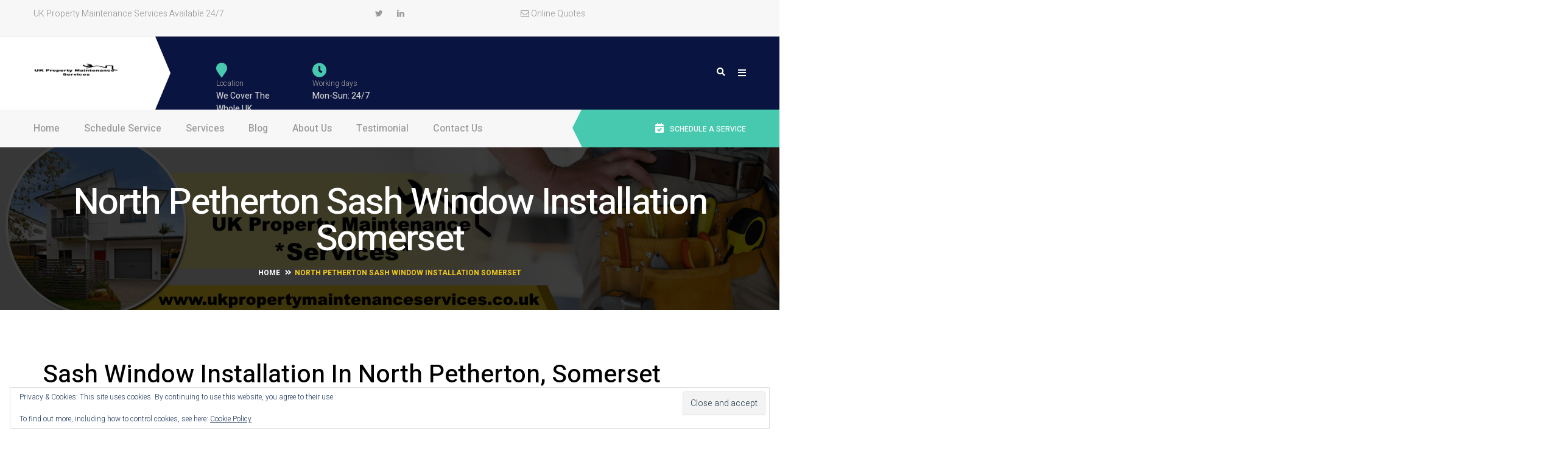

--- FILE ---
content_type: text/html; charset=UTF-8
request_url: https://ukpropertymaintenanceservices.co.uk/north-petherton-sash-window-installation-somerset/
body_size: 26774
content:
<!DOCTYPE html>
<html lang="en-GB">
<head>
	<meta charset="UTF-8">
	<meta name="viewport" content="width=device-width">
	<link rel="profile" href="https://gmpg.org/xfn/11">
	<link rel="pingback" href="https://ukpropertymaintenanceservices.co.uk/xmlrpc.php">

	<meta name='robots' content='index, follow, max-image-preview:large, max-snippet:-1, max-video-preview:-1' />
	<style>img:is([sizes="auto" i], [sizes^="auto," i]) { contain-intrinsic-size: 3000px 1500px }</style>
	
	<!-- This site is optimized with the Yoast SEO plugin v26.4 - https://yoast.com/wordpress/plugins/seo/ -->
	<title>North Petherton Sash Window Installation Somerset - UKPMS</title><link rel="preload" as="style" href="https://fonts.googleapis.com/css?family=Poppins%3A300%2C400%2C500%2C600%2C700%7CHeebo%3A100%2C300%2C400%2C500%2C700%2C800%2C900%7CBree%20Serif%3Aregular&#038;subset=latin%2Clatin-ext,latin-ext%2Clatin&#038;display=swap" /><link rel="stylesheet" href="https://fonts.googleapis.com/css?family=Poppins%3A300%2C400%2C500%2C600%2C700%7CHeebo%3A100%2C300%2C400%2C500%2C700%2C800%2C900%7CBree%20Serif%3Aregular&#038;subset=latin%2Clatin-ext,latin-ext%2Clatin&#038;display=swap" media="print" onload="this.media='all'" /><noscript><link rel="stylesheet" href="https://fonts.googleapis.com/css?family=Poppins%3A300%2C400%2C500%2C600%2C700%7CHeebo%3A100%2C300%2C400%2C500%2C700%2C800%2C900%7CBree%20Serif%3Aregular&#038;subset=latin%2Clatin-ext,latin-ext%2Clatin&#038;display=swap" /></noscript>
	<meta name="description" content="North Petherton Sash Window Installation Somerset, double glaze, replace and draught-proof your sash windows. Free Online Quotes. Quick Response!" />
	<link rel="canonical" href="https://ukpropertymaintenanceservices.co.uk/north-petherton-sash-window-installation-somerset/" />
	<meta property="og:locale" content="en_GB" />
	<meta property="og:type" content="article" />
	<meta property="og:title" content="North Petherton Sash Window Installation Somerset - UKPMS" />
	<meta property="og:description" content="North Petherton Sash Window Installation Somerset, double glaze, replace and draught-proof your sash windows. Free Online Quotes. Quick Response!" />
	<meta property="og:url" content="https://ukpropertymaintenanceservices.co.uk/north-petherton-sash-window-installation-somerset/" />
	<meta property="og:site_name" content="Property Maintenance Services" />
	<meta property="article:modified_time" content="2021-05-17T21:55:40+00:00" />
	<meta name="twitter:card" content="summary_large_image" />
	<script type="application/ld+json" class="yoast-schema-graph">{"@context":"https://schema.org","@graph":[{"@type":"WebPage","@id":"https://ukpropertymaintenanceservices.co.uk/north-petherton-sash-window-installation-somerset/","url":"https://ukpropertymaintenanceservices.co.uk/north-petherton-sash-window-installation-somerset/","name":"North Petherton Sash Window Installation Somerset - UKPMS","isPartOf":{"@id":"https://ukpropertymaintenanceservices.co.uk/#website"},"datePublished":"2018-08-30T15:09:13+00:00","dateModified":"2021-05-17T21:55:40+00:00","description":"North Petherton Sash Window Installation Somerset, double glaze, replace and draught-proof your sash windows. Free Online Quotes. Quick Response!","breadcrumb":{"@id":"https://ukpropertymaintenanceservices.co.uk/north-petherton-sash-window-installation-somerset/#breadcrumb"},"inLanguage":"en-GB","potentialAction":[{"@type":"ReadAction","target":["https://ukpropertymaintenanceservices.co.uk/north-petherton-sash-window-installation-somerset/"]}]},{"@type":"BreadcrumbList","@id":"https://ukpropertymaintenanceservices.co.uk/north-petherton-sash-window-installation-somerset/#breadcrumb","itemListElement":[{"@type":"ListItem","position":1,"name":"Home","item":"https://ukpropertymaintenanceservices.co.uk/"},{"@type":"ListItem","position":2,"name":"North Petherton Sash Window Installation Somerset"}]},{"@type":"WebSite","@id":"https://ukpropertymaintenanceservices.co.uk/#website","url":"https://ukpropertymaintenanceservices.co.uk/","name":"Property Maintenance Services","description":"Property Maintenance Services for the UK","publisher":{"@id":"https://ukpropertymaintenanceservices.co.uk/#organization"},"potentialAction":[{"@type":"SearchAction","target":{"@type":"EntryPoint","urlTemplate":"https://ukpropertymaintenanceservices.co.uk/?s={search_term_string}"},"query-input":{"@type":"PropertyValueSpecification","valueRequired":true,"valueName":"search_term_string"}}],"inLanguage":"en-GB"},{"@type":"Organization","@id":"https://ukpropertymaintenanceservices.co.uk/#organization","name":"Property Maintenance Services","url":"https://ukpropertymaintenanceservices.co.uk/","logo":{"@type":"ImageObject","inLanguage":"en-GB","@id":"https://ukpropertymaintenanceservices.co.uk/#/schema/logo/image/","url":"https://ukpropertymaintenanceservices.co.uk/wp-content/uploads/2017/01/cropped-UK-Property-Maintenance-Services-Logo-140-1.png","contentUrl":"https://ukpropertymaintenanceservices.co.uk/wp-content/uploads/2017/01/cropped-UK-Property-Maintenance-Services-Logo-140-1.png","width":140,"height":23,"caption":"Property Maintenance Services"},"image":{"@id":"https://ukpropertymaintenanceservices.co.uk/#/schema/logo/image/"}}]}</script>
	<!-- / Yoast SEO plugin. -->


<link rel='dns-prefetch' href='//stats.wp.com' />
<link rel='dns-prefetch' href='//maps.googleapis.com' />
<link rel='dns-prefetch' href='//code.jquery.com' />
<link rel='dns-prefetch' href='//www.youtube.com' />
<link rel='dns-prefetch' href='//fonts.googleapis.com' />
<link rel='dns-prefetch' href='//v0.wordpress.com' />
<link href='https://fonts.gstatic.com' crossorigin rel='preconnect' />
<link rel='stylesheet' id='wp-block-library-css' href='https://ukpropertymaintenanceservices.co.uk/wp-includes/css/dist/block-library/style.min.css?ver=6.8.3' type='text/css' media='all' />
<style id='classic-theme-styles-inline-css' type='text/css'>
/*! This file is auto-generated */
.wp-block-button__link{color:#fff;background-color:#32373c;border-radius:9999px;box-shadow:none;text-decoration:none;padding:calc(.667em + 2px) calc(1.333em + 2px);font-size:1.125em}.wp-block-file__button{background:#32373c;color:#fff;text-decoration:none}
</style>
<link rel='stylesheet' id='wp-components-css' href='https://ukpropertymaintenanceservices.co.uk/wp-includes/css/dist/components/style.min.css?ver=6.8.3' type='text/css' media='all' />
<link rel='stylesheet' id='wp-preferences-css' href='https://ukpropertymaintenanceservices.co.uk/wp-includes/css/dist/preferences/style.min.css?ver=6.8.3' type='text/css' media='all' />
<link rel='stylesheet' id='wp-block-editor-css' href='https://ukpropertymaintenanceservices.co.uk/wp-includes/css/dist/block-editor/style.min.css?ver=6.8.3' type='text/css' media='all' />
<link rel='stylesheet' id='popup-maker-block-library-style-css' href='https://ukpropertymaintenanceservices.co.uk/wp-content/plugins/popup-maker/dist/packages/block-library-style.css?ver=dbea705cfafe089d65f1' type='text/css' media='all' />
<link rel='stylesheet' id='mediaelement-css' href='https://ukpropertymaintenanceservices.co.uk/wp-includes/js/mediaelement/mediaelementplayer-legacy.min.css?ver=4.2.17' type='text/css' media='all' />
<link rel='stylesheet' id='wp-mediaelement-css' href='https://ukpropertymaintenanceservices.co.uk/wp-includes/js/mediaelement/wp-mediaelement.min.css?ver=6.8.3' type='text/css' media='all' />
<style id='jetpack-sharing-buttons-style-inline-css' type='text/css'>
.jetpack-sharing-buttons__services-list{display:flex;flex-direction:row;flex-wrap:wrap;gap:0;list-style-type:none;margin:5px;padding:0}.jetpack-sharing-buttons__services-list.has-small-icon-size{font-size:12px}.jetpack-sharing-buttons__services-list.has-normal-icon-size{font-size:16px}.jetpack-sharing-buttons__services-list.has-large-icon-size{font-size:24px}.jetpack-sharing-buttons__services-list.has-huge-icon-size{font-size:36px}@media print{.jetpack-sharing-buttons__services-list{display:none!important}}.editor-styles-wrapper .wp-block-jetpack-sharing-buttons{gap:0;padding-inline-start:0}ul.jetpack-sharing-buttons__services-list.has-background{padding:1.25em 2.375em}
</style>
<style id='global-styles-inline-css' type='text/css'>
:root{--wp--preset--aspect-ratio--square: 1;--wp--preset--aspect-ratio--4-3: 4/3;--wp--preset--aspect-ratio--3-4: 3/4;--wp--preset--aspect-ratio--3-2: 3/2;--wp--preset--aspect-ratio--2-3: 2/3;--wp--preset--aspect-ratio--16-9: 16/9;--wp--preset--aspect-ratio--9-16: 9/16;--wp--preset--color--black: #000000;--wp--preset--color--cyan-bluish-gray: #abb8c3;--wp--preset--color--white: #ffffff;--wp--preset--color--pale-pink: #f78da7;--wp--preset--color--vivid-red: #cf2e2e;--wp--preset--color--luminous-vivid-orange: #ff6900;--wp--preset--color--luminous-vivid-amber: #fcb900;--wp--preset--color--light-green-cyan: #7bdcb5;--wp--preset--color--vivid-green-cyan: #00d084;--wp--preset--color--pale-cyan-blue: #8ed1fc;--wp--preset--color--vivid-cyan-blue: #0693e3;--wp--preset--color--vivid-purple: #9b51e0;--wp--preset--gradient--vivid-cyan-blue-to-vivid-purple: linear-gradient(135deg,rgba(6,147,227,1) 0%,rgb(155,81,224) 100%);--wp--preset--gradient--light-green-cyan-to-vivid-green-cyan: linear-gradient(135deg,rgb(122,220,180) 0%,rgb(0,208,130) 100%);--wp--preset--gradient--luminous-vivid-amber-to-luminous-vivid-orange: linear-gradient(135deg,rgba(252,185,0,1) 0%,rgba(255,105,0,1) 100%);--wp--preset--gradient--luminous-vivid-orange-to-vivid-red: linear-gradient(135deg,rgba(255,105,0,1) 0%,rgb(207,46,46) 100%);--wp--preset--gradient--very-light-gray-to-cyan-bluish-gray: linear-gradient(135deg,rgb(238,238,238) 0%,rgb(169,184,195) 100%);--wp--preset--gradient--cool-to-warm-spectrum: linear-gradient(135deg,rgb(74,234,220) 0%,rgb(151,120,209) 20%,rgb(207,42,186) 40%,rgb(238,44,130) 60%,rgb(251,105,98) 80%,rgb(254,248,76) 100%);--wp--preset--gradient--blush-light-purple: linear-gradient(135deg,rgb(255,206,236) 0%,rgb(152,150,240) 100%);--wp--preset--gradient--blush-bordeaux: linear-gradient(135deg,rgb(254,205,165) 0%,rgb(254,45,45) 50%,rgb(107,0,62) 100%);--wp--preset--gradient--luminous-dusk: linear-gradient(135deg,rgb(255,203,112) 0%,rgb(199,81,192) 50%,rgb(65,88,208) 100%);--wp--preset--gradient--pale-ocean: linear-gradient(135deg,rgb(255,245,203) 0%,rgb(182,227,212) 50%,rgb(51,167,181) 100%);--wp--preset--gradient--electric-grass: linear-gradient(135deg,rgb(202,248,128) 0%,rgb(113,206,126) 100%);--wp--preset--gradient--midnight: linear-gradient(135deg,rgb(2,3,129) 0%,rgb(40,116,252) 100%);--wp--preset--font-size--small: 13px;--wp--preset--font-size--medium: 20px;--wp--preset--font-size--large: 36px;--wp--preset--font-size--x-large: 42px;--wp--preset--spacing--20: 0.44rem;--wp--preset--spacing--30: 0.67rem;--wp--preset--spacing--40: 1rem;--wp--preset--spacing--50: 1.5rem;--wp--preset--spacing--60: 2.25rem;--wp--preset--spacing--70: 3.38rem;--wp--preset--spacing--80: 5.06rem;--wp--preset--shadow--natural: 6px 6px 9px rgba(0, 0, 0, 0.2);--wp--preset--shadow--deep: 12px 12px 50px rgba(0, 0, 0, 0.4);--wp--preset--shadow--sharp: 6px 6px 0px rgba(0, 0, 0, 0.2);--wp--preset--shadow--outlined: 6px 6px 0px -3px rgba(255, 255, 255, 1), 6px 6px rgba(0, 0, 0, 1);--wp--preset--shadow--crisp: 6px 6px 0px rgba(0, 0, 0, 1);}:where(.is-layout-flex){gap: 0.5em;}:where(.is-layout-grid){gap: 0.5em;}body .is-layout-flex{display: flex;}.is-layout-flex{flex-wrap: wrap;align-items: center;}.is-layout-flex > :is(*, div){margin: 0;}body .is-layout-grid{display: grid;}.is-layout-grid > :is(*, div){margin: 0;}:where(.wp-block-columns.is-layout-flex){gap: 2em;}:where(.wp-block-columns.is-layout-grid){gap: 2em;}:where(.wp-block-post-template.is-layout-flex){gap: 1.25em;}:where(.wp-block-post-template.is-layout-grid){gap: 1.25em;}.has-black-color{color: var(--wp--preset--color--black) !important;}.has-cyan-bluish-gray-color{color: var(--wp--preset--color--cyan-bluish-gray) !important;}.has-white-color{color: var(--wp--preset--color--white) !important;}.has-pale-pink-color{color: var(--wp--preset--color--pale-pink) !important;}.has-vivid-red-color{color: var(--wp--preset--color--vivid-red) !important;}.has-luminous-vivid-orange-color{color: var(--wp--preset--color--luminous-vivid-orange) !important;}.has-luminous-vivid-amber-color{color: var(--wp--preset--color--luminous-vivid-amber) !important;}.has-light-green-cyan-color{color: var(--wp--preset--color--light-green-cyan) !important;}.has-vivid-green-cyan-color{color: var(--wp--preset--color--vivid-green-cyan) !important;}.has-pale-cyan-blue-color{color: var(--wp--preset--color--pale-cyan-blue) !important;}.has-vivid-cyan-blue-color{color: var(--wp--preset--color--vivid-cyan-blue) !important;}.has-vivid-purple-color{color: var(--wp--preset--color--vivid-purple) !important;}.has-black-background-color{background-color: var(--wp--preset--color--black) !important;}.has-cyan-bluish-gray-background-color{background-color: var(--wp--preset--color--cyan-bluish-gray) !important;}.has-white-background-color{background-color: var(--wp--preset--color--white) !important;}.has-pale-pink-background-color{background-color: var(--wp--preset--color--pale-pink) !important;}.has-vivid-red-background-color{background-color: var(--wp--preset--color--vivid-red) !important;}.has-luminous-vivid-orange-background-color{background-color: var(--wp--preset--color--luminous-vivid-orange) !important;}.has-luminous-vivid-amber-background-color{background-color: var(--wp--preset--color--luminous-vivid-amber) !important;}.has-light-green-cyan-background-color{background-color: var(--wp--preset--color--light-green-cyan) !important;}.has-vivid-green-cyan-background-color{background-color: var(--wp--preset--color--vivid-green-cyan) !important;}.has-pale-cyan-blue-background-color{background-color: var(--wp--preset--color--pale-cyan-blue) !important;}.has-vivid-cyan-blue-background-color{background-color: var(--wp--preset--color--vivid-cyan-blue) !important;}.has-vivid-purple-background-color{background-color: var(--wp--preset--color--vivid-purple) !important;}.has-black-border-color{border-color: var(--wp--preset--color--black) !important;}.has-cyan-bluish-gray-border-color{border-color: var(--wp--preset--color--cyan-bluish-gray) !important;}.has-white-border-color{border-color: var(--wp--preset--color--white) !important;}.has-pale-pink-border-color{border-color: var(--wp--preset--color--pale-pink) !important;}.has-vivid-red-border-color{border-color: var(--wp--preset--color--vivid-red) !important;}.has-luminous-vivid-orange-border-color{border-color: var(--wp--preset--color--luminous-vivid-orange) !important;}.has-luminous-vivid-amber-border-color{border-color: var(--wp--preset--color--luminous-vivid-amber) !important;}.has-light-green-cyan-border-color{border-color: var(--wp--preset--color--light-green-cyan) !important;}.has-vivid-green-cyan-border-color{border-color: var(--wp--preset--color--vivid-green-cyan) !important;}.has-pale-cyan-blue-border-color{border-color: var(--wp--preset--color--pale-cyan-blue) !important;}.has-vivid-cyan-blue-border-color{border-color: var(--wp--preset--color--vivid-cyan-blue) !important;}.has-vivid-purple-border-color{border-color: var(--wp--preset--color--vivid-purple) !important;}.has-vivid-cyan-blue-to-vivid-purple-gradient-background{background: var(--wp--preset--gradient--vivid-cyan-blue-to-vivid-purple) !important;}.has-light-green-cyan-to-vivid-green-cyan-gradient-background{background: var(--wp--preset--gradient--light-green-cyan-to-vivid-green-cyan) !important;}.has-luminous-vivid-amber-to-luminous-vivid-orange-gradient-background{background: var(--wp--preset--gradient--luminous-vivid-amber-to-luminous-vivid-orange) !important;}.has-luminous-vivid-orange-to-vivid-red-gradient-background{background: var(--wp--preset--gradient--luminous-vivid-orange-to-vivid-red) !important;}.has-very-light-gray-to-cyan-bluish-gray-gradient-background{background: var(--wp--preset--gradient--very-light-gray-to-cyan-bluish-gray) !important;}.has-cool-to-warm-spectrum-gradient-background{background: var(--wp--preset--gradient--cool-to-warm-spectrum) !important;}.has-blush-light-purple-gradient-background{background: var(--wp--preset--gradient--blush-light-purple) !important;}.has-blush-bordeaux-gradient-background{background: var(--wp--preset--gradient--blush-bordeaux) !important;}.has-luminous-dusk-gradient-background{background: var(--wp--preset--gradient--luminous-dusk) !important;}.has-pale-ocean-gradient-background{background: var(--wp--preset--gradient--pale-ocean) !important;}.has-electric-grass-gradient-background{background: var(--wp--preset--gradient--electric-grass) !important;}.has-midnight-gradient-background{background: var(--wp--preset--gradient--midnight) !important;}.has-small-font-size{font-size: var(--wp--preset--font-size--small) !important;}.has-medium-font-size{font-size: var(--wp--preset--font-size--medium) !important;}.has-large-font-size{font-size: var(--wp--preset--font-size--large) !important;}.has-x-large-font-size{font-size: var(--wp--preset--font-size--x-large) !important;}
:where(.wp-block-post-template.is-layout-flex){gap: 1.25em;}:where(.wp-block-post-template.is-layout-grid){gap: 1.25em;}
:where(.wp-block-columns.is-layout-flex){gap: 2em;}:where(.wp-block-columns.is-layout-grid){gap: 2em;}
:root :where(.wp-block-pullquote){font-size: 1.5em;line-height: 1.6;}
</style>
<link rel='stylesheet' id='contact-form-7-css' href='https://ukpropertymaintenanceservices.co.uk/wp-content/plugins/contact-form-7/includes/css/styles.css?ver=6.1.3' type='text/css' media='all' />
<link rel='stylesheet' id='opalservice-frontend-css-css' href='https://ukpropertymaintenanceservices.co.uk/wp-content/plugins/opalservice/assets/css/style.css?ver=1.0' type='text/css' media='all' />
<link rel='stylesheet' id='bootstrap-vertical-tabs-min-css-css' href='https://ukpropertymaintenanceservices.co.uk/wp-content/plugins/opalservice/assets/css/bootstrap.vertical-tabs.min.css?ver=1.2.2' type='text/css' media='all' />
<link rel='stylesheet' id='rs-plugin-settings-css' href='https://ukpropertymaintenanceservices.co.uk/wp-content/plugins/revslider/public/assets/css/settings.css?ver=5.4.8' type='text/css' media='all' />
<style id='rs-plugin-settings-inline-css' type='text/css'>
#rs-demo-id {}
</style>
<link rel='stylesheet' id='dashicons-css' href='https://ukpropertymaintenanceservices.co.uk/wp-includes/css/dashicons.min.css?ver=6.8.3' type='text/css' media='all' />

<link rel='stylesheet' id='font-awesome-css' href='https://ukpropertymaintenanceservices.co.uk/wp-content/themes/etro/css/font-awesome.min.css?ver=3.0.3' type='text/css' media='all' />
<link rel='stylesheet' id='etro-style-css' href='https://ukpropertymaintenanceservices.co.uk/wp-content/themes/etro/css/style.css?ver=6.8.3' type='text/css' media='all' />
<!--[if lt IE 9]>
<link rel='stylesheet' id='etro-ie-css' href='https://ukpropertymaintenanceservices.co.uk/wp-content/themes/etro/css/ie.css?ver=20131205' type='text/css' media='all' />
<![endif]-->
<link rel='stylesheet' id='custom-rich-review-css' href='https://ukpropertymaintenanceservices.co.uk/wp-content/themes/etro/js/rich-reviews/style.css?ver=1.0.0' type='text/css' media='all' />
<link rel='stylesheet' id='prettyPhoto-css' href='https://ukpropertymaintenanceservices.co.uk/wp-content/themes/etro/css/prettyPhoto.css?ver=6.8.3' type='text/css' media='all' />
<link rel='stylesheet' id='magnific-popup-cs-css' href='https://ukpropertymaintenanceservices.co.uk/wp-content/themes/etro/js/magnific/magnific-popup.css?ver=1.0.0' type='text/css' media='all' />
<style id='jetpack_facebook_likebox-inline-css' type='text/css'>
.widget_facebook_likebox {
	overflow: hidden;
}

</style>
<link rel='stylesheet' id='popup-maker-site-css' href='//ukpropertymaintenanceservices.co.uk/wp-content/uploads/pum/pum-site-styles.css?generated=1755300821&#038;ver=1.21.5' type='text/css' media='all' />
<link rel='stylesheet' id='rich-reviews-css' href='https://ukpropertymaintenanceservices.co.uk/wp-content/plugins/rich-reviews/css/rich-reviews.css?ver=6.8.3' type='text/css' media='all' />
<link rel='stylesheet' id='frontend-style-css-css' href='https://ukpropertymaintenanceservices.co.uk/wp-content/plugins/opallocationinfo/assets/css/style.css?ver=6.8.3' type='text/css' media='all' />
<link rel='stylesheet' id='jquery-ui-css-css' href='//code.jquery.com/ui/1.11.1/themes/smoothness/jquery-ui.css?ver=1.0.0' type='text/css' media='all' />
<link rel='stylesheet' id='fontpicker-core-css-css' href='https://ukpropertymaintenanceservices.co.uk/wp-content/plugins/opalschedule/assets/css/fontpicker/jquery.fonticonpicker.min.css?ver=1.0' type='text/css' media='all' />
<link rel='stylesheet' id='fontpicker-default-css-css' href='https://ukpropertymaintenanceservices.co.uk/wp-content/plugins/opalschedule/assets/css/fontpicker/themes/grey-theme/jquery.fonticonpicker.grey.min.css?ver=1.0' type='text/css' media='all' />
<link rel='stylesheet' id='fontpicker-bootstrap-theme-css-css' href='https://ukpropertymaintenanceservices.co.uk/wp-content/plugins/opalschedule/assets/css/fontpicker/themes/bootstrap-theme/jquery.fonticonpicker.bootstrap.min.css?ver=1.0' type='text/css' media='all' />
<link rel='stylesheet' id='fontpicker-fonts-fontello-css-css' href='https://ukpropertymaintenanceservices.co.uk/wp-content/plugins/opalschedule/assets/css/fontpicker/fontello-7275ca86/css/fontello.css?ver=1.0' type='text/css' media='all' />
<link rel='stylesheet' id='opalschedule-frontend-css-css' href='https://ukpropertymaintenanceservices.co.uk/wp-content/plugins/opalschedule/assets/css/opalschedule.css?ver=1.0.3' type='text/css' media='all' />
<link rel='stylesheet' id='datetimepicker-css-css' href='https://ukpropertymaintenanceservices.co.uk/wp-content/plugins/opalschedule/assets/css/lib/jquery.datetimepicker.css?ver=3.0.3' type='text/css' media='all' />

<link rel='stylesheet' id='kc-general-css' href='https://ukpropertymaintenanceservices.co.uk/wp-content/plugins/kingcomposer/assets/frontend/css/kingcomposer.min.css?ver=2.9.6' type='text/css' media='all' />
<link rel='stylesheet' id='kc-animate-css' href='https://ukpropertymaintenanceservices.co.uk/wp-content/plugins/kingcomposer/assets/css/animate.css?ver=2.9.6' type='text/css' media='all' />
<link rel='stylesheet' id='kc-icon-1-css' href='https://ukpropertymaintenanceservices.co.uk/wp-content/plugins/kingcomposer/assets/css/icons.css?ver=2.9.6' type='text/css' media='all' />
<script type="text/javascript" src="https://ukpropertymaintenanceservices.co.uk/wp-includes/js/jquery/jquery.min.js?ver=3.7.1" id="jquery-core-js"></script>
<script type="text/javascript" src="https://ukpropertymaintenanceservices.co.uk/wp-includes/js/jquery/jquery-migrate.min.js?ver=3.4.1" id="jquery-migrate-js"></script>
<script type="text/javascript" src="https://ukpropertymaintenanceservices.co.uk/wp-content/plugins/opalschedule/assets/js/libs/jquery.validate.min.js?ver=6.8.3" id="jquery-validation-js"></script>
<script type="text/javascript" src="https://ukpropertymaintenanceservices.co.uk/wp-content/plugins/revslider/public/assets/js/jquery.themepunch.tools.min.js?ver=5.4.8" id="tp-tools-js"></script>
<script type="text/javascript" src="https://ukpropertymaintenanceservices.co.uk/wp-content/plugins/revslider/public/assets/js/jquery.themepunch.revolution.min.js?ver=5.4.8" id="revmin-js"></script>
<script type="text/javascript" src="https://ukpropertymaintenanceservices.co.uk/wp-content/themes/etro/js/bootstrap.min.js?ver=20130402" id="bootstrap-min-js"></script>
<script type="text/javascript" src="https://ukpropertymaintenanceservices.co.uk/wp-content/themes/etro/js/jquery.prettyPhoto.js?ver=6.8.3" id="prettyphoto-js-js"></script>
<script type="text/javascript" id="rich-reviews-js-extra">
/* <![CDATA[ */
var php_vars = {"excerpt_length":"150","maybe_some_other_stuff":"Probably Not"};
var translation = {"read_more":"Read More","less":"Less"};
/* ]]> */
</script>
<script type="text/javascript" src="https://ukpropertymaintenanceservices.co.uk/wp-content/plugins/rich-reviews/js/rich-reviews.js?ver=6.8.3" id="rich-reviews-js"></script>
<script type="text/javascript" src="//maps.googleapis.com/maps/api/js?sensor=false&amp;libraries=locations&amp;key=AIzaSyCzM8wcHR-0eOCGFjHY_XHoSx0fBGdrSpw&amp;ver=0.0.1" id="google-map-api-js"></script>
<script type="text/javascript" src="//code.jquery.com/ui/1.11.1/jquery-ui.min.js?ver=0.0.1" id="jquery-ui-min-js"></script>
<script type="text/javascript" src="https://ukpropertymaintenanceservices.co.uk/wp-content/plugins/opallocationinfo/assets/js/markerclusterer.js?ver=1.0.1" id="markerclusterer-js-js"></script>
<script type="text/javascript" src="https://ukpropertymaintenanceservices.co.uk/wp-content/plugins/opallocationinfo/assets/js/owl-carousel-script.js?ver=1.0.0" id="owl-scripts-js"></script>
<link rel="https://api.w.org/" href="https://ukpropertymaintenanceservices.co.uk/wp-json/" /><link rel="alternate" title="JSON" type="application/json" href="https://ukpropertymaintenanceservices.co.uk/wp-json/wp/v2/pages/32703" /><meta name="generator" content="WordPress 6.8.3" />
<link rel='shortlink' href='https://wp.me/Pa8d74-8vt' />
<link rel="alternate" title="oEmbed (JSON)" type="application/json+oembed" href="https://ukpropertymaintenanceservices.co.uk/wp-json/oembed/1.0/embed?url=https%3A%2F%2Fukpropertymaintenanceservices.co.uk%2Fnorth-petherton-sash-window-installation-somerset%2F" />
<link rel="alternate" title="oEmbed (XML)" type="text/xml+oembed" href="https://ukpropertymaintenanceservices.co.uk/wp-json/oembed/1.0/embed?url=https%3A%2F%2Fukpropertymaintenanceservices.co.uk%2Fnorth-petherton-sash-window-installation-somerset%2F&#038;format=xml" />
<!-- Clarity tracking code for https://ukpropertymaintenanceservices.co.uk/ -->
<script>
    (function(c,l,a,r,i,t,y){
        c[a]=c[a]||function(){(c[a].q=c[a].q||[]).push(arguments)};
        t=l.createElement(r);t.async=1;t.src="https://www.clarity.ms/tag/"+i+"?ref=bwt";
        y=l.getElementsByTagName(r)[0];y.parentNode.insertBefore(t,y);
    })(window, document, "clarity", "script", "9j1j6rkeun");
</script><script type="text/javascript">var kc_script_data={ajax_url:"https://ukpropertymaintenanceservices.co.uk/wp-admin/admin-ajax.php"}</script>	<style>img#wpstats{display:none}</style>
		    <style type="text/css" id="etro-header-css">
        
        
        
        
        
        
        
        
        
        
        
        
        
        
        
        
        
        
        
        
        
        
    </style>
    <meta name="generator" content="Powered by Slider Revolution 5.4.8 - responsive, Mobile-Friendly Slider Plugin for WordPress with comfortable drag and drop interface." />
		<script type="text/javascript">
			var ajaxurl = 'https://ukpropertymaintenanceservices.co.uk/wp-admin/admin-ajax.php';
			var opalsiteurl = 'https://ukpropertymaintenanceservices.co.uk/wp-content/themes/etro';
			var pluginmediaurl ='https://ukpropertymaintenanceservices.co.uk/wp-content/plugins/opallocationinfo/assets/';
			var localtion_pluginurl = 'https://ukpropertymaintenanceservices.co.uk/wp-content/plugins/opallocationinfo/';	
		</script>
				<script type="text/javascript">
			var ajaxurl = 'https://ukpropertymaintenanceservices.co.uk/wp-admin/admin-ajax.php';
			var comfirmurl = 'https://ukpropertymaintenanceservices.co.uk/schedule-confirm-2/';
			var pluginurl = 'https://ukpropertymaintenanceservices.co.uk/wp-content/plugins/opalschedule/';	
		</script>
				<script type="text/javascript">
			var ajaxurl = 'https://ukpropertymaintenanceservices.co.uk/wp-admin/admin-ajax.php';
			var opalsiteurl = 'https://ukpropertymaintenanceservices.co.uk/wp-content/themes/etro';
		</script>
		<link rel="icon" href="https://ukpropertymaintenanceservices.co.uk/wp-content/uploads/2017/01/UK-Property-Maintenance.png" sizes="32x32" />
<link rel="icon" href="https://ukpropertymaintenanceservices.co.uk/wp-content/uploads/2017/01/UK-Property-Maintenance.png" sizes="192x192" />
<link rel="apple-touch-icon" href="https://ukpropertymaintenanceservices.co.uk/wp-content/uploads/2017/01/UK-Property-Maintenance.png" />
<meta name="msapplication-TileImage" content="https://ukpropertymaintenanceservices.co.uk/wp-content/uploads/2017/01/UK-Property-Maintenance.png" />
<script type="text/javascript">function setREVStartSize(e){									
						try{ e.c=jQuery(e.c);var i=jQuery(window).width(),t=9999,r=0,n=0,l=0,f=0,s=0,h=0;
							if(e.responsiveLevels&&(jQuery.each(e.responsiveLevels,function(e,f){f>i&&(t=r=f,l=e),i>f&&f>r&&(r=f,n=e)}),t>r&&(l=n)),f=e.gridheight[l]||e.gridheight[0]||e.gridheight,s=e.gridwidth[l]||e.gridwidth[0]||e.gridwidth,h=i/s,h=h>1?1:h,f=Math.round(h*f),"fullscreen"==e.sliderLayout){var u=(e.c.width(),jQuery(window).height());if(void 0!=e.fullScreenOffsetContainer){var c=e.fullScreenOffsetContainer.split(",");if (c) jQuery.each(c,function(e,i){u=jQuery(i).length>0?u-jQuery(i).outerHeight(!0):u}),e.fullScreenOffset.split("%").length>1&&void 0!=e.fullScreenOffset&&e.fullScreenOffset.length>0?u-=jQuery(window).height()*parseInt(e.fullScreenOffset,0)/100:void 0!=e.fullScreenOffset&&e.fullScreenOffset.length>0&&(u-=parseInt(e.fullScreenOffset,0))}f=u}else void 0!=e.minHeight&&f<e.minHeight&&(f=e.minHeight);e.c.closest(".rev_slider_wrapper").css({height:f})					
						}catch(d){console.log("Failure at Presize of Slider:"+d)}						
					};</script>
		<style type="text/css" id="wp-custom-css">
			
.ukpropertymaintenanceservicescouk-map{clear:both;width:100%;margin:0 0 20px 0;background:#f2f2f2;border:1px solid #dfdfdf}.leaflet-pane,.leaflet-tile,.leaflet-marker-icon,.leaflet-marker-shadow,.leaflet-tile-container,.leaflet-pane>svg,.leaflet-pane>canvas,.leaflet-zoom-box,.leaflet-image-layer,.leaflet-layer{position:absolute;left:0;top:0}.leaflet-container{overflow:hidden}.leaflet-tile,.leaflet-marker-icon,.leaflet-marker-shadow{-webkit-user-select:none;-moz-user-select:none;user-select:none;-webkit-user-drag:none}.leaflet-tile::selection{background:transparent}.leaflet-safari .leaflet-tile{image-rendering:-webkit-optimize-contrast}.leaflet-safari .leaflet-tile-container{width:1600px;height:1600px;-webkit-transform-origin:0 0}.leaflet-marker-icon,.leaflet-marker-shadow{display:block}.leaflet-container .leaflet-overlay-pane svg,.leaflet-container .leaflet-marker-pane img,.leaflet-container .leaflet-shadow-pane img,.leaflet-container .leaflet-tile-pane img,.leaflet-container img.leaflet-image-layer,.leaflet-container .leaflet-tile{max-width:none !important;max-height:none !important}.leaflet-container.leaflet-touch-zoom{-ms-touch-action:pan-x pan-y;touch-action:pan-x pan-y}.leaflet-container.leaflet-touch-drag{-ms-touch-action:pinch-zoom;touch-action:none;touch-action:pinch-zoom}.leaflet-container.leaflet-touch-drag.leaflet-touch-zoom{-ms-touch-action:none;touch-action:none}.leaflet-container{-webkit-tap-highlight-color:transparent}.leaflet-container a{-webkit-tap-highlight-color:rgba(51,181,229,0.4)}.leaflet-tile{filter:inherit;visibility:hidden}.leaflet-tile-loaded{visibility:inherit}.leaflet-zoom-box{width:0;height:0;-moz-box-sizing:border-box;box-sizing:border-box;z-index:800}.leaflet-overlay-pane svg{-moz-user-select:none}.leaflet-pane{z-index:400}.leaflet-tile-pane{z-index:200}.leaflet-overlay-pane{z-index:400}.leaflet-shadow-pane{z-index:500}.leaflet-marker-pane{z-index:600}.leaflet-tooltip-pane{z-index:650}.leaflet-popup-pane{z-index:700}.leaflet-map-pane canvas{z-index:100}.leaflet-map-pane svg{z-index:200}.leaflet-vml-shape{width:1px;height:1px}.lvml{behavior:url(#default#VML);display:inline-block;position:absolute}.leaflet-control{position:relative;z-index:800;pointer-events:visiblePainted;pointer-events:auto}.leaflet-top,.leaflet-bottom{position:absolute;z-index:1000;pointer-events:none}.leaflet-top{top:0}.leaflet-right{right:0}.leaflet-bottom{bottom:0}.leaflet-left{left:0}.leaflet-control{float:left;clear:both}.leaflet-right .leaflet-control{float:right}.leaflet-top .leaflet-control{margin-top:10px}.leaflet-bottom .leaflet-control{margin-bottom:10px}.leaflet-left .leaflet-control{margin-left:10px}.leaflet-right .leaflet-control{margin-right:10px}.leaflet-fade-anim .leaflet-tile{will-change:opacity}.leaflet-fade-anim .leaflet-popup{opacity:0;-webkit-transition:opacity 0.2s linear;-moz-transition:opacity 0.2s linear;transition:opacity 0.2s linear}.leaflet-fade-anim .leaflet-map-pane .leaflet-popup{opacity:1}.leaflet-zoom-animated{-webkit-transform-origin:0 0;-ms-transform-origin:0 0;transform-origin:0 0}.leaflet-zoom-anim .leaflet-zoom-animated{will-change:transform}.leaflet-zoom-anim .leaflet-zoom-animated{-webkit-transition:-webkit-transform 0.25s cubic-bezier(0, 0, 0.25, 1);-moz-transition:-moz-transform 0.25s cubic-bezier(0, 0, 0.25, 1);transition:transform 0.25s cubic-bezier(0, 0, 0.25, 1)}.leaflet-zoom-anim .leaflet-tile,.leaflet-pan-anim .leaflet-tile{-webkit-transition:none;-moz-transition:none;transition:none}.leaflet-zoom-anim .leaflet-zoom-hide{visibility:hidden}.leaflet-interactive{cursor:pointer}.leaflet-grab{cursor:-webkit-grab;cursor:-moz-grab;cursor:grab}.leaflet-crosshair,.leaflet-crosshair .leaflet-interactive{cursor:crosshair}.leaflet-popup-pane,.leaflet-control{cursor:auto}.leaflet-dragging .leaflet-grab,.leaflet-dragging .leaflet-grab .leaflet-interactive,.leaflet-dragging .leaflet-marker-draggable{cursor:move;cursor:-webkit-grabbing;cursor:-moz-grabbing;cursor:grabbing}.leaflet-marker-icon,.leaflet-marker-shadow,.leaflet-image-layer,.leaflet-pane>svg path,.leaflet-tile-container{pointer-events:none}.leaflet-marker-icon.leaflet-interactive,.leaflet-image-layer.leaflet-interactive,.leaflet-pane>svg path.leaflet-interactive,svg.leaflet-image-layer.leaflet-interactive path{pointer-events:visiblePainted;pointer-events:auto}.leaflet-container{background:#ddd;outline:0}.leaflet-container a{color:#0078A8}.leaflet-container a.leaflet-active{outline:2px solid orange}.leaflet-zoom-box{border:2px dotted #38f;background:rgba(255,255,255,0.5)}.leaflet-container{font:12px/1.5 "Helvetica Neue", Arial, Helvetica, sans-serif}.leaflet-bar{box-shadow:0 1px 5px rgba(0,0,0,0.65);border-radius:4px}.leaflet-bar a,.leaflet-bar a:hover{background-color:#fff;border-bottom:1px solid #ccc;width:26px;height:26px;line-height:26px;display:block;text-align:center;text-decoration:none;color:black}.leaflet-bar a,.leaflet-control-layers-toggle{background-position:50% 50%;background-repeat:no-repeat;display:block}.leaflet-bar a:hover{background-color:#f4f4f4}.leaflet-bar a:first-child{border-top-left-radius:4px;border-top-right-radius:4px}.leaflet-bar a:last-child{border-bottom-left-radius:4px;border-bottom-right-radius:4px;border-bottom:none}.leaflet-bar a.leaflet-disabled{cursor:default;background-color:#f4f4f4;color:#bbb}.leaflet-touch .leaflet-bar a{width:30px;height:30px;line-height:30px}.leaflet-touch .leaflet-bar a:first-child{border-top-left-radius:2px;border-top-right-radius:2px}.leaflet-touch .leaflet-bar a:last-child{border-bottom-left-radius:2px;border-bottom-right-radius:2px}.leaflet-control-zoom-in,.leaflet-control-zoom-out{font:bold 18px 'Lucida Console', Monaco, monospace;text-indent:1px}.leaflet-touch .leaflet-control-zoom-in,.leaflet-touch .leaflet-control-zoom-out{font-size:22px}.leaflet-control-layers{box-shadow:0 1px 5px rgba(0,0,0,0.4);background:#fff;border-radius:5px}.leaflet-control-layers-toggle{background-image:url(images/layers.png);width:36px;height:36px}.leaflet-retina .leaflet-control-layers-toggle{background-image:url(images/layers-2x.png);background-size:26px 26px}.leaflet-touch .leaflet-control-layers-toggle{width:44px;height:44px}.leaflet-control-layers .leaflet-control-layers-list,.leaflet-control-layers-expanded .leaflet-control-layers-toggle{display:none}.leaflet-control-layers-expanded .leaflet-control-layers-list{display:block;position:relative}.leaflet-control-layers-expanded{padding:6px 10px 6px 6px;color:#333;background:#fff}.leaflet-control-layers-scrollbar{overflow-y:scroll;overflow-x:hidden;padding-right:5px}.leaflet-control-layers-selector{margin-top:2px;position:relative;top:1px}.leaflet-control-layers label{display:block}.leaflet-control-layers-separator{height:0;border-top:1px solid #ddd;margin:5px -10px 5px -6px}.leaflet-default-icon-path{background-image:url(images/marker-icon.png)}.leaflet-container .leaflet-control-attribution{background:#fff;background:rgba(255,255,255,0.7);margin:0}.leaflet-control-attribution,.leaflet-control-scale-line{padding:0 5px;color:#333}.leaflet-control-attribution a{text-decoration:none}.leaflet-control-attribution a:hover{text-decoration:underline}.leaflet-container .leaflet-control-attribution,.leaflet-container .leaflet-control-scale{font-size:11px}.leaflet-left .leaflet-control-scale{margin-left:5px}.leaflet-bottom .leaflet-control-scale{margin-bottom:5px}.leaflet-control-scale-line{border:2px solid #777;border-top:none;line-height:1.1;padding:2px 5px 1px;font-size:11px;white-space:nowrap;overflow:hidden;-moz-box-sizing:border-box;box-sizing:border-box;background:#fff;background:rgba(255,255,255,0.5)}.leaflet-control-scale-line:not(:first-child){border-top:2px solid #777;border-bottom:none;margin-top:-2px}.leaflet-control-scale-line:not(:first-child):not(:last-child){border-bottom:2px solid #777}.leaflet-touch .leaflet-control-attribution,.leaflet-touch .leaflet-control-layers,.leaflet-touch .leaflet-bar{box-shadow:none}.leaflet-touch .leaflet-control-layers,.leaflet-touch .leaflet-bar{border:2px solid rgba(0,0,0,0.2);background-clip:padding-box}.leaflet-popup{position:absolute;text-align:center;margin-bottom:20px}.leaflet-popup-content-wrapper{padding:1px;text-align:left;border-radius:12px}.leaflet-popup-content{margin:13px 19px;line-height:1.4}.leaflet-popup-content p{margin:18px 0}.leaflet-popup-tip-container{width:40px;height:20px;position:absolute;left:50%;margin-left:-20px;overflow:hidden;pointer-events:none}.leaflet-popup-tip{width:17px;height:17px;padding:1px;margin:-10px auto 0;-webkit-transform:rotate(45deg);-moz-transform:rotate(45deg);-ms-transform:rotate(45deg);transform:rotate(45deg)}.leaflet-popup-content-wrapper,.leaflet-popup-tip{background:white;color:#333;box-shadow:0 3px 14px rgba(0,0,0,0.4)}.leaflet-container a.leaflet-popup-close-button{position:absolute;top:0;right:0;padding:4px 4px 0 0;border:none;text-align:center;width:18px;height:14px;font:16px/14px Tahoma, Verdana, sans-serif;color:#c3c3c3;text-decoration:none;font-weight:bold;background:transparent}.leaflet-container a.leaflet-popup-close-button:hover{color:#999}.leaflet-popup-scrolled{overflow:auto;border-bottom:1px solid #ddd;border-top:1px solid #ddd}.leaflet-oldie .leaflet-popup-content-wrapper{zoom:1}.leaflet-oldie .leaflet-popup-tip{width:24px;margin:0 auto;-ms-filter:"progid:DXImageTransform.Microsoft.Matrix(M11=0.70710678, M12=0.70710678, M21=-0.70710678, M22=0.70710678)";filter:progid:DXImageTransform.Microsoft.Matrix(M11=0.70710678, M12=0.70710678, M21=-0.70710678, M22=0.70710678)}.leaflet-oldie .leaflet-popup-tip-container{margin-top:-1px}.leaflet-oldie .leaflet-control-zoom,.leaflet-oldie .leaflet-control-layers,.leaflet-oldie .leaflet-popup-content-wrapper,.leaflet-oldie .leaflet-popup-tip{border:1px solid #999}.leaflet-div-icon{background:#fff;border:1px solid #666}.leaflet-tooltip{position:absolute;padding:6px;background-color:#fff;border:1px solid #fff;border-radius:3px;color:#222;white-space:nowrap;-webkit-user-select:none;-moz-user-select:none;-ms-user-select:none;user-select:none;pointer-events:none;box-shadow:0 1px 3px rgba(0,0,0,0.4)}.leaflet-tooltip.leaflet-clickable{cursor:pointer;pointer-events:auto}.leaflet-tooltip-top:before,.leaflet-tooltip-bottom:before,.leaflet-tooltip-left:before,.leaflet-tooltip-right:before{position:absolute;pointer-events:none;border:6px solid transparent;background:transparent;content:""}.leaflet-tooltip-bottom{margin-top:6px}.leaflet-tooltip-top{margin-top:-6px}.leaflet-tooltip-bottom:before,.leaflet-tooltip-top:before{left:50%;margin-left:-6px}.leaflet-tooltip-top:before{bottom:0;margin-bottom:-12px;border-top-color:#fff}.leaflet-tooltip-bottom:before{top:0;margin-top:-12px;margin-left:-6px;border-bottom-color:#fff}.leaflet-tooltip-left{margin-left:-6px}.leaflet-tooltip-right{margin-left:6px}.leaflet-tooltip-left:before,.leaflet-tooltip-right:before{top:50%;margin-top:-6px}.leaflet-tooltip-left:before{right:0;margin-right:-12px;border-left-color:#fff}.leaflet-tooltip-right:before{left:0;margin-left:-12px;border-right-color:#fff}.ukpropertymaintenanceservicescouk-related-links{padding:0 !important}.ukpropertymaintenanceservicescouk-related-links.ukpropertymaintenanceservicescouk-related-links-list-links-comma{display:inline-block}.ukpropertymaintenanceservicescouk-related-links.ukpropertymaintenanceservicescouk-related-links-list-links-bullet{list-style:disc !important;list-style-type:disc !important}.ukpropertymaintenanceservicescouk-related-links.ukpropertymaintenanceservicescouk-related-links-list-links-bullet li{margin:0 10px 20px 0 !important;padding:0 !important;list-style:disc !important;list-style-type:disc !important}.ukpropertymaintenanceservicescouk-related-links.ukpropertymaintenanceservicescouk-related-links-list-links-number{list-style:decimal !important;list-style-type:decimal !important}.ukpropertymaintenanceservicescouk-related-links.ukpropertymaintenanceservicescouk-related-links-list-links-number li{margin:0 10px 20px 0 !important;padding:0 !important;list-style:decimal !important;list-style-type:decimal !important}.ukpropertymaintenanceservicescouk-related-links.ukpropertymaintenanceservicescouk-related-links-list-links{list-style:none !important;list-style-type:none !important}.ukpropertymaintenanceservicescouk-related-links.ukpropertymaintenanceservicescouk-related-links-list-links li{margin:0 0 20px 0 !important;padding:0 !important;list-style:none !important;list-style-type:none !important}.ukpropertymaintenanceservicescouk-related-links.ukpropertymaintenanceservicescouk-related-links-columns-2{grid-template-columns:repeat(2, 1fr)}.ukpropertymaintenanceservicescouk-related-links.ukpropertymaintenanceservicescouk-related-links-columns-3{grid-template-columns:repeat(3, 1fr)}.ukpropertymaintenanceservicescouk-related-links.ukpropertymaintenanceservicescouk-related-links-columns-4{grid-template-columns:repeat(4, 1fr)}.ukpropertymaintenanceservicescouk-related-links .prev{float:left;width:50%}.ukpropertymaintenanceservicescouk-related-links .next{float:right;width:50%}.ukpropertymaintenanceservicescouk-related-links li img{display:block;margin:5px 0;height:auto !important}.ukpropertymaintenanceservicescouk-related-links .ukpropertymaintenanceservicescouk-related-links-description{display:inline-block}@media only screen and (min-width: 768px){.ukpropertymaintenanceservicescouk-related-links{display:grid;column-gap:20px;row-gap:20px}.ukpropertymaintenanceservicescouk-related-links-horizontal li{display:grid;column-gap:20px;row-gap:0;grid-template-columns:repeat(2, 1fr)}.ukpropertymaintenanceservicescouk-related-links-horizontal li>*:nth-child(3){grid-column:span 2}}.ukpropertymaintenanceservicescouk-yelp.ukpropertymaintenanceservicescouk-yelp-list{display:grid;column-gap:20px;row-gap:20px;margin:0 0 20px 0 !important;padding:0 !important;list-style:none}.ukpropertymaintenanceservicescouk-yelp.ukpropertymaintenanceservicescouk-yelp-list.ukpropertymaintenanceservicescouk-yelp-columns-2{grid-template-columns:repeat(2, 1fr)}.ukpropertymaintenanceservicescouk-yelp.ukpropertymaintenanceservicescouk-yelp-list.ukpropertymaintenanceservicescouk-yelp-columns-3{grid-template-columns:repeat(3, 1fr)}.ukpropertymaintenanceservicescouk-yelp.ukpropertymaintenanceservicescouk-yelp-list.ukpropertymaintenanceservicescouk-yelp-columns-4{grid-template-columns:repeat(4, 1fr)}.ukpropertymaintenanceservicescouk-yelp .business .image img{max-width:100%;height:auto}.ukpropertymaintenanceservicescouk-yelp .business .rating-stars{display:inline-block;vertical-align:middle;width:132px;height:24px;background:url(https://s3-media2.fl.yelpcdn.com/assets/srv0/yelp_design_web/9b34e39ccbeb/assets/img/stars/stars.png);background-size:132px 560px}.ukpropertymaintenanceservicescouk-yelp .business .rating-stars.rating-stars-1{background-position:0 -24px}.ukpropertymaintenanceservicescouk-yelp .business .rating-stars.rating-stars-1-5{background-position:0 -48px}.ukpropertymaintenanceservicescouk-yelp .business .rating-stars.rating-stars-2{background-position:0 -72px}.ukpropertymaintenanceservicescouk-yelp .business .rating-stars.rating-stars-2-5{background-position:0 -96px}.ukpropertymaintenanceservicescouk-yelp .business .rating-stars.rating-stars-3{background-position:0 -120px}.ukpropertymaintenanceservicescouk-yelp .business .rating-stars.rating-stars-3-5{background-position:0 -144px}.ukpropertymaintenanceservicescouk-yelp .business .rating-stars.rating-stars-4{background-position:0 -168px}.ukpropertymaintenanceservicescouk-yelp .business .rating-stars.rating-stars-4-5{background-position:0 -192px}.ukpropertymaintenanceservicescouk-yelp .business .rating-stars.rating-stars-5{background-position:0 -216px}@media only screen and (min-width: 768px){.ukpropertymaintenanceservicescouk-yelp-list{display:grid;column-gap:20px;row-gap:20px}.ukpropertymaintenanceservicescouk-yelp-horizontal .business{display:grid;column-gap:20px;row-gap:0;grid-template-columns:max-content auto}}
		</style>
		<script type="text/javascript"></script><style type="text/css" id="kc-css-general">.kc-off-notice{display: inline-block !important;}.kc-container{max-width:1170px;}</style><style type="text/css" id="kc-css-render">@media only screen and (min-width:1000px) and (max-width:5000px){body.kc-css-system .kc-css-559961{width:50%;}body.kc-css-system .kc-css-210637{width:50%;}body.kc-css-system .kc-css-152897{width:100%;}body.kc-css-system .kc-css-289801{width:50%;}body.kc-css-system .kc-css-430620{width:50%;}body.kc-css-system .kc-css-902593{width:100%;}body.kc-css-system .kc-css-282731{width:100%;}body.kc-css-system .kc-css-635571{width:25%;}body.kc-css-system .kc-css-559676{width:25%;}body.kc-css-system .kc-css-119696{width:25%;}body.kc-css-system .kc-css-333895{width:25%;}}</style></head>

<body data-rsssl=1 class="wp-singular page-template-default page page-id-32703 wp-custom-logo wp-theme-etro kingcomposer kc-css-system masthead-fixed singular">

<div class="toggle-overlay"></div>

<div class="static-right-sidebar">
	<span class="close text-danger"><i class="fa fa-times"></i></span>
			<aside id="nav_menu-22" class="widget clearfix widget_nav_menu"><h3 class="widget-title"><span>Custom Navigation</span></h3><div class="menu-services-container"><ul id="menu-services" class="menu"><li id="menu-item-14889" class="menu-item menu-item-type-custom menu-item-object-custom menu-item-14889"><a href="https://ukpropertymaintenanceservices.co.uk/services/appliance-installation-near-you">Appliance Installation</a></li>
<li id="menu-item-14893" class="menu-item menu-item-type-custom menu-item-object-custom menu-item-14893"><a href="https://ukpropertymaintenanceservices.co.uk/services/local-emergency-electricians">Emergency Electricians</a></li>
<li id="menu-item-14891" class="menu-item menu-item-type-custom menu-item-object-custom menu-item-14891"><a href="https://ukpropertymaintenanceservices.co.uk/services/24-hour-emergency-locksmith">Emergency Locksmith</a></li>
<li id="menu-item-14890" class="menu-item menu-item-type-custom menu-item-object-custom menu-item-14890"><a href="https://ukpropertymaintenanceservices.co.uk/services/emergency-plumber-24h-plumbers">Emergency Plumber</a></li>
<li id="menu-item-86120" class="menu-item menu-item-type-custom menu-item-object-custom menu-item-86120"><a href="https://ukpropertymaintenanceservices.co.uk/services/ev-charger-installer-near-you/">EV Charger Installer Near You</a></li>
<li id="menu-item-81237" class="menu-item menu-item-type-custom menu-item-object-custom menu-item-81237"><a href="https://ukpropertymaintenanceservices.co.uk/services/house-extensions-builders-near-me/">House Extensions Builders</a></li>
<li id="menu-item-14892" class="menu-item menu-item-type-custom menu-item-object-custom menu-item-14892"><a href="https://ukpropertymaintenanceservices.co.uk/services/plumbing-and-heating-solutions">Plumbing And Heating</a></li>
<li id="menu-item-14894" class="menu-item menu-item-type-custom menu-item-object-custom menu-item-14894"><a href="https://ukpropertymaintenanceservices.co.uk/services/pest-control-solutions">Pest Control Solutions</a></li>
<li id="menu-item-107004" class="menu-item menu-item-type-post_type menu-item-object-opal_service menu-item-107004"><a href="https://ukpropertymaintenanceservices.co.uk/services/phone-system-repair-upgrades-near-you-voip-specialist/">Phone System Repair &#038; VoIP Specialist</a></li>
</ul></div></aside><aside id="widget_sp_image-18" class="widget clearfix widget_sp_image"><h3 class="widget-title"><span>five star service</span></h3><a href="#" id="brochure" target="_self" class="widget_sp_image-image-link" title="five star service"><img width="270" height="269" alt="five star service" class="attachment-full" style="max-width: 100%;" srcset="https://ukpropertymaintenanceservices.co.uk/wp-content/uploads/2017/01/five-star-service.jpg 270w, https://ukpropertymaintenanceservices.co.uk/wp-content/uploads/2017/01/five-star-service-100x100.jpg 100w, https://ukpropertymaintenanceservices.co.uk/wp-content/uploads/2017/01/five-star-service-150x150.jpg 150w" sizes="(max-width: 270px) 100vw, 270px" src="https://ukpropertymaintenanceservices.co.uk/wp-content/uploads/2017/01/five-star-service.jpg" /></a></aside>	</div>
<!-- .static-right-sidebar -->

<div id="page" class="hfeed site"><div class="opal-page-inner row-offcanvas row-offcanvas-left ">
	
	<section id="opal-topbar" class="opal-topbar hidden-xs hidden-sm">
	<div class="container">
		<div class="row">
			<div class="col-lg-4 col-md-4 col-sm-12 col-xs-12">
				<div class="hidden-xs hidden-sm">
											<div class="topbar-left topbar-inner">
									<div class="textwidget"><p>UK Property Maintenance Services Available 24/7</p>
</div>
								</div>
									</div>
			</div>
			<div class="col-lg-4 col-md-4 col-sm-12 col-xs-12">
				<div class="hidden-xs hidden-sm">
											<div class="topbar-center topbar-inner">
						<ul class="social list-unstyled list-inline bo-sicolor">
                    <li>
                    <a href="https://twitter.com/UKPropertyMain1" class="twitter">
                        <i class="fa fa-twitter bo-social-twitter"></i><span> Twitter</span>
                    </a>
                </li>
                    <li>
                    <a href="https://www.linkedin.com/in/property-maintenance-services-b1702616a" class="linkedin">
                        <i class="fa fa-linkedin bo-social-linkedin"></i><span> LinkedIn</span>
                    </a>
                </li>
    </ul>						</div>
									</div>
			</div>
			<div class="col-lg-4 col-md-4 col-sm-12 col-xs-12">
				<div class="hidden-xs hidden-sm">
											<div class="topbar-right topbar-inner">
									<div class="textwidget"><a href="https://ukpropertymaintenanceservices.co.uk/schedule-service"><i class="fa fa-envelope-o"></i>&nbspOnline Quotes</a></div>
								</div>
									</div>
			</div>
		</div>
	</div>
</section><div class="topbar-mobile  hidden-lg hidden-md">
    <div class="active-mobile pull-left">
        <button data-toggle="offcanvas" class="btn btn-offcanvas btn-toggle-canvas offcanvas" type="button">
           <i class="fa fa-bars"></i>
        </button>
    </div>
    <div class="topbar-inner pull-left">
        <div class="active-mobile search-popup pull-left">
            <span class="fa fa-search"></span>
            <div class="active-content">
                <form method="get" class="searchform" action="https://ukpropertymaintenanceservices.co.uk/">
	<div class="opal-search input-group">
		<input name="s" maxlength="40" class="form-control input-large input-search" type="text" size="20" placeholder="Search...">
		<span class="input-group-addon input-large btn-search">
			<input type="submit" class="fa" value="&#xf002;" />
					</span>
	</div>
</form>


            </div>
        </div>
        <div class="active-mobile setting-popup pull-left hide">
            <span class="fa fa-user"></span>
            <div class="active-content">
                                    <div class="pull-left">
                        <div class="menu-custom-nav-container"><ul id="menu-custom-nav" class="menu-topbar"><li id="menu-item-14714" class="menu-item menu-item-type-custom menu-item-object-custom menu-item-home menu-item-14714"><a href="https://ukpropertymaintenanceservices.co.uk">Home</a></li>
<li id="menu-item-14715" class="menu-item menu-item-type-post_type menu-item-object-page menu-item-14715"><a href="https://ukpropertymaintenanceservices.co.uk/schedule-service/">Schedule Service</a></li>
<li id="menu-item-14716" class="menu-item menu-item-type-post_type_archive menu-item-object-opal_service menu-item-14716"><a href="https://ukpropertymaintenanceservices.co.uk/services/">Services</a></li>
<li id="menu-item-14717" class="menu-item menu-item-type-post_type menu-item-object-page menu-item-14717"><a href="https://ukpropertymaintenanceservices.co.uk/blog/">Blog</a></li>
<li id="menu-item-14718" class="menu-item menu-item-type-post_type menu-item-object-page menu-item-14718"><a href="https://ukpropertymaintenanceservices.co.uk/about-us/">About Us</a></li>
<li id="menu-item-14719" class="menu-item menu-item-type-post_type menu-item-object-page menu-item-14719"><a href="https://ukpropertymaintenanceservices.co.uk/testimonials-2/">Testimonial</a></li>
<li id="menu-item-14720" class="menu-item menu-item-type-post_type menu-item-object-page menu-item-14720"><a href="https://ukpropertymaintenanceservices.co.uk/contact/">Contact Us</a></li>
</ul></div>                    </div>
                            </div>
        </div>
            </div>
    <div class="pull-right">
                                    <a class="schedule-link" href="https://ukpropertymaintenanceservices.co.uk/schedule-service/"><i class="fa fa-calendar-check-o"></i><span>Schedule a service</span></a>
                </div>
</div>

	<header id="opal-masthead" class="site-header header-default " role="banner">

		<div class="header-main">
			<div class="container">
				<div class="row">
					<div class="col-lg-2 col-md-2 col-sm-2 col-xs-12">
							<div id="opal-logo" class="logo">
    	<a href="https://ukpropertymaintenanceservices.co.uk/">
			<a href="https://ukpropertymaintenanceservices.co.uk/" class="custom-logo-link" rel="home"><img width="140" height="23" src="https://ukpropertymaintenanceservices.co.uk/wp-content/uploads/2017/01/cropped-UK-Property-Maintenance-Services-Logo-140-1.png" class="custom-logo" alt="Property Maintenance Services" decoding="async" data-attachment-id="14582" data-permalink="https://ukpropertymaintenanceservices.co.uk/cropped-uk-property-maintenance-services-logo-140-1-png/" data-orig-file="https://ukpropertymaintenanceservices.co.uk/wp-content/uploads/2017/01/cropped-UK-Property-Maintenance-Services-Logo-140-1.png" data-orig-size="140,23" data-comments-opened="1" data-image-meta="{&quot;aperture&quot;:&quot;0&quot;,&quot;credit&quot;:&quot;&quot;,&quot;camera&quot;:&quot;&quot;,&quot;caption&quot;:&quot;&quot;,&quot;created_timestamp&quot;:&quot;0&quot;,&quot;copyright&quot;:&quot;&quot;,&quot;focal_length&quot;:&quot;0&quot;,&quot;iso&quot;:&quot;0&quot;,&quot;shutter_speed&quot;:&quot;0&quot;,&quot;title&quot;:&quot;&quot;,&quot;orientation&quot;:&quot;0&quot;}" data-image-title="cropped-UK-Property-Maintenance-Services-Logo-140-1.png" data-image-description="&lt;p&gt;https://ukpropertymaintenanceservices.co.uk/wp-content/uploads/2017/01/cropped-UK-Property-Maintenance-Services-Logo-140-1.png&lt;/p&gt;
" data-image-caption="" data-medium-file="https://ukpropertymaintenanceservices.co.uk/wp-content/uploads/2017/01/cropped-UK-Property-Maintenance-Services-Logo-140-1.png" data-large-file="https://ukpropertymaintenanceservices.co.uk/wp-content/uploads/2017/01/cropped-UK-Property-Maintenance-Services-Logo-140-1.png" /></a>		</a>
	</div>
					</div>
					<div class="col-lg-10 col-md-10 col-sm-10 col-xs-12">
						<div class="header-right clearfix">
							<div class="pull-left">
																	<div class="header-support">
									        <div class="support-style-1 clearfix">
                        <div class="textwidget clearfix">
                <i class="fa fa-map-marker" aria-hidden="true"></i>
                <div class="pull-left">
                <span>Location</span>
                <a>We Cover The Whole UK</a>
                </div>
            </div>
                                    <div class="textwidget clearfix">
                <i class="fa fa-clock-o" aria-hidden="true"></i>
                <div class="pull-left">
                <span>Working days</span>
                <a>Mon-Sun: 24/7</a>
                </div>
            </div>
                                    
        </div>
           
        									</div>
															</div>
							<div class="pull-right clearfix">
								<div id="search-container" class="search-box-wrapper pull-left">
									<div class="opal-dropdow-search dropdown">
										<a data-target=".bs-search-modal-lg" data-toggle="modal" class="search-focus btn dropdown-toggle dropdown-toggle-overlay">
											<i class="fa fa-search"></i>
										</a>
										<div class="modal fade bs-search-modal-lg" tabindex="-1" role="dialog" aria-hidden="true">
										  <div class="modal-dialog modal-md">
											<div class="modal-content">
												<div class="modal-header">
												  <button aria-label="Close" data-dismiss="modal" class="close btn btn-sm btn-primary pull-right" type="button"><span aria-hidden="true">x</span></button>
												  <h4 id="gridSystemModalLabel" class="modal-title">ENTER YOUR KEYWORD</h4>
												</div>
												<div class="modal-body">
												  <div class="toggle-overlay-container">
		<div class="search-box"><form method="get" class="searchform" action="https://ukpropertymaintenanceservices.co.uk/">
	<div class="opal-search input-group">
		<input name="s" maxlength="40" class="form-control input-large input-search" type="text" size="20" placeholder="Search...">
		<span class="input-group-addon input-large btn-search">
			<input type="submit" class="fa" value="&#xf002;" />
					</span>
	</div>
</form>


</div>
		<div class="dropdown-toggle-button" data-target=".toggle-overlay-container"></div>
</div>												</div>
											</div>
										  </div>
										</div>
									</div>
								</div>
								<div class="static-action-button">
									<span class="open-bar"><i class="fa fa-navicon"></i></span>
								</div>
							</div>
						</div>
					</div>
				</div>
			</div>
		</div>

		<div class="header-secondary hidden-xs">

			<div class="container">
				<div class="row">
					<div class="col-lg-9 col-md-9 col-sm-12 col-xs-12 hidden-sm">
						<div class="inner navbar-mega-simple"><nav  data-duration="400" class="hidden-xs hidden-sm opal-megamenu slide animate navbar navbar-mega" role="navigation">

	    <div class="collapse navbar-collapse navbar-mega-collapse nopadding"><ul id="primary-menu" class="nav navbar-nav megamenu"><li class="menu-item menu-item-type-custom menu-item-object-custom menu-item-home menu-item-14714 level-0"><a href="https://ukpropertymaintenanceservices.co.uk">Home</a></li>
<li class="menu-item menu-item-type-post_type menu-item-object-page menu-item-14715 level-0"><a href="https://ukpropertymaintenanceservices.co.uk/schedule-service/">Schedule Service</a></li>
<li class="menu-item menu-item-type-post_type_archive menu-item-object-opal_service menu-item-14716 level-0"><a href="https://ukpropertymaintenanceservices.co.uk/services/">Services</a></li>
<li class="menu-item menu-item-type-post_type menu-item-object-page menu-item-14717 level-0"><a href="https://ukpropertymaintenanceservices.co.uk/blog/">Blog</a></li>
<li class="menu-item menu-item-type-post_type menu-item-object-page menu-item-14718 level-0"><a href="https://ukpropertymaintenanceservices.co.uk/about-us/">About Us</a></li>
<li class="menu-item menu-item-type-post_type menu-item-object-page menu-item-14719 level-0"><a href="https://ukpropertymaintenanceservices.co.uk/testimonials-2/">Testimonial</a></li>
<li class="menu-item menu-item-type-post_type menu-item-object-page menu-item-14720 level-0"><a href="https://ukpropertymaintenanceservices.co.uk/contact/">Contact Us</a></li>
</ul></div></nav></div>
					</div>
					<div class="col-lg-3 col-md-3 col-sm-12 col-xs-12">
						<div class="schedule-wrapper">
																					<a class="schedule-link" href="https://ukpropertymaintenanceservices.co.uk/schedule-service/"><i class="fa fa-calendar-check-o"></i><span>Schedule a service</span></a>
													</div>
					</div>
				</div>
			</div>
			
		</div>
		<!-- header-secondary -->

	</header><!-- #masthead -->

	
	<section id="main" class="site-main">
<section id="opal-breadscrumb" class="opal-breadscrumb" style="background-image:url('https://ukpropertymaintenanceservices.co.uk/wp-content/uploads/2017/01/UK-Property-Maintenance-Services-dark.png')"><div class="container"><h2 class="title-page">North Petherton Sash Window Installation Somerset</h2><ol class="breadcrumb"><li><a href="https://ukpropertymaintenanceservices.co.uk">Home</a> </li> <li class="active">North Petherton Sash Window Installation Somerset</li></ol></div></section><section id="main-container" class="container inner">
	<div class="row">
						
 	
				<div id="main-content" class="main-content col-xs-12 col-lg-12 col-md-12">
			<div id="primary" class="content-area">
				<div id="content" class="site-content" role="main">

					
<article id="post-32703" class="post-32703 page type-page status-publish hentry">
	<div class="entry-content-page">
		<div class="kc_clfw"></div><section class="kc-elm kc-css-574295 kc_row"><div class="kc-row-container  kc-container"><div class="kc-wrap-columns"><div class="kc-elm kc-css-339899 kc_col-sm-12 kc_column kc_col-sm-12"><div class="kc-col-container"><div class="kc-elm kc-css-340280 kc_text_block"><h1 class="orange_color-text">Sash Window Installation In North Petherton, Somerset</h1>
<div class="field field-name-body field-type-text-with-summary field-label-hidden">
<div class="field-items">
<div class="field-item even">
<p>Have your original sash windows been condemned by another North Petherton Sash Window Company?</p>
<p>We are conservationists and always have been, so please prior to considering other quotes that have actually considered your windows beyond financial repair, contact us and do not hesitate to challenge North Petherton Sash Window Installation Somerset to bring your worn out windows back to life. Please feel free to take a look at our sash window repair work page for a detailed list of repair and repair services.</p>
<p>Please do not hesitate to take a look at our sash window rates for a detailed breakdown and product list. If you wish to bring back and refurbish, then North Petherton Sash Window Installation Somerset will not beaten on service and worth for cash.</p>
<p>As brilliant as the basic sash window design is, we still have fundamental concerns to resolve. Windows that are inadequately fitted are draughty, they may rattle, allow dust ingress, they may be loud, and probably the most crucial concern is the important heat loss. These are all typical and cost-effective sash window Installation. A basic overhaul and draught evidence will significantly cut the draughts, rattling, and dust ingress to a point your home will be substantially more comfortable.</p>
<p>In the past I&#039;ve been asked what if my windows still rattle when your completed?</p>
<p>North Petherton Sash Window Installation Somerset action: If your sash windows still rattle after our draught proofing system is installed, then you do not require to pay, have the installation totally free, and our apologies that we could not make great on the contract, nevertheless in fifteen years of draught proofing, not one window has been left rattling.</p>
<p>We are typically asked to quantify the improvement once we have carried out sash window Installation and draught proofing. I will constantly inform every customer the same thing. We are eliminating the spaces around the windows -:</p>
<p>These spaces if they are 3mm between parting and staff bead (an acceptable tolerance to enable complimentary travel of the sash) equates to around a 6 inch square space overall! If you close these gaps with masking tape or similar, the space will immediately begin to retain heat, where previously, when the windows were draughty and rattled, having the heating on would not hold the space temperature level well.</p>
</div>
</div>
</div>
</div>
<div class="kc-elm kc-css-741251 kc-animated kc-animate-eff-slideInUp">
	<a class=" btn-outline btn btn-info btn-md" href="https://ukpropertymaintenanceservices.co.uk/sash_window_installation_quote" target="_self" title="" onclick="">
		<i class="et-tools-2"></i> Get a Quote	</a>
</div>
<div class="kc-elm kc-css-578117 kc_text_block"><h2>UKPMS Local Sash</h2>
<p><iframe class="ukpropertymaintenanceservicescouk-map" width="100%" height="250" frameborder="0" style="border:0" src="https://www.google.com/maps/embed/v1/place?q=Windows+in+North+Petherton%2C+Somerset&#038;zoom=14&#038;maptype=roadmap&#038;key=AIzaSyDyILPMusIeWytU12TRuJSbehnO9JTKei4" allowfullscreen></iframe></p>
</div></div></div></div></div></section><section class="kc-elm kc-css-172325 kc_row"><div class="kc-row-container  kc-container"><div class="kc-wrap-columns"><div class="kc-elm kc-css-559961 kc_col-sm-6 kc_column kc_col-sm-6"><div class="kc-col-container"><div class="kc-elm kc-css-251620 kc_text_block"><h4>Video North Petherton Sash Window Installation Somerset</h4>
</div>
	<div class="kc-elm kc-css-505438 kc_shortcode kc_video_play kc_video_wrapper" data-video="https://www.youtube.com/watch?v=vmB8_NkuuA4" data-width="500" data-height="282.48587570621" data-fullwidth="" data-autoplay="" data-loop="yes" data-control="yes" data-related="" data-showinfo="" data-kc-video-mute="">
			</div>

</div></div><div class="kc-elm kc-css-210637 kc_col-sm-6 kc_column kc_col-sm-6"><div class="kc-col-container"><div class="kc-elm kc-css-539045 kc_text_block"><h2>New sash window refurbishment service for North Petherton</h2>
<p>Since the May 2020 we will be updating our service to include a full sash window refurbishment programme all set for summer. We are responding to an influx of clients ask for a complete sash window refurbishment bundle, where only one contractor finishes the whole task from start to finish. We value the time hold-up, inconvenience, and difficulty of finishing this task with multiple contractors so since May 2020, we will renovate, and draught evidence your sash windows, and after that embellish internally and externally. We will also supply uprated security in the form of Brighton Fasteners and Sash Bolts. The expense of this service will vary from ₤ 650.00 to ₤ 750.00 per window, with a minimum order of three windows. This rate does not consist of any additional, bigger repair work such as sill sections and rail replacements, these will likewise be finished in the very same procedure, however will be an additional to the rate noted.</p>
<p>Sash Windows North Petherton</p>
<p>Through popular demand we are consisting of a sash windows North Petherton update. Our refurbishment and repair service has actually been exceptionally popular and we will continue this Sash Windows North Petherton service for a sash window to be fully embellished and draught proofed, with uprated sash window furnishings and security enhancements up until the 1st January 2018 effective the 1st September! Nothing has actually altered, the repair work and joinery will still sustain an additional cost. If you &#039;d like to take advantage of this actually amazing deal please call us straight. Sash Windows North Petherton services have never been this straight forward and transparent!</p>
<p>The number of sash windows North Petherton requires to overhaul, repair, and embellish never changes because of the consistent cycle. Sash windows need decorating every 4 or 5 years so by the time we get to one end, we need to begin right back at the start! All we can do is assist you by minimizing the expense of the service to a bare minimum carpenters cost. And that&#039;s exactly what we have actually done. You will not get a cost more affordable in other places, and if you do, our regular guidelines apply. We will match any genuine like for like quote.</p>
</div></div></div></div></div></section><section class="kc-elm kc-css-974541 kc_row"><div class="kc-row-container  kc-container"><div class="kc-wrap-columns"><div class="kc-elm kc-css-152897 kc_col-sm-12 kc_column kc_col-sm-12"><div class="kc-col-container"><div class="kc-elm kc-css-870811 kc_text_block"><section>
<div class="our-services">
<h2>North Petherton Sash Window Installation Somerset Checklist:</h2>
</div>
</section>
<section>
<ul>
<li>Sash window Installation North Petherton is the staple of our service, combined with draught proofing, and double glazing of initial sash windows. In case we can&#039;t double glaze the original sash we will still use the initial frame.</li>
<li>All our services are eco-friendly and will help you minimize your carbon footprint.</li>
<li>Our costs are set and are a few of the most affordable rates in the market, pound for pound, you will not get a better deal elsewhere. Feel free to send us a like for like quote, if it&#039;s genuine, North Petherton Sash Window Installation Somerset will match it.</li>
<li>If you combine sash window Installation, draught proofing system, and heavy drapes, you have a really efficient service as compared to overall double glazed window replacement certainly, and for a portion of the expense.</li>
<li>Noise contamination is a concern draught proofing can not resolve entirely. It will reduce and improve your comfort, but it won&#039;t cut the piercing bus course sound, nor can double glazing completely, but of course double glazing will dull external noise substantially better than a draught proofing system. North Petherton has numerous houses with front bedroom directly overlooking a bus path. In the case your sash windows plague you, there are numerous options which will leave you satisfied and with a good nights rest. One is to double glaze your existing sash windows and set up a draught proofing system, this alone will have substantial results, however to increase sound proofing we can set up secondary glazing to sash windows too. The outcomes are fantastic, however it is a little on the expensive sidehaving both services.</li>
<li>To guarantee double glazing existing sash windows is possible, we will evaluate the condition of your existing joinery, and if possible, we will set up double glazed units with a draught proofing system into your original box frame. This is not only the most cost-effective service, but also similarly as effective as replacement double glazed sashes, utilizing existing windows.</li>
<li>North Petherton Sash Window Installation Somerset routine service is to supply sash window reinstatement to period homes that have been regrettable enough to have initial sash windows removed and replaced with aluminium, plastic, or louvres. In the 70s and 80s North Petherton has tens of countless originals gotten rid of. Louvres are exceptionally dangerous since they are generally simply 4mm glass installed inside the original window frame. Not only are these windows incredibly dangerous, and bad insulators, they are exceptionally insecure and vulnerable to break in. A lot of North Petherton insurer will invalidate your insurance if Louvres section of the window is functional and not silicone set shut.</li>
<li>If the setup of Louvres, plastic, or aluminium used the initial window frame not all is lost, we will get rid of the previous set up back to the original box. We will then tidy up the initial window frames&#8211; they typically set up these Louvres with linseed putty to hold glazing, almost as if glazing a big sash so it takes a little work, but well worth the effort. As soon as window frames remain in good condition we will install single or double glazed sash windows as per your specification. We produce our sashes to match other properties in your street, leaving your home looking genuine. The change of the duration home is nearly immediate. We likewise supply a decoration service to compliment re-instate, draught proofing and Installation, however always provide homeowners the opportunity to do so for themselves as it represents a considerable saving, with the only requirement to embellish being, patience, and effort.</li>
<li>The reinstatement service has actually become unusual in North Petherton as we have actually eliminated hundreds and countless these louvres and restored period homes to their previous glory.</li>
<li>If you like and appreciate our sympathetic repair and repair ethos then please do not hesitate to send us a message on the contact type, or otherwise if you &#039;d like to know more about what we do, in further information then please do continue reading.</li>
<li>North Petherton Sash Window Installation Service</li>
<li>Broken window cables&#8211; we replace damaged sash cords to lower and upper sashes.</li>
<li>Window draught proofing system&#8211; quality draught seals with a 5 year warranty are maker installed into your sashes, parting, and personnel bead to create a complete seal.</li>
<li>Window overhaul&#8211; we replace parting and personnel bead. We change sash cord and counterbalance sashes to avoid dropping or pulling of the sash and generally improve usability. We will make Installation to small defects as part of the overhaul service.</li>
<li>Replacement window sill area&#8211; sills that are rotten beyond economic splice repair work can be totally replaced consisting of styles.</li>
<li>Splice Installation&#8211; sashes, sills or frames that are rotten can be splice repaired to prevent pricey whole replacement.</li>
<li>Replacement sash&#8211; if a sash is beyond reliable repair we provide a replacement like for like.</li>
<li>Double glaze existing sash windows&#8211; removal of existing glazing and refund deeper to enable a double glazed unit. External wood lumber glazing bead is utilized to enhance aesthetic appeals in addition to develop immediate security. Linseed putty takes some time to set and is not the best option for double glazing.</li>
<li>Double glazed replacement sash windows&#8211; we produce double glazed sash to match your original windows.</li>
<li>Full replacement windows&#8211; we provide both single and double glazed sash window replacement. We can provide these in hardwood or softwood with a range of finishes; primed, undercoated, glossed, or sprayed.</li>
<li>Window security&#8211; North Petherton is a criminal activity hotspot and we take security very seriously&#8211; arrangement of locks, captures, uprated security laminate or toughened glazing are all basic alternatives.</li>
<li>Glass and putty&#8211; make good and repair work died putty and replace damaged glazing.</li>
<li>If you require a service not listed on the North Petherton Sash Window Installation Somerset website then please do email due to the fact that we will be able to help, however little or big the problem!</li>
<li>Casement window repair work&#8211; service, draught proof, refurbish, and double glaze casement windows.</li>
<li>Are you still uncertain if our North Petherton Sash Window Repair Service is right for you? Let&#039;s talk a little bit more about us. We were the first business to offer total sash window Installation, splicing entire lower sections of sash windows, replacing as much as a 3rd of your sash windows without needing whole replacement, and keeping this cost effective to the point replacement would still not be feasible. Sash window repair work need not be excessively expensive, if you have a couple of windows and this equates to more than a days work for us then the costs are really practical. You&#039;ll see we document all our sash window repair prices on our site. We actively do this because I personally understand simply how annoying it is to be looking for an expert service, and costs shrouded far from view, as if a trick. This constantly left me feeling uneasy, as if there are secrets prior to we&#039;ve even satisfied, let alone priced estimate! Because of that alone our sash window Installation are quoted and as transparent as is possible. We recently upgraded the rates to accommodate for an extra sash window decor service that we are now offering in mix with our sash window Installation. We are asked practically every week, can the entire job be carried out in one? We feel it&#039;s a service that remains in exceptionally high need but we turn our customers away all frequently as a result. Well no additional! If you need sash window design and sash window restoration then we will be grateful to price quote on the whole job from start to finish. As part of this total sash window service we are also providing uprated security in the form of security restrictors and Brighton fasteners. If you &#039;d like a quote then feel free to pop us an e-mail or call! Thank you and sorry for the long read</li>
</ul>
</section>
</div>
<div class="kc-elm kc-css-884576 kc-animated kc-animate-eff-slideInUp">
	<a class=" btn-outline btn btn-info btn-md" href="https://ukpropertymaintenanceservices.co.uk/sash_window_installation_quote" target="_self" title="" onclick="">
		<i class="et-tools-2"></i> Get a Quote	</a>
</div>
<div class="kc-elm kc-css-835930" style="height: 55px; clear: both; width:100%;"></div></div></div></div></div></section><section class="kc-elm kc-css-500285 kc_row"><div class="kc-row-container  kc-container"><div class="kc-wrap-columns"><div class="kc-elm kc-css-289801 kc_col-sm-6 kc_column kc_col-sm-6"><div class="kc-col-container"><div class="kc-elm kc-css-551861 kc_text_block"><section>
<div class="our-services">
<h2>We have local Sash Window Installers in the below areas and more!</h2>
<ul class="ukpropertymaintenanceservicescouk-related-links ukpropertymaintenanceservicescouk-related-links-columns-1 ukpropertymaintenanceservicescouk-related-links-list-links ukpropertymaintenanceservicescouk-related-links-vertical">
<li><a href="https://ukpropertymaintenanceservices.co.uk/tillicoultry-sash-window-installation-clackmannanshire/" title="Tillicoultry Sash Window Installation Clackmannanshire">Tillicoultry Sash Window Installation Clackmannanshire</a></li>
<li><a href="https://ukpropertymaintenanceservices.co.uk/topsham-sash-window-installation-devon/" title="Topsham Sash Window Installation Devon">Topsham Sash Window Installation Devon</a></li>
<li><a href="https://ukpropertymaintenanceservices.co.uk/salford-sash-window-installation-manchester/" title="Salford Sash Window Installation Manchester">Salford Sash Window Installation Manchester</a></li>
<li><a href="https://ukpropertymaintenanceservices.co.uk/colne-sash-window-installation-lancashire/" title="Colne Sash Window Installation Lancashire">Colne Sash Window Installation Lancashire</a></li>
<li><a href="https://ukpropertymaintenanceservices.co.uk/weybridge-sash-window-installation-surrey/" title="Weybridge Sash Window Installation Surrey">Weybridge Sash Window Installation Surrey</a></li>
</ul>
</div>
</section>
</div></div></div><div class="kc-elm kc-css-430620 kc_col-sm-6 kc_column kc_col-sm-6"><div class="kc-col-container"><div class="kc-elm kc-css-225121 kc_text_block"></p>
</div></div></div></div></div></section><section class="kc-elm kc-css-929935 kc_row"><div class="kc-row-container  kc-container"><div class="kc-wrap-columns"><div class="kc-elm kc-css-902593 kc_col-sm-12 kc_column kc_col-sm-12"><div class="kc-col-container"><div class="kc-elm kc-css-145781 kc_text_block"><div class="testimonial_group">
<div class="testimonial">
<h3 class="rr_title">Lovely new windows</h3>
<div class="clear"></div>
<p>		<span></p>
<div class="rr_review_post_id" style=display:none>
			<a href="https://ukpropertymaintenanceservices.co.uk/north-petherton-sash-window-installation-somerset/"><br />
				Sash Window Installation			</a>
		</div>
<div class="clear"></div>
<p>	</span><br />
			<span class="rr_date" style="display:none;"><meta content="2021-01-01 12:01:10"><br />
			<time datetime="Friday, January 1, 2021"><br />
				Friday, January 1, 2021			</time><br />
		</span></p>
<div class="stars">
			&#9733;&#9733;&#9733;&#9733;&#9733;		</div>
<div class="clear"></div>
<div class="rr_review_text"  >
			<span class="drop_cap">“</span><br />
			<span>Had new Conservatory built by Three Counties during the worst possible time due to Lockdown and suppliers not able to deliver but finished product is excellent and the process was well managed during the crisis. Work, clean up and finishing done well by tidy and courteous crew. Cost us a lot of coffee though!</span>”
		</div>
<div class="rr_review_name"> - <span><br />
			Client Camberley			</span>
			</div>
<div class="clear"></div>
</p></div>
<div class="testimonial">
<h3 class="rr_title">Thank you</h3>
<div class="clear"></div>
<p>		<span></p>
<div class="rr_review_post_id" style=display:none>
			<a href="https://ukpropertymaintenanceservices.co.uk/north-petherton-sash-window-installation-somerset/"><br />
				Sash Window Installation			</a>
		</div>
<div class="clear"></div>
<p>	</span><br />
			<span class="rr_date" style="display:none;"><meta content="2021-02-13 00:24:17"><br />
			<time datetime="Saturday, February 13, 2021"><br />
				Saturday, February 13, 2021			</time><br />
		</span></p>
<div class="stars">
			&#9733;&#9733;&#9733;&#9733;&#9733;		</div>
<div class="clear"></div>
<div class="rr_review_text"  >
			<span class="drop_cap">“</span><br />
			<span>Peter and his team have replaced 2 old style single glazing sash windows with the new double glazing ones in our conservation area. They led us through the process every step of the way, starting with council application. They are punctual, respectful and are great to deal with and easy to be around. The job has been done neatly, everything has been covered and taken care of. The quality of workmanship, attention to detail and care are outstanding. They also worked out cheaper than the major country-wide competitor. Would definitely recommend.</span>”
		</div>
<div class="rr_review_name"> - <span><br />
			Celia Barlow			</span>
			</div>
<div class="clear"></div>
</p></div>
<div class="testimonial">
<h3 class="rr_title">Quick and easy</h3>
<div class="clear"></div>
<p>		<span></p>
<div class="rr_review_post_id" style=display:none>
			<a href="https://ukpropertymaintenanceservices.co.uk/north-petherton-sash-window-installation-somerset/"><br />
				Sash Window Installation			</a>
		</div>
<div class="clear"></div>
<p>	</span><br />
			<span class="rr_date" style="display:none;"><meta content="2021-02-13 00:26:58"><br />
			<time datetime="Saturday, February 13, 2021"><br />
				Saturday, February 13, 2021			</time><br />
		</span></p>
<div class="stars">
			&#9733;&#9733;&#9733;&#9733;&#9733;		</div>
<div class="clear"></div>
<div class="rr_review_text"  >
			<span class="drop_cap">“</span><br />
			<span>Nice people - the sales person was straight talking, considerate to my needs and did not exercise any pressure to buy. The fitters were very friendly, courteous, kept things clean and, most important of all did a great job. Good product and price too! Couldn&#039;t recommend more highly!</span>”
		</div>
<div class="rr_review_name"> - <span><br />
			Shaun Miller			</span>
			</div>
<div class="clear"></div>
</p></div>
</p></div>
<p>					<!-- clear the floats --></p>
<div class="clear"></div>
<style>
		.stars, .rr_star {
			color: #ffaf00;
		}
	</style></p>
</div>[element_total_reviews description="Q3VzdG9tZXIgUmF0aW5n" link="reviews-customer" _id="345665"]</div></div></div></div></section><section data-kc-parallax="true" class="kc-elm kc-css-240504 kc_row"><div class="kc-row-container  kc-container"><div class="kc-wrap-columns"><div class="kc-elm kc-css-436568 kc_col-sm-12 kc_column kc_col-sm-12"><div class="kc-col-container"><div class="kc-elm kc-css-518531" style="height: 50px; clear: both; width:100%;"></div>
<div class="kc-elm kc-css-118643 kc-animated kc-animate-eff-slideInUp">
	<a class=" btn-outline btn btn-info btn-md" href="https://ukpropertymaintenanceservices.co.uk/sash_window_installation_quote" target="_self" title="" onclick="">
		<i class="et-tools-2"></i> Get a Quote	</a>
</div>
<div class="kc-elm kc-css-584551" style="height: 55px; clear: both; width:100%;"></div></div></div></div></div></section><section data-kc-parallax="true" class="kc-elm kc-css-559265 kc_row"><div class="kc-row-container  kc-container"><div class="kc-wrap-columns"><div class="kc-elm kc-css-5073 kc_col-sm-12 kc_column kc_col-sm-12"><div class="kc-col-container"><div class="kc-elm kc-css-661466" style="height: 50px; clear: both; width:100%;"></div><div class="kc-elm kc-css-420055 kc_row kc_row_inner"><div class="kc-elm kc-css-282731 kc_col-sm-12 kc_column_inner kc_col-sm-12"><div class="kc_wrapper kc-col-inner-container"><div class="kc-elm kc-css-10413 kc_text_block"><h3>More Services Provided in North Petherton</h3>
</div><div class="kc-elm kc-css-340846 kc_row kc_row_inner"><div class="kc-elm kc-css-635571 kc_col-sm-3 kc_column_inner kc_col-sm-3"><div class="kc_wrapper kc-col-inner-container"><div class="kc-elm kc-css-766551 kc_text_block"><p>North Petherton Air Conditioning Installation Somerset</p>
<p>North Petherton Architectural Services Somerset</p>
<p>North Petherton Asbestos Removal Somerset</p>
<p>North Petherton Asphalt Installation Somerset</p>
<p>North Petherton Bathroom Design &#038; Planning Somerset</p>
<p>North Petherton Bathroom Repair Somerset</p>
<p>North Petherton Bathroom Installation &#038; RemodelSomerset</p>
<p>North Petherton General Plumbing Somerset</p>
<p>North Petherton Plumbing Pipe Repai Somerset</p>
<p>North Petherton Bathroom &#038; Shower Plumbing Somerset</p>
<p>North Petherton Bathroom Tilers Somerset</p>
<p>North Petherton Boiler Installation or Replacement Somerset</p>
</div><div class="kc-elm kc-css-624963 kc_text_block"><p>North Petherton Patio Services Somerset</p>
<p>North Petherton Home Insulation Somerset</p>
<p>North Petherton Internal Renovation &#038; Reconfiguration Somerset</p>
<p>North Petherton Internal Door Fitter Somerset</p>
<p>North Petherton Tile Roof Installation Somerset</p>
<p>North Petherton Kitchen Design &#038; Planning Somerset</p>
</div></div></div><div class="kc-elm kc-css-559676 kc_col-sm-3 kc_column_inner kc_col-sm-3"><div class="kc_wrapper kc-col-inner-container"><div class="kc-elm kc-css-21448 kc_text_block"><p>North Petherton Brick &#038; Block Paving Services Somerset</p>
<p>North Petherton Central Heating System Installation &#038; Replacement Somerset</p>
<p>North Petherton General Bricklaying Somerset</p>
<p>North Petherton Brick Wall Construction Somerset</p>
<p>North Petherton General Builders Somerset</p>
<p>North Petherton Cellar &#038; Basement Conversion Somerset</p>
<p>North Petherton Cladding Installation or Replacement Somerset</p>
<p>North Petherton Damp Proofing Somerset</p>
<p>North Petherton Demolition Services Somerset</p>
<p>North Petherton Double Glazing Somerset</p>
<p>North Petherton Driveway Installation Somerset</p>
<p>North Petherton Deck or Porch Construction Somerset</p>
</div><div class="kc-elm kc-css-807425 kc_text_block"><p>North Petherton Kitchen Refurbishment Somerset</p>
<p>North Petherton Kitchen Installation &#038; Remodelling Somerset</p>
<p>North Petherton Kitchen Design &#038; Planning Somerset</p>
<p>North Petherton Locksmith Somerset</p>
<p>North Petherton Electrical Inspections &#038; PAT Testing Somerset</p>
<p>North Petherton Interior Plastering &#038; Rendering Somerset</p>
</div></div></div><div class="kc-elm kc-css-119696 kc_col-sm-3 kc_column_inner kc_col-sm-3"><div class="kc_wrapper kc-col-inner-container"><div class="kc-elm kc-css-359752 kc_text_block"><p>North Petherton Drywall &#038; Plasterboard Installation Somerset</p>
<p>North Petherton External Door Fitter Somerset</p>
<p>North Petherton Electricians Somerset</p>
<p>North Petherton Flat Roofing Installation Somerset</p>
<p>North Petherton Floor Tiling Somerset</p>
<p>North Petherton Furniture &#038; Flat Pack Assembly Somerset</p>
<p>North Petherton Garage Conversions Somerset</p>
<p>North Petherton Garage &#038; Outbuilding Construction Somerset</p>
<p>North Petherton Garage &#038; Outbuilding Remodel Somerset</p>
<p>North Petherton Glazier Somerset</p>
<p>North Petherton Gutter Installation or Replacement Somerset</p>
<p>North Petherton Residential Interior Designers Somerset</p>
</div><div class="kc-elm kc-css-728070 kc_text_block"><p>North Petherton Property Extensions Somerset</p>
<p>North Petherton Property Management Somerset</p>
<p>North Petherton Repointing Somerset</p>
<p>North Petherton Roof Cleaning Somerset</p>
<p>North Petherton Sash Window Installer Somerset</p>
<p>North Petherton Stone or Tile Flooring Installation Somerset</p>
</div></div></div><div class="kc-elm kc-css-333895 kc_col-sm-3 kc_column_inner kc_col-sm-3"><div class="kc_wrapper kc-col-inner-container"><div class="kc-elm kc-css-33814 kc_text_block"><p>North Petherton Hardwood Floor Installation Somerset</p>
<p>North Petherton Home Automation Services Somerset</p>
<p>North Petherton Gutter Cleaning Somerset</p>
<p>North Petherton Metal Roof Installation Somerset</p>
<p>North Petherton Landscape Design Somerset</p>
<p>North Petherton Landscaping Somerset</p>
<p>North Petherton Loft Conversions Somerset</p>
<p>North Petherton Metal Roof Installation Somerset</p>
<p>North Petherton Landscape Design Somerset</p>
<p>North Petherton Roofing Installation or Replacement Somerset</p>
<p>North Petherton Roof Repair Somerset</p>
<p>North Petherton Slate Roof Installation Somerset</p>
</div><div class="kc-elm kc-css-60390 kc_text_block"><p>North Petherton Central Heating System Repair &#038; Maintenance Somerset</p>
<p>North Petherton Boiler Service Somerset</p>
<p>North Petherton Under Floor Heating Installation Somerset</p>
<p>North Petherton Waste Management Somerset</p>
<p>North Petherton Window Fitters Somerset</p>
<p>North Petherton Dry Stone Wall Construction Somerset</p>
</div></div></div></div></div></div></div></div></div></div></div></section>	</div><!-- .entry-content -->
</article><!-- #post-## -->

				</div><!-- #content -->
			</div><!-- #primary -->
			 

		</div><!-- #main-content -->

	</div>
</section>
		</section><!-- #main -->
				
		<div class="footer-wrapper default">

			

			<footer id="opal-footer" class="opal-footer" role="contentinfo"> 
				<div class="inner">
							
		<div class="container">
			<section class="footer-top">
				<div class="row">
					<div class="col-lg-3 col-md-3 col-sm-12 col-xs-12">
												<div class="wow fadeInUp" data-wow-duration='0.8s' data-wow-delay="200ms" >
							<aside id="widget_sp_image-14" class="widget clearfix widget_sp_image"><h3 class="widget-title">UK Property Maintenance Services</h3><a href="https://ukpropertymaintenanceservices.co.uk/" id="f-logo-01" target="_self" class="widget_sp_image-image-link" title="UK Property Maintenance Services"><img width="140" height="40" alt="UK Property Maintenance Services" class="attachment-full" style="max-width: 100%;" src="https://ukpropertymaintenanceservices.co.uk/wp-content/uploads/2017/01/PMS.png" /></a></aside><aside id="text-23" class="widget clearfix widget_text">			<div class="textwidget"><p><strong>UK Property Maintenance Services</strong> is your all in one property maintenance solution. We can help with anything from Plumbing to Locksmiths even have Electricians. UKPMS offer a total proper maintenance service covering the whole UK. It does not matter if you are a homeowner or a business owner we can assist and help resolve any issue quickly and efficiently. We only work with locally trusted tradespeople who are fully qualified to handle any tasks. So if you have a faulty boiler or a broken window we are always just a phone call away.</p>
</div>
		</aside><aside id="wpopal_socials_widget-2" class="widget clearfix widget_wpopal_socials_widget"><ul class="social list-unstyled list-inline bo-sicolor">
                    <li>
                    <a href="https://www.facebook.com/UK-Property-Maintenance-Services-2247924718827500/" class="facebook">
                        <i class="fa fa-facebook bo-social-facebook"></i><span> Facebook</span>
                    </a>
                </li>
                    <li>
                    <a href="https://twitter.com/UKPropertyMain1" class="twitter">
                        <i class="fa fa-twitter bo-social-twitter"></i><span> Twitter</span>
                    </a>
                </li>
                    <li>
                    <a href="http://www.youtube.com/channel/UC-w_R6x8njPtWM-bTIeIXAg" class="youtube">
                        <i class="fa fa-youtube bo-social-youtube"></i><span> Youtube</span>
                    </a>
                </li>
                    <li>
                    <a href="https://plus.google.com/u/1/106007348660811433318" class="google-plus">
                        <i class="fa fa-google-plus bo-social-google-plus"></i><span> Google</span>
                    </a>
                </li>
                    <li>
                    <a href="https://www.linkedin.com/in/property-maintenance-services-b1702616a" class="linkedin">
                        <i class="fa fa-linkedin bo-social-linkedin"></i><span> LinkedIn</span>
                    </a>
                </li>
    </ul></aside>						</div>
											</div>

					<div class="col-lg-3 col-md-3 col-sm-12 col-xs-12">
												<div class="wow fadeInUp" data-wow-duration='0.8s' data-wow-delay="400ms" >
							<aside id="nav_menu-23" class="widget clearfix widget_nav_menu"><h3 class="widget-title">Our Services</h3><div class="menu-services-container"><ul id="menu-services-1" class="menu"><li class="menu-item menu-item-type-custom menu-item-object-custom menu-item-14889"><a href="https://ukpropertymaintenanceservices.co.uk/services/appliance-installation-near-you">Appliance Installation</a></li>
<li class="menu-item menu-item-type-custom menu-item-object-custom menu-item-14893"><a href="https://ukpropertymaintenanceservices.co.uk/services/local-emergency-electricians">Emergency Electricians</a></li>
<li class="menu-item menu-item-type-custom menu-item-object-custom menu-item-14891"><a href="https://ukpropertymaintenanceservices.co.uk/services/24-hour-emergency-locksmith">Emergency Locksmith</a></li>
<li class="menu-item menu-item-type-custom menu-item-object-custom menu-item-14890"><a href="https://ukpropertymaintenanceservices.co.uk/services/emergency-plumber-24h-plumbers">Emergency Plumber</a></li>
<li class="menu-item menu-item-type-custom menu-item-object-custom menu-item-86120"><a href="https://ukpropertymaintenanceservices.co.uk/services/ev-charger-installer-near-you/">EV Charger Installer Near You</a></li>
<li class="menu-item menu-item-type-custom menu-item-object-custom menu-item-81237"><a href="https://ukpropertymaintenanceservices.co.uk/services/house-extensions-builders-near-me/">House Extensions Builders</a></li>
<li class="menu-item menu-item-type-custom menu-item-object-custom menu-item-14892"><a href="https://ukpropertymaintenanceservices.co.uk/services/plumbing-and-heating-solutions">Plumbing And Heating</a></li>
<li class="menu-item menu-item-type-custom menu-item-object-custom menu-item-14894"><a href="https://ukpropertymaintenanceservices.co.uk/services/pest-control-solutions">Pest Control Solutions</a></li>
<li class="menu-item menu-item-type-post_type menu-item-object-opal_service menu-item-107004"><a href="https://ukpropertymaintenanceservices.co.uk/services/phone-system-repair-upgrades-near-you-voip-specialist/">Phone System Repair &#038; VoIP Specialist</a></li>
</ul></div></aside>						</div>
											</div>

					<div class="col-lg-3 col-md-3 col-sm-12 col-xs-12">
												<div class="wow fadeInUp" data-wow-duration='0.8s' data-wow-delay="600ms" >
							<aside id="eu_cookie_law_widget-2" class="widget clearfix widget_eu_cookie_law_widget">
<div
	class="hide-on-button"
	data-hide-timeout="30"
	data-consent-expiration="180"
	id="eu-cookie-law"
>
	<form method="post" id="jetpack-eu-cookie-law-form">
		<input type="submit" value="Close and accept" class="accept" />
	</form>

	Privacy &amp; Cookies: This site uses cookies. By continuing to use this website, you agree to their use.<br />
<br />
To find out more, including how to control cookies, see here:
		<a href="https://ukpropertymaintenanceservices.co.uk/?page_id=3" rel="">
		Cookie Policy	</a>
</div>
</aside><aside id="twitter_timeline-2" class="widget clearfix widget_twitter_timeline"><h3 class="widget-title">Follow me on Twitter</h3><a class="twitter-timeline" data-theme="light" data-border-color="#e8e8e8" data-tweet-limit="1" data-lang="EN" data-partner="jetpack" href="https://twitter.com/UKPropertyMain1" href="https://twitter.com/UKPropertyMain1">My Tweets</a></aside>						</div>
											</div>

					<div class="col-lg-3 col-md-3 col-sm-12 col-xs-12">
											</div>
 
				</div>
			</section>
		</div>
	

					
				</div> 
			</footer><!-- #colophon -->

			<section class="opal-copyright clearfix">
				<div class="container">
					<a href="#" class="scrollup"><span class="fa fa-angle-up"></span></a>
										© Copyright 2024				</div>
			</section>

		</div>

				<div id="opal-off-canvas" class="opal-off-canvas sidebar-offcanvas hidden-lg hidden-md">
    <div class="opal-off-canvas-body">
        <div class="offcanvas-head bg-primary">
            <button type="button" class="btn btn-offcanvas btn-toggle-canvas btn-default" data-toggle="offcanvas">
                  <i class="fa fa-close"></i>
             </button>
             <span>Menu</span>
        </div>
                 <nav class="navbar navbar-offcanvas navbar-static" role="navigation">
            <div class="navbar-collapse navbar-offcanvas-collapse"><ul id="main-menu-offcanvas" class="nav navbar-nav"><li class="menu-item menu-item-type-custom menu-item-object-custom menu-item-home menu-item-14714 level-0"><a href="https://ukpropertymaintenanceservices.co.uk">Home</a></li>
<li class="menu-item menu-item-type-post_type menu-item-object-page menu-item-14715 level-0"><a href="https://ukpropertymaintenanceservices.co.uk/schedule-service/">Schedule Service</a></li>
<li class="menu-item menu-item-type-post_type_archive menu-item-object-opal_service menu-item-14716 level-0"><a href="https://ukpropertymaintenanceservices.co.uk/services/">Services</a></li>
<li class="menu-item menu-item-type-post_type menu-item-object-page menu-item-14717 level-0"><a href="https://ukpropertymaintenanceservices.co.uk/blog/">Blog</a></li>
<li class="menu-item menu-item-type-post_type menu-item-object-page menu-item-14718 level-0"><a href="https://ukpropertymaintenanceservices.co.uk/about-us/">About Us</a></li>
<li class="menu-item menu-item-type-post_type menu-item-object-page menu-item-14719 level-0"><a href="https://ukpropertymaintenanceservices.co.uk/testimonials-2/">Testimonial</a></li>
<li class="menu-item menu-item-type-post_type menu-item-object-page menu-item-14720 level-0"><a href="https://ukpropertymaintenanceservices.co.uk/contact/">Contact Us</a></li>
</ul></div>        </nav> 
        
    </div>
</div>	</div>
</div>
	<!-- #page -->

<script type="speculationrules">
{"prefetch":[{"source":"document","where":{"and":[{"href_matches":"\/*"},{"not":{"href_matches":["\/wp-*.php","\/wp-admin\/*","\/wp-content\/uploads\/*","\/wp-content\/*","\/wp-content\/plugins\/*","\/wp-content\/themes\/etro\/*","\/*\\?(.+)"]}},{"not":{"selector_matches":"a[rel~=\"nofollow\"]"}},{"not":{"selector_matches":".no-prefetch, .no-prefetch a"}}]},"eagerness":"conservative"}]}
</script>
<div 
	id="pum-84841" 
	role="dialog" 
	aria-modal="false"
	class="pum pum-overlay pum-theme-84833 pum-theme-default-theme popmake-overlay auto_open click_open" 
	data-popmake="{&quot;id&quot;:84841,&quot;slug&quot;:&quot;example-auto-opening-announcement-popup&quot;,&quot;theme_id&quot;:84833,&quot;cookies&quot;:[{&quot;event&quot;:&quot;on_popup_close&quot;,&quot;settings&quot;:{&quot;name&quot;:&quot;pum-84841&quot;,&quot;key&quot;:&quot;&quot;,&quot;session&quot;:null,&quot;path&quot;:true,&quot;time&quot;:&quot;1 hour&quot;}}],&quot;triggers&quot;:[{&quot;type&quot;:&quot;auto_open&quot;,&quot;settings&quot;:{&quot;cookie_name&quot;:[&quot;pum-84841&quot;],&quot;delay&quot;:&quot;8000&quot;}},{&quot;type&quot;:&quot;click_open&quot;,&quot;settings&quot;:{&quot;extra_selectors&quot;:&quot;&quot;,&quot;cookie_name&quot;:null}}],&quot;mobile_disabled&quot;:null,&quot;tablet_disabled&quot;:null,&quot;meta&quot;:{&quot;display&quot;:{&quot;stackable&quot;:false,&quot;overlay_disabled&quot;:false,&quot;scrollable_content&quot;:false,&quot;disable_reposition&quot;:false,&quot;size&quot;:&quot;medium&quot;,&quot;responsive_min_width&quot;:&quot;0%&quot;,&quot;responsive_min_width_unit&quot;:false,&quot;responsive_max_width&quot;:&quot;100%&quot;,&quot;responsive_max_width_unit&quot;:false,&quot;custom_width&quot;:&quot;640px&quot;,&quot;custom_width_unit&quot;:false,&quot;custom_height&quot;:&quot;380px&quot;,&quot;custom_height_unit&quot;:false,&quot;custom_height_auto&quot;:false,&quot;location&quot;:&quot;center&quot;,&quot;position_from_trigger&quot;:false,&quot;position_top&quot;:&quot;100&quot;,&quot;position_left&quot;:&quot;0&quot;,&quot;position_bottom&quot;:&quot;0&quot;,&quot;position_right&quot;:&quot;0&quot;,&quot;position_fixed&quot;:false,&quot;animation_type&quot;:&quot;fade&quot;,&quot;animation_speed&quot;:&quot;350&quot;,&quot;animation_origin&quot;:&quot;center top&quot;,&quot;overlay_zindex&quot;:false,&quot;zindex&quot;:&quot;1999999999&quot;},&quot;close&quot;:{&quot;text&quot;:&quot;&quot;,&quot;button_delay&quot;:&quot;0&quot;,&quot;overlay_click&quot;:false,&quot;esc_press&quot;:false,&quot;f4_press&quot;:false},&quot;click_open&quot;:[]}}">

	<div id="popmake-84841" class="pum-container popmake theme-84833 pum-responsive pum-responsive-medium responsive size-medium">

				
				
		
				<div class="pum-content popmake-content" tabindex="0">
			<style type="text/css"></style>
<section class="kc-elm kc-css-1269575 kc_row">
<div class="kc-row-container  kc-container">
<div class="kc-wrap-columns">
<div class="kc-elm kc-css-3052226 kc_col-sm-12 kc_column kc_col-sm-12">
<div class="kc-col-container">
<div class="kc-elm kc-css-3032435 kc-call-to-action kc-cta-2 kc-is-button">
<div class="kc-cta-desc">
<h2>Help when you need it!</h2>
<div class="kc-cta-text">So that we can get you through to the right department, please fill in the contact form. You will usually have a response within 20 minutes.  </div>
</div>
<div class="kc-cta-button"><a href="https://ukpropertymaintenanceservices.co.uk/popup-contact">Help/Advice/Quotes <span class="kc-cta-icon"><i class="et-calendar"></i></span></a></div>
</div>
</div>
</div>
</div>
</div>
</section>
		</div>

				
							<button type="button" class="pum-close popmake-close" aria-label="Close">
			CLOSE			</button>
		
	</div>

</div>

				    <div class="modal fade" id="modalLoginForm" tabindex="-1" role="dialog" aria-labelledby="modalLoginForm">
					      <div class="modal-dialog" role="document">
							<div class="modal-content">
							
							<div class="modal-body">	<div class="inner">
									<button type="button" class="close btn btn-sm btn-primary pull-right" data-dismiss="modal" aria-label="Close"><span aria-hidden="true">x</span></button>
						    		<a href="https://ukpropertymaintenanceservices.co.uk">
											<img class="img-responsive center-image" src="https://ukpropertymaintenanceservices.co.uk/wp-content/uploads/2017/01/cropped-UK-Property-Maintenance-Services-Logo-140-1.png" alt="" >
									</a>
							   <div id="opalloginform" class="form-wrapper"> <form class="login-form" action="/north-petherton-sash-window-installation-somerset/" method="post">
							     
							    	<p class="lead">Hello, Welcome Back!</p>
								    <div class="form-group">
									    <input autocomplete="off" type="text" name="wpopal_username" class="required form-control"  placeholder="Username" />
								    </div>
								    <div class="form-group">
									    <input autocomplete="off" type="password" class="password required form-control" placeholder="Password" name="wpopal_password" >
								    </div>
								     <div class="form-group">
								   	 	<label for="opal-user-remember" ><input type="checkbox" name="remember" id="opal-user-remember" value="true"> Remember Me</label>
								    </div>
								    <div class="form-group">
								    	<input type="submit" class="btn btn-primary" name="submit" value="Log In"/>
								    	<input type="button" class="btn btn-default btn-cancel" name="cancel" value="Cancel"/>
								    </div>
						<p><a href="#opallostpasswordform" class="toggle-links" title="Forgot Password">Lost Your Password?</a></p><input type="hidden" id="security_login" name="security_login" value="73fd892e59" /><input type="hidden" name="_wp_http_referer" value="/north-petherton-sash-window-installation-somerset/" /></form></div><div id="opallostpasswordform" class="form-wrapper">
					<form name="lostpasswordform" id="lostpasswordform" class="lostpassword-form" action="https://ukpropertymaintenanceservices.co.uk/wp-login.php?action=lostpassword" method="post">

						<p class="lead">Reset Password</p>
						<div class="lostpassword-fields">
						<p class="form-group">
							<label>Username or E-mail:<br />
							<input type="text" name="user_login" class="user_login form-control" value="" size="20" tabindex="10" /></label>
						</p><input type="hidden" id="security" name="security" value="aecba82736" /><input type="hidden" name="_wp_http_referer" value="/north-petherton-sash-window-installation-somerset/" />
						<p class="submit">
							<input type="submit" class="btn btn-primary" name="wp-submit" value="Get New Password" tabindex="100" />
							<input type="button" class="btn btn-default btn-cancel" value="Cancel" tabindex="101" />
						</p>
						<p class="nav">
							
						</p>
						</div>
	 					<div class="lostpassword-link"><a href="#opalloginform" class="toggle-links">Back To Login</a></div>
					</form></div>		</div></div></div>
						</div>
					</div>
				    <div class="modal fade" id="modalRegisterForm" tabindex="-1" role="dialog" aria-labelledby="modalLoginForm">
					      <div class="modal-dialog" role="document">
							<div class="modal-content"><div class="modal-body"><div id="opalregisterform" class="form-wrapper">		
	<div class="container-form">
	  
	            	                
	                <form name="opalrgtRegisterForm" id="opalrgtRegisterForm" method="post">
	                	<button type="button" class="close btn btn-sm btn-primary pull-right" data-dismiss="modal" aria-label="Close"><span aria-hidden="true">x</span></button>
	                    <h3>Register</h3>

	                    <div id="opalrgt-reg-loader-info" class="opalrgt-loader" style="display:none;">
	              
	                        <span>Please wait ...</span>
	                    </div>
	                    <div id="opalrgt-register-alert" class="alert alert-danger" role="alert" style="display:none;"></div>
	                    <div id="opalrgt-mail-alert" class="alert alert-danger" role="alert" style="display:none;"></div>
	                    	                    <div class="form-group">
	                        <label for="opalrgt_fname">First name</label>
	                        <sup class="opalrgt-required-asterisk">*</sup>
	                        <input type="text" class="form-control" name="opalrgt_fname" id="opalrgt_fname" placeholder="First name">
	                    </div>
	                    <div class="form-group">
	                        <label for="opalrgt_lname">Last name</label>
	                        <input type="text" class="form-control" name="opalrgt_lname" id="opalrgt_lname" placeholder="Last name">
	                    </div>
	                    <div class="form-group">
	                        <label for="opalrgt_username">Username</label>
	                        <sup class="opalrgt-required-asterisk">*</sup>
	                        <input type="text" class="form-control" name="opalrgt_username" id="opalrgt_username" placeholder="Username">
	                    </div>
	                    <div class="form-group">
	                        <label for="opalrgt_email">Email</label>
	                        <sup class="opalrgt-required-asterisk">*</sup>
	                        <input type="text" class="form-control" name="opalrgt_email" id="opalrgt_email" placeholder="Email">
	                    </div>
	                    <div class="form-group">
	                        <label for="opalrgt_password">Password</label>
	                        <sup class="opalrgt-required-asterisk">*</sup>
	                        <input type="password" class="form-control" name="opalrgt_password" id="opalrgt_password" placeholder="Password" >
	                    </div>
	                    <div class="form-group">
	                        <label for="opalrgt_password2">Confirm Password</label>
	                        <sup class="opalrgt-required-asterisk">*</sup>
	                        <input type="password" class="form-control" name="opalrgt_password2" id="opalrgt_password2" placeholder="Confirm Password" >
	                    </div>

	                    <input type="hidden" name="opalrgt_current_url" id="opalrgt_current_url" value="https://ukpropertymaintenanceservices.co.uk/north-petherton-sash-window-installation-somerset/" />
	                    <input type="hidden" name="redirection_url" id="redirection_url" value="https://ukpropertymaintenanceservices.co.uk/north-petherton-sash-window-installation-somerset/" />

	                    <input type="hidden" id="opalrgt_register_nonce" name="opalrgt_register_nonce" value="e7884db69a" /><input type="hidden" name="_wp_http_referer" value="/north-petherton-sash-window-installation-somerset/" />	                    <button type="submit" class="btn btn-primary">
	                        Register</button>
	                </form>
	                	</div>
		</div>	</div></div>
						</div>
					</div><link rel='stylesheet' id='eu-cookie-law-style-css' href='https://ukpropertymaintenanceservices.co.uk/wp-content/plugins/jetpack/modules/widgets/eu-cookie-law/style.css?ver=15.2' type='text/css' media='all' />
<script type="text/javascript" src="https://ukpropertymaintenanceservices.co.uk/wp-includes/js/dist/hooks.min.js?ver=4d63a3d491d11ffd8ac6" id="wp-hooks-js"></script>
<script type="text/javascript" src="https://ukpropertymaintenanceservices.co.uk/wp-includes/js/dist/i18n.min.js?ver=5e580eb46a90c2b997e6" id="wp-i18n-js"></script>
<script type="text/javascript" id="wp-i18n-js-after">
/* <![CDATA[ */
wp.i18n.setLocaleData( { 'text direction\u0004ltr': [ 'ltr' ] } );
/* ]]> */
</script>
<script type="text/javascript" src="https://ukpropertymaintenanceservices.co.uk/wp-content/plugins/contact-form-7/includes/swv/js/index.js?ver=6.1.3" id="swv-js"></script>
<script type="text/javascript" id="contact-form-7-js-before">
/* <![CDATA[ */
var wpcf7 = {
    "api": {
        "root": "https:\/\/ukpropertymaintenanceservices.co.uk\/wp-json\/",
        "namespace": "contact-form-7\/v1"
    },
    "cached": 1
};
/* ]]> */
</script>
<script type="text/javascript" src="https://ukpropertymaintenanceservices.co.uk/wp-content/plugins/contact-form-7/includes/js/index.js?ver=6.1.3" id="contact-form-7-js"></script>
<script type="text/javascript" src="https://ukpropertymaintenanceservices.co.uk/wp-content/plugins/opalschedule/assets/js/libs/jquery.magnific-popup.min.js?ver=1.0.1" id="magnific-popup-js-js"></script>
<script type="text/javascript" src="https://ukpropertymaintenanceservices.co.uk/wp-content/plugins/opalschedule/assets/js/libs/jquery.datetimepicker.full.min.js?ver=2.0.0" id="datetimepicker-js-js"></script>
<script type="text/javascript" src="https://ukpropertymaintenanceservices.co.uk/wp-content/plugins/opalschedule/assets/js/schedule_frontend.js?ver=1.0.0" id="schedules-frontend-js-js"></script>
<script type="text/javascript" src="https://ukpropertymaintenanceservices.co.uk/wp-content/plugins/opalschedule/assets/js/scripts.js?ver=1.0.0" id="opalschedule-scripts-js"></script>
<script type="text/javascript" src="https://ukpropertymaintenanceservices.co.uk/wp-content/plugins/opalschedule/assets/js/jquery.fitvids.js?ver=1.0.0" id="fitvids-js"></script>
<script type="text/javascript" src="https://ukpropertymaintenanceservices.co.uk/wp-content/plugins/opalservice/assets/js/script.js?ver=1.0.0" id="opalservice-scripts-js"></script>
<script type="text/javascript" src="https://ukpropertymaintenanceservices.co.uk/wp-content/themes/etro/js/rich-reviews/autosize.js?ver=1.0.0" id="custom-rich-review-autosize-js"></script>
<script type="text/javascript" src="https://ukpropertymaintenanceservices.co.uk/wp-content/themes/etro/js/rich-reviews/scripts.js?ver=1.0.0" id="custom-rich-review-scripts-js"></script>
<script type="text/javascript" src="https://ukpropertymaintenanceservices.co.uk/wp-content/themes/etro/js/owl-carousel/owl.carousel.js?ver=20150315" id="owl-carousel-js"></script>
<script type="text/javascript" src="https://ukpropertymaintenanceservices.co.uk/wp-content/themes/etro/js/sticky-kit.js?ver=20150315" id="stickysidebar-js-js"></script>
<script type="text/javascript" id="etro-functions-js-js-extra">
/* <![CDATA[ */
var etroAjax = {"ajaxurl":"https:\/\/ukpropertymaintenanceservices.co.uk\/wp-admin\/admin-ajax.php"};
/* ]]> */
</script>
<script type="text/javascript" src="https://ukpropertymaintenanceservices.co.uk/wp-content/themes/etro/js/functions.js?ver=20150315" id="etro-functions-js-js"></script>
<script type="text/javascript" id="jetpack-facebook-embed-js-extra">
/* <![CDATA[ */
var jpfbembed = {"appid":"249643311490","locale":"en_GB"};
/* ]]> */
</script>
<script type="text/javascript" src="https://ukpropertymaintenanceservices.co.uk/wp-content/plugins/jetpack/_inc/build/facebook-embed.min.js?ver=15.2" id="jetpack-facebook-embed-js"></script>
<script type="text/javascript" src="https://ukpropertymaintenanceservices.co.uk/wp-includes/js/jquery/ui/core.min.js?ver=1.13.3" id="jquery-ui-core-js"></script>
<script type="text/javascript" id="popup-maker-site-js-extra">
/* <![CDATA[ */
var pum_vars = {"version":"1.21.5","pm_dir_url":"https:\/\/ukpropertymaintenanceservices.co.uk\/wp-content\/plugins\/popup-maker\/","ajaxurl":"https:\/\/ukpropertymaintenanceservices.co.uk\/wp-admin\/admin-ajax.php","restapi":"https:\/\/ukpropertymaintenanceservices.co.uk\/wp-json\/pum\/v1","rest_nonce":null,"default_theme":"84833","debug_mode":"","disable_tracking":"","home_url":"\/","message_position":"top","core_sub_forms_enabled":"1","popups":[],"cookie_domain":"","analytics_enabled":"1","analytics_route":"analytics","analytics_api":"https:\/\/ukpropertymaintenanceservices.co.uk\/wp-json\/pum\/v1"};
var pum_sub_vars = {"ajaxurl":"https:\/\/ukpropertymaintenanceservices.co.uk\/wp-admin\/admin-ajax.php","message_position":"top"};
var pum_popups = {"pum-84841":{"triggers":[{"type":"auto_open","settings":{"cookie_name":["pum-84841"],"delay":"8000"}}],"cookies":[{"event":"on_popup_close","settings":{"name":"pum-84841","key":"","session":null,"path":true,"time":"1 hour"}}],"disable_on_mobile":false,"disable_on_tablet":false,"atc_promotion":null,"explain":null,"type_section":null,"theme_id":"84833","size":"medium","responsive_min_width":"0%","responsive_max_width":"100%","custom_width":"640px","custom_height_auto":false,"custom_height":"380px","scrollable_content":false,"animation_type":"fade","animation_speed":"350","animation_origin":"center top","open_sound":"chimes.mp3","custom_sound":"","location":"center","position_top":"100","position_bottom":"0","position_left":"0","position_right":"0","position_from_trigger":false,"position_fixed":false,"overlay_disabled":false,"stackable":false,"disable_reposition":false,"zindex":"1999999999","close_button_delay":"0","fi_promotion":null,"close_on_form_submission":false,"close_on_form_submission_delay":"0","close_on_overlay_click":false,"close_on_esc_press":false,"close_on_f4_press":false,"disable_form_reopen":false,"disable_accessibility":false,"theme_slug":"default-theme","id":84841,"slug":"example-auto-opening-announcement-popup"}};
/* ]]> */
</script>
<script type="text/javascript" src="//ukpropertymaintenanceservices.co.uk/wp-content/uploads/pum/pum-site-scripts.js?defer&amp;generated=1755300821&amp;ver=1.21.5" id="popup-maker-site-js"></script>
<script type="text/javascript" id="jetpack-stats-js-before">
/* <![CDATA[ */
_stq = window._stq || [];
_stq.push([ "view", JSON.parse("{\"v\":\"ext\",\"blog\":\"149720394\",\"post\":\"32703\",\"tz\":\"0\",\"srv\":\"ukpropertymaintenanceservices.co.uk\",\"j\":\"1:15.2\"}") ]);
_stq.push([ "clickTrackerInit", "149720394", "32703" ]);
/* ]]> */
</script>
<script type="text/javascript" src="https://stats.wp.com/e-202547.js" id="jetpack-stats-js" defer="defer" data-wp-strategy="defer"></script>
<script type="text/javascript" src="https://ukpropertymaintenanceservices.co.uk/wp-content/plugins/kingcomposer/assets/frontend/js/kingcomposer.min.js?ver=2.9.6" id="kc-front-scripts-js"></script>
<script type="text/javascript" src="https://www.youtube.com/iframe_api?ver=2.9.6" id="kc-youtube-api-js"></script>
<script type="text/javascript" src="https://ukpropertymaintenanceservices.co.uk/wp-content/plugins/kingcomposer/assets/frontend/js/video.play.min.js?ver=2.9.6" id="kc-video-play-js"></script>
<script type="text/javascript" src="https://ukpropertymaintenanceservices.co.uk/wp-content/plugins/jetpack/_inc/build/widgets/eu-cookie-law/eu-cookie-law.min.js?ver=20180522" id="eu-cookie-law-script-js"></script>
<script type="text/javascript" src="https://ukpropertymaintenanceservices.co.uk/wp-content/plugins/jetpack/_inc/build/twitter-timeline.min.js?ver=4.0.0" id="jetpack-twitter-timeline-js"></script>
</body>
</html>
<!-- This website is like a Rocket, isn't it? Performance optimized by WP Rocket. Learn more: https://wp-rocket.me -->

--- FILE ---
content_type: text/css
request_url: https://ukpropertymaintenanceservices.co.uk/wp-content/plugins/opalservice/assets/css/style.css?ver=1.0
body_size: -84
content:
/*Frontend Styles*/

--- FILE ---
content_type: text/css
request_url: https://ukpropertymaintenanceservices.co.uk/wp-content/themes/etro/css/style.css?ver=6.8.3
body_size: 53338
content:
@charset "UTF-8";
/*
Theme Name: etro
Theme URI: https://wpopal.org/themes/etro/
Author: WPOPAL Team
Author URI: https://wordpress.org/
Description: In 2016, our default theme lets you create a responsive magazine website with a sleek, modern design. Feature your favorite homepage content in either a grid or a slider. Use the three widget areas to customize your website, and change your content's layout with a full-width page template and a contributor page to show off your authors. Creating a magazine website with WordPress has never been easier.
Version: 1.5
License: GNU General Public License v2 or later
License URI: http://www.gnu.org/licenses/gpl-2.0.html
Tags: black, green, white, light, dark, two-columns, three-columns, left-sidebar, right-sidebar, fixed-layout, responsive-layout, custom-background, custom-header, custom-menu, editor-style, featured-images, flexible-header, full-width-template, microformats, post-formats, rtl-language-support, sticky-post, theme-options, translation-ready, accessibility-ready
Text Domain: etro

This theme, like WordPress, is licensed under the GPL.
Use it to make something cool, have fun, and share what you've learned with others.
*/
/*------------------------------------------------------------------
[Table of contents]
1. Utilities
2. Base
3. Layout
4. Page
5. Post
6. Form
7. Responsive
8. Widget

-------------------------------------------------------------------*/
/*!
 * Bootstrap v3.3.5 (http://getbootstrap.com)
 * Copyright 2011-2015 Twitter, Inc.
 * Licensed under MIT (https://github.com/twbs/bootstrap/blob/master/LICENSE)
 */
/* $headings-font-weight:    700 !default; */
/*! normalize.css v3.0.3 | MIT License | github.com/necolas/normalize.css */
html {
  font-family: sans-serif;
  -ms-text-size-adjust: 100%;
  -webkit-text-size-adjust: 100%; }

body {
  margin: 0; }

article,aside,details,figcaption,figure,footer,header,hgroup,main,menu,nav,section,summary {
  display: block; }

audio,canvas,progress,video {
  display: inline-block;
  vertical-align: baseline; }

audio:not([controls]) {
  display: none;
  height: 0; }

[hidden],template {
  display: none; }

a {
  background-color: transparent; }

a:active,a:hover {
  outline: 0; }

abbr[title] {
  border-bottom: 1px dotted; }

b,strong {
  font-weight: 700; }

dfn {
  font-style: italic; }

h1 {
  font-size: 2em;
  margin: .67em 0; }

mark {
  background: #ff0;
  color: #000; }

small {
  font-size: 80%; }

sub,sup {
  font-size: 75%;
  line-height: 0;
  position: relative;
  vertical-align: baseline; }

sup {
  top: -.5em; }

sub {
  bottom: -.25em; }

svg:not(:root) {
  overflow: hidden; }

figure {
  margin: 1em 40px; }

hr {
  box-sizing: content-box;
  height: 0; }

pre {
  overflow: auto; }

code,kbd,pre,samp {
  font-family: monospace,monospace;
  font-size: 1em; }

button,input,optgroup,select,textarea {
  color: inherit;
  font: inherit;
  margin: 0; }

button {
  overflow: visible; }

button,select {
  text-transform: none; }

button,html input[type=button],input[type=reset],input[type=submit] {
  -webkit-appearance: button;
  cursor: pointer; }

button[disabled],html input[disabled] {
  cursor: default; }

button::-moz-focus-inner,input::-moz-focus-inner {
  border: 0;
  padding: 0; }

input {
  line-height: normal; }

input[type=checkbox],input[type=radio] {
  box-sizing: border-box;
  padding: 0; }

input[type=number]::-webkit-inner-spin-button,input[type=number]::-webkit-outer-spin-button {
  height: auto; }

input[type=search] {
  -webkit-appearance: textfield;
  box-sizing: content-box; }

input[type=search]::-webkit-search-cancel-button,input[type=search]::-webkit-search-decoration {
  -webkit-appearance: none; }

fieldset {
  border: 1px solid silver;
  margin: 0 2px;
  padding: .35em .625em .75em; }

textarea {
  overflow: auto; }

optgroup {
  font-weight: 700; }

table {
  border-collapse: collapse; }

td,th {
  padding: 0; }

/*! Source: https://github.com/h5bp/html5-boilerplate/blob/master/src/css/main.css */
@media print {
  *,:after,:before {
    background: transparent !important;
    color: #000 !important;
    box-shadow: none !important;
    text-shadow: none !important; }
  a,a:visited {
    text-decoration: underline; }
  a[href]:after {
    content: " (" attr(href) ")"; }
  abbr[title]:after {
    content: " (" attr(title) ")"; }
  a[href^="#"]:after,a[href^="javascript:"]:after {
    content: ""; }
  blockquote,pre {
    border: 1px solid #999;
    page-break-inside: avoid; }
  thead {
    display: table-header-group; }
  img,tr {
    page-break-inside: avoid; }
  img {
    max-width: 100% !important; }
  h2,h3,p {
    orphans: 3;
    widows: 3; }
  h2,h3 {
    page-break-after: avoid; }
  .navbar {
    display: none; }
  .btn>.caret,.dropup>.btn>.caret {
    border-top-color: #000 !important; }
  .label {
    border: 1px solid #000; }
  .table {
    border-collapse: collapse !important; }
    .table td,.table th {
      background-color: #fff !important; }
  .table-bordered td,.table-bordered th {
    border: 1px solid #ddd !important; } }

*,:after,:before {
  -webkit-box-sizing: border-box;
  -moz-box-sizing: border-box;
  box-sizing: border-box; }

html {
  font-size: 10px;
  overflow-x: hidden;
  -webkit-tap-highlight-color: transparent; }

body {
  font-family: Heebo,sans-serif;
  font-size: 16px;
  line-height: 1.8;
  color: #999;
  background-color: #fff; }

button,input,select,textarea {
  font-family: inherit;
  font-size: inherit;
  line-height: inherit; }

a {
  color: #000; }
  a,a:focus,a:hover {
  text-decoration: none; }
  a:focus,a:hover {
    color: #47c9af; }
  a:focus {
    outline: none;
    outline: 5px auto -webkit-focus-ring-color;
    outline-offset: -2px; }

.img-responsive {
  display: block;
  max-width: 100%;
  height: auto; }

.img-rounded {
  border-radius: 6px; }

.img-thumbnail {
  padding: 4px;
  line-height: 1.8;
  background-color: #fff;
  border: 1px solid #ddd;
  border-radius: 3px;
  -webkit-transition: all .2s ease-in-out;
  -o-transition: all .2s ease-in-out;
  transition: all .2s ease-in-out;
  display: inline-block;
  max-width: 100%;
  height: auto; }

.img-circle {
  border-radius: 50%; }

hr {
  margin-top: 28px;
  margin-bottom: 28px;
  border-top: 1px solid #eee; }

.sr-only {
  position: absolute;
  width: 1px;
  height: 1px;
  margin: -1px;
  padding: 0;
  overflow: hidden;
  clip: rect(0,0,0,0);
  border: 0; }

.sr-only-focusable:active,.sr-only-focusable:focus {
  position: static;
  width: auto;
  height: auto;
  margin: 0;
  overflow: visible;
  clip: auto; }

[role=button] {
  cursor: pointer; }

.h1,.h2,.h3,.h4,.h5,.h6,h1,h2,h3,h4,h5,h6 {
  font-family: Heebo,sans-serif;
  font-weight: 500;
  line-height: 1.4;
  color: #000; }
  .h1 .small,.h1 small,.h2 .small,.h2 small,.h3 .small,.h3 small,.h4 .small,.h4 small,.h5 .small,.h5 small,.h6 .small,.h6 small,h1 .small,h1 small,h2 .small,h2 small,h3 .small,h3 small,h4 .small,h4 small,h5 .small,h5 small,h6 .small,h6 small {
    font-weight: 400;
    line-height: 1;
    color: #666; }

.h1,.h2,.h3,h1,h2,h3 {
  margin-top: 28px;
  margin-bottom: 28px; }
  .h1 .small,.h1 small,.h2 .small,.h2 small,.h3 .small,.h3 small,h1 .small,h1 small,h2 .small,h2 small,h3 .small,h3 small {
    font-size: 65%; }

.h4,.h5,.h6,h4,h5,h6 {
  margin-top: 14px;
  margin-bottom: 14px; }
  .h4 .small,.h4 small,.h5 .small,.h5 small,.h6 .small,.h6 small,h4 .small,h4 small,h5 .small,h5 small,h6 .small,h6 small {
    font-size: 75%; }

.h1,h1 {
  font-size: 41px; }

.h2,h2 {
  font-size: 34px; }

.h3,h3 {
  font-size: 28px; }

.h4,h4 {
  font-size: 20px; }

.h5,h5 {
  font-size: 16px; }

.h6,h6 {
  font-size: 14px; }

p {
  margin: 0 0 14px; }

.lead {
  margin-bottom: 28px;
  font-size: 18px;
  font-weight: 300;
  line-height: 1.4; }
  @media (min-width: 768px) {
    .lead {
      font-size: 24px; } }

.small,small {
  font-size: 87%; }

.mark,mark {
  background-color: #f0c73b;
  padding: .2em; }

.text-left {
  text-align: left; }

.text-right {
  text-align: right; }

.text-center {
  text-align: center; }

.text-justify {
  text-align: justify; }

.text-nowrap {
  white-space: nowrap; }

.text-lowercase {
  text-transform: lowercase; }

.text-capitalize {
  text-transform: capitalize; }

.text-muted {
  color: #666; }

.text-primary {
  color: #47c9af; }

a.text-primary:focus,a.text-primary:hover {
  color: #32ab93; }

.text-success {
  color: #3c763d; }

a.text-success:focus,a.text-success:hover {
  color: #2b542c; }

.text-info {
  color: #31708f; }

a.text-info:focus,a.text-info:hover {
  color: #245269; }

.text-warning {
  color: #8a6d3b; }

a.text-warning:focus,a.text-warning:hover {
  color: #66512c; }

.text-danger {
  color: #a94442; }

a.text-danger:focus,a.text-danger:hover {
  color: #843534; }

.bg-primary {
  color: #fff;
  background-color: #47c9af !important; }

a.bg-primary:focus,a.bg-primary:hover {
  background-color: #32ab93; }

.bg-success {
  background-color: #dff0d8 !important; }

a.bg-success:focus,a.bg-success:hover {
  background-color: #c1e2b3; }

.bg-info {
  background-color: #d9edf7 !important; }

a.bg-info:focus,a.bg-info:hover {
  background-color: #afd9ee; }

.bg-warning {
  background-color: #f0c73b !important; }

a.bg-warning:focus,a.bg-warning:hover {
  background-color: #e6b612; }

.bg-danger {
  background-color: #e93434 !important; }

a.bg-danger:focus,a.bg-danger:hover {
  background-color: #d31717; }

.page-header {
  padding-bottom: 13px;
  margin: 0 0 28px;
  border-bottom: 1px solid #eee; }

ol,ul {
  margin-top: 0;
  margin-bottom: 14px; }
  ol ol,ol ul,ul ol,ul ul {
    margin-bottom: 0; }

.list-inline {
  padding-left: 0;
  list-style: none;
  margin-left: -5px; }
  .list-inline>li {
    display: inline-block;
    padding-left: 5px;
    padding-right: 5px; }

dl {
  margin-top: 0;
  margin-bottom: 28px; }

dd,dt {
  line-height: 1.8; }

dd {
  margin-left: 0; }

.dl-horizontal dd:after,.dl-horizontal dd:before {
  content: " ";
  display: table; }

.dl-horizontal dd:after {
  clear: both; }

@media (min-width: 768px) {
  .dl-horizontal dt {
    float: left;
    width: 160px;
    clear: left;
    text-align: right;
    overflow: hidden;
    text-overflow: ellipsis;
    white-space: nowrap; }
  .dl-horizontal dd {
    margin-left: 180px; } }

abbr[data-original-title],abbr[title] {
  cursor: help;
  border-bottom: 1px dotted #666; }

.initialism {
  font-size: 90%; }

blockquote {
  padding: 14px 28px;
  margin: 0 0 28px;
  font-size: 20px;
  border-left: 2px solid #47c9af;
  background-color: #e5f7f4;
  color: #000; }
  blockquote ol:last-child,blockquote p:last-child,blockquote ul:last-child {
    margin-bottom: 0; }
  blockquote .small,blockquote footer,blockquote small {
    display: block;
    font-size: 80%;
    line-height: 1.8;
    color: #666; }
    blockquote .small:before,blockquote footer:before,blockquote small:before {
      content: "\2014 \00A0"; }

.blockquote-reverse,blockquote.pull-right {
  padding-right: 15px;
  padding-left: 0;
  border-right: 2px solid #47c9af;
  border-left: 0;
  text-align: right; }
  .blockquote-reverse .small:before,.blockquote-reverse footer:before,.blockquote-reverse small:before,blockquote.pull-right .small:before,blockquote.pull-right footer:before,blockquote.pull-right small:before {
    content: ""; }
  .blockquote-reverse .small:after,.blockquote-reverse footer:after,.blockquote-reverse small:after,blockquote.pull-right .small:after,blockquote.pull-right footer:after,blockquote.pull-right small:after {
    content: "\00A0 \2014"; }

address {
  margin-bottom: 28px;
  font-style: normal;
  line-height: 30px; }

code,kbd,pre,samp {
  font-family: Poppins,monospace; }

code {
  color: #c7254e;
  background-color: #f9f2f4; }

code,kbd {
  padding: 2px 4px;
  font-size: 90%;
  border-radius: 3px; }

kbd {
  color: #fff;
  background-color: #333;
  box-shadow: inset 0 -1px 0 rgba(0,0,0,.25); }
  kbd kbd {
    padding: 0;
    font-size: 100%;
    font-weight: 700;
    box-shadow: none; }

pre {
  display: block;
  padding: 13.5px;
  margin: 0 0 14px;
  font-size: 15px;
  line-height: 1.8;
  word-break: break-all;
  word-wrap: break-word;
  color: #444;
  background-color: #f5f5f5;
  border: 1px solid #ccc;
  border-radius: 3px; }
  pre code {
    padding: 0;
    font-size: inherit;
    color: inherit;
    white-space: pre-wrap;
    background-color: transparent;
    border-radius: 0; }

.pre-scrollable {
  max-height: 340px;
  overflow-y: scroll; }

.container,.kc-row-container.kc-container {
  margin-right: auto;
  margin-left: auto;
  padding-left: 15px;
  padding-right: 15px; }
  .container:after,.container:before,.kc-row-container.kc-container:after,.kc-row-container.kc-container:before {
    content: " ";
    display: table; }
  .container:after,.kc-row-container.kc-container:after {
    clear: both; }
  @media (min-width: 768px) {
    .container,.kc-row-container.kc-container {
      width: 780px; } }
  @media (min-width: 992px) {
    .container,.kc-row-container.kc-container {
      width: 1000px; } }
  @media (min-width: 1200px) {
    .container,.kc-row-container.kc-container {
      width: 1200px; } }

.container-fluid {
  margin-right: auto;
  margin-left: auto;
  padding-left: 15px;
  padding-right: 15px;
  padding-left: 0;
  padding-right: 0; }
  .container-fluid:after,.container-fluid:before {
    content: " ";
    display: table; }
  .container-fluid:after {
    clear: both; }

.row {
  margin-left: -15px;
  margin-right: -15px; }
  .row:after,.row:before {
    content: " ";
    display: table; }
  .row:after {
    clear: both; }

.col-lg-1,.col-lg-2,.col-lg-3,.col-lg-4,.col-lg-5,.col-lg-6,.col-lg-7,.col-lg-8,.col-lg-9,.col-lg-10,.col-lg-11,.col-lg-12,.col-md-1,.col-md-2,.col-md-3,.col-md-4,.col-md-5,.col-md-6,.col-md-7,.col-md-8,.col-md-9,.col-md-10,.col-md-11,.col-md-12,.col-sm-1,.col-sm-2,.col-sm-3,.col-sm-4,.col-sm-5,.col-sm-6,.col-sm-7,.col-sm-8,.col-sm-9,.col-sm-10,.col-sm-11,.col-sm-12,.col-xs-1,.col-xs-2,.col-xs-3,.col-xs-4,.col-xs-5,.col-xs-6,.col-xs-7,.col-xs-8,.col-xs-9,.col-xs-10,.col-xs-11,.col-xs-12 {
  position: relative;
  min-height: 1px;
  padding-left: 15px;
  padding-right: 15px; }

.col-xs-1,.col-xs-2,.col-xs-3,.col-xs-4,.col-xs-5,.col-xs-6,.col-xs-7,.col-xs-8,.col-xs-9,.col-xs-10,.col-xs-11,.col-xs-12 {
  float: left; }

.col-xs-1 {
  width: 8.33333%; }

.col-xs-2 {
  width: 16.66667%; }

.col-xs-3 {
  width: 25%; }

.col-xs-4 {
  width: 33.33333%; }

.col-xs-5 {
  width: 41.66667%; }

.col-xs-6 {
  width: 50%; }

.col-xs-7 {
  width: 58.33333%; }

.col-xs-8 {
  width: 66.66667%; }

.col-xs-9 {
  width: 75%; }

.col-xs-10 {
  width: 83.33333%; }

.col-xs-11 {
  width: 91.66667%; }

.col-xs-12 {
  width: 100%; }

.col-xs-pull-0 {
  right: auto; }

.col-xs-pull-1 {
  right: 8.33333%; }

.col-xs-pull-2 {
  right: 16.66667%; }

.col-xs-pull-3 {
  right: 25%; }

.col-xs-pull-4 {
  right: 33.33333%; }

.col-xs-pull-5 {
  right: 41.66667%; }

.col-xs-pull-6 {
  right: 50%; }

.col-xs-pull-7 {
  right: 58.33333%; }

.col-xs-pull-8 {
  right: 66.66667%; }

.col-xs-pull-9 {
  right: 75%; }

.col-xs-pull-10 {
  right: 83.33333%; }

.col-xs-pull-11 {
  right: 91.66667%; }

.col-xs-pull-12 {
  right: 100%; }

.col-xs-push-0 {
  left: auto; }

.col-xs-push-1 {
  left: 8.33333%; }

.col-xs-push-2 {
  left: 16.66667%; }

.col-xs-push-3 {
  left: 25%; }

.col-xs-push-4 {
  left: 33.33333%; }

.col-xs-push-5 {
  left: 41.66667%; }

.col-xs-push-6 {
  left: 50%; }

.col-xs-push-7 {
  left: 58.33333%; }

.col-xs-push-8 {
  left: 66.66667%; }

.col-xs-push-9 {
  left: 75%; }

.col-xs-push-10 {
  left: 83.33333%; }

.col-xs-push-11 {
  left: 91.66667%; }

.col-xs-push-12 {
  left: 100%; }

.col-xs-offset-0 {
  margin-left: 0; }

.col-xs-offset-1 {
  margin-left: 8.33333%; }

.col-xs-offset-2 {
  margin-left: 16.66667%; }

.col-xs-offset-3 {
  margin-left: 25%; }

.col-xs-offset-4 {
  margin-left: 33.33333%; }

.col-xs-offset-5 {
  margin-left: 41.66667%; }

.col-xs-offset-6 {
  margin-left: 50%; }

.col-xs-offset-7 {
  margin-left: 58.33333%; }

.col-xs-offset-8 {
  margin-left: 66.66667%; }

.col-xs-offset-9 {
  margin-left: 75%; }

.col-xs-offset-10 {
  margin-left: 83.33333%; }

.col-xs-offset-11 {
  margin-left: 91.66667%; }

.col-xs-offset-12 {
  margin-left: 100%; }

@media (min-width: 768px) {
  .col-sm-1,.col-sm-2,.col-sm-3,.col-sm-4,.col-sm-5,.col-sm-6,.col-sm-7,.col-sm-8,.col-sm-9,.col-sm-10,.col-sm-11,.col-sm-12 {
    float: left; }
  .col-sm-1 {
    width: 8.33333%; }
  .col-sm-2 {
    width: 16.66667%; }
  .col-sm-3 {
    width: 25%; }
  .col-sm-4 {
    width: 33.33333%; }
  .col-sm-5 {
    width: 41.66667%; }
  .col-sm-6 {
    width: 50%; }
  .col-sm-7 {
    width: 58.33333%; }
  .col-sm-8 {
    width: 66.66667%; }
  .col-sm-9 {
    width: 75%; }
  .col-sm-10 {
    width: 83.33333%; }
  .col-sm-11 {
    width: 91.66667%; }
  .col-sm-12 {
    width: 100%; }
  .col-sm-pull-0 {
    right: auto; }
  .col-sm-pull-1 {
    right: 8.33333%; }
  .col-sm-pull-2 {
    right: 16.66667%; }
  .col-sm-pull-3 {
    right: 25%; }
  .col-sm-pull-4 {
    right: 33.33333%; }
  .col-sm-pull-5 {
    right: 41.66667%; }
  .col-sm-pull-6 {
    right: 50%; }
  .col-sm-pull-7 {
    right: 58.33333%; }
  .col-sm-pull-8 {
    right: 66.66667%; }
  .col-sm-pull-9 {
    right: 75%; }
  .col-sm-pull-10 {
    right: 83.33333%; }
  .col-sm-pull-11 {
    right: 91.66667%; }
  .col-sm-pull-12 {
    right: 100%; }
  .col-sm-push-0 {
    left: auto; }
  .col-sm-push-1 {
    left: 8.33333%; }
  .col-sm-push-2 {
    left: 16.66667%; }
  .col-sm-push-3 {
    left: 25%; }
  .col-sm-push-4 {
    left: 33.33333%; }
  .col-sm-push-5 {
    left: 41.66667%; }
  .col-sm-push-6 {
    left: 50%; }
  .col-sm-push-7 {
    left: 58.33333%; }
  .col-sm-push-8 {
    left: 66.66667%; }
  .col-sm-push-9 {
    left: 75%; }
  .col-sm-push-10 {
    left: 83.33333%; }
  .col-sm-push-11 {
    left: 91.66667%; }
  .col-sm-push-12 {
    left: 100%; }
  .col-sm-offset-0 {
    margin-left: 0; }
  .col-sm-offset-1 {
    margin-left: 8.33333%; }
  .col-sm-offset-2 {
    margin-left: 16.66667%; }
  .col-sm-offset-3 {
    margin-left: 25%; }
  .col-sm-offset-4 {
    margin-left: 33.33333%; }
  .col-sm-offset-5 {
    margin-left: 41.66667%; }
  .col-sm-offset-6 {
    margin-left: 50%; }
  .col-sm-offset-7 {
    margin-left: 58.33333%; }
  .col-sm-offset-8 {
    margin-left: 66.66667%; }
  .col-sm-offset-9 {
    margin-left: 75%; }
  .col-sm-offset-10 {
    margin-left: 83.33333%; }
  .col-sm-offset-11 {
    margin-left: 91.66667%; }
  .col-sm-offset-12 {
    margin-left: 100%; } }

@media (min-width: 992px) {
  .col-md-1,.col-md-2,.col-md-3,.col-md-4,.col-md-5,.col-md-6,.col-md-7,.col-md-8,.col-md-9,.col-md-10,.col-md-11,.col-md-12 {
    float: left; }
  .col-md-1 {
    width: 8.33333%; }
  .col-md-2 {
    width: 16.66667%; }
  .col-md-3 {
    width: 25%; }
  .col-md-4 {
    width: 33.33333%; }
  .col-md-5 {
    width: 41.66667%; }
  .col-md-6 {
    width: 50%; }
  .col-md-7 {
    width: 58.33333%; }
  .col-md-8 {
    width: 66.66667%; }
  .col-md-9 {
    width: 75%; }
  .col-md-10 {
    width: 83.33333%; }
  .col-md-11 {
    width: 91.66667%; }
  .col-md-12 {
    width: 100%; }
  .col-md-pull-0 {
    right: auto; }
  .col-md-pull-1 {
    right: 8.33333%; }
  .col-md-pull-2 {
    right: 16.66667%; }
  .col-md-pull-3 {
    right: 25%; }
  .col-md-pull-4 {
    right: 33.33333%; }
  .col-md-pull-5 {
    right: 41.66667%; }
  .col-md-pull-6 {
    right: 50%; }
  .col-md-pull-7 {
    right: 58.33333%; }
  .col-md-pull-8 {
    right: 66.66667%; }
  .col-md-pull-9 {
    right: 75%; }
  .col-md-pull-10 {
    right: 83.33333%; }
  .col-md-pull-11 {
    right: 91.66667%; }
  .col-md-pull-12 {
    right: 100%; }
  .col-md-push-0 {
    left: auto; }
  .col-md-push-1 {
    left: 8.33333%; }
  .col-md-push-2 {
    left: 16.66667%; }
  .col-md-push-3 {
    left: 25%; }
  .col-md-push-4 {
    left: 33.33333%; }
  .col-md-push-5 {
    left: 41.66667%; }
  .col-md-push-6 {
    left: 50%; }
  .col-md-push-7 {
    left: 58.33333%; }
  .col-md-push-8 {
    left: 66.66667%; }
  .col-md-push-9 {
    left: 75%; }
  .col-md-push-10 {
    left: 83.33333%; }
  .col-md-push-11 {
    left: 91.66667%; }
  .col-md-push-12 {
    left: 100%; }
  .col-md-offset-0 {
    margin-left: 0; }
  .col-md-offset-1 {
    margin-left: 8.33333%; }
  .col-md-offset-2 {
    margin-left: 16.66667%; }
  .col-md-offset-3 {
    margin-left: 25%; }
  .col-md-offset-4 {
    margin-left: 33.33333%; }
  .col-md-offset-5 {
    margin-left: 41.66667%; }
  .col-md-offset-6 {
    margin-left: 50%; }
  .col-md-offset-7 {
    margin-left: 58.33333%; }
  .col-md-offset-8 {
    margin-left: 66.66667%; }
  .col-md-offset-9 {
    margin-left: 75%; }
  .col-md-offset-10 {
    margin-left: 83.33333%; }
  .col-md-offset-11 {
    margin-left: 91.66667%; }
  .col-md-offset-12 {
    margin-left: 100%; } }

@media (min-width: 1200px) {
  .col-lg-1,.col-lg-2,.col-lg-3,.col-lg-4,.col-lg-5,.col-lg-6,.col-lg-7,.col-lg-8,.col-lg-9,.col-lg-10,.col-lg-11,.col-lg-12 {
    float: left; }
  .col-lg-1 {
    width: 8.33333%; }
  .col-lg-2 {
    width: 16.66667%; }
  .col-lg-3 {
    width: 25%; }
  .col-lg-4 {
    width: 33.33333%; }
  .col-lg-5 {
    width: 41.66667%; }
  .col-lg-6 {
    width: 50%; }
  .col-lg-7 {
    width: 58.33333%; }
  .col-lg-8 {
    width: 66.66667%; }
  .col-lg-9 {
    width: 75%; }
  .col-lg-10 {
    width: 83.33333%; }
  .col-lg-11 {
    width: 91.66667%; }
  .col-lg-12 {
    width: 100%; }
  .col-lg-pull-0 {
    right: auto; }
  .col-lg-pull-1 {
    right: 8.33333%; }
  .col-lg-pull-2 {
    right: 16.66667%; }
  .col-lg-pull-3 {
    right: 25%; }
  .col-lg-pull-4 {
    right: 33.33333%; }
  .col-lg-pull-5 {
    right: 41.66667%; }
  .col-lg-pull-6 {
    right: 50%; }
  .col-lg-pull-7 {
    right: 58.33333%; }
  .col-lg-pull-8 {
    right: 66.66667%; }
  .col-lg-pull-9 {
    right: 75%; }
  .col-lg-pull-10 {
    right: 83.33333%; }
  .col-lg-pull-11 {
    right: 91.66667%; }
  .col-lg-pull-12 {
    right: 100%; }
  .col-lg-push-0 {
    left: auto; }
  .col-lg-push-1 {
    left: 8.33333%; }
  .col-lg-push-2 {
    left: 16.66667%; }
  .col-lg-push-3 {
    left: 25%; }
  .col-lg-push-4 {
    left: 33.33333%; }
  .col-lg-push-5 {
    left: 41.66667%; }
  .col-lg-push-6 {
    left: 50%; }
  .col-lg-push-7 {
    left: 58.33333%; }
  .col-lg-push-8 {
    left: 66.66667%; }
  .col-lg-push-9 {
    left: 75%; }
  .col-lg-push-10 {
    left: 83.33333%; }
  .col-lg-push-11 {
    left: 91.66667%; }
  .col-lg-push-12 {
    left: 100%; }
  .col-lg-offset-0 {
    margin-left: 0; }
  .col-lg-offset-1 {
    margin-left: 8.33333%; }
  .col-lg-offset-2 {
    margin-left: 16.66667%; }
  .col-lg-offset-3 {
    margin-left: 25%; }
  .col-lg-offset-4 {
    margin-left: 33.33333%; }
  .col-lg-offset-5 {
    margin-left: 41.66667%; }
  .col-lg-offset-6 {
    margin-left: 50%; }
  .col-lg-offset-7 {
    margin-left: 58.33333%; }
  .col-lg-offset-8 {
    margin-left: 66.66667%; }
  .col-lg-offset-9 {
    margin-left: 75%; }
  .col-lg-offset-10 {
    margin-left: 83.33333%; }
  .col-lg-offset-11 {
    margin-left: 91.66667%; }
  .col-lg-offset-12 {
    margin-left: 100%; } }

table {
  background-color: transparent; }

caption {
  padding-top: 8px;
  padding-bottom: 8px;
  color: #666; }

caption,th {
  text-align: left; }

.table {
  width: 100%;
  max-width: 100%;
  margin-bottom: 28px; }
  .table>tbody>tr>td,.table>tbody>tr>th,.table>tfoot>tr>td,.table>tfoot>tr>th,.table>thead>tr>td,.table>thead>tr>th {
    padding: 8px;
    line-height: 1.8;
    vertical-align: top;
    border-top: 1px solid #ddd; }
  .table>thead>tr>th {
    vertical-align: bottom; }
  .table>caption+thead>tr:first-child>td,.table>caption+thead>tr:first-child>th,.table>colgroup+thead>tr:first-child>td,.table>colgroup+thead>tr:first-child>th,.table>thead:first-child>tr:first-child>td,.table>thead:first-child>tr:first-child>th {
    border-top: 0; }
  .table>tbody+tbody {
    border-top: 2px solid #ddd; }
  .table .table {
    background-color: #fff; }

.table-condensed>tbody>tr>td,.table-condensed>tbody>tr>th,.table-condensed>tfoot>tr>td,.table-condensed>tfoot>tr>th,.table-condensed>thead>tr>td,.table-condensed>thead>tr>th {
  padding: 5px; }
  .table-bordered,.table-bordered>tbody>tr>td,.table-bordered>tbody>tr>th,.table-bordered>tfoot>tr>td,.table-bordered>tfoot>tr>th,.table-bordered>thead>tr>td,.table-bordered>thead>tr>th {
    border: 1px solid #ddd; }
  .table-bordered>thead>tr>td,.table-bordered>thead>tr>th {
    border-bottom-width: 2px; }

.table-striped>tbody>tr:nth-of-type(odd) {
  background-color: #f9f9f9; }

.table-hover>tbody>tr:hover {
  background-color: #f5f5f5; }

table col[class*=col-] {
  position: static;
  float: none;
  display: table-column; }

table td[class*=col-],table th[class*=col-] {
  position: static;
  float: none;
  display: table-cell; }

.table>tbody>tr.active>td,.table>tbody>tr.active>th,.table>tbody>tr>td.active,.table>tbody>tr>th.active,.table>tfoot>tr.active>td,.table>tfoot>tr.active>th,.table>tfoot>tr>td.active,.table>tfoot>tr>th.active,.table>thead>tr.active>td,.table>thead>tr.active>th,.table>thead>tr>td.active,.table>thead>tr>th.active {
  background-color: #f5f5f5; }

.table-hover>tbody>tr.active:hover>td,.table-hover>tbody>tr.active:hover>th,.table-hover>tbody>tr:hover>.active,.table-hover>tbody>tr>td.active:hover,.table-hover>tbody>tr>th.active:hover {
  background-color: #e8e8e8; }

.table>tbody>tr.success>td,.table>tbody>tr.success>th,.table>tbody>tr>td.success,.table>tbody>tr>th.success,.table>tfoot>tr.success>td,.table>tfoot>tr.success>th,.table>tfoot>tr>td.success,.table>tfoot>tr>th.success,.table>thead>tr.success>td,.table>thead>tr.success>th,.table>thead>tr>td.success,.table>thead>tr>th.success {
  background-color: #dff0d8; }

.table-hover>tbody>tr.success:hover>td,.table-hover>tbody>tr.success:hover>th,.table-hover>tbody>tr:hover>.success,.table-hover>tbody>tr>td.success:hover,.table-hover>tbody>tr>th.success:hover {
  background-color: #d0e9c6; }

.table>tbody>tr.info>td,.table>tbody>tr.info>th,.table>tbody>tr>td.info,.table>tbody>tr>th.info,.table>tfoot>tr.info>td,.table>tfoot>tr.info>th,.table>tfoot>tr>td.info,.table>tfoot>tr>th.info,.table>thead>tr.info>td,.table>thead>tr.info>th,.table>thead>tr>td.info,.table>thead>tr>th.info {
  background-color: #d9edf7; }

.table-hover>tbody>tr.info:hover>td,.table-hover>tbody>tr.info:hover>th,.table-hover>tbody>tr:hover>.info,.table-hover>tbody>tr>td.info:hover,.table-hover>tbody>tr>th.info:hover {
  background-color: #c4e3f3; }

.table>tbody>tr.warning>td,.table>tbody>tr.warning>th,.table>tbody>tr>td.warning,.table>tbody>tr>th.warning,.table>tfoot>tr.warning>td,.table>tfoot>tr.warning>th,.table>tfoot>tr>td.warning,.table>tfoot>tr>th.warning,.table>thead>tr.warning>td,.table>thead>tr.warning>th,.table>thead>tr>td.warning,.table>thead>tr>th.warning {
  background-color: #f0c73b; }

.table-hover>tbody>tr.warning:hover>td,.table-hover>tbody>tr.warning:hover>th,.table-hover>tbody>tr:hover>.warning,.table-hover>tbody>tr>td.warning:hover,.table-hover>tbody>tr>th.warning:hover {
  background-color: #eec023; }

.table>tbody>tr.danger>td,.table>tbody>tr.danger>th,.table>tbody>tr>td.danger,.table>tbody>tr>th.danger,.table>tfoot>tr.danger>td,.table>tfoot>tr.danger>th,.table>tfoot>tr>td.danger,.table>tfoot>tr>th.danger,.table>thead>tr.danger>td,.table>thead>tr.danger>th,.table>thead>tr>td.danger,.table>thead>tr>th.danger {
  background-color: #e93434; }

.table-hover>tbody>tr.danger:hover>td,.table-hover>tbody>tr.danger:hover>th,.table-hover>tbody>tr:hover>.danger,.table-hover>tbody>tr>td.danger:hover,.table-hover>tbody>tr>th.danger:hover {
  background-color: #e71d1d; }

.table-responsive {
  overflow-x: auto;
  min-height: .01%; }
  @media screen and (max-width: 767px) {
    .table-responsive {
      width: 100%;
      margin-bottom: 21px;
      overflow-y: hidden;
      -ms-overflow-style: -ms-autohiding-scrollbar;
      border: 1px solid #ddd; }
      .table-responsive>.table {
        margin-bottom: 0; }
        .table-responsive>.table>tbody>tr>td,.table-responsive>.table>tbody>tr>th,.table-responsive>.table>tfoot>tr>td,.table-responsive>.table>tfoot>tr>th,.table-responsive>.table>thead>tr>td,.table-responsive>.table>thead>tr>th {
          white-space: nowrap; }
      .table-responsive>.table-bordered {
        border: 0; }
        .table-responsive>.table-bordered>tbody>tr>td:first-child,.table-responsive>.table-bordered>tbody>tr>th:first-child,.table-responsive>.table-bordered>tfoot>tr>td:first-child,.table-responsive>.table-bordered>tfoot>tr>th:first-child,.table-responsive>.table-bordered>thead>tr>td:first-child,.table-responsive>.table-bordered>thead>tr>th:first-child {
          border-left: 0; }
        .table-responsive>.table-bordered>tbody>tr>td:last-child,.table-responsive>.table-bordered>tbody>tr>th:last-child,.table-responsive>.table-bordered>tfoot>tr>td:last-child,.table-responsive>.table-bordered>tfoot>tr>th:last-child,.table-responsive>.table-bordered>thead>tr>td:last-child,.table-responsive>.table-bordered>thead>tr>th:last-child {
          border-right: 0; }
        .table-responsive>.table-bordered>tbody>tr:last-child>td,.table-responsive>.table-bordered>tbody>tr:last-child>th,.table-responsive>.table-bordered>tfoot>tr:last-child>td,.table-responsive>.table-bordered>tfoot>tr:last-child>th {
          border-bottom: 0; } }

fieldset {
  margin: 0;
  min-width: 0; }

fieldset,legend {
  padding: 0;
  border: 0; }

legend {
  display: block;
  width: 100%;
  margin-bottom: 28px;
  font-size: 24px;
  line-height: inherit;
  color: #444;
  border-bottom: 1px solid #e5e5e5; }

label {
  display: inline-block;
  max-width: 100%;
  margin-bottom: 5px;
  font-weight: 400; }

input[type=search] {
  -webkit-box-sizing: border-box;
  -moz-box-sizing: border-box;
  box-sizing: border-box; }

input[type=checkbox],input[type=radio] {
  margin: 4px 0 0;
  margin-top: 1px \9;
  line-height: normal; }

input[type=file] {
  display: block; }

input[type=range] {
  display: block;
  width: 100%; }

select[multiple],select[size] {
  height: auto; }

input[type=checkbox]:focus,input[type=file]:focus,input[type=radio]:focus {
  outline: none;
  outline: 5px auto -webkit-focus-ring-color;
  outline-offset: -2px; }

output {
  padding-top: 11px;
  font-size: 16px; }

.form-control,output {
  display: block;
  line-height: 1.8;
  color: #555; }

.form-control {
  width: 100%;
  height: 48px;
  padding: 10px 15px;
  font-size: 12px;
  background-color: #f9f9f9;
  background-image: none;
  border: 1px solid #e1e1e1;
  border-radius: 0;
  /*   @include box-shadow(inset 0 1px 1px rgba(0,0,0,.075)); */
  -webkit-transition: border-color .15s ease-in-out,box-shadow .15s ease-in-out;
  -o-transition: border-color ease-in-out .15s,box-shadow ease-in-out .15s;
  transition: border-color .15s ease-in-out,box-shadow .15s ease-in-out; }
  .form-control:focus {
    border-color: #47c9af;
    outline: 0;
    -webkit-box-shadow: none;
    box-shadow: none; }
  .form-control::-moz-placeholder {
    color: #666;
    opacity: 1; }
  .form-control:-ms-input-placeholder {
    color: #666; }
  .form-control::-webkit-input-placeholder {
    color: #666; }
  .form-control[disabled],.form-control[readonly],fieldset[disabled] .form-control {
    background-color: #eee;
    opacity: 1; }
  .form-control[disabled],fieldset[disabled] .form-control {
    cursor: not-allowed; }

textarea.form-control {
  height: auto; }

input[type=search] {
  -webkit-appearance: none; }

@media screen and (-webkit-min-device-pixel-ratio: 0) {
  input[type=date].form-control,input[type=datetime-local].form-control,input[type=month].form-control,input[type=time].form-control {
    line-height: 48px; }
  .input-group-sm>.input-group-btn>input[type=date].btn,.input-group-sm>.input-group-btn>input[type=datetime-local].btn,.input-group-sm>.input-group-btn>input[type=month].btn,.input-group-sm>.input-group-btn>input[type=time].btn,.input-group-sm>input[type=date].form-control,.input-group-sm>input[type=date].input-group-addon,.input-group-sm>input[type=datetime-local].form-control,.input-group-sm>input[type=datetime-local].input-group-addon,.input-group-sm>input[type=month].form-control,.input-group-sm>input[type=month].input-group-addon,.input-group-sm>input[type=time].form-control,.input-group-sm>input[type=time].input-group-addon,.input-group-sm input[type=date],.input-group-sm input[type=datetime-local],.input-group-sm input[type=month],.input-group-sm input[type=time],input[type=date].input-sm,input[type=datetime-local].input-sm,input[type=month].input-sm,input[type=time].input-sm {
    line-height: 38px; }
  .input-group-lg>.input-group-btn>input[type=date].btn,.input-group-lg>.input-group-btn>input[type=datetime-local].btn,.input-group-lg>.input-group-btn>input[type=month].btn,.input-group-lg>.input-group-btn>input[type=time].btn,.input-group-lg>input[type=date].form-control,.input-group-lg>input[type=date].input-group-addon,.input-group-lg>input[type=datetime-local].form-control,.input-group-lg>input[type=datetime-local].input-group-addon,.input-group-lg>input[type=month].form-control,.input-group-lg>input[type=month].input-group-addon,.input-group-lg>input[type=time].form-control,.input-group-lg>input[type=time].input-group-addon,.input-group-lg input[type=date],.input-group-lg input[type=datetime-local],.input-group-lg input[type=month],.input-group-lg input[type=time],input[type=date].input-lg,input[type=datetime-local].input-lg,input[type=month].input-lg,input[type=time].input-lg {
    line-height: 58px; } }

.form-group,.form-row {
  margin-bottom: 30px; }

.checkbox,.radio {
  position: relative;
  display: block;
  margin-top: 10px;
  margin-bottom: 10px; }
  .checkbox label,.radio label {
    min-height: 28px;
    padding-left: 20px;
    margin-bottom: 0;
    font-weight: 400;
    cursor: pointer; }

.checkbox-inline input[type=checkbox],.checkbox input[type=checkbox],.radio-inline input[type=radio],.radio input[type=radio] {
  position: absolute;
  margin-left: -20px;
  margin-top: 4px \9; }

.checkbox+.checkbox,.radio+.radio {
  margin-top: -5px; }

.checkbox-inline,.radio-inline {
  position: relative;
  display: inline-block;
  padding-left: 20px;
  margin-bottom: 0;
  vertical-align: middle;
  font-weight: 400;
  cursor: pointer; }

.checkbox-inline+.checkbox-inline,.radio-inline+.radio-inline {
  margin-top: 0;
  margin-left: 10px; }

.checkbox-inline.disabled,.checkbox.disabled label,.radio-inline.disabled,.radio.disabled label,fieldset[disabled] .checkbox-inline,fieldset[disabled] .checkbox label,fieldset[disabled] .radio-inline,fieldset[disabled] .radio label,fieldset[disabled] input[type=checkbox],fieldset[disabled] input[type=radio],input[type=checkbox].disabled,input[type=checkbox][disabled],input[type=radio].disabled,input[type=radio][disabled] {
  cursor: not-allowed; }

.form-control-static {
  padding-top: 11px;
  padding-bottom: 11px;
  margin-bottom: 0;
  min-height: 44px; }
  .form-control-static.input-lg,.form-control-static.input-sm,.input-group-lg>.form-control-static.form-control,.input-group-lg>.form-control-static.input-group-addon,.input-group-lg>.input-group-btn>.form-control-static.btn,.input-group-sm>.form-control-static.form-control,.input-group-sm>.form-control-static.input-group-addon,.input-group-sm>.input-group-btn>.form-control-static.btn {
    padding-left: 0;
    padding-right: 0; }

.input-group-sm>.form-control,.input-group-sm>.input-group-addon,.input-group-sm>.input-group-btn>.btn,.input-sm {
  height: 38px;
  padding: 5px 10px;
  font-size: 14px;
  line-height: 1.5;
  border-radius: 0; }

.input-group-sm>.input-group-btn>select.btn,.input-group-sm>select.form-control,.input-group-sm>select.input-group-addon,select.input-sm {
  height: 38px;
  line-height: 38px; }

.input-group-sm>.input-group-btn>select[multiple].btn,.input-group-sm>.input-group-btn>textarea.btn,.input-group-sm>select[multiple].form-control,.input-group-sm>select[multiple].input-group-addon,.input-group-sm>textarea.form-control,.input-group-sm>textarea.input-group-addon,select[multiple].input-sm,textarea.input-sm {
  height: auto; }

.form-group-sm .form-control {
  height: 38px;
  padding: 5px 10px;
  font-size: 14px;
  line-height: 1.5;
  border-radius: 0; }

.form-group-sm select.form-control {
  height: 38px;
  line-height: 38px; }

.form-group-sm select[multiple].form-control,.form-group-sm textarea.form-control {
  height: auto; }

.form-group-sm .form-control-static {
  height: 38px;
  min-height: 42px;
  padding: 6px 10px;
  font-size: 14px;
  line-height: 1.5; }

.input-group-lg>.form-control,.input-group-lg>.input-group-addon,.input-group-lg>.input-group-btn>.btn,.input-lg {
  height: 58px;
  padding: 15px 20px;
  font-size: 20px;
  line-height: 1.33333;
  border-radius: 0; }

.input-group-lg>.input-group-btn>select.btn,.input-group-lg>select.form-control,.input-group-lg>select.input-group-addon,select.input-lg {
  height: 58px;
  line-height: 58px; }

.input-group-lg>.input-group-btn>select[multiple].btn,.input-group-lg>.input-group-btn>textarea.btn,.input-group-lg>select[multiple].form-control,.input-group-lg>select[multiple].input-group-addon,.input-group-lg>textarea.form-control,.input-group-lg>textarea.input-group-addon,select[multiple].input-lg,textarea.input-lg {
  height: auto; }

.form-group-lg .form-control {
  height: 58px;
  padding: 15px 20px;
  font-size: 20px;
  line-height: 1.33333;
  border-radius: 0; }

.form-group-lg select.form-control {
  height: 58px;
  line-height: 58px; }

.form-group-lg select[multiple].form-control,.form-group-lg textarea.form-control {
  height: auto; }

.form-group-lg .form-control-static {
  height: 58px;
  min-height: 48px;
  padding: 16px 20px;
  font-size: 20px;
  line-height: 1.33333; }

.has-feedback {
  position: relative; }
  .has-feedback .form-control {
    padding-right: 60px; }

.form-control-feedback {
  position: absolute;
  top: 0;
  right: 0;
  z-index: 2;
  display: block;
  width: 48px;
  height: 48px;
  line-height: 48px;
  text-align: center;
  pointer-events: none; }

.form-group-lg .form-control+.form-control-feedback,.input-group-lg+.form-control-feedback,.input-group-lg>.form-control+.form-control-feedback,.input-group-lg>.input-group-addon+.form-control-feedback,.input-group-lg>.input-group-btn>.btn+.form-control-feedback,.input-lg+.form-control-feedback {
  width: 58px;
  height: 58px;
  line-height: 58px; }

.form-group-sm .form-control+.form-control-feedback,.input-group-sm+.form-control-feedback,.input-group-sm>.form-control+.form-control-feedback,.input-group-sm>.input-group-addon+.form-control-feedback,.input-group-sm>.input-group-btn>.btn+.form-control-feedback,.input-sm+.form-control-feedback {
  width: 38px;
  height: 38px;
  line-height: 38px; }

.has-success .checkbox,.has-success .checkbox-inline,.has-success.checkbox-inline label,.has-success.checkbox label,.has-success .control-label,.has-success .help-block,.has-success .radio,.has-success .radio-inline,.has-success.radio-inline label,.has-success.radio label {
  color: #3c763d; }

.has-success .form-control {
  border-color: #3c763d;
  -webkit-box-shadow: inset 0 1px 1px rgba(0,0,0,.075);
  box-shadow: inset 0 1px 1px rgba(0,0,0,.075); }
  .has-success .form-control:focus {
    border-color: #2b542c;
    -webkit-box-shadow: inset 0 1px 1px rgba(0,0,0,.075),0 0 6px #67b168;
    box-shadow: inset 0 1px 1px rgba(0,0,0,.075),0 0 6px #67b168; }

.has-success .input-group-addon {
  color: #3c763d;
  border-color: #3c763d;
  background-color: #dff0d8; }

.has-success .form-control-feedback {
  color: #3c763d; }

.has-warning .checkbox,.has-warning .checkbox-inline,.has-warning.checkbox-inline label,.has-warning.checkbox label,.has-warning .control-label,.has-warning .help-block,.has-warning .radio,.has-warning .radio-inline,.has-warning.radio-inline label,.has-warning.radio label {
  color: #8a6d3b; }

.has-warning .form-control {
  border-color: #8a6d3b;
  -webkit-box-shadow: inset 0 1px 1px rgba(0,0,0,.075);
  box-shadow: inset 0 1px 1px rgba(0,0,0,.075); }
  .has-warning .form-control:focus {
    border-color: #66512c;
    -webkit-box-shadow: inset 0 1px 1px rgba(0,0,0,.075),0 0 6px #c0a16b;
    box-shadow: inset 0 1px 1px rgba(0,0,0,.075),0 0 6px #c0a16b; }

.has-warning .input-group-addon {
  color: #8a6d3b;
  border-color: #8a6d3b;
  background-color: #f0c73b; }

.has-warning .form-control-feedback {
  color: #8a6d3b; }

.has-error .checkbox,.has-error .checkbox-inline,.has-error.checkbox-inline label,.has-error.checkbox label,.has-error .control-label,.has-error .help-block,.has-error .radio,.has-error .radio-inline,.has-error.radio-inline label,.has-error.radio label {
  color: #a94442; }

.has-error .form-control {
  border-color: #a94442;
  -webkit-box-shadow: inset 0 1px 1px rgba(0,0,0,.075);
  box-shadow: inset 0 1px 1px rgba(0,0,0,.075); }
  .has-error .form-control:focus {
    border-color: #843534;
    -webkit-box-shadow: inset 0 1px 1px rgba(0,0,0,.075),0 0 6px #ce8483;
    box-shadow: inset 0 1px 1px rgba(0,0,0,.075),0 0 6px #ce8483; }

.has-error .input-group-addon {
  color: #a94442;
  border-color: #a94442;
  background-color: #e93434; }

.has-error .form-control-feedback {
  color: #a94442; }

.has-feedback label~.form-control-feedback {
  top: 33px; }

.has-feedback label.sr-only~.form-control-feedback {
  top: 0; }

.help-block {
  display: block;
  margin-top: 5px;
  margin-bottom: 10px;
  color: #d9d9d9; }

@media (min-width: 768px) {
  .form-inline .form-group,.form-inline .form-row {
    display: inline-block;
    margin-bottom: 0;
    vertical-align: middle; }
  .form-inline .form-control {
    display: inline-block;
    width: auto;
    vertical-align: middle; }
  .form-inline .form-control-static {
    display: inline-block; }
  .form-inline .input-group {
    display: inline-table;
    vertical-align: middle; }
    .form-inline .input-group .form-control,.form-inline .input-group .input-group-addon,.form-inline .input-group .input-group-btn {
      width: auto; }
  .form-inline .input-group>.form-control {
    width: 100%; }
  .form-inline .checkbox,.form-inline .control-label,.form-inline .radio {
    margin-bottom: 0;
    vertical-align: middle; }
  .form-inline .checkbox,.form-inline .radio {
    display: inline-block;
    margin-top: 0; }
    .form-inline .checkbox label,.form-inline .radio label {
      padding-left: 0; }
  .form-inline .checkbox input[type=checkbox],.form-inline .radio input[type=radio] {
    position: relative;
    margin-left: 0; }
  .form-inline .has-feedback .form-control-feedback {
    top: 0; } }

.form-horizontal .checkbox,.form-horizontal .checkbox-inline,.form-horizontal .radio,.form-horizontal .radio-inline {
  margin-top: 0;
  margin-bottom: 0;
  padding-top: 11px; }

.form-horizontal .checkbox,.form-horizontal .radio {
  min-height: 39px; }

.form-horizontal .form-group,.form-horizontal .form-row {
  margin-left: -15px;
  margin-right: -15px; }
  .form-horizontal .form-group:after,.form-horizontal .form-group:before,.form-horizontal .form-row:after,.form-horizontal .form-row:before {
    content: " ";
    display: table; }
  .form-horizontal .form-group:after,.form-horizontal .form-row:after {
    clear: both; }

@media (min-width: 768px) {
  .form-horizontal .control-label {
    text-align: right;
    margin-bottom: 0;
    padding-top: 11px; } }

.form-horizontal .has-feedback .form-control-feedback {
  right: 15px; }

@media (min-width: 768px) {
  .form-horizontal .form-group-lg .control-label {
    padding-top: 21px;
    font-size: 20px; } }

@media (min-width: 768px) {
  .form-horizontal .form-group-sm .control-label {
    padding-top: 6px;
    font-size: 14px; } }

.btn {
  display: inline-block;
  margin-bottom: 0;
  font-weight: 700;
  text-align: center;
  vertical-align: middle;
  touch-action: manipulation;
  cursor: pointer;
  background-image: none;
  border: 1px solid transparent;
  white-space: nowrap;
  text-transform: uppercase;
  padding: 13px 30px;
  font-size: 12px;
  line-height: 1.8;
  border-radius: 3px;
  -webkit-user-select: none;
  -moz-user-select: none;
  -ms-user-select: none;
  user-select: none; }
  .btn.active.focus,.btn.active:focus,.btn.focus,.btn:active.focus,.btn:active:focus,.btn:focus {
    outline: none;
    outline: 5px auto -webkit-focus-ring-color;
    outline-offset: -2px; }
  .btn.focus,.btn:focus,.btn:hover {
    color: #000;
    text-decoration: none; }
  .btn.active,.btn:active {
    outline: 0;
    background-image: none;
    -webkit-box-shadow: inset 0 3px 5px transparent;
    box-shadow: inset 0 3px 5px transparent; }
  .btn.disabled,.btn[disabled],fieldset[disabled] .btn {
    cursor: not-allowed;
    opacity: .65;
    filter: alpha(opacity=65);
    -webkit-box-shadow: none;
    box-shadow: none; }
  .btn i {
    font-size: 16px; }

a.btn.disabled,fieldset[disabled] a.btn {
  pointer-events: none; }

.btn-default {
  color: #000;
  background-color: #fff;
  border-color: #fff; }
  .btn-default.focus,.btn-default:focus {
    color: #000;
    background-color: #e6e6e6;
    border-color: #bfbfbf; }
  .btn-default.active,.btn-default:active,.btn-default:hover,.open>.btn-default.dropdown-toggle {
    color: #000;
    background-color: #e6e6e6;
    border-color: #e0e0e0; }
    .btn-default.active.focus,.btn-default.active:focus,.btn-default.active:hover,.btn-default:active.focus,.btn-default:active:focus,.btn-default:active:hover,.open>.btn-default.dropdown-toggle.focus,.open>.btn-default.dropdown-toggle:focus,.open>.btn-default.dropdown-toggle:hover {
      color: #000;
      background-color: #d4d4d4;
      border-color: #bfbfbf; }
  .btn-default.active,.btn-default:active,.open>.btn-default.dropdown-toggle {
    background-image: none; }
  .btn-default.disabled,.btn-default.disabled.active,.btn-default.disabled.focus,.btn-default.disabled:active,.btn-default.disabled:focus,.btn-default.disabled:hover,.btn-default[disabled],.btn-default[disabled].active,.btn-default[disabled].focus,.btn-default[disabled]:active,.btn-default[disabled]:focus,.btn-default[disabled]:hover,fieldset[disabled] .btn-default,fieldset[disabled] .btn-default.active,fieldset[disabled] .btn-default.focus,fieldset[disabled] .btn-default:active,fieldset[disabled] .btn-default:focus,fieldset[disabled] .btn-default:hover {
    background-color: #fff;
    border-color: #fff; }
  .btn-default .badge {
    color: #fff;
    background-color: #000; }

.btn-primary {
  color: #fff;
  background-color: #47c9af;
  border-color: #38bfa4; }
  .btn-primary.focus,.btn-primary:focus {
    color: #fff;
    background-color: #32ab93;
    border-color: #1b5c4f; }
  .btn-primary.active,.btn-primary:active,.btn-primary:hover,.open>.btn-primary.dropdown-toggle {
    color: #fff;
    background-color: #32ab93;
    border-color: #2a8f7b; }
    .btn-primary.active.focus,.btn-primary.active:focus,.btn-primary.active:hover,.btn-primary:active.focus,.btn-primary:active:focus,.btn-primary:active:hover,.open>.btn-primary.dropdown-toggle.focus,.open>.btn-primary.dropdown-toggle:focus,.open>.btn-primary.dropdown-toggle:hover {
      color: #fff;
      background-color: #2a8f7b;
      border-color: #1b5c4f; }
  .btn-primary.active,.btn-primary:active,.open>.btn-primary.dropdown-toggle {
    background-image: none; }
  .btn-primary.disabled,.btn-primary.disabled.active,.btn-primary.disabled.focus,.btn-primary.disabled:active,.btn-primary.disabled:focus,.btn-primary.disabled:hover,.btn-primary[disabled],.btn-primary[disabled].active,.btn-primary[disabled].focus,.btn-primary[disabled]:active,.btn-primary[disabled]:focus,.btn-primary[disabled]:hover,fieldset[disabled] .btn-primary,fieldset[disabled] .btn-primary.active,fieldset[disabled] .btn-primary.focus,fieldset[disabled] .btn-primary:active,fieldset[disabled] .btn-primary:focus,fieldset[disabled] .btn-primary:hover {
    background-color: #47c9af;
    border-color: #38bfa4; }
  .btn-primary .badge {
    color: #47c9af;
    background-color: #fff; }

.btn-success {
  color: #fff;
  background-color: #70ba28;
  border-color: #63a523; }
  .btn-success.focus,.btn-success:focus {
    color: #fff;
    background-color: #57901f;
    border-color: #243c0d; }
  .btn-success.active,.btn-success:active,.btn-success:hover,.open>.btn-success.dropdown-toggle {
    color: #fff;
    background-color: #57901f;
    border-color: #457319; }
    .btn-success.active.focus,.btn-success.active:focus,.btn-success.active:hover,.btn-success:active.focus,.btn-success:active:focus,.btn-success:active:hover,.open>.btn-success.dropdown-toggle.focus,.open>.btn-success.dropdown-toggle:focus,.open>.btn-success.dropdown-toggle:hover {
      color: #fff;
      background-color: #457319;
      border-color: #243c0d; }
  .btn-success.active,.btn-success:active,.open>.btn-success.dropdown-toggle {
    background-image: none; }
  .btn-success.disabled,.btn-success.disabled.active,.btn-success.disabled.focus,.btn-success.disabled:active,.btn-success.disabled:focus,.btn-success.disabled:hover,.btn-success[disabled],.btn-success[disabled].active,.btn-success[disabled].focus,.btn-success[disabled]:active,.btn-success[disabled]:focus,.btn-success[disabled]:hover,fieldset[disabled] .btn-success,fieldset[disabled] .btn-success.active,fieldset[disabled] .btn-success.focus,fieldset[disabled] .btn-success:active,fieldset[disabled] .btn-success:focus,fieldset[disabled] .btn-success:hover {
    background-color: #70ba28;
    border-color: #63a523; }
  .btn-success .badge {
    color: #70ba28;
    background-color: #fff; }

.btn-info {
  color: #fff;
  background-color: #04adf0;
  border-color: #049bd7; }
  .btn-info.focus,.btn-info:focus {
    color: #fff;
    background-color: #0389be;
    border-color: #01415a; }
  .btn-info.active,.btn-info:active,.btn-info:hover,.open>.btn-info.dropdown-toggle {
    color: #fff;
    background-color: #0389be;
    border-color: #03709b; }
    .btn-info.active.focus,.btn-info.active:focus,.btn-info.active:hover,.btn-info:active.focus,.btn-info:active:focus,.btn-info:active:hover,.open>.btn-info.dropdown-toggle.focus,.open>.btn-info.dropdown-toggle:focus,.open>.btn-info.dropdown-toggle:hover {
      color: #fff;
      background-color: #03709b;
      border-color: #01415a; }
  .btn-info.active,.btn-info:active,.open>.btn-info.dropdown-toggle {
    background-image: none; }
  .btn-info.disabled,.btn-info.disabled.active,.btn-info.disabled.focus,.btn-info.disabled:active,.btn-info.disabled:focus,.btn-info.disabled:hover,.btn-info[disabled],.btn-info[disabled].active,.btn-info[disabled].focus,.btn-info[disabled]:active,.btn-info[disabled]:focus,.btn-info[disabled]:hover,fieldset[disabled] .btn-info,fieldset[disabled] .btn-info.active,fieldset[disabled] .btn-info.focus,fieldset[disabled] .btn-info:active,fieldset[disabled] .btn-info:focus,fieldset[disabled] .btn-info:hover {
    background-color: #04adf0;
    border-color: #049bd7; }
  .btn-info .badge {
    color: #04adf0;
    background-color: #fff; }

.btn-warning {
  color: #fff;
  background-color: #f0c73b;
  border-color: #eec023; }
  .btn-warning.focus,.btn-warning:focus {
    color: #fff;
    background-color: #e6b612;
    border-color: #886b0a; }
  .btn-warning.active,.btn-warning:active,.btn-warning:hover,.open>.btn-warning.dropdown-toggle {
    color: #fff;
    background-color: #e6b612;
    border-color: #c59c0f; }
    .btn-warning.active.focus,.btn-warning.active:focus,.btn-warning.active:hover,.btn-warning:active.focus,.btn-warning:active:focus,.btn-warning:active:hover,.open>.btn-warning.dropdown-toggle.focus,.open>.btn-warning.dropdown-toggle:focus,.open>.btn-warning.dropdown-toggle:hover {
      color: #fff;
      background-color: #c59c0f;
      border-color: #886b0a; }
  .btn-warning.active,.btn-warning:active,.open>.btn-warning.dropdown-toggle {
    background-image: none; }
  .btn-warning.disabled,.btn-warning.disabled.active,.btn-warning.disabled.focus,.btn-warning.disabled:active,.btn-warning.disabled:focus,.btn-warning.disabled:hover,.btn-warning[disabled],.btn-warning[disabled].active,.btn-warning[disabled].focus,.btn-warning[disabled]:active,.btn-warning[disabled]:focus,.btn-warning[disabled]:hover,fieldset[disabled] .btn-warning,fieldset[disabled] .btn-warning.active,fieldset[disabled] .btn-warning.focus,fieldset[disabled] .btn-warning:active,fieldset[disabled] .btn-warning:focus,fieldset[disabled] .btn-warning:hover {
    background-color: #f0c73b;
    border-color: #eec023; }
  .btn-warning .badge {
    color: #f0c73b;
    background-color: #fff; }

.btn-danger {
  color: #fff;
  background-color: #e93434;
  border-color: #e71d1d; }
  .btn-danger.focus,.btn-danger:focus {
    color: #fff;
    background-color: #d31717;
    border-color: #770d0d; }
  .btn-danger.active,.btn-danger:active,.btn-danger:hover,.open>.btn-danger.dropdown-toggle {
    color: #fff;
    background-color: #d31717;
    border-color: #b31313; }
    .btn-danger.active.focus,.btn-danger.active:focus,.btn-danger.active:hover,.btn-danger:active.focus,.btn-danger:active:focus,.btn-danger:active:hover,.open>.btn-danger.dropdown-toggle.focus,.open>.btn-danger.dropdown-toggle:focus,.open>.btn-danger.dropdown-toggle:hover {
      color: #fff;
      background-color: #b31313;
      border-color: #770d0d; }
  .btn-danger.active,.btn-danger:active,.open>.btn-danger.dropdown-toggle {
    background-image: none; }
  .btn-danger.disabled,.btn-danger.disabled.active,.btn-danger.disabled.focus,.btn-danger.disabled:active,.btn-danger.disabled:focus,.btn-danger.disabled:hover,.btn-danger[disabled],.btn-danger[disabled].active,.btn-danger[disabled].focus,.btn-danger[disabled]:active,.btn-danger[disabled]:focus,.btn-danger[disabled]:hover,fieldset[disabled] .btn-danger,fieldset[disabled] .btn-danger.active,fieldset[disabled] .btn-danger.focus,fieldset[disabled] .btn-danger:active,fieldset[disabled] .btn-danger:focus,fieldset[disabled] .btn-danger:hover {
    background-color: #e93434;
    border-color: #e71d1d; }
  .btn-danger .badge {
    color: #e93434;
    background-color: #fff; }

.btn-link {
  color: #000;
  font-weight: 400;
  border-radius: 0; }
  .btn-link,.btn-link.active,.btn-link:active,.btn-link[disabled],fieldset[disabled] .btn-link {
    background-color: transparent;
    -webkit-box-shadow: none;
    box-shadow: none; }
  .btn-link,.btn-link:active,.btn-link:focus,.btn-link:hover {
    border-color: transparent; }
  .btn-link:focus,.btn-link:hover {
    color: #47c9af;
    text-decoration: none;
    background-color: transparent; }
  .btn-link[disabled]:focus,.btn-link[disabled]:hover,fieldset[disabled] .btn-link:focus,fieldset[disabled] .btn-link:hover {
    color: #666;
    text-decoration: none; }

.btn-group-lg>.btn,.btn-lg {
  padding: 15px 20px;
  font-size: 20px;
  line-height: 1.33333;
  border-radius: 3px; }

.btn-md {
  font-size: 16px; }

.btn-group-sm>.btn,.btn-sm {
  padding: 8px 20px; }

.btn-group-sm>.btn,.btn-group-xs>.btn,.btn-sm,.btn-xs {
  font-size: 12px;
  line-height: 1.5;
  border-radius: 1px; }

.btn-group-xs>.btn,.btn-xs {
  padding: 1px 15px; }

.btn-block {
  display: block;
  width: 100%; }

.btn-block+.btn-block {
  margin-top: 5px; }

input[type=button].btn-block,input[type=reset].btn-block,input[type=submit].btn-block {
  width: 100%; }

.fade {
  opacity: 0;
  -webkit-transition: opacity .15s linear;
  -o-transition: opacity .15s linear;
  transition: opacity .15s linear; }
  .fade.in {
    opacity: 1; }

.collapse {
  display: none; }
  .collapse.in {
    display: block; }

tr.collapse.in {
  display: table-row; }

tbody.collapse.in {
  display: table-row-group; }

.collapsing {
  position: relative;
  height: 0;
  overflow: hidden;
  -webkit-transition-property: height,visibility;
  transition-property: height,visibility;
  -webkit-transition-duration: .35s;
  transition-duration: .35s;
  -webkit-transition-timing-function: ease;
  transition-timing-function: ease; }

.caret {
  display: inline-block;
  width: 0;
  height: 0;
  margin-left: 2px;
  vertical-align: middle;
  border-top: 4px dashed;
  border-top: 4px solid \9;
  border-right: 4px solid transparent;
  border-left: 4px solid transparent; }

.dropdown,.dropup {
  position: relative; }

.dropdown-toggle:focus {
  outline: 0; }

.dropdown-menu {
  position: absolute;
  top: 100%;
  left: 0;
  z-index: 1000;
  display: none;
  float: left;
  min-width: 205px;
  padding: 5px 0;
  margin: 2px 0 0;
  list-style: none;
  font-size: 16px;
  text-align: left;
  background-color: #fff;
  border: 1px solid #ccc;
  border: 1px solid rgba(0,0,0,.15);
  border-radius: 3px;
  -webkit-box-shadow: 0 6px 12px rgba(0,0,0,.175);
  box-shadow: 0 6px 12px rgba(0,0,0,.175);
  background-clip: padding-box; }
  .dropdown-menu.pull-right {
    right: 0;
    left: auto; }
  .dropdown-menu .divider {
    height: 1px;
    margin: 13px 0;
    overflow: hidden;
    background-color: #e5e5e5; }
  .dropdown-menu>li>a {
    display: block;
    padding: 3px 20px;
    clear: both;
    font-weight: 400;
    line-height: 1.8;
    color: #444;
    white-space: nowrap; }

.dropdown-menu>li>a:focus,.dropdown-menu>li>a:hover {
  text-decoration: none;
  color: #373737;
  background-color: #f5f5f5; }

.dropdown-menu>.active>a,.dropdown-menu>.active>a:focus,.dropdown-menu>.active>a:hover {
  color: #fff;
  text-decoration: none;
  outline: 0;
  background-color: #47c9af; }

.dropdown-menu>.disabled>a,.dropdown-menu>.disabled>a:focus,.dropdown-menu>.disabled>a:hover {
  color: #666; }

.dropdown-menu>.disabled>a:focus,.dropdown-menu>.disabled>a:hover {
  text-decoration: none;
  background-color: transparent;
  background-image: none;
  filter: progid:DXImageTransform.Microsoft.gradient(enabled = false);
  cursor: not-allowed; }

.open>.dropdown-menu {
  display: block; }

.open>a {
  outline: 0; }

.dropdown-menu-right {
  left: auto;
  right: 0; }

.dropdown-menu-left {
  left: 0;
  right: auto; }

.dropdown-header {
  display: block;
  padding: 3px 20px;
  font-size: 14px;
  line-height: 1.8;
  color: #666;
  white-space: nowrap; }

.dropdown-backdrop {
  position: fixed;
  left: 0;
  right: 0;
  bottom: 0;
  top: 0;
  z-index: 990; }

.pull-right>.dropdown-menu {
  right: 0;
  left: auto; }

.dropup .caret,.navbar-fixed-bottom .dropdown .caret {
  border-top: 0;
  border-bottom: 4px dashed;
  border-bottom: 4px solid \9;
  content: ""; }

.dropup .dropdown-menu,.navbar-fixed-bottom .dropdown .dropdown-menu {
  top: auto;
  bottom: 100%;
  margin-bottom: 2px; }

@media (min-width: 768px) {
  .navbar-right .dropdown-menu {
    right: 0;
    left: auto; }
  .navbar-right .dropdown-menu-left {
    left: 0;
    right: auto; } }

.btn-group,.btn-group-vertical {
  position: relative;
  display: inline-block;
  vertical-align: middle; }
  .btn-group-vertical>.btn,.btn-group>.btn {
    position: relative;
    float: left; }
    .btn-group-vertical>.btn.active,.btn-group-vertical>.btn:active,.btn-group-vertical>.btn:focus,.btn-group-vertical>.btn:hover,.btn-group>.btn.active,.btn-group>.btn:active,.btn-group>.btn:focus,.btn-group>.btn:hover {
      z-index: 2; }

.btn-group .btn+.btn,.btn-group .btn+.btn-group,.btn-group .btn-group+.btn,.btn-group .btn-group+.btn-group {
  margin-left: -1px; }

.btn-toolbar {
  margin-left: -5px; }
  .btn-toolbar:after,.btn-toolbar:before {
    content: " ";
    display: table; }
  .btn-toolbar:after {
    clear: both; }
  .btn-toolbar .btn,.btn-toolbar .btn-group,.btn-toolbar .input-group {
    float: left; }
  .btn-toolbar>.btn,.btn-toolbar>.btn-group,.btn-toolbar>.input-group {
    margin-left: 5px; }

.btn-group>.btn:not(:first-child):not(:last-child):not(.dropdown-toggle) {
  border-radius: 0; }

.btn-group>.btn:first-child {
  margin-left: 0; }
  .btn-group>.btn:first-child:not(:last-child):not(.dropdown-toggle) {
    border-bottom-right-radius: 0;
    border-top-right-radius: 0; }

.btn-group>.btn:last-child:not(:first-child),.btn-group>.dropdown-toggle:not(:first-child) {
  border-bottom-left-radius: 0;
  border-top-left-radius: 0; }

.btn-group>.btn-group {
  float: left; }

.btn-group>.btn-group:not(:first-child):not(:last-child)>.btn {
  border-radius: 0; }

.btn-group>.btn-group:first-child:not(:last-child)>.btn:last-child,.btn-group>.btn-group:first-child:not(:last-child)>.dropdown-toggle {
  border-bottom-right-radius: 0;
  border-top-right-radius: 0; }

.btn-group>.btn-group:last-child:not(:first-child)>.btn:first-child {
  border-bottom-left-radius: 0;
  border-top-left-radius: 0; }

.btn-group .dropdown-toggle:active,.btn-group.open .dropdown-toggle {
  outline: 0; }

.btn-group>.btn+.dropdown-toggle {
  padding-left: 8px;
  padding-right: 8px; }

.btn-group-lg.btn-group>.btn+.dropdown-toggle,.btn-group>.btn-lg+.dropdown-toggle {
  padding-left: 12px;
  padding-right: 12px; }

.btn-group.open .dropdown-toggle {
  -webkit-box-shadow: inset 0 3px 5px rgba(0,0,0,.125);
  box-shadow: inset 0 3px 5px rgba(0,0,0,.125); }
  .btn-group.open .dropdown-toggle.btn-link {
    -webkit-box-shadow: none;
    box-shadow: none; }

.btn .caret {
  margin-left: 0; }

.btn-group-lg>.btn .caret,.btn-lg .caret {
  border-width: 5px 5px 0;
  border-bottom-width: 0; }

.dropup .btn-group-lg>.btn .caret,.dropup .btn-lg .caret {
  border-width: 0 5px 5px; }

.btn-group-vertical>.btn,.btn-group-vertical>.btn-group,.btn-group-vertical>.btn-group>.btn {
  display: block;
  float: none;
  width: 100%;
  max-width: 100%; }

.btn-group-vertical>.btn-group:after,.btn-group-vertical>.btn-group:before {
  content: " ";
  display: table; }

.btn-group-vertical>.btn-group:after {
  clear: both; }

.btn-group-vertical>.btn-group>.btn {
  float: none; }

.btn-group-vertical>.btn+.btn,.btn-group-vertical>.btn+.btn-group,.btn-group-vertical>.btn-group+.btn,.btn-group-vertical>.btn-group+.btn-group {
  margin-top: -1px;
  margin-left: 0; }

.btn-group-vertical>.btn:not(:first-child):not(:last-child) {
  border-radius: 0; }

.btn-group-vertical>.btn:first-child:not(:last-child) {
  border-top-right-radius: 3px;
  border-bottom-right-radius: 0;
  border-bottom-left-radius: 0; }

.btn-group-vertical>.btn:last-child:not(:first-child) {
  border-bottom-left-radius: 3px;
  border-top-right-radius: 0;
  border-top-left-radius: 0; }

.btn-group-vertical>.btn-group:not(:first-child):not(:last-child)>.btn {
  border-radius: 0; }

.btn-group-vertical>.btn-group:first-child:not(:last-child)>.btn:last-child,.btn-group-vertical>.btn-group:first-child:not(:last-child)>.dropdown-toggle {
  border-bottom-right-radius: 0;
  border-bottom-left-radius: 0; }

.btn-group-vertical>.btn-group:last-child:not(:first-child)>.btn:first-child {
  border-top-right-radius: 0;
  border-top-left-radius: 0; }

.btn-group-justified {
  display: table;
  width: 100%;
  table-layout: fixed;
  border-collapse: separate; }
  .btn-group-justified>.btn,.btn-group-justified>.btn-group {
    float: none;
    display: table-cell;
    width: 1%; }
  .btn-group-justified>.btn-group .btn {
    width: 100%; }
  .btn-group-justified>.btn-group .dropdown-menu {
    left: auto; }

[data-toggle=buttons]>.btn-group>.btn input[type=checkbox],[data-toggle=buttons]>.btn-group>.btn input[type=radio],[data-toggle=buttons]>.btn input[type=checkbox],[data-toggle=buttons]>.btn input[type=radio] {
  position: absolute;
  clip: rect(0,0,0,0);
  pointer-events: none; }

.input-group {
  position: relative;
  display: table;
  border-collapse: separate; }
  .input-group[class*=col-] {
    float: none;
    padding-left: 0;
    padding-right: 0; }
  .input-group .form-control {
    position: relative;
    z-index: 2;
    float: left;
    width: 100%;
    margin-bottom: 0; }

.input-group-addon,.input-group-btn,.input-group .form-control {
  display: table-cell; }
  .input-group-addon:not(:first-child):not(:last-child),.input-group-btn:not(:first-child):not(:last-child),.input-group .form-control:not(:first-child):not(:last-child) {
    border-radius: 0; }

.input-group-addon,.input-group-btn {
  width: 1%;
  white-space: nowrap;
  vertical-align: middle; }

.input-group-addon {
  padding: 10px 30px;
  font-size: 16px;
  font-weight: 400;
  line-height: 1;
  color: #555;
  text-align: center;
  background-color: #eee;
  border: 1px solid #e1e1e1;
  border-radius: 3px; }
  .input-group-addon.input-sm,.input-group-sm>.input-group-addon,.input-group-sm>.input-group-btn>.input-group-addon.btn {
    padding: 5px 10px;
    font-size: 14px;
    border-radius: 3px; }
  .input-group-addon.input-lg,.input-group-lg>.input-group-addon,.input-group-lg>.input-group-btn>.input-group-addon.btn {
    padding: 15px 20px;
    font-size: 20px;
    border-radius: 6px; }
  .input-group-addon input[type=checkbox],.input-group-addon input[type=radio] {
    margin-top: 0; }

.input-group-addon:first-child,.input-group-btn:first-child>.btn,.input-group-btn:first-child>.btn-group>.btn,.input-group-btn:first-child>.dropdown-toggle,.input-group-btn:last-child>.btn-group:not(:last-child)>.btn,.input-group-btn:last-child>.btn:not(:last-child):not(.dropdown-toggle),.input-group .form-control:first-child {
  border-bottom-right-radius: 0;
  border-top-right-radius: 0; }

.input-group-addon:first-child {
  border-right: 0; }

.input-group-addon:last-child,.input-group-btn:first-child>.btn-group:not(:first-child)>.btn,.input-group-btn:first-child>.btn:not(:first-child),.input-group-btn:last-child>.btn,.input-group-btn:last-child>.btn-group>.btn,.input-group-btn:last-child>.dropdown-toggle,.input-group .form-control:last-child {
  border-bottom-left-radius: 0;
  border-top-left-radius: 0; }

.input-group-addon:last-child {
  border-left: 0; }

.input-group-btn {
  font-size: 0;
  white-space: nowrap; }
  .input-group-btn,.input-group-btn>.btn {
  position: relative; }
    .input-group-btn>.btn+.btn {
      margin-left: -1px; }
    .input-group-btn>.btn:active,.input-group-btn>.btn:focus,.input-group-btn>.btn:hover {
      z-index: 2; }
  .input-group-btn:first-child>.btn,.input-group-btn:first-child>.btn-group {
    margin-right: -1px; }
  .input-group-btn:last-child>.btn,.input-group-btn:last-child>.btn-group {
    z-index: 2;
    margin-left: -1px; }

.nav {
  margin-bottom: 0;
  padding-left: 0;
  list-style: none; }
  .nav:after,.nav:before {
    content: " ";
    display: table; }
  .nav:after {
    clear: both; }
    .nav>li,.nav>li>a {
    position: relative;
    display: block; }
    .nav>li>a {
      padding: 10px 15px; }
      .nav>li>a:focus,.nav>li>a:hover {
        text-decoration: none;
        background-color: transparent; }
    .nav>li.disabled>a {
      color: #666; }
      .nav>li.disabled>a:focus,.nav>li.disabled>a:hover {
        color: #666;
        text-decoration: none;
        background-color: transparent;
        cursor: not-allowed; }
  .nav .open>a,.nav .open>a:focus,.nav .open>a:hover {
    background-color: transparent;
    border-color: #000; }
  .nav .nav-divider {
    height: 1px;
    margin: 13px 0;
    overflow: hidden;
    background-color: #e5e5e5; }
  .nav>li>a>img {
    max-width: none; }

.nav-tabs {
  border-bottom: 1px solid transparent;
  display: inline-block; }
  .nav-tabs>li {
    float: left;
    margin-bottom: -1px; }
    .nav-tabs>li>a {
      margin-right: 2px;
      line-height: 1.8;
      border: 1px solid transparent;
      border-radius: 3px 3px 0 0;
      font-size: 16px; }
      .nav-tabs>li>a:hover {
        border-color: transparent;
        color: #000; }
      .nav-tabs>li>a.active {
        text-decoration: line-through;
        color: #000; }
    .nav-tabs>li.active>a,.nav-tabs>li.active>a:focus,.nav-tabs>li.active>a:hover {
      color: #000;
      background-color: transparent;
      border: 1px solid transparent;
      border-bottom-color: transparent;
      cursor: default;
      text-decoration: line-through; }

.nav-pills>li {
  float: left; }
  .nav-pills>li>a {
    border-radius: 3px; }
  .nav-pills>li+li {
    margin-left: 2px; }
  .nav-pills>li.active>a,.nav-pills>li.active>a:focus,.nav-pills>li.active>a:hover {
    color: #fff;
    background-color: #47c9af; }

.nav-stacked>li {
  float: none; }
  .nav-stacked>li+li {
    margin-top: 2px;
    margin-left: 0; }

.nav-justified,.nav-tabs.nav-justified {
  width: 100%; }
  .nav-justified>li,.nav-tabs.nav-justified>li {
    float: none; }
    .nav-justified>li>a,.nav-tabs.nav-justified>li>a {
      text-align: center;
      margin-bottom: 5px; }
  .nav-justified>.dropdown .dropdown-menu {
    top: auto;
    left: auto; }
  @media (min-width: 768px) {
    .nav-justified>li,.nav-tabs.nav-justified>li {
      display: table-cell;
      width: 1%; }
      .nav-justified>li>a,.nav-tabs.nav-justified>li>a {
        margin-bottom: 0; } }

.nav-tabs-justified,.nav-tabs.nav-justified {
  border-bottom: 0; }
  .nav-tabs-justified>li>a,.nav-tabs.nav-justified>li>a {
    margin-right: 0;
    border-radius: 3px; }
  .nav-tabs-justified>.active>a,.nav-tabs-justified>.active>a:focus,.nav-tabs-justified>.active>a:hover,.nav-tabs.nav-justified>.active>a,.nav-tabs.nav-justified>.active>a:focus,.nav-tabs.nav-justified>.active>a:hover {
    border: 1px solid #ddd; }
  @media (min-width: 768px) {
    .nav-tabs-justified>li>a,.nav-tabs.nav-justified>li>a {
      border-bottom: 1px solid #ddd;
      border-radius: 3px 3px 0 0; }
    .nav-tabs-justified>.active>a,.nav-tabs-justified>.active>a:focus,.nav-tabs-justified>.active>a:hover,.nav-tabs.nav-justified>.active>a,.nav-tabs.nav-justified>.active>a:focus,.nav-tabs.nav-justified>.active>a:hover {
      border-bottom-color: #fff; } }

.tab-content>.tab-pane {
  display: none; }

.tab-content>.active {
  display: block; }

.nav-tabs .dropdown-menu {
  margin-top: -1px;
  border-top-right-radius: 0;
  border-top-left-radius: 0; }

.navbar {
  position: relative;
  min-height: 50px;
  margin-bottom: 0;
  border: 1px solid transparent; }
  .navbar:after,.navbar:before {
    content: " ";
    display: table; }
  .navbar:after {
    clear: both; }
  @media (min-width: 768px) {
    .navbar {
      border-radius: 3px; } }

.navbar-header:after,.navbar-header:before {
  content: " ";
  display: table; }

.navbar-header:after {
  clear: both; }

@media (min-width: 768px) {
  .navbar-header {
    float: left; } }

.navbar-collapse {
  overflow-x: visible;
  padding-right: 15px;
  padding-left: 15px;
  border-top: 1px solid transparent;
  box-shadow: inset 0 1px 0 hsla(0,0%,100%,.1);
  -webkit-overflow-scrolling: touch; }
  .navbar-collapse:after,.navbar-collapse:before {
    content: " ";
    display: table; }
  .navbar-collapse:after {
    clear: both; }
  .navbar-collapse.in {
    overflow-y: auto; }
  @media (min-width: 768px) {
    .navbar-collapse {
      width: auto;
      border-top: 0;
      box-shadow: none; }
      .navbar-collapse.collapse {
        display: block !important;
        height: auto !important;
        padding-bottom: 0;
        overflow: visible !important; }
      .navbar-collapse.in {
        overflow-y: visible; }
      .navbar-fixed-bottom .navbar-collapse,.navbar-fixed-top .navbar-collapse,.navbar-static-top .navbar-collapse {
        padding-left: 0;
        padding-right: 0; } }

.navbar-fixed-bottom .navbar-collapse,.navbar-fixed-top .navbar-collapse {
  max-height: 340px; }
  @media (max-device-width: 480px) and (orientation: landscape) {
    .navbar-fixed-bottom .navbar-collapse,.navbar-fixed-top .navbar-collapse {
      max-height: 200px; } }

.container-fluid>.navbar-collapse,.container-fluid>.navbar-header,.container>.navbar-collapse,.container>.navbar-header,.kc-row-container.kc-container>.navbar-collapse,.kc-row-container.kc-container>.navbar-header {
  margin-right: -15px;
  margin-left: -15px; }
  @media (min-width: 768px) {
    .container-fluid>.navbar-collapse,.container-fluid>.navbar-header,.container>.navbar-collapse,.container>.navbar-header,.kc-row-container.kc-container>.navbar-collapse,.kc-row-container.kc-container>.navbar-header {
      margin-right: 0;
      margin-left: 0; } }

.navbar-static-top {
  z-index: 1000;
  border-width: 0 0 1px; }
  @media (min-width: 768px) {
    .navbar-static-top {
      border-radius: 0; } }

.navbar-fixed-bottom,.navbar-fixed-top {
  position: fixed;
  right: 0;
  left: 0;
  z-index: 1030; }
  @media (min-width: 768px) {
    .navbar-fixed-bottom,.navbar-fixed-top {
      border-radius: 0; } }

.navbar-fixed-top {
  top: 0;
  border-width: 0 0 1px; }

.navbar-fixed-bottom {
  bottom: 0;
  margin-bottom: 0;
  border-width: 1px 0 0; }

.navbar-brand {
  float: left;
  padding: 11px 15px;
  font-size: 20px;
  line-height: 28px;
  height: 50px; }
  .navbar-brand:focus,.navbar-brand:hover {
    text-decoration: none; }
  .navbar-brand>img {
    display: block; }
  @media (min-width: 768px) {
    .navbar>.container-fluid .navbar-brand,.navbar>.container .navbar-brand,.navbar>.kc-row-container.kc-container .navbar-brand {
      margin-left: -15px; } }

.navbar-toggle {
  position: relative;
  float: right;
  margin-right: 15px;
  padding: 9px 10px;
  margin-top: 8px;
  margin-bottom: 8px;
  background-color: transparent;
  background-image: none;
  border: 1px solid transparent;
  border-radius: 3px; }
  .navbar-toggle:focus {
    outline: 0; }
  .navbar-toggle .icon-bar {
    display: block;
    width: 22px;
    height: 2px;
    border-radius: 1px; }
  .navbar-toggle .icon-bar+.icon-bar {
    margin-top: 4px; }
  @media (min-width: 768px) {
    .navbar-toggle {
      display: none; } }

.navbar-nav {
  margin: 5.5px -15px; }
  .navbar-nav>li>a {
    padding-top: 10px;
    padding-bottom: 10px;
    line-height: 28px; }
  @media (max-width: 767px) {
    .navbar-nav .open .dropdown-menu {
      position: static;
      float: none;
      width: auto;
      margin-top: 0;
      background-color: transparent;
      border: 0;
      box-shadow: none; }
      .navbar-nav .open .dropdown-menu .dropdown-header,.navbar-nav .open .dropdown-menu>li>a {
        padding: 5px 15px 5px 25px; }
      .navbar-nav .open .dropdown-menu>li>a {
        line-height: 28px; }
        .navbar-nav .open .dropdown-menu>li>a:focus,.navbar-nav .open .dropdown-menu>li>a:hover {
          background-image: none; } }
  @media (min-width: 768px) {
    .navbar-nav {
      margin: 0; }
      .navbar-nav,.navbar-nav>li {
      float: left; }
        .navbar-nav>li>a {
          padding-top: 11px;
          padding-bottom: 11px; } }

.navbar-form {
  margin: 1px -15px;
  padding: 10px 15px;
  border-top: 1px solid transparent;
  border-bottom: 1px solid transparent;
  -webkit-box-shadow: inset 0 1px 0 hsla(0,0%,100%,.1),0 1px 0 hsla(0,0%,100%,.1);
  box-shadow: inset 0 1px 0 hsla(0,0%,100%,.1),0 1px 0 hsla(0,0%,100%,.1); }
  @media (min-width: 768px) {
    .navbar-form .form-group,.navbar-form .form-row {
      display: inline-block;
      margin-bottom: 0;
      vertical-align: middle; }
    .navbar-form .form-control {
      width: auto;
      vertical-align: middle; }
    .navbar-form .form-control,.navbar-form .form-control-static {
      display: inline-block; }
    .navbar-form .input-group {
      display: inline-table;
      vertical-align: middle; }
      .navbar-form .input-group .form-control,.navbar-form .input-group .input-group-addon,.navbar-form .input-group .input-group-btn {
        width: auto; }
    .navbar-form .input-group>.form-control {
      width: 100%; }
    .navbar-form .checkbox,.navbar-form .control-label,.navbar-form .radio {
      margin-bottom: 0;
      vertical-align: middle; }
    .navbar-form .checkbox,.navbar-form .radio {
      display: inline-block;
      margin-top: 0; }
      .navbar-form .checkbox label,.navbar-form .radio label {
        padding-left: 0; }
    .navbar-form .checkbox input[type=checkbox],.navbar-form .radio input[type=radio] {
      position: relative;
      margin-left: 0; }
    .navbar-form .has-feedback .form-control-feedback {
      top: 0; } }
  @media (max-width: 767px) {
    .navbar-form .form-group,.navbar-form .form-row {
      margin-bottom: 5px; }
      .navbar-form .form-group:last-child,.navbar-form .form-row:last-child {
        margin-bottom: 0; } }
  @media (min-width: 768px) {
    .navbar-form {
      width: auto;
      border: 0;
      margin-left: 0;
      margin-right: 0;
      padding-top: 0;
      padding-bottom: 0;
      -webkit-box-shadow: none;
      box-shadow: none; } }

.navbar-nav>li>.dropdown-menu {
  margin-top: 0;
  border-top-right-radius: 0;
  border-top-left-radius: 0; }

.navbar-fixed-bottom .navbar-nav>li>.dropdown-menu {
  margin-bottom: 0;
  border-top-right-radius: 3px;
  border-top-left-radius: 3px;
  border-bottom-right-radius: 0;
  border-bottom-left-radius: 0; }

.navbar-btn {
  margin-top: 1px;
  margin-bottom: 1px; }
  .btn-group-sm>.navbar-btn.btn,.navbar-btn.btn-sm {
    margin-top: 6px;
    margin-bottom: 6px; }
  .btn-group-xs>.navbar-btn.btn,.navbar-btn.btn-xs {
    margin-top: 14px;
    margin-bottom: 14px; }

.navbar-text {
  margin-top: 11px;
  margin-bottom: 11px; }
  @media (min-width: 768px) {
    .navbar-text {
      float: left;
      margin-left: 15px;
      margin-right: 15px; } }

@media (min-width: 768px) {
  .navbar-left {
    float: left !important; }
  .navbar-right {
    float: right !important;
    margin-right: -15px; }
    .navbar-right~.navbar-right {
      margin-right: 0; } }

.navbar-default {
  background-color: #f8f8f8;
  border-color: #e7e7e7; }
  .navbar-default .navbar-brand {
    color: #777; }
    .navbar-default .navbar-brand:focus,.navbar-default .navbar-brand:hover {
      color: #5e5e5e;
      background-color: transparent; }
  .navbar-default .navbar-nav>li>a,.navbar-default .navbar-text {
    color: #777; }
    .navbar-default .navbar-nav>li>a:focus,.navbar-default .navbar-nav>li>a:hover {
      color: #333;
      background-color: transparent; }
  .navbar-default .navbar-nav>.active>a,.navbar-default .navbar-nav>.active>a:focus,.navbar-default .navbar-nav>.active>a:hover {
    color: #555;
    background-color: #e7e7e7; }
  .navbar-default .navbar-nav>.disabled>a,.navbar-default .navbar-nav>.disabled>a:focus,.navbar-default .navbar-nav>.disabled>a:hover {
    color: #ccc;
    background-color: transparent; }
  .navbar-default .navbar-toggle {
    border-color: #ddd; }
    .navbar-default .navbar-toggle:focus,.navbar-default .navbar-toggle:hover {
      background-color: #ddd; }
    .navbar-default .navbar-toggle .icon-bar {
      background-color: #888; }
  .navbar-default .navbar-collapse,.navbar-default .navbar-form {
    border-color: #e7e7e7; }
  .navbar-default .navbar-nav>.open>a,.navbar-default .navbar-nav>.open>a:focus,.navbar-default .navbar-nav>.open>a:hover {
    background-color: #e7e7e7;
    color: #555; }
  @media (max-width: 767px) {
    .navbar-default .navbar-nav .open .dropdown-menu>li>a {
      color: #777; }
      .navbar-default .navbar-nav .open .dropdown-menu>li>a:focus,.navbar-default .navbar-nav .open .dropdown-menu>li>a:hover {
        color: #333;
        background-color: transparent; }
    .navbar-default .navbar-nav .open .dropdown-menu>.active>a,.navbar-default .navbar-nav .open .dropdown-menu>.active>a:focus,.navbar-default .navbar-nav .open .dropdown-menu>.active>a:hover {
      color: #555;
      background-color: #e7e7e7; }
    .navbar-default .navbar-nav .open .dropdown-menu>.disabled>a,.navbar-default .navbar-nav .open .dropdown-menu>.disabled>a:focus,.navbar-default .navbar-nav .open .dropdown-menu>.disabled>a:hover {
      color: #ccc;
      background-color: transparent; } }
  .navbar-default .navbar-link {
    color: #777; }
    .navbar-default .navbar-link:hover {
      color: #333; }
  .navbar-default .btn-link {
    color: #777; }
    .navbar-default .btn-link:focus,.navbar-default .btn-link:hover {
      color: #333; }
    .navbar-default .btn-link[disabled]:focus,.navbar-default .btn-link[disabled]:hover,fieldset[disabled] .navbar-default .btn-link:focus,fieldset[disabled] .navbar-default .btn-link:hover {
      color: #ccc; }

.navbar-inverse {
  background-color: #222;
  border-color: #090909; }
  .navbar-inverse .navbar-brand {
    color: #8c8c8c; }
    .navbar-inverse .navbar-brand:focus,.navbar-inverse .navbar-brand:hover {
      color: #fff;
      background-color: transparent; }
  .navbar-inverse .navbar-nav>li>a,.navbar-inverse .navbar-text {
    color: #8c8c8c; }
    .navbar-inverse .navbar-nav>li>a:focus,.navbar-inverse .navbar-nav>li>a:hover {
      color: #fff;
      background-color: transparent; }
  .navbar-inverse .navbar-nav>.active>a,.navbar-inverse .navbar-nav>.active>a:focus,.navbar-inverse .navbar-nav>.active>a:hover {
    color: #fff;
    background-color: #090909; }
  .navbar-inverse .navbar-nav>.disabled>a,.navbar-inverse .navbar-nav>.disabled>a:focus,.navbar-inverse .navbar-nav>.disabled>a:hover {
    color: #444;
    background-color: transparent; }
  .navbar-inverse .navbar-toggle {
    border-color: #333; }
    .navbar-inverse .navbar-toggle:focus,.navbar-inverse .navbar-toggle:hover {
      background-color: #333; }
    .navbar-inverse .navbar-toggle .icon-bar {
      background-color: #fff; }
  .navbar-inverse .navbar-collapse,.navbar-inverse .navbar-form {
    border-color: #101010; }
  .navbar-inverse .navbar-nav>.open>a,.navbar-inverse .navbar-nav>.open>a:focus,.navbar-inverse .navbar-nav>.open>a:hover {
    background-color: #090909;
    color: #fff; }
  @media (max-width: 767px) {
    .navbar-inverse .navbar-nav .open .dropdown-menu>.dropdown-header {
      border-color: #090909; }
    .navbar-inverse .navbar-nav .open .dropdown-menu .divider {
      background-color: #090909; }
    .navbar-inverse .navbar-nav .open .dropdown-menu>li>a {
      color: #8c8c8c; }
      .navbar-inverse .navbar-nav .open .dropdown-menu>li>a:focus,.navbar-inverse .navbar-nav .open .dropdown-menu>li>a:hover {
        color: #fff;
        background-color: transparent; }
    .navbar-inverse .navbar-nav .open .dropdown-menu>.active>a,.navbar-inverse .navbar-nav .open .dropdown-menu>.active>a:focus,.navbar-inverse .navbar-nav .open .dropdown-menu>.active>a:hover {
      color: #fff;
      background-color: #090909; }
    .navbar-inverse .navbar-nav .open .dropdown-menu>.disabled>a,.navbar-inverse .navbar-nav .open .dropdown-menu>.disabled>a:focus,.navbar-inverse .navbar-nav .open .dropdown-menu>.disabled>a:hover {
      color: #444;
      background-color: transparent; } }
  .navbar-inverse .navbar-link {
    color: #8c8c8c; }
    .navbar-inverse .navbar-link:hover {
      color: #fff; }
  .navbar-inverse .btn-link {
    color: #8c8c8c; }
    .navbar-inverse .btn-link:focus,.navbar-inverse .btn-link:hover {
      color: #fff; }
    .navbar-inverse .btn-link[disabled]:focus,.navbar-inverse .btn-link[disabled]:hover,fieldset[disabled] .navbar-inverse .btn-link:focus,fieldset[disabled] .navbar-inverse .btn-link:hover {
      color: #444; }

.breadcrumb {
  padding: 50px 30px;
  margin-bottom: 28px;
  list-style: none;
  background-color: #f5f5f5;
  /* border-radius: $border-radius-base; */ }
  .breadcrumb>li {
    display: inline-block; }
    .breadcrumb>li+li:before {
      content: "/ ";
      padding: 0 5px;
      color: #fff; }
  .breadcrumb>.active {
    color: #47c9af; }

.pagination {
  display: inline-block;
  padding-left: 0;
  margin: 0;
  border-radius: 3px; }
  .pagination>li {
    display: inline; }
    .pagination>li>a,.pagination>li>span {
      position: relative;
      float: left;
      padding: 10px 30px;
      line-height: 1.8;
      text-decoration: none;
      color: #000;
      background-color: #f3f3f3;
      border: 1px solid #f3f3f3;
      margin-left: -1px; }
    .pagination>li:first-child>a,.pagination>li:first-child>span {
      margin-left: 0;
      border-bottom-left-radius: 3px;
      border-top-left-radius: 3px; }
    .pagination>li:last-child>a,.pagination>li:last-child>span {
      border-bottom-right-radius: 3px;
      border-top-right-radius: 3px; }
  .pagination>li>a:focus,.pagination>li>a:hover,.pagination>li>span:focus,.pagination>li>span:hover {
    z-index: 3;
    color: #47c9af;
    background-color: #eee;
    border-color: #ddd; }
  .pagination>li>a.current,.pagination>li>span.current {
    color: #47c9af; }
  .pagination>.active>a,.pagination>.active>a:focus,.pagination>.active>a:hover,.pagination>.active>span,.pagination>.active>span:focus,.pagination>.active>span:hover {
    z-index: 2;
    color: #fff;
    background-color: #47c9af;
    border-color: #47c9af;
    cursor: default; }
  .pagination>.disabled>a,.pagination>.disabled>a:focus,.pagination>.disabled>a:hover,.pagination>.disabled>span,.pagination>.disabled>span:focus,.pagination>.disabled>span:hover {
    color: #666;
    background-color: #fff;
    border-color: #ddd;
    cursor: not-allowed; }

.pagination-lg>li>a,.pagination-lg>li>span {
  padding: 15px 20px;
  font-size: 20px;
  line-height: 1.33333; }

.pagination-lg>li:first-child>a,.pagination-lg>li:first-child>span {
  border-bottom-left-radius: 6px;
  border-top-left-radius: 6px; }

.pagination-lg>li:last-child>a,.pagination-lg>li:last-child>span {
  border-bottom-right-radius: 6px;
  border-top-right-radius: 6px; }

.pagination-sm>li>a,.pagination-sm>li>span {
  padding: 5px 10px;
  font-size: 14px;
  line-height: 1.5; }

.pagination-sm>li:first-child>a,.pagination-sm>li:first-child>span {
  border-bottom-left-radius: 3px;
  border-top-left-radius: 3px; }

.pagination-sm>li:last-child>a,.pagination-sm>li:last-child>span {
  border-bottom-right-radius: 3px;
  border-top-right-radius: 3px; }

.label {
  display: inline;
  padding: .2em .6em .3em;
  font-size: 75%;
  font-weight: 400;
  line-height: 1;
  color: #000;
  text-align: center;
  white-space: nowrap;
  vertical-align: baseline;
  border-radius: .25em; }
  .label:empty {
    display: none; }
  .btn .label {
    position: relative;
    top: -1px; }

a.label:focus,a.label:hover {
  color: #47c9af;
  text-decoration: none;
  cursor: pointer; }

.label-default {
  background-color: #fff; }
  .label-default[href]:focus,.label-default[href]:hover {
    background-color: #e6e6e6; }

.label-primary {
  background-color: #47c9af; }
  .label-primary[href]:focus,.label-primary[href]:hover {
    background-color: #32ab93; }

.label-success {
  background-color: #70ba28; }
  .label-success[href]:focus,.label-success[href]:hover {
    background-color: #57901f; }

.label-info {
  background-color: #04adf0; }
  .label-info[href]:focus,.label-info[href]:hover {
    background-color: #0389be; }

.label-warning {
  background-color: #f0c73b; }
  .label-warning[href]:focus,.label-warning[href]:hover {
    background-color: #e6b612; }

.label-danger {
  background-color: #e93434; }
  .label-danger[href]:focus,.label-danger[href]:hover {
    background-color: #d31717; }

.badge {
  display: inline-block;
  min-width: 10px;
  padding: 3px 7px;
  font-size: 14px;
  font-weight: 700;
  color: #fff;
  line-height: 1;
  vertical-align: middle;
  white-space: nowrap;
  text-align: center;
  background-color: #666;
  border-radius: 10px; }
  .badge:empty {
    display: none; }
  .btn .badge {
    position: relative;
    top: -1px; }
  .btn-group-xs>.btn .badge,.btn-xs .badge {
    top: 0;
    padding: 1px 5px; }
  .list-group-item.active>.badge,.nav-pills>.active>a>.badge {
    color: #000;
    background-color: #fff; }
  .list-group-item>.badge {
    float: right; }
  .list-group-item>.badge+.badge {
    margin-right: 5px; }
  .nav-pills>li>a>.badge {
    margin-left: 3px; }

a.badge:focus,a.badge:hover {
  color: #fff;
  text-decoration: none;
  cursor: pointer; }

.alert {
  padding: 15px;
  margin-bottom: 28px;
  border: 1px solid transparent;
  border-radius: 3px; }
  .alert h4 {
    margin-top: 0;
    color: inherit; }
  .alert .alert-link {
    font-weight: 700; }
  .alert>p,.alert>ul {
    margin-bottom: 0; }
  .alert>p+p {
    margin-top: 5px; }

.alert-dismissable,.alert-dismissible {
  padding-right: 35px; }
  .alert-dismissable .close,.alert-dismissible .close {
    position: relative;
    top: -2px;
    color: inherit; }

.alert-success {
  background-color: #dff0d8;
  border-color: #d6e9c6;
  color: #3c763d; }
  .alert-success hr {
    border-top-color: #c9e2b3; }
  .alert-success .alert-link {
    color: #2b542c; }

.alert-info {
  background-color: #d9edf7;
  border-color: #bce8f1;
  color: #31708f; }
  .alert-info hr {
    border-top-color: #a6e1ec; }
  .alert-info .alert-link {
    color: #245269; }

.alert-warning {
  background-color: #f0c73b;
  border-color: #ee9e23;
  color: #8a6d3b; }
  .alert-warning hr {
    border-top-color: #e69312; }
  .alert-warning .alert-link {
    color: #66512c; }

.alert-danger {
  background-color: #e93434;
  border-color: #e71d3f;
  color: #a94442; }
  .alert-danger hr {
    border-top-color: #d31736; }
  .alert-danger .alert-link {
    color: #843534; }

@-webkit-keyframes a {
  0% {
    background-position: 40px 0; }
  to {
    background-position: 0 0; } }

@keyframes a {
  0% {
    background-position: 40px 0; }
  to {
    background-position: 0 0; } }

.progress {
  overflow: hidden;
  height: 28px;
  margin-bottom: 28px;
  background-color: #f5f5f5;
  border-radius: 3px;
  -webkit-box-shadow: inset 0 1px 2px rgba(0,0,0,.1);
  box-shadow: inset 0 1px 2px rgba(0,0,0,.1); }

.progress-bar {
  float: left;
  width: 0;
  height: 100%;
  font-size: 14px;
  line-height: 28px;
  color: #fff;
  text-align: center;
  background-color: #47c9af;
  -webkit-box-shadow: inset 0 -1px 0 rgba(0,0,0,.15);
  box-shadow: inset 0 -1px 0 rgba(0,0,0,.15);
  -webkit-transition: width .6s ease;
  -o-transition: width .6s ease;
  transition: width .6s ease; }

.progress-bar-striped,.progress-striped .progress-bar {
  background-image: -webkit-linear-gradient(45deg,hsla(0,0%,100%,.15) 25%,transparent 0,transparent 50%,hsla(0,0%,100%,.15) 0,hsla(0,0%,100%,.15) 75%,transparent 0,transparent);
  background-image: -o-linear-gradient(45deg,hsla(0,0%,100%,.15) 25%,transparent 25%,transparent 50%,hsla(0,0%,100%,.15) 50%,hsla(0,0%,100%,.15) 75%,transparent 75%,transparent);
  background-image: linear-gradient(45deg,hsla(0,0%,100%,.15) 25%,transparent 0,transparent 50%,hsla(0,0%,100%,.15) 0,hsla(0,0%,100%,.15) 75%,transparent 0,transparent);
  background-size: 40px 40px; }

.progress-bar.active,.progress.active .progress-bar {
  -webkit-animation: a 2s linear infinite;
  -o-animation: a 2s linear infinite;
  animation: a 2s linear infinite; }

.progress-bar-success {
  background-color: #70ba28; }
  .progress-striped .progress-bar-success {
    background-image: -webkit-linear-gradient(45deg,hsla(0,0%,100%,.15) 25%,transparent 0,transparent 50%,hsla(0,0%,100%,.15) 0,hsla(0,0%,100%,.15) 75%,transparent 0,transparent);
    background-image: -o-linear-gradient(45deg,hsla(0,0%,100%,.15) 25%,transparent 25%,transparent 50%,hsla(0,0%,100%,.15) 50%,hsla(0,0%,100%,.15) 75%,transparent 75%,transparent);
    background-image: linear-gradient(45deg,hsla(0,0%,100%,.15) 25%,transparent 0,transparent 50%,hsla(0,0%,100%,.15) 0,hsla(0,0%,100%,.15) 75%,transparent 0,transparent); }

.progress-bar-info {
  background-color: #04adf0; }
  .progress-striped .progress-bar-info {
    background-image: -webkit-linear-gradient(45deg,hsla(0,0%,100%,.15) 25%,transparent 0,transparent 50%,hsla(0,0%,100%,.15) 0,hsla(0,0%,100%,.15) 75%,transparent 0,transparent);
    background-image: -o-linear-gradient(45deg,hsla(0,0%,100%,.15) 25%,transparent 25%,transparent 50%,hsla(0,0%,100%,.15) 50%,hsla(0,0%,100%,.15) 75%,transparent 75%,transparent);
    background-image: linear-gradient(45deg,hsla(0,0%,100%,.15) 25%,transparent 0,transparent 50%,hsla(0,0%,100%,.15) 0,hsla(0,0%,100%,.15) 75%,transparent 0,transparent); }

.progress-bar-warning {
  background-color: #f0c73b; }
  .progress-striped .progress-bar-warning {
    background-image: -webkit-linear-gradient(45deg,hsla(0,0%,100%,.15) 25%,transparent 0,transparent 50%,hsla(0,0%,100%,.15) 0,hsla(0,0%,100%,.15) 75%,transparent 0,transparent);
    background-image: -o-linear-gradient(45deg,hsla(0,0%,100%,.15) 25%,transparent 25%,transparent 50%,hsla(0,0%,100%,.15) 50%,hsla(0,0%,100%,.15) 75%,transparent 75%,transparent);
    background-image: linear-gradient(45deg,hsla(0,0%,100%,.15) 25%,transparent 0,transparent 50%,hsla(0,0%,100%,.15) 0,hsla(0,0%,100%,.15) 75%,transparent 0,transparent); }

.progress-bar-danger {
  background-color: #e93434; }
  .progress-striped .progress-bar-danger {
    background-image: -webkit-linear-gradient(45deg,hsla(0,0%,100%,.15) 25%,transparent 0,transparent 50%,hsla(0,0%,100%,.15) 0,hsla(0,0%,100%,.15) 75%,transparent 0,transparent);
    background-image: -o-linear-gradient(45deg,hsla(0,0%,100%,.15) 25%,transparent 25%,transparent 50%,hsla(0,0%,100%,.15) 50%,hsla(0,0%,100%,.15) 75%,transparent 75%,transparent);
    background-image: linear-gradient(45deg,hsla(0,0%,100%,.15) 25%,transparent 0,transparent 50%,hsla(0,0%,100%,.15) 0,hsla(0,0%,100%,.15) 75%,transparent 0,transparent); }

.media {
  margin-top: 15px; }
  .media:first-child {
    margin-top: 0; }

.media,.media-body {
  zoom: 1;
  overflow: hidden; }

.media-body {
  width: 10000px; }

.media-object {
  display: block; }
  .media-object.img-thumbnail {
    max-width: none; }

.media-right,.media>.pull-right {
  padding-left: 10px; }

.media-left,.media>.pull-left {
  padding-right: 10px; }

.media-body,.media-left,.media-right {
  display: table-cell;
  vertical-align: top; }

.media-middle {
  vertical-align: middle; }

.media-bottom {
  vertical-align: bottom; }

.media-heading {
  margin-top: 0;
  margin-bottom: 5px; }

.media-list {
  padding-left: 0;
  list-style: none; }

.list-group {
  margin-bottom: 20px;
  padding-left: 0; }

.list-group-item {
  position: relative;
  display: block;
  padding: 10px 15px;
  margin-bottom: -1px;
  background-color: #fff;
  border: 1px solid #ddd; }
  .list-group-item:first-child {
    border-top-right-radius: 3px;
    border-top-left-radius: 3px; }
  .list-group-item:last-child {
    margin-bottom: 0;
    border-bottom-right-radius: 3px;
    border-bottom-left-radius: 3px; }

a.list-group-item,button.list-group-item {
  color: #555; }
  a.list-group-item .list-group-item-heading,button.list-group-item .list-group-item-heading {
    color: #333; }
  a.list-group-item:focus,a.list-group-item:hover,button.list-group-item:focus,button.list-group-item:hover {
    text-decoration: none;
    color: #555;
    background-color: #f5f5f5; }

button.list-group-item {
  width: 100%;
  text-align: left; }

.list-group-item.disabled,.list-group-item.disabled:focus,.list-group-item.disabled:hover {
  background-color: #eee;
  color: #666;
  cursor: not-allowed; }
  .list-group-item.disabled .list-group-item-heading,.list-group-item.disabled:focus .list-group-item-heading,.list-group-item.disabled:hover .list-group-item-heading {
    color: inherit; }
  .list-group-item.disabled .list-group-item-text,.list-group-item.disabled:focus .list-group-item-text,.list-group-item.disabled:hover .list-group-item-text {
    color: #666; }

.list-group-item.active,.list-group-item.active:focus,.list-group-item.active:hover {
  z-index: 2;
  color: #fff;
  background-color: #47c9af;
  border-color: #47c9af; }
  .list-group-item.active .list-group-item-heading,.list-group-item.active .list-group-item-heading>.small,.list-group-item.active .list-group-item-heading>small,.list-group-item.active:focus .list-group-item-heading,.list-group-item.active:focus .list-group-item-heading>.small,.list-group-item.active:focus .list-group-item-heading>small,.list-group-item.active:hover .list-group-item-heading,.list-group-item.active:hover .list-group-item-heading>.small,.list-group-item.active:hover .list-group-item-heading>small {
    color: inherit; }
  .list-group-item.active .list-group-item-text,.list-group-item.active:focus .list-group-item-text,.list-group-item.active:hover .list-group-item-text {
    color: #e5f7f4; }

.list-group-item-success {
  color: #3c763d;
  background-color: #dff0d8; }

a.list-group-item-success,button.list-group-item-success {
  color: #3c763d; }
  a.list-group-item-success .list-group-item-heading,button.list-group-item-success .list-group-item-heading {
    color: inherit; }
  a.list-group-item-success:focus,a.list-group-item-success:hover,button.list-group-item-success:focus,button.list-group-item-success:hover {
    color: #3c763d;
    background-color: #d0e9c6; }
  a.list-group-item-success.active,a.list-group-item-success.active:focus,a.list-group-item-success.active:hover,button.list-group-item-success.active,button.list-group-item-success.active:focus,button.list-group-item-success.active:hover {
    color: #fff;
    background-color: #3c763d;
    border-color: #3c763d; }

.list-group-item-info {
  color: #31708f;
  background-color: #d9edf7; }

a.list-group-item-info,button.list-group-item-info {
  color: #31708f; }
  a.list-group-item-info .list-group-item-heading,button.list-group-item-info .list-group-item-heading {
    color: inherit; }
  a.list-group-item-info:focus,a.list-group-item-info:hover,button.list-group-item-info:focus,button.list-group-item-info:hover {
    color: #31708f;
    background-color: #c4e3f3; }
  a.list-group-item-info.active,a.list-group-item-info.active:focus,a.list-group-item-info.active:hover,button.list-group-item-info.active,button.list-group-item-info.active:focus,button.list-group-item-info.active:hover {
    color: #fff;
    background-color: #31708f;
    border-color: #31708f; }

.list-group-item-warning {
  color: #8a6d3b;
  background-color: #f0c73b; }

a.list-group-item-warning,button.list-group-item-warning {
  color: #8a6d3b; }
  a.list-group-item-warning .list-group-item-heading,button.list-group-item-warning .list-group-item-heading {
    color: inherit; }
  a.list-group-item-warning:focus,a.list-group-item-warning:hover,button.list-group-item-warning:focus,button.list-group-item-warning:hover {
    color: #8a6d3b;
    background-color: #eec023; }
  a.list-group-item-warning.active,a.list-group-item-warning.active:focus,a.list-group-item-warning.active:hover,button.list-group-item-warning.active,button.list-group-item-warning.active:focus,button.list-group-item-warning.active:hover {
    color: #fff;
    background-color: #8a6d3b;
    border-color: #8a6d3b; }

.list-group-item-danger {
  color: #a94442;
  background-color: #e93434; }

a.list-group-item-danger,button.list-group-item-danger {
  color: #a94442; }
  a.list-group-item-danger .list-group-item-heading,button.list-group-item-danger .list-group-item-heading {
    color: inherit; }
  a.list-group-item-danger:focus,a.list-group-item-danger:hover,button.list-group-item-danger:focus,button.list-group-item-danger:hover {
    color: #a94442;
    background-color: #e71d1d; }
  a.list-group-item-danger.active,a.list-group-item-danger.active:focus,a.list-group-item-danger.active:hover,button.list-group-item-danger.active,button.list-group-item-danger.active:focus,button.list-group-item-danger.active:hover {
    color: #fff;
    background-color: #a94442;
    border-color: #a94442; }

.list-group-item-heading {
  margin-top: 0;
  margin-bottom: 5px; }

.list-group-item-text {
  margin-bottom: 0;
  line-height: 1.3; }

.panel {
  margin-bottom: 28px;
  background-color: #fff;
  border: 1px solid transparent;
  border-radius: 3px;
  -webkit-box-shadow: none;
  box-shadow: none; }

.panel-body {
  padding: 20px; }
  .panel-body:after,.panel-body:before {
    content: " ";
    display: table; }
  .panel-body:after {
    clear: both; }

.panel-heading {
  padding: 15px 20px;
  border-bottom: 1px solid transparent;
  border-top-right-radius: 2px;
  border-top-left-radius: 2px; }
  .panel-heading>.dropdown .dropdown-toggle {
    color: inherit; }

.panel-title {
  margin-top: 0;
  margin-bottom: 0;
  font-size: 18px; }
  .panel-title>.small,.panel-title>.small>a,.panel-title>a,.panel-title>small,.panel-title>small>a {
    color: inherit; }

.panel-footer {
  padding: 15px 20px;
  background-color: #f5f5f5;
  border-top: 1px solid transparent;
  border-bottom-right-radius: 2px;
  border-bottom-left-radius: 2px; }

.panel>.list-group,.panel>.panel-collapse>.list-group {
  margin-bottom: 0; }
  .panel>.list-group .list-group-item,.panel>.panel-collapse>.list-group .list-group-item {
    border-width: 1px 0;
    border-radius: 0; }
  .panel>.list-group:first-child .list-group-item:first-child,.panel>.panel-collapse>.list-group:first-child .list-group-item:first-child {
    border-top: 0;
    border-top-right-radius: 2px;
    border-top-left-radius: 2px; }
  .panel>.list-group:last-child .list-group-item:last-child,.panel>.panel-collapse>.list-group:last-child .list-group-item:last-child {
    border-bottom: 0;
    border-bottom-right-radius: 2px;
    border-bottom-left-radius: 2px; }

.panel>.panel-heading+.panel-collapse>.list-group .list-group-item:first-child {
  border-top-right-radius: 0;
  border-top-left-radius: 0; }

.list-group+.panel-footer,.panel-heading+.list-group .list-group-item:first-child {
  border-top-width: 0; }

.panel>.panel-collapse>.table,.panel>.table,.panel>.table-responsive>.table {
  margin-bottom: 0; }
  .panel>.panel-collapse>.table caption,.panel>.table-responsive>.table caption,.panel>.table caption {
    padding-left: 20px;
    padding-right: 20px; }
  .panel>.table-responsive:first-child>.table:first-child,.panel>.table-responsive:first-child>.table:first-child>tbody:first-child>tr:first-child,.panel>.table-responsive:first-child>.table:first-child>thead:first-child>tr:first-child,.panel>.table:first-child,.panel>.table:first-child>tbody:first-child>tr:first-child,.panel>.table:first-child>thead:first-child>tr:first-child {
  border-top-right-radius: 2px;
  border-top-left-radius: 2px; }
    .panel>.table-responsive:first-child>.table:first-child>tbody:first-child>tr:first-child td:first-child,.panel>.table-responsive:first-child>.table:first-child>tbody:first-child>tr:first-child th:first-child,.panel>.table-responsive:first-child>.table:first-child>thead:first-child>tr:first-child td:first-child,.panel>.table-responsive:first-child>.table:first-child>thead:first-child>tr:first-child th:first-child,.panel>.table:first-child>tbody:first-child>tr:first-child td:first-child,.panel>.table:first-child>tbody:first-child>tr:first-child th:first-child,.panel>.table:first-child>thead:first-child>tr:first-child td:first-child,.panel>.table:first-child>thead:first-child>tr:first-child th:first-child {
      border-top-left-radius: 2px; }
    .panel>.table-responsive:first-child>.table:first-child>tbody:first-child>tr:first-child td:last-child,.panel>.table-responsive:first-child>.table:first-child>tbody:first-child>tr:first-child th:last-child,.panel>.table-responsive:first-child>.table:first-child>thead:first-child>tr:first-child td:last-child,.panel>.table-responsive:first-child>.table:first-child>thead:first-child>tr:first-child th:last-child,.panel>.table:first-child>tbody:first-child>tr:first-child td:last-child,.panel>.table:first-child>tbody:first-child>tr:first-child th:last-child,.panel>.table:first-child>thead:first-child>tr:first-child td:last-child,.panel>.table:first-child>thead:first-child>tr:first-child th:last-child {
      border-top-right-radius: 2px; }
  .panel>.table-responsive:last-child>.table:last-child,.panel>.table-responsive:last-child>.table:last-child>tbody:last-child>tr:last-child,.panel>.table-responsive:last-child>.table:last-child>tfoot:last-child>tr:last-child,.panel>.table:last-child,.panel>.table:last-child>tbody:last-child>tr:last-child,.panel>.table:last-child>tfoot:last-child>tr:last-child {
  border-bottom-right-radius: 2px;
  border-bottom-left-radius: 2px; }
    .panel>.table-responsive:last-child>.table:last-child>tbody:last-child>tr:last-child td:first-child,.panel>.table-responsive:last-child>.table:last-child>tbody:last-child>tr:last-child th:first-child,.panel>.table-responsive:last-child>.table:last-child>tfoot:last-child>tr:last-child td:first-child,.panel>.table-responsive:last-child>.table:last-child>tfoot:last-child>tr:last-child th:first-child,.panel>.table:last-child>tbody:last-child>tr:last-child td:first-child,.panel>.table:last-child>tbody:last-child>tr:last-child th:first-child,.panel>.table:last-child>tfoot:last-child>tr:last-child td:first-child,.panel>.table:last-child>tfoot:last-child>tr:last-child th:first-child {
      border-bottom-left-radius: 2px; }
    .panel>.table-responsive:last-child>.table:last-child>tbody:last-child>tr:last-child td:last-child,.panel>.table-responsive:last-child>.table:last-child>tbody:last-child>tr:last-child th:last-child,.panel>.table-responsive:last-child>.table:last-child>tfoot:last-child>tr:last-child td:last-child,.panel>.table-responsive:last-child>.table:last-child>tfoot:last-child>tr:last-child th:last-child,.panel>.table:last-child>tbody:last-child>tr:last-child td:last-child,.panel>.table:last-child>tbody:last-child>tr:last-child th:last-child,.panel>.table:last-child>tfoot:last-child>tr:last-child td:last-child,.panel>.table:last-child>tfoot:last-child>tr:last-child th:last-child {
      border-bottom-right-radius: 2px; }

.panel>.panel-body+.table,.panel>.panel-body+.table-responsive,.panel>.table+.panel-body,.panel>.table-responsive+.panel-body {
  border-top: 1px solid #ddd; }

.panel>.table>tbody:first-child>tr:first-child td,.panel>.table>tbody:first-child>tr:first-child th {
  border-top: 0; }

.panel>.table-bordered,.panel>.table-responsive>.table-bordered {
  border: 0; }
  .panel>.table-bordered>tbody>tr>td:first-child,.panel>.table-bordered>tbody>tr>th:first-child,.panel>.table-bordered>tfoot>tr>td:first-child,.panel>.table-bordered>tfoot>tr>th:first-child,.panel>.table-bordered>thead>tr>td:first-child,.panel>.table-bordered>thead>tr>th:first-child,.panel>.table-responsive>.table-bordered>tbody>tr>td:first-child,.panel>.table-responsive>.table-bordered>tbody>tr>th:first-child,.panel>.table-responsive>.table-bordered>tfoot>tr>td:first-child,.panel>.table-responsive>.table-bordered>tfoot>tr>th:first-child,.panel>.table-responsive>.table-bordered>thead>tr>td:first-child,.panel>.table-responsive>.table-bordered>thead>tr>th:first-child {
    border-left: 0; }
  .panel>.table-bordered>tbody>tr>td:last-child,.panel>.table-bordered>tbody>tr>th:last-child,.panel>.table-bordered>tfoot>tr>td:last-child,.panel>.table-bordered>tfoot>tr>th:last-child,.panel>.table-bordered>thead>tr>td:last-child,.panel>.table-bordered>thead>tr>th:last-child,.panel>.table-responsive>.table-bordered>tbody>tr>td:last-child,.panel>.table-responsive>.table-bordered>tbody>tr>th:last-child,.panel>.table-responsive>.table-bordered>tfoot>tr>td:last-child,.panel>.table-responsive>.table-bordered>tfoot>tr>th:last-child,.panel>.table-responsive>.table-bordered>thead>tr>td:last-child,.panel>.table-responsive>.table-bordered>thead>tr>th:last-child {
    border-right: 0; }
  .panel>.table-bordered>tbody>tr:first-child>td,.panel>.table-bordered>tbody>tr:first-child>th,.panel>.table-bordered>tbody>tr:last-child>td,.panel>.table-bordered>tbody>tr:last-child>th,.panel>.table-bordered>tfoot>tr:last-child>td,.panel>.table-bordered>tfoot>tr:last-child>th,.panel>.table-bordered>thead>tr:first-child>td,.panel>.table-bordered>thead>tr:first-child>th,.panel>.table-responsive>.table-bordered>tbody>tr:first-child>td,.panel>.table-responsive>.table-bordered>tbody>tr:first-child>th,.panel>.table-responsive>.table-bordered>tbody>tr:last-child>td,.panel>.table-responsive>.table-bordered>tbody>tr:last-child>th,.panel>.table-responsive>.table-bordered>tfoot>tr:last-child>td,.panel>.table-responsive>.table-bordered>tfoot>tr:last-child>th,.panel>.table-responsive>.table-bordered>thead>tr:first-child>td,.panel>.table-responsive>.table-bordered>thead>tr:first-child>th {
    border-bottom: 0; }

.panel>.table-responsive {
  border: 0;
  margin-bottom: 0; }

.panel-group {
  margin-bottom: 28px; }
  .panel-group .panel {
    margin-bottom: 0;
    border-radius: 3px; }
    .panel-group .panel+.panel {
      margin-top: 5px; }
  .panel-group .panel-heading {
    border-bottom: 0; }
    .panel-group .panel-heading+.panel-collapse>.list-group,.panel-group .panel-heading+.panel-collapse>.panel-body {
      border-top: 1px solid transparent; }
  .panel-group .panel-footer {
    border-top: 0; }
    .panel-group .panel-footer+.panel-collapse .panel-body {
      border-bottom: 1px solid transparent; }

.panel-default {
  border-color: #ededed; }
  .panel-default>.panel-heading {
    color: #444;
    background-color: #f5f5f5;
    border-color: #ededed; }
    .panel-default>.panel-heading+.panel-collapse>.panel-body {
      border-top-color: #ededed; }
    .panel-default>.panel-heading .badge {
      color: #f5f5f5;
      background-color: #444; }
  .panel-default>.panel-footer+.panel-collapse>.panel-body {
    border-bottom-color: #ededed; }

.panel-primary {
  border-color: #47c9af; }
  .panel-primary>.panel-heading {
    color: #fff;
    background-color: #47c9af;
    border-color: #47c9af; }
    .panel-primary>.panel-heading+.panel-collapse>.panel-body {
      border-top-color: #47c9af; }
    .panel-primary>.panel-heading .badge {
      color: #47c9af;
      background-color: #fff; }
  .panel-primary>.panel-footer+.panel-collapse>.panel-body {
    border-bottom-color: #47c9af; }

.panel-success {
  border-color: #d6e9c6; }
  .panel-success>.panel-heading {
    color: #3c763d;
    background-color: #dff0d8;
    border-color: #d6e9c6; }
    .panel-success>.panel-heading+.panel-collapse>.panel-body {
      border-top-color: #d6e9c6; }
    .panel-success>.panel-heading .badge {
      color: #dff0d8;
      background-color: #3c763d; }
  .panel-success>.panel-footer+.panel-collapse>.panel-body {
    border-bottom-color: #d6e9c6; }

.panel-info {
  border-color: #bce8f1; }
  .panel-info>.panel-heading {
    color: #31708f;
    background-color: #d9edf7;
    border-color: #bce8f1; }
    .panel-info>.panel-heading+.panel-collapse>.panel-body {
      border-top-color: #bce8f1; }
    .panel-info>.panel-heading .badge {
      color: #d9edf7;
      background-color: #31708f; }
  .panel-info>.panel-footer+.panel-collapse>.panel-body {
    border-bottom-color: #bce8f1; }

.panel-warning {
  border-color: #ee9e23; }
  .panel-warning>.panel-heading {
    color: #8a6d3b;
    background-color: #f0c73b;
    border-color: #ee9e23; }
    .panel-warning>.panel-heading+.panel-collapse>.panel-body {
      border-top-color: #ee9e23; }
    .panel-warning>.panel-heading .badge {
      color: #f0c73b;
      background-color: #8a6d3b; }
  .panel-warning>.panel-footer+.panel-collapse>.panel-body {
    border-bottom-color: #ee9e23; }

.panel-danger {
  border-color: #e71d3f; }
  .panel-danger>.panel-heading {
    color: #a94442;
    background-color: #e93434;
    border-color: #e71d3f; }
    .panel-danger>.panel-heading+.panel-collapse>.panel-body {
      border-top-color: #e71d3f; }
    .panel-danger>.panel-heading .badge {
      color: #e93434;
      background-color: #a94442; }
  .panel-danger>.panel-footer+.panel-collapse>.panel-body {
    border-bottom-color: #e71d3f; }

.embed-responsive {
  position: relative;
  display: block;
  height: 0;
  padding: 0;
  overflow: hidden; }
  .embed-responsive .embed-responsive-item,.embed-responsive embed,.embed-responsive iframe,.embed-responsive object,.embed-responsive video {
    position: absolute;
    top: 0;
    left: 0;
    bottom: 0;
    height: 100%;
    width: 100%;
    border: 0; }

.embed-responsive-16by9 {
  padding-bottom: 56.25%; }

.embed-responsive-4by3 {
  padding-bottom: 75%; }

.modal,.modal-open {
  overflow: hidden; }

.modal {
  display: none;
  position: fixed;
  top: 0;
  right: 0;
  bottom: 0;
  left: 0;
  z-index: 10500;
  -webkit-overflow-scrolling: touch;
  outline: 0; }
  .modal.fade .modal-dialog {
    -webkit-transform: translateY(-25%);
    -ms-transform: translateY(-25%);
    -o-transform: translateY(-25%);
    transform: translateY(-25%);
    -webkit-transition: -webkit-transform .3s ease-out;
    -moz-transition: -moz-transform .3s ease-out;
    -o-transition: -o-transform .3s ease-out;
    transition: transform .3s ease-out; }
  .modal.in .modal-dialog {
    -webkit-transform: translate(0);
    -ms-transform: translate(0);
    -o-transform: translate(0);
    transform: translate(0); }

.modal-open .modal {
  overflow-x: hidden;
  overflow-y: auto; }

.modal-dialog {
  position: relative;
  width: auto;
  margin: 10px; }

.modal-content {
  position: relative;
  background-color: #fff;
  border: 0 solid #999;
  border: 0 solid #47c9af;
  border-radius: 3px;
  -webkit-box-shadow: 0 3px 9px rgba(0,0,0,.5);
  box-shadow: 0 3px 9px rgba(0,0,0,.5);
  background-clip: padding-box;
  outline: 0; }

.modal-backdrop {
  position: fixed;
  top: 0;
  right: 0;
  bottom: 0;
  left: 0;
  z-index: 1040;
  background-color: #000; }
  .modal-backdrop.fade {
    opacity: 0;
    filter: alpha(opacity=0); }
  .modal-backdrop.in {
    opacity: .5;
    filter: alpha(opacity=50); }

.modal-header {
  padding: 15px 30px;
  border-bottom: 1px solid #e5e5e5;
  min-height: 16.8px; }

.modal-header .close {
  margin-top: -2px; }

.modal-title {
  margin: 0;
  line-height: 1.8; }

.modal-body {
  position: relative;
  padding: 30px; }

.modal-footer {
  padding: 30px;
  text-align: right;
  border-top: 1px solid #e5e5e5; }
  .modal-footer:after,.modal-footer:before {
    content: " ";
    display: table; }
  .modal-footer:after {
    clear: both; }
  .modal-footer .btn+.btn {
    margin-left: 5px;
    margin-bottom: 0; }
  .modal-footer .btn-group .btn+.btn {
    margin-left: -1px; }
  .modal-footer .btn-block+.btn-block {
    margin-left: 0; }

.modal-scrollbar-measure {
  position: absolute;
  top: -9999px;
  width: 50px;
  height: 50px;
  overflow: scroll; }

@media (min-width: 768px) {
  .modal-dialog {
    width: 600px;
    margin: 10% auto; }
  .modal-content {
    -webkit-box-shadow: 0 5px 15px rgba(0,0,0,.5);
    box-shadow: 0 5px 15px rgba(0,0,0,.5); }
  .modal-sm {
    width: 300px; } }

@media (min-width: 992px) {
  .modal-lg {
    width: 900px; } }

.carousel,.carousel-inner {
  position: relative; }

.carousel-inner {
  overflow: hidden;
  width: 100%; }
  .carousel-inner>.item {
    display: none;
    position: relative;
    -webkit-transition: left .6s ease-in-out;
    -o-transition: .6s ease-in-out left;
    transition: left .6s ease-in-out; }
    .carousel-inner>.item>a>img,.carousel-inner>.item>img {
      display: block;
      max-width: 100%;
      height: auto;
      line-height: 1; }
    @media all and (transform-3d), (-webkit-transform-3d) {
      .carousel-inner>.item {
        -webkit-transition: -webkit-transform .6s ease-in-out;
        -moz-transition: -moz-transform .6s ease-in-out;
        -o-transition: -o-transform .6s ease-in-out;
        transition: transform .6s ease-in-out;
        -webkit-backface-visibility: hidden;
        -moz-backface-visibility: hidden;
        backface-visibility: hidden;
        -webkit-perspective: 1000px;
        -moz-perspective: 1000px;
        perspective: 1000px; }
        .carousel-inner>.item.active.right,.carousel-inner>.item.next {
          -webkit-transform: translate3d(100%,0,0);
          transform: translate3d(100%,0,0);
          left: 0; }
        .carousel-inner>.item.active.left,.carousel-inner>.item.prev {
          -webkit-transform: translate3d(-100%,0,0);
          transform: translate3d(-100%,0,0);
          left: 0; }
        .carousel-inner>.item.active,.carousel-inner>.item.next.left,.carousel-inner>.item.prev.right {
          -webkit-transform: translateZ(0);
          transform: translateZ(0);
          left: 0; } }
  .carousel-inner>.active,.carousel-inner>.next,.carousel-inner>.prev {
    display: block; }
  .carousel-inner>.active {
    left: 0; }
  .carousel-inner>.next,.carousel-inner>.prev {
    position: absolute;
    top: 0;
    width: 100%; }
  .carousel-inner>.next {
    left: 100%; }
  .carousel-inner>.prev {
    left: -100%; }
  .carousel-inner>.next.left,.carousel-inner>.prev.right {
    left: 0; }
  .carousel-inner>.active.left {
    left: -100%; }
  .carousel-inner>.active.right {
    left: 100%; }

.carousel-control {
  position: absolute;
  top: 0;
  left: 0;
  bottom: 0;
  width: 35px;
  height: 35px;
  opacity: .5;
  filter: alpha(opacity=50);
  -webkit-box-shadow: 0 0 0 1px #ededed inset;
  box-shadow: inset 0 0 0 1px #ededed;
  font-size: 11px;
  color: #000;
  text-align: center;
  opacity: 1;
  filter: alpha(opacity=100);
  -webkit-transition: all .5s ease-in-out 0s;
  -o-transition: all .5s ease-in-out 0s;
  transition: all .5s ease-in-out 0s; }
  .carousel-control.left {
    /*     @include gradient-horizontal($start-color: rgba(0,0,0,.5), $end-color: rgba(0,0,0,.0001)); */ }
  .carousel-control.right {
    left: auto;
    right: 0;
    /*     @include gradient-horizontal($start-color: rgba(0,0,0,.0001), $end-color: rgba(0,0,0,.5)); */ }
  .carousel-control:focus,.carousel-control:hover {
    outline: 0;
    color: #fff;
    text-decoration: none;
    opacity: .9;
    filter: alpha(opacity=90);
    -webkit-box-shadow: 0 0 0 30px #47c9af inset;
    box-shadow: inset 0 0 0 30px #47c9af; }
  .carousel-control .glyphicon-chevron-left,.carousel-control .glyphicon-chevron-right,.carousel-control .icon-next,.carousel-control .icon-prev {
    position: absolute;
    top: 50%;
    margin-top: -10px;
    z-index: 5;
    display: inline-block; }
  .carousel-control .glyphicon-chevron-left,.carousel-control .icon-prev {
    left: 50%;
    margin-left: -10px; }
  .carousel-control .glyphicon-chevron-right,.carousel-control .icon-next {
    right: 50%;
    margin-right: -10px; }
  .carousel-control .icon-next,.carousel-control .icon-prev {
    width: 20px;
    height: 20px;
    line-height: 1;
    font-family: serif; }
  .carousel-control .icon-prev:before {
    content: "\2039"; }
  .carousel-control .icon-next:before {
    content: "\203a"; }

.carousel-indicators {
  position: absolute;
  bottom: 10px;
  left: 50%;
  z-index: 15;
  width: 60%;
  margin-left: -30%;
  padding-left: 0;
  list-style: none;
  text-align: center; }
  .carousel-indicators li {
    display: inline-block;
    width: 10px;
    height: 10px;
    margin: 1px;
    text-indent: -999px;
    border: 1px solid #ededed;
    border-radius: 10px;
    cursor: pointer;
    background-color: #000 \9;
    background-color: transparent; }
  .carousel-indicators .active {
    margin: 0;
    width: 12px;
    height: 12px;
    background-color: #fff; }

.carousel-caption {
  position: absolute;
  left: 15%;
  right: 15%;
  bottom: 20px;
  z-index: 10;
  padding-top: 20px;
  padding-bottom: 20px;
  color: #fff;
  text-align: center;
  text-shadow: 0 1px 2px rgba(0,0,0,.6); }
  .carousel-caption .btn {
    text-shadow: none; }

@media screen and (min-width: 768px) {
  .carousel-control .glyphicon-chevron-left,.carousel-control .glyphicon-chevron-right,.carousel-control .icon-next,.carousel-control .icon-prev {
    width: 30px;
    height: 30px;
    margin-top: -15px;
    font-size: 30px; }
  .carousel-control .glyphicon-chevron-left,.carousel-control .icon-prev {
    margin-left: -15px; }
  .carousel-control .glyphicon-chevron-right,.carousel-control .icon-next {
    margin-right: -15px; }
  .carousel-caption {
    left: 20%;
    right: 20%;
    padding-bottom: 30px; }
  .carousel-indicators {
    bottom: 20px; } }

.clearfix:after,.clearfix:before {
  content: " ";
  display: table; }

.clearfix:after {
  clear: both; }

.center-block {
  display: block;
  margin-left: auto;
  margin-right: auto; }

.pull-right {
  float: right !important;
  margin-left: 0 !important; }

.pull-left {
  float: left !important;
  margin-right: 0 !important; }

.hide {
  display: none !important; }

.show {
  display: block !important; }

.invisible {
  visibility: hidden; }

.text-hide {
  font: 0/0 a;
  color: transparent;
  text-shadow: none;
  background-color: transparent;
  border: 0; }

.hidden {
  display: none !important; }

.affix {
  position: fixed; }

@-ms-viewport {
  width: device-width; }

.visible-lg,.visible-lg-block,.visible-lg-inline,.visible-lg-inline-block,.visible-md,.visible-md-block,.visible-md-inline,.visible-md-inline-block,.visible-sm,.visible-sm-block,.visible-sm-inline,.visible-sm-inline-block,.visible-xs,.visible-xs-block,.visible-xs-inline,.visible-xs-inline-block {
  display: none !important; }

@media (max-width: 767px) {
  .visible-xs {
    display: block !important; }
  table.visible-xs {
    display: table !important; }
  tr.visible-xs {
    display: table-row !important; }
  td.visible-xs,th.visible-xs {
    display: table-cell !important; } }

@media (max-width: 767px) {
  .visible-xs-block {
    display: block !important; } }

@media (max-width: 767px) {
  .visible-xs-inline {
    display: inline !important; } }

@media (max-width: 767px) {
  .visible-xs-inline-block {
    display: inline-block !important; } }

@media (min-width: 768px) and (max-width: 991px) {
  .visible-sm {
    display: block !important; }
  table.visible-sm {
    display: table !important; }
  tr.visible-sm {
    display: table-row !important; }
  td.visible-sm,th.visible-sm {
    display: table-cell !important; } }

@media (min-width: 768px) and (max-width: 991px) {
  .visible-sm-block {
    display: block !important; } }

@media (min-width: 768px) and (max-width: 991px) {
  .visible-sm-inline {
    display: inline !important; } }

@media (min-width: 768px) and (max-width: 991px) {
  .visible-sm-inline-block {
    display: inline-block !important; } }

@media (min-width: 992px) and (max-width: 1199px) {
  .visible-md {
    display: block !important; }
  table.visible-md {
    display: table !important; }
  tr.visible-md {
    display: table-row !important; }
  td.visible-md,th.visible-md {
    display: table-cell !important; } }

@media (min-width: 992px) and (max-width: 1199px) {
  .visible-md-block {
    display: block !important; } }

@media (min-width: 992px) and (max-width: 1199px) {
  .visible-md-inline {
    display: inline !important; } }

@media (min-width: 992px) and (max-width: 1199px) {
  .visible-md-inline-block {
    display: inline-block !important; } }

@media (min-width: 1200px) {
  .visible-lg {
    display: block !important; }
  table.visible-lg {
    display: table !important; }
  tr.visible-lg {
    display: table-row !important; }
  td.visible-lg,th.visible-lg {
    display: table-cell !important; } }

@media (min-width: 1200px) {
  .visible-lg-block {
    display: block !important; } }

@media (min-width: 1200px) {
  .visible-lg-inline {
    display: inline !important; } }

@media (min-width: 1200px) {
  .visible-lg-inline-block {
    display: inline-block !important; } }

@media (max-width: 767px) {
  .hidden-xs {
    display: none !important; } }

@media (min-width: 768px) and (max-width: 991px) {
  .hidden-sm {
    display: none !important; } }

@media (min-width: 992px) and (max-width: 1199px) {
  .hidden-md {
    display: none !important; } }

@media (min-width: 1200px) {
  .hidden-lg {
    display: none !important; } }

.visible-print {
  display: none !important; }

@media print {
  .visible-print {
    display: block !important; }
  table.visible-print {
    display: table !important; }
  tr.visible-print {
    display: table-row !important; }
  td.visible-print,th.visible-print {
    display: table-cell !important; } }

.visible-print-block {
  display: none !important; }
  @media print {
    .visible-print-block {
      display: block !important; } }

.visible-print-inline {
  display: none !important; }
  @media print {
    .visible-print-inline {
      display: inline !important; } }

.visible-print-inline-block {
  display: none !important; }
  @media print {
    .visible-print-inline-block {
      display: inline-block !important; } }

@media print {
  .hidden-print {
    display: none !important; } }

/*
 * Global variables
 */
/* main color which will be used for all main block styles... */
/**
 * Import component variables
 */
/**
 *
 */
/* --- SCSS For Accordion --- */
/* --- SCSS For Breadcrumb --- */
/* --- SCSS For Buttons --- */
/* --- SCSS For Call-to-action --- */
/* --- SCSS For Content-slider --- */
/*  */
/* carousel-controls-v1 */
/* carousel-controls-v2 */
/* carousel-controls-v3 */
/* Navigation Styles */
/* carousel-indicators-v1 */
/* carousel-indicators-v2 */
/* carousel-indicators-v3 */
/* carousel-indicators-v4 */
/* carousel-indicators-v5 */
/* carousel-indicators-v6 */
/* --- SCSS For Counters --- */
/* --- SCSS For Heading --- */
/* --- SCSS For Icon-box --- */
/* --- SCSS For Interactive-banner --- */
/* --- SCSS For Latest-posts --- */
/* latest posts */
/* --- SCSS For List --- */
/* variables for list */
/* variables for list light */
/* --- SCSS For Message --- */
/* --- SCSS For Newsletter --- */
/* --- SCSS For Piechart --- */
/* --- SCSS For Pricing --- */
/* --- SCSS For Process-steps --- */
/* process-steps */
/* --- SCSS For Service --- */
/* variables for tab style1 using as base of tab */
/* --- SCSS For Style-icon --- */
/* Variables icons default */
/* Variables icons bodered */
/* Variables icons darker */
/* Variables icons light */
/* Variables icons plain */
/* Variables icons for light style */
/* Variables icons outline */
/* Variables icons inverse */
/* --- SCSS For Table --- */
/* --- SCSS For Tabs --- */
/* variables for tab style1 using as base of tab */
/* tab style version 5 */
/* tab style version 6 */
/* --- SCSS For Testimonials --- */
/* testimonials default */
/* testimonials-v1 */
/* testimonials light */
/* --- SCSS For Typography --- */
/**
 *   Blocks Layout Selectors
 */
/********* LAYOUT **************/
/* 1. Utilities */
/**
 * Import component variables
 */
/** elements mixins **/
/**
* Transition-timing-function property@mixin 
*/
/*background RGBA
============================================*/
/*inline-block
============================================*/
/****/
/****/
/****/
/** elements mixins **/
/**
* Transition-timing-function property@mixin 
*/
/*background RGBA
============================================*/
/*inline-block
============================================*/
/****/
/****/
/* 2. Base */
/*!
 * Bootstrap v3.3.5 (http://getbootstrap.com)
 * Copyright 2011-2015 Twitter, Inc.
 * Licensed under MIT (https://github.com/twbs/bootstrap/blob/master/LICENSE)
 */

.sticky {
  border: 1px solid #e1e1e1;
  padding: 0 30px;
  margin-bottom: 30px; }

.aligncenter,div.aligncenter {
  display: block;
  margin: 5px auto; }

.alignright {
  float: right;
  margin: 5px 0 20px 20px; }

.alignleft {
  float: left;
  margin: 5px 20px 20px 0; }

a {
  -webkit-transition: .3s;
  -o-transition: .3s;
  transition: .3s; }

a img.alignright {
  float: right;
  margin: 5px 0 20px 20px; }

a img.alignleft,a img.alignnone {
  margin: 5px 20px 20px 0; }

a img.alignleft {
  float: left; }

a img.aligncenter {
  display: block;
  margin-left: auto;
  margin-right: auto; }

.wp-caption {
  max-width: 100%;
  margin: 0 auto 20px;
  clear: both;
  text-align: center;
  padding-top: 4px; }

.wp-caption.alignleft {
  margin: 5px 20px 20px 0; }

.wp-caption.alignright {
  margin: 5px 0 20px 20px; }

.wp-caption.alignnone {
  display: inline-block; }

.wp-caption img {
  border: 0 none;
  height: auto;
  margin: 0;
  max-width: 98.5%;
  padding: 0;
  width: auto; }

.wp-caption p.wp-caption-text {
  font-size: 11px;
  line-height: 17px;
  margin: 0;
  padding: 0 4px 5px; }

/* Text meant only for screen readers. */
.screen-reader-text {
  clip: rect(1px,1px,1px,1px);
  position: absolute !important;
  height: 1px;
  width: 1px;
  overflow: hidden; }

.screen-reader-text:focus {
  background-color: #f1f1f1;
  border-radius: 3px;
  box-shadow: 0 0 2px 2px rgba(0,0,0,.6);
  clip: auto !important;
  color: #21759b;
  display: block;
  font-size: 14px;
  font-size: .875rem;
  font-weight: 700;
  height: auto;
  left: 5px;
  line-height: normal;
  padding: 15px 23px 14px;
  text-decoration: none;
  top: 5px;
  width: auto;
  z-index: 100000;
  /* Above WP toolbar. */ }

.nopadding {
  padding: 0 !important;
  margin: 0 !important; }

.video-responsive {
  height: 0;
  padding-top: 0;
  padding-bottom: 56.25%;
  margin-bottom: 10px;
  position: relative;
  overflow: hidden; }
  .video-responsive embed,.video-responsive iframe,.video-responsive object,.video-responsive video {
    top: 0;
    left: 0;
    position: absolute;
    width: 100%;
    height: 100%; }

.audio-responsive iframe {
  width: 100%;
  height: 126px; }

@media (min-width: 1200px) {
  .links {
    padding: 0 20px !important; } }

@media (min-width: 992px) and (max-width: 1199px) {
  .links {
    padding-left: 40px !important; } }

@media (min-width: 768px) and (max-width: 991px) {
  .links {
    padding-left: 40px !important; } }

.links li {
  padding: 0 5px;
  position: relative; }
  .links li:before {
    content: "";
    position: absolute;
    width: 2px;
    height: 10px;
    background: #e1e1e1;
    top: 0;
    bottom: 0;
    margin: auto;
    right: 0; }
    .rtl .links li:before {
      left: 0;
      right: auto; }
  .links li a {
    padding: 15px 5px;
    text-transform: uppercase; }
  .links li:first-child {
    padding-left: 0; }
    .rtl .links li:first-child {
      padding-right: 0;
      padding-left: inherit; }
  .links li:last-child {
    padding-right: 0; }
    .links li:last-child:before {
      display: none; }
    .rtl .links li:last-child {
      padding-left: 0;
      padding-right: inherit; }

/**
 * 4.0 Elements
 */
hr {
  background-color: #eaeaea;
  background-color: rgba(51,51,51,.1);
  border: 0;
  height: 1px;
  margin: 20px 0; }

dl {
  margin-bottom: 1.6em; }

dt {
  font-weight: 700; }

dd {
  margin-bottom: 1.6em; }

table {
  border-collapse: separate;
  border-spacing: 0;
  margin: 0 0 1.6em;
  width: 100%; }

caption,td,th {
  font-weight: 400;
  text-align: left; }

th {
  font-weight: 700; }

td,th {
  border-width: 0 1px 1px 0;
  padding: .4em; }

img {
  -ms-interpolation-mode: bicubic;
  border: 0;
  height: auto;
  max-width: 100%;
  vertical-align: middle; }

figure {
  margin: 0; }

del {
  opacity: .8; }

input {
  border: 1px solid #e1e1e1;
  font-size: 14px;
  line-height: 1.714; }
  input[type=checkbox],input[type=radio] {
    height: auto; }

/* 3. Layout */
body {
  overflow-x: hidden;
  font-weight: 300;
  -ms-word-wrap: break-word;
  word-wrap: break-word; }
  body.kingcomposer .footer-wrapper,body.page-template-404 .footer-wrapper {
    margin-top: 0; }

/*Fix class kc-container follow class container*/
#main .container,#main .kc-row-container.kc-container {
  position: relative; }
  #main .container .container,#main .container .kc-row-container.kc-container,#main .kc-row-container.kc-container .container,#main .kc-row-container.kc-container .kc-row-container.kc-container {
    width: 100%; }

#site-header {
  text-align: center; }

.home-background .site-main {
  background: #eee;
  /* For browsers that do not support gradients */
  background: -webkit-linear-gradient(#eee,#fff);
  /* For Safari 5.1 to 6.0 */
  background: -o-linear-gradient(#eee,#fff);
  /* For Opera 11.1 to 12.0 */
  background: -moz-linear-gradient(#eee,#fff);
  /* For Firefox 3.6 to 15 */
  background: linear-gradient(#eee,#fff);
  /* Standard syntax (must be last) */ }

/**
 * Page Style
 */
#page {
  position: relative;
  margin-left: auto;
  margin-right: auto; }
    #page.page-static-left,#page.page-static-left.active {
    -webkit-transition: all .25s ease-out;
    -o-transition: all .25s ease-out;
    transition: all .25s ease-out; }
    #page.page-static-left.active {
      margin-left: 250px; }
      .rtl #page.page-static-left.active {
        margin-right: 250px;
        margin-left: inherit; }
      #page.page-static-left.active .sidebar-static-left {
        -webkit-transition: all .25s ease-out;
        -o-transition: all .25s ease-out;
        transition: all .25s ease-out;
        left: 0; }
        .rtl #page.page-static-left.active .sidebar-static-left {
          right: 0;
          left: auto; }
  #page.active .button-action:before {
    content: "\f060"; }

.sidebar-static-left {
  background: #282828;
  color: #ccc;
  left: -290px;
  height: 100%;
  position: fixed;
  width: 300px;
  z-index: 99999;
  -webkit-transition: all .25s ease-out;
  -o-transition: all .25s ease-out;
  transition: all .25s ease-out; }
  .rtl .sidebar-static-left {
    right: -290px;
    left: auto; }
  .sidebar-static-left .inner {
    padding: 30px;
    width: 100%;
    position: absolute;
    height: 100%; }
  .sidebar-static-left .button-action {
    background: red;
    position: absolute;
    right: -40px;
    top: 0;
    height: 40px;
    color: #ccc; }
    .sidebar-static-left .button-action:before {
      content: "\f061";
      font-size: 12px;
      height: 38px;
      width: 38px;
      font-family: FontAwesome;
      text-align: center;
      display: block;
      line-height: 34px; }

.vertical-sidebar {
  display: flex; }

/**
 * Topbar layout styles
 */
#opal-topbar {
  background-color: #f7f7f7;
  border-bottom: 1px solid #e5e5e5;
  text-transform: none;
  font-size: 14px;
  padding: 0;
  position: relative;
  z-index: 1;
  min-height: 46px; }
  #opal-topbar ol,#opal-topbar ul {
    list-style: none;
    margin: 0;
    padding: 0;
    margin-bottom: 40px;
    text-align: left; }
    #opal-topbar ol li,#opal-topbar ul li {
      width: 100%;
      padding: 10px 0;
      text-transform: none;
      font-size: 14px;
      color: #666;
      word-wrap: break-word;
      border-bottom: 1px solid #e1e1e1;
      -webkit-transition: all .3s ease;
      -o-transition: all .3s ease;
      transition: all .3s ease; }
      #opal-topbar ol li:before,#opal-topbar ul li:before {
        margin: 0 10px 0 0;
        content: "\f101";
        font-family: FontAwesome;
        color: #47c9af;
        display: inline-block;
        font-size: 14px;
        line-height: 22px; }
    #opal-topbar ol ol.children,#opal-topbar ol ol.sub-menu,#opal-topbar ol ul.children,#opal-topbar ol ul.sub-menu,#opal-topbar ul ol.children,#opal-topbar ul ol.sub-menu,#opal-topbar ul ul.children,#opal-topbar ul ul.sub-menu {
      border-top: none;
      border-bottom: none;
      padding: 0 0 0 10px;
      margin-bottom: 0; }
      #opal-topbar ol ol.children li:last-child,#opal-topbar ol ol.sub-menu li:last-child,#opal-topbar ol ul.children li:last-child,#opal-topbar ol ul.sub-menu li:last-child,#opal-topbar ul ol.children li:last-child,#opal-topbar ul ol.sub-menu li:last-child,#opal-topbar ul ul.children li:last-child,#opal-topbar ul ul.sub-menu li:last-child {
        padding-bottom: 0;
        border: 0; }
  #opal-topbar .list-style {
    list-style: none;
    margin: 0;
    padding: 0; }
    #opal-topbar .list-style li {
      border-right: 1px solid #e1e1e1;
      float: left;
      padding: 0 15px;
      text-align: center; }
      #opal-topbar .list-style li:last-child {
        border-right: 0; }
        .rtl #opal-topbar .list-style li:last-child {
          border-left: 0;
          border-right: inherit; }
      #opal-topbar .list-style li a {
        color: #000; }
  #opal-topbar a {
    color: #999; }
    #opal-topbar a:hover {
      color: #47c9af !important; }
  #opal-topbar select {
    display: block;
    width: 100%;
    font-size: 12px;
    border: 1px solid #e1e1e1;
    padding: 5px 10px;
    margin: 10px 0 40px; }
  #opal-topbar .calendar_wrap {
    margin-bottom: 40px; }
    #opal-topbar .calendar_wrap table {
      line-height: 2;
      margin: 0;
      width: 100%; }
    #opal-topbar .calendar_wrap thead th {
      background: #f5f5f5; }
    #opal-topbar .calendar_wrap tbody td,#opal-topbar .calendar_wrap thead th {
      text-align: center; }
    #opal-topbar .calendar_wrap tbody a {
      background-color: #47c9af;
      color: #fff;
      display: block; }
      #opal-topbar .calendar_wrap tbody a:hover {
        background-color: #41a62a;
        color: #fff; }
    #opal-topbar .calendar_wrap #prev {
      padding-left: 5px; }
    #opal-topbar .calendar_wrap #next {
      padding-right: 5px;
      text-align: right; }
    #opal-topbar .calendar_wrap #today {
      background-color: #47c9af;
      color: #fff; }
      #opal-topbar .calendar_wrap #today:hover {
        background-color: #38bfa4; }
  #opal-topbar .searchform {
    margin-bottom: 40px; }
    #opal-topbar .searchform .btn-search {
      background-color: #47c9af;
      padding: 10px 15px;
      border-color: #47c9af; }
      #opal-topbar .searchform .btn-search input {
        border: none;
        background: none;
        padding: 0;
        color: #fff; }
  #opal-topbar .tagcloud {
    margin-bottom: 40px; }
    #opal-topbar .tagcloud a:hover {
      color: #fff !important; }
  #opal-topbar .social {
    text-align: center;
    margin-bottom: 0; }
    #opal-topbar .social li {
      padding: 0 10px;
      width: auto;
      border: 0; }
      #opal-topbar .social li:before {
        display: none; }
      #opal-topbar .social li a i {
        background: none; }
      #opal-topbar .social li a span {
        display: none; }
  #opal-topbar .row>div {
    min-height: 0; }
  #opal-topbar .topbar-inner {
    padding: 10px 0; }
  #opal-topbar.opal-topbar-v4 {
    background: #0a1440;
    color: #a5a7af;
    border-bottom: 1px solid hsla(0,0%,100%,.05); }
    #opal-topbar.opal-topbar-v4 a {
      color: #a5a7af; }
  #opal-topbar.opal-topbar-v5 {
    background: #0a1440;
    color: #a5a7af;
    border-bottom: 1px solid hsla(0,0%,100%,.05); }
    #opal-topbar.opal-topbar-v5 a {
      color: #a5a7af; }

.topbar-mobile {
  width: 100%;
  background: #47c9af;
  display: table;
  position: relative;
  z-index: 1053; }
  .topbar-mobile .btn-offcanvas {
    background-color: transparent;
    padding: 10px; }
  .topbar-mobile .fa {
    color: #fff;
    font-size: 20px; }
  .topbar-mobile .schedule-link {
    display: inline-block;
    line-height: 46px;
    color: #fff;
    margin-right: 15px; }
    .rtl .topbar-mobile .schedule-link {
      margin-left: 15px;
      margin-right: inherit; }

.search-category .btn-search input {
  background: transparent;
  border: none; }

.active-mobile {
  line-height: 48px;
  width: 48px;
  height: 48px;
  position: relative;
  cursor: pointer;
  -webkit-transition: all .3s ease 0s;
  -o-transition: all .3s ease 0s;
  transition: all .3s ease 0s;
  text-align: center; }
  .active-mobile:hover {
    background-color: #38bfa4 !important;
    cursor: pointer; }
    .active-mobile:hover .active-content {
      display: block;
      opacity: 1;
      visibility: visible;
      left: 0;
      right: auto; }
      .rtl .active-mobile:hover .active-content {
        right: 0;
        left: auto;
        right: auto; }
  .active-mobile .active-content {
    top: 100%;
    z-index: 99999;
    color: #fff;
    padding: 30px;
    background-color: #f8f6f0;
    left: -10000px;
    opacity: 0;
    filter: alpha(opacity=0);
    position: absolute;
    min-width: 350px;
    visibility: hidden;
    right: 0;
    text-align: left;
    -webkit-transition: opacity .3s ease 0s;
    -o-transition: opacity .3s ease 0s;
    transition: opacity .3s ease 0s; }
    .rtl .active-mobile .active-content {
      right: -10000px;
      left: auto;
      left: 0;
      right: auto;
      text-align: right; }
    .active-mobile .active-content p.total {
      color: #555; }
    @media (max-width: 480px) {
      .active-mobile .active-content {
        min-width: 290px; } }
  .active-mobile ul {
    padding: 0; }
    .active-mobile ul li {
      display: block;
      margin: 0;
      padding: 5px 0;
      line-height: normal; }
  .active-mobile .search-category-container {
    display: none; }
  .active-mobile .search-category-input {
    /* 3 */
    /* 3 */
    /* 4 */
    /* 6 */
    /* 6 */
    /* 7 */
    font-size: 15px;
    /* 9 */
    font-size: 1.5rem;
    /* 9 */ }
  .active-mobile .input-group-btn {
    line-height: 32px;
    background: #47c9af; }
  .active-mobile .btn-search .fa {
    color: #fff;
    border: none;
    font-size: 16px;
    background-color: transparent; }
  .active-mobile .btn-search:hover .fa {
    color: #47c9af; }
  @media screen and (max-width: 479px) {
    .active-mobile {
      width: 38px; } }

/**
 * Header Layout styles
 */
#opal-masthead {
  position: relative;
  z-index: 1050;
  margin-bottom: 50px;
  -webkit-transition: .3s;
  -o-transition: .3s;
  transition: .3s; }
  #opal-masthead .header-main {
    padding: 0;
    background: #fff;
    color: #000;
    overflow: hidden; }
    #opal-masthead .header-main .header-right {
      background-color: #0a1440;
      padding: 0 0 0 70px;
      margin-top: 0;
      color: #fff; }
      .rtl #opal-masthead .header-main .header-right {
        padding: 0 70px 0 0; }
      #opal-masthead .header-main .header-right:before {
        position: absolute;
        top: 0;
        left: 100%;
        width: 100%;
        height: 100%;
        background-color: #0a1440;
        content: "";
        display: block; }
        .rtl #opal-masthead .header-main .header-right:before {
          right: 100%;
          left: auto; }
      #opal-masthead .header-main .header-right>.pull-left {
        position: relative; }
        #opal-masthead .header-main .header-right>.pull-left:before {
          position: absolute;
          width: 0;
          height: 0;
          content: "";
          z-index: 2;
          border-opposite-position(right): 90px solid #fff;
          border-bottom: 60px solid transparent;
          border-top: 60px solid transparent;
          left: -70px;
          border-left: 25px solid #fff; }
          .rtl #opal-masthead .header-main .header-right>.pull-left:before {
            right: -70px;
            left: auto; }
          @media (max-width: 768px) {
            #opal-masthead .header-main .header-right>.pull-left:before {
              content: none; } }
      @media screen and (max-width: 1200px) {
        #opal-masthead .header-main .header-right {
          padding: 0 0 0 30px; }
          .rtl #opal-masthead .header-main .header-right {
            padding: 0 30px 0 0; } }
      @media (max-width: 768px) {
        #opal-masthead .header-main .header-right {
          padding: 0; } }
    #opal-masthead .header-main .container,#opal-masthead .header-main .kc-row-container.kc-container {
      position: relative;
      min-height: 45px; }
    @media (max-width: 767px) {
      #opal-masthead .header-main .col-lg-10 {
        background-color: #0a1440; } }
  #opal-masthead .search-box-wrapper {
    margin-top: 45px;
    margin-bottom: 45px; }
    #opal-masthead .search-box-wrapper .search-focus {
      color: #fff; }
    @media screen and (max-width: 1199px) {
      #opal-masthead .search-box-wrapper {
        margin-top: 25px;
        margin-bottom: 25px; } }
  #opal-masthead .static-action-button {
    margin-top: 45px;
    margin-bottom: 45px; }
    #opal-masthead .static-action-button>.open-bar {
      color: #fff; }
    @media screen and (max-width: 1199px) {
      #opal-masthead .static-action-button {
        margin-top: 25px;
        margin-bottom: 25px; } }
  #opal-masthead .header-secondary {
    border-bottom: none;
    background-image: none; }
    #opal-masthead .header-secondary .navbar-mega .navbar-nav>li>a {
      padding: 24px 0; }
    @media (max-width: 992px) {
      #opal-masthead .header-secondary {
        display: none; } }
  #opal-masthead #opal-logo {
    margin-top: 40px;
    margin-bottom: 40px; }
    @media screen and (max-width: 1199px) {
      #opal-masthead #opal-logo {
        margin: 20px 0; } }
    @media (max-width: 767px) {
      #opal-masthead #opal-logo {
        text-align: center; } }
  #opal-masthead .schedule-link:hover,#opal-masthead .schedule-link i {
    color: #fff; }
  #opal-masthead .schedule-wrapper {
    position: relative;
    background-color: #47c9af;
    padding: 17px 0;
    min-height: 60px; }
    #opal-masthead .schedule-wrapper:after {
      content: "";
      background-color: #47c9af;
      position: absolute;
      top: 0;
      height: 100%;
      width: 500%;
      left: 100%; }
      .rtl #opal-masthead .schedule-wrapper:after {
        right: 100%;
        left: auto; }
    #opal-masthead .schedule-wrapper:before {
      position: absolute;
      width: 0;
      height: 0;
      content: "";
      z-index: 2;
      border-opposite-position(right): 45px solid #47c9af;
      border-bottom: 30px solid transparent;
      border-top: 30px solid transparent;
      left: -15px;
      top: 0;
      border-bottom-color: #f7f7f7;
      border-top-color: #f7f7f7;
      border-right: 15px solid #47c9af;
      border-left-width: 0; }
      .rtl #opal-masthead .schedule-wrapper:before {
        right: -15px;
        left: auto; }
      @media screen and (max-width: 1199px) {
        #opal-masthead .schedule-wrapper:before {
          border: none;
          width: 100%;
          height: 100%;
          background-color: #47c9af;
          position: absolute;
          top: 0;
          right: 100%; }
          .rtl #opal-masthead .schedule-wrapper:before {
            left: 100%;
            right: auto; } }
    @media screen and (max-width: 1199px) {
      #opal-masthead .schedule-wrapper .schedule-link {
        position: relative;
        z-index: 5; } }
  #opal-masthead .navbar-mega .navbar-nav {
    margin: 0 -20px; }
    @media screen and (max-width: 1200px) {
      #opal-masthead .navbar-mega .navbar-nav {
        margin: 0 -15px; }
        #opal-masthead .navbar-mega .navbar-nav>li {
          padding: 0 15px; } }
  #opal-masthead .header-secondary {
    background-color: #f7f7f7; }
  #opal-masthead ol:not(.megamenu):not(.dropdown-menu):not(.menu):not(.sub-menu),#opal-masthead ul:not(.megamenu):not(.dropdown-menu):not(.menu):not(.sub-menu) {
    list-style: none;
    margin: 0;
    padding: 0;
    margin-bottom: 40px;
    text-align: left; }
    #opal-masthead ol:not(.megamenu):not(.dropdown-menu):not(.menu):not(.sub-menu) li,#opal-masthead ul:not(.megamenu):not(.dropdown-menu):not(.menu):not(.sub-menu) li {
      width: 100%;
      padding: 10px 0;
      text-transform: none;
      font-size: 14px;
      color: #fff;
      word-wrap: break-word;
      border-bottom: 1px solid #e1e1e1;
      -webkit-transition: all .3s ease;
      -o-transition: all .3s ease;
      transition: all .3s ease; }
      #opal-masthead ol:not(.megamenu):not(.dropdown-menu):not(.menu):not(.sub-menu) li:before,#opal-masthead ul:not(.megamenu):not(.dropdown-menu):not(.menu):not(.sub-menu) li:before {
        margin: 0 10px 0 0;
        content: "\f101";
        font-family: FontAwesome;
        color: #47c9af;
        display: inline-block;
        font-size: 14px;
        line-height: 22px; }
      #opal-masthead ol:not(.megamenu):not(.dropdown-menu):not(.menu):not(.sub-menu) li a,#opal-masthead ul:not(.megamenu):not(.dropdown-menu):not(.menu):not(.sub-menu) li a {
        color: #fff; }
    #opal-masthead ol:not(.megamenu):not(.dropdown-menu):not(.menu):not(.sub-menu) ol.children,#opal-masthead ol:not(.megamenu):not(.dropdown-menu):not(.menu):not(.sub-menu) ol.sub-menu,#opal-masthead ol:not(.megamenu):not(.dropdown-menu):not(.menu):not(.sub-menu) ul.children,#opal-masthead ol:not(.megamenu):not(.dropdown-menu):not(.menu):not(.sub-menu) ul.sub-menu,#opal-masthead ul:not(.megamenu):not(.dropdown-menu):not(.menu):not(.sub-menu) ol.children,#opal-masthead ul:not(.megamenu):not(.dropdown-menu):not(.menu):not(.sub-menu) ol.sub-menu,#opal-masthead ul:not(.megamenu):not(.dropdown-menu):not(.menu):not(.sub-menu) ul.children,#opal-masthead ul:not(.megamenu):not(.dropdown-menu):not(.menu):not(.sub-menu) ul.sub-menu {
      border-top: none;
      border-bottom: none;
      padding: 0 0 0 10px;
      margin-bottom: 0; }
      #opal-masthead ol:not(.megamenu):not(.dropdown-menu):not(.menu):not(.sub-menu) ol.children li:last-child,#opal-masthead ol:not(.megamenu):not(.dropdown-menu):not(.menu):not(.sub-menu) ol.sub-menu li:last-child,#opal-masthead ol:not(.megamenu):not(.dropdown-menu):not(.menu):not(.sub-menu) ul.children li:last-child,#opal-masthead ol:not(.megamenu):not(.dropdown-menu):not(.menu):not(.sub-menu) ul.sub-menu li:last-child,#opal-masthead ul:not(.megamenu):not(.dropdown-menu):not(.menu):not(.sub-menu) ol.children li:last-child,#opal-masthead ul:not(.megamenu):not(.dropdown-menu):not(.menu):not(.sub-menu) ol.sub-menu li:last-child,#opal-masthead ul:not(.megamenu):not(.dropdown-menu):not(.menu):not(.sub-menu) ul.children li:last-child,#opal-masthead ul:not(.megamenu):not(.dropdown-menu):not(.menu):not(.sub-menu) ul.sub-menu li:last-child {
        padding-bottom: 0;
        border: 0; }
  #opal-masthead .menu-testing-menu-container ol li a,#opal-masthead .menu-testing-menu-container ul li a {
    color: #fff; }
  #opal-masthead select {
    display: block;
    width: 100%;
    font-size: 12px;
    border: 1px solid #e1e1e1;
    padding: 5px 10px;
    margin: 10px 0 40px; }
  #opal-masthead .calendar_wrap {
    margin-bottom: 40px; }
    #opal-masthead .calendar_wrap table {
      line-height: 2;
      margin: 0;
      width: 100%; }
    #opal-masthead .calendar_wrap thead th {
      background: #f5f5f5; }
    #opal-masthead .calendar_wrap tbody td,#opal-masthead .calendar_wrap thead th {
      text-align: center; }
    #opal-masthead .calendar_wrap tbody a {
      background-color: #47c9af;
      color: #fff;
      display: block; }
      #opal-masthead .calendar_wrap tbody a:hover {
        background-color: #41a62a;
        color: #fff; }
    #opal-masthead .calendar_wrap #prev {
      padding-left: 5px; }
    #opal-masthead .calendar_wrap #next {
      padding-right: 5px;
      text-align: right; }
    #opal-masthead .calendar_wrap #today {
      background-color: #47c9af;
      color: #fff; }
      #opal-masthead .calendar_wrap #today:hover {
        background-color: #38bfa4; }
  #opal-masthead .searchform {
    margin-bottom: 40px; }
    #opal-masthead .searchform .btn-search {
      background-color: #47c9af;
      padding: 10px 15px;
      border-color: #47c9af; }
      #opal-masthead .searchform .btn-search input {
        border: none;
        background: none;
        padding: 0;
        color: #fff; }
  #opal-masthead .tagcloud {
    margin-bottom: 40px; }
    #opal-masthead .tagcloud a:hover {
      color: #fff !important; }
  @media (max-width: 767px) {
    #opal-masthead.header-default {
      margin-bottom: 0; } }
  @media (max-width: 767px) {
    #opal-masthead.header-default+.site-main .opal-breadscrumb {
      margin-top: 0; } }
  #opal-masthead.header-default .header-secondary .row {
    display: -webkit-box;
    display: -webkit-flex;
    display: -moz-flex;
    display: -ms-flexbox;
    display: flex;
    align-items: center; }
  #opal-masthead.header-default .rsswidget,#opal-masthead.header-default caption {
    color: #fff; }
  #opal-masthead.header-v1 .header-main {
    overflow: visible;
    text-align: center; }
    #opal-masthead.header-v1 .header-main .header-right {
      margin-top: 5px;
      background-color: transparent; }
      #opal-masthead.header-v1 .header-main .header-right:before {
        content: none; }
    #opal-masthead.header-v1 .header-main .navbar-mega .navbar-nav>li>a {
      padding: 55px 0; }
    @media (max-width: 992px) {
      #opal-masthead.header-v1 .header-main .search-box-wrapper,#opal-masthead.header-v1 .header-main .static-action-button {
        margin-top: 20px; } }
  #opal-masthead.header-v1 .schedule-wrapper {
    padding: 35px 0;
    background-color: transparent; }
    #opal-masthead.header-v1 .schedule-wrapper:after,#opal-masthead.header-v1 .schedule-wrapper:before {
      content: none; }
    @media (max-width: 768px) {
      #opal-masthead.header-v1 .schedule-wrapper {
        padding: 20px 0; } }
  #opal-masthead.header-v1 .schedule-link i {
    color: #47c9af; }
  #opal-masthead.header-v1 .search-box-wrapper,#opal-masthead.header-v1 .static-action-button {
    margin-top: 40px; }
  #opal-masthead.header-v1 .search-box-wrapper .search-focus,#opal-masthead.header-v1 .static-action-button>.open-bar {
    color: #000; }
  #opal-masthead.header-v1 .header-secondary {
    background-color: transparent;
    background-position: 0 0;
    background-repeat: repeat-x;
    background-image: url(../images/gradient-01.png);
    border-bottom: 1px solid hsla(0,0%,100%,.2);
    position: relative;
    z-index: 1; }
  @media (max-width: 768px) {
    #opal-masthead.header-v1 {
      margin-bottom: 70px; } }
  #opal-masthead.header-v2 .header-main {
    padding: 40px 0; }
    #opal-masthead.header-v2 .header-main .header-right {
      background-color: transparent; }
      #opal-masthead.header-v2 .header-main .header-right:before,#opal-masthead.header-v2 .header-main .header-right>.pull-left:before {
        content: none; }
    @media (max-width: 767px) {
      #opal-masthead.header-v2 .header-main {
        padding: 30px 0; }
        #opal-masthead.header-v2 .header-main .col-lg-10 {
          background-color: transparent;
          margin-top: 20px; } }
  #opal-masthead.header-v2 #opal-logo {
    margin-top: 0;
    margin-bottom: 0; }
  #opal-masthead.header-v2 .support-style-1 .textwidget {
    padding: 0 30px;
    max-width: 37%; }
    #opal-masthead.header-v2 .support-style-1 .textwidget a {
      color: #000; }
    @media (max-width: 768px) {
      #opal-masthead.header-v2 .support-style-1 .textwidget {
        max-width: 40%;
        padding: 0 20px; } }
  #opal-masthead.header-v2 .search-box-wrapper .search-focus,#opal-masthead.header-v2 .static-action-button>.open-bar {
    color: #47c9af; }
  #opal-masthead.header-v2 .header-secondary {
    background-image: none;
    background-color: #fff;
    border-bottom: none;
    position: relative;
    z-index: 1;
    -webkit-transition: .3s;
    -o-transition: .3s;
    transition: .3s; }
    #opal-masthead.header-v2 .header-secondary .header-secondary-inner {
      background-color: #0a1440; }
      #opal-masthead.header-v2 .header-secondary .header-secondary-inner .col-lg-3 {
        overflow: hidden; }
    #opal-masthead.header-v2 .header-secondary .navbar-mega .navbar-nav {
      margin: 0 -10px; }
      #opal-masthead.header-v2 .header-secondary .navbar-mega .navbar-nav>li.active>a,#opal-masthead.header-v2 .header-secondary .navbar-mega .navbar-nav>li.active>a .caret,#opal-masthead.header-v2 .header-secondary .navbar-mega .navbar-nav>li>a:focus,#opal-masthead.header-v2 .header-secondary .navbar-mega .navbar-nav>li>a:focus .caret,#opal-masthead.header-v2 .header-secondary .navbar-mega .navbar-nav>li>a:hover,#opal-masthead.header-v2 .header-secondary .navbar-mega .navbar-nav>li>a:hover .caret {
        color: #fff; }
    #opal-masthead.header-v2 .header-secondary .navbar-mega .navbar-nav>li>a {
      padding: 28px 0; }
    #opal-masthead.header-v2 .header-secondary .navbar-mega {
      margin-left: 15px; }
      .rtl #opal-masthead.header-v2 .header-secondary .navbar-mega {
        margin-right: 15px;
        margin-left: inherit; }
    #opal-masthead.header-v2 .header-secondary .navbar-mega .navbar-nav>.aligned-left>.dropdown-menu {
      left: 15px; }
      .rtl #opal-masthead.header-v2 .header-secondary .navbar-mega .navbar-nav>.aligned-left>.dropdown-menu {
        right: 15px;
        left: auto; }
  #opal-masthead.header-v2 .schedule-wrapper {
    padding: 21px 30px;
    background-color: #47c9af;
    float: right; }
    .rtl #opal-masthead.header-v2 .schedule-wrapper {
      float: left; }
    #opal-masthead.header-v2 .schedule-wrapper .schedule-link:hover,#opal-masthead.header-v2 .schedule-wrapper .schedule-link i {
      color: #fff; }
    #opal-masthead.header-v2 .schedule-wrapper:before {
      position: absolute;
      width: 0;
      height: 0;
      content: "";
      z-index: 2;
      border-opposite-position(left): 105px solid #47c9af;
      border-bottom: 70px solid transparent;
      border-top: 70px solid transparent;
      left: -20px;
      top: 0;
      border-right-width: 20px;
      border-bottom-width: 0; }
      .rtl #opal-masthead.header-v2 .schedule-wrapper:before {
        right: -20px;
        left: auto; }
    #opal-masthead.header-v2 .schedule-wrapper:after {
      content: none; }
  #opal-masthead.header-v2 .search-box-wrapper,#opal-masthead.header-v2 .static-action-button {
    margin-top: 5px;
    margin-bottom: 5px; }
  #opal-masthead.header-v2 .navbar-mega .navbar-nav>li .dropdown-menu {
    left: 0; }
    .rtl #opal-masthead.header-v2 .navbar-mega .navbar-nav>li .dropdown-menu {
      right: 0;
      left: auto; }
  #opal-masthead.header-v3 {
    margin-bottom: 0; }
    #opal-masthead.header-v3 .header-main {
      overflow: visible; }
      #opal-masthead.header-v3 .header-main .header-right {
        background: transparent;
        padding: 0; }
        #opal-masthead.header-v3 .header-main .header-right:before {
          display: none; }
    #opal-masthead.header-v3 .search-box-wrapper {
      margin-top: 0;
      margin-bottom: 0; }
      #opal-masthead.header-v3 .search-box-wrapper .search-focus {
        width: 40px;
        height: 40px;
        line-height: 40px;
        border: 0;
        background: #0a1440;
        color: #fff;
        border-radius: 50%;
        -webkit-border-radius: 50%;
        -moz-border-radius: 50%;
        -ms-border-radius: 50%;
        -o-border-radius: 50%;
        -webkit-transition: all .35s ease;
        -o-transition: all .35s ease;
        transition: all .35s ease; }
        #opal-masthead.header-v3 .search-box-wrapper .search-focus:hover {
          background: #47c9af; }
        #opal-masthead.header-v3 .search-box-wrapper .search-focus i {
          margin: 0; }
    #opal-masthead.header-v3 .static-action-button {
      margin: 0;
      margin-left: 8px; }
      #opal-masthead.header-v3 .static-action-button>.open-bar {
        width: 40px;
        height: 40px;
        line-height: 40px;
        background: #0a1440;
        border-radius: 50%;
        -webkit-border-radius: 50%;
        -moz-border-radius: 50%;
        -ms-border-radius: 50%;
        -o-border-radius: 50%;
        -webkit-transition: all .35s ease;
        -o-transition: all .35s ease;
        transition: all .35s ease; }
        #opal-masthead.header-v3 .static-action-button>.open-bar:hover {
          background: #47c9af; }
    #opal-masthead.header-v3 #opal-logo {
      background: #0a1440;
      margin-top: 0;
      margin-bottom: 0;
      padding-right: 60px;
      display: -webkit-box;
      display: -webkit-flex;
      display: -moz-flex;
      display: -ms-flexbox;
      display: flex;
      align-self: stretch;
      align-items: center;
      position: relative; }
      @media (max-width: 1199px) {
        #opal-masthead.header-v3 #opal-logo {
          padding-right: 15px; } }
      #opal-masthead.header-v3 #opal-logo:before {
        position: absolute;
        content: "";
        top: 0;
        left: -10000%;
        width: 10000%;
        height: 100%;
        background: #0a1440; }
    #opal-masthead.header-v3 .main-inner {
      min-height: 118px;
      display: -webkit-box;
      display: -webkit-flex;
      display: -moz-flex;
      display: -ms-flexbox;
      display: flex;
      align-items: center;
      justify-content: space-between; }
      @media (max-width: 991px) {
        #opal-masthead.header-v3 .main-inner {
          min-height: 100px; } }
    #opal-masthead.header-v3 .navbar-mega {
      margin-right: 0; }
    #opal-masthead.header-v3 .navbar-nav {
      margin: 0; }
      #opal-masthead.header-v3 .navbar-nav li.active>a,#opal-masthead.header-v3 .navbar-nav li.active>a .caret,#opal-masthead.header-v3 .navbar-nav li.open>a,#opal-masthead.header-v3 .navbar-nav li a:active,#opal-masthead.header-v3 .navbar-nav li a:focus,#opal-masthead.header-v3 .navbar-nav li a:hover {
        color: #47c9af; }
        #opal-masthead.header-v3 .navbar-nav>li>a,#opal-masthead.header-v3 .navbar-nav>li>a .caret {
          color: #121212; }
  #opal-masthead.header-v4 {
    margin-bottom: 0; }
    #opal-masthead.header-v4 .header-main {
      background: #0a1440; }
    #opal-masthead.header-v4 .main-inner {
      min-height: 120px;
      display: -webkit-box;
      display: -webkit-flex;
      display: -moz-flex;
      display: -ms-flexbox;
      display: flex;
      align-items: center;
      justify-content: space-between; }
      @media (max-width: 991px) {
        #opal-masthead.header-v4 .main-inner {
          min-height: 100px; } }
    #opal-masthead.header-v4 .navbar-mega {
      margin-right: 0; }
    #opal-masthead.header-v4 navbar-nav {
      margin: 0; }
    #opal-masthead.header-v4 #opal-logo {
      margin-top: 0;
      margin-bottom: 0; }
      #opal-masthead.header-v4 .support-style-1,#opal-masthead.header-v4 .support-style-1 .textwidget {
      display: -webkit-box;
      display: -webkit-flex;
      display: -moz-flex;
      display: -ms-flexbox;
      display: flex; }
      #opal-masthead.header-v4 .support-style-1 .textwidget {
        padding: 0 30px;
        justify-content: center;
        align-items: center;
        max-width: none;
        max-height: none; }
        @media (max-width: 1199px) {
          #opal-masthead.header-v4 .support-style-1 .textwidget {
            padding: 0 10px; } }
        #opal-masthead.header-v4 .support-style-1 .textwidget i {
          font-size: 15px;
          text-align: center;
          margin-top: 0;
          width: 40px;
          height: 40px;
          line-height: 40px;
          border: 1px solid hsla(0,0%,100%,.1);
          border-radius: 50%;
          -webkit-border-radius: 50%;
          -moz-border-radius: 50%;
          -ms-border-radius: 50%;
          -o-border-radius: 50%; }
    #opal-masthead.header-v4 .schedule-wrapper {
      padding: 0;
      min-height: auto;
      background: transparent; }
      #opal-masthead.header-v4 .schedule-wrapper:after,#opal-masthead.header-v4 .schedule-wrapper:before {
        display: none; }
      #opal-masthead.header-v4 .schedule-wrapper .schedule-link {
        background: #febf01;
        padding: 13px 27px;
        border-radius: 5px;
        -webkit-border-radius: 5px;
        -moz-border-radius: 5px;
        -ms-border-radius: 5px;
        -o-border-radius: 5px; }
    #opal-masthead.header-v4 .header-secondary {
      background: #fff; }
      @media (max-width: 992px) {
        #opal-masthead.header-v4 .header-secondary {
          display: block; } }
    #opal-masthead.header-v4 .header-secondary-inner {
      display: -webkit-box;
      display: -webkit-flex;
      display: -moz-flex;
      display: -ms-flexbox;
      display: flex;
      justify-content: space-between;
      align-items: center; }
    #opal-masthead.header-v4 .header-right {
      margin-top: 0; }
      @media (max-width: 991px) {
        #opal-masthead.header-v4 .header-right {
          margin-top: -100px; } }
    #opal-masthead.header-v4 .search-box-wrapper {
      margin-top: 0;
      margin-bottom: 0; }
      #opal-masthead.header-v4 .search-box-wrapper i {
        font-size: 18px; }
      #opal-masthead.header-v4 .search-box-wrapper .search-focus {
        color: #091239; }
        @media (max-width: 991px) {
          #opal-masthead.header-v4 .search-box-wrapper .search-focus {
            color: #fff; } }
        #opal-masthead.header-v4 .search-box-wrapper .search-focus:hover {
          color: #47c9af; }
        #opal-masthead.header-v4 .search-box-wrapper .search-focus i {
          margin: 0; }
    #opal-masthead.header-v4 .static-action-button {
      margin: 0;
      margin-left: 22px; }
      #opal-masthead.header-v4 .static-action-button>.open-bar {
        color: #091239;
        font-size: 18px; }
        @media (max-width: 991px) {
          #opal-masthead.header-v4 .static-action-button>.open-bar {
            color: #fff; } }
        #opal-masthead.header-v4 .static-action-button>.open-bar:hover {
          color: #47c9af; }
  #opal-masthead.header-v5 {
    margin-bottom: 0; }
    #opal-masthead.header-v5 .header-main {
      overflow: visible; }
      #opal-masthead.header-v5 .header-main .header-right {
        background: transparent;
        padding: 0; }
        #opal-masthead.header-v5 .header-main .header-right:before {
          display: none; }
    #opal-masthead.header-v5 .search-box-wrapper {
      margin-top: 0;
      margin-bottom: 0; }
      #opal-masthead.header-v5 .search-box-wrapper i {
        font-size: 18px; }
      #opal-masthead.header-v5 .search-box-wrapper .search-focus {
        color: #091239; }
        #opal-masthead.header-v5 .search-box-wrapper .search-focus:hover {
          color: #47c9af; }
        #opal-masthead.header-v5 .search-box-wrapper .search-focus i {
          margin: 0; }
    #opal-masthead.header-v5 .static-action-button {
      margin: 0;
      margin-left: 22px; }
      #opal-masthead.header-v5 .static-action-button>.open-bar {
        color: #091239;
        font-size: 18px; }
        #opal-masthead.header-v5 .static-action-button>.open-bar:hover {
          color: #47c9af; }
    #opal-masthead.header-v5 #opal-logo {
      margin-top: 0;
      margin-bottom: 0; }
    #opal-masthead.header-v5 .main-inner {
      min-height: 100px;
      display: -webkit-box;
      display: -webkit-flex;
      display: -moz-flex;
      display: -ms-flexbox;
      display: flex;
      align-items: center;
      justify-content: space-between; }
    #opal-masthead.header-v5 .navbar-mega {
      margin-right: 0; }
    #opal-masthead.header-v5 .navbar-nav {
      margin: 0; }
  #opal-masthead.header_fixed {
    position: fixed;
    top: 0;
    padding: 0;
    color: #000;
    z-index: 9998;
    width: 100%;
    left: 0;
    box-shadow: 0 0 10px; }
    #opal-masthead.header_fixed.header-v1 .header-secondary {
      display: none; }

.header-right {
  position: relative;
  margin-top: 5px; }
  .header-right .header-inner>div {
    margin-right: 15px; }

.logged-in.admin-bar #opal-masthead.header_fixed {
  padding-top: 30px; }

/**
 * Search block layout and styles
 */
.box-user span {
  cursor: pointer; }

.box-user .dropdown-menu {
  left: -15px;
  right: auto;
  top: 180%;
  margin: -1px 0 0;
  border-radius: 0;
  opacity: 0;
  filter: alpha(opacity=0);
  -webkit-transition: all .3s ease-in-out 0s;
  -o-transition: all .3s ease-in-out 0s;
  transition: all .3s ease-in-out 0s;
  border: medium none;
  display: block;
  margin-top: 0;
  min-width: 150px;
  padding: 10px;
  position: absolute;
  visibility: hidden;
  z-index: 999; }
  .rtl .box-user .dropdown-menu {
    right: -15px;
    left: auto;
    right: auto; }

.box-user:hover .dropdown-menu {
  visibility: visible;
  opacity: 1;
  filter: alpha(opacity=100);
  top: 160%; }

.search-box-wrapper .modal-title {
  text-align: center;
  font-size: 26px;
  padding: 30px 0; }

.search-box-wrapper .modal-header {
  padding: 0;
  border-bottom: none; }
  .search-box-wrapper .modal-header .close {
    background: #eee;
    border: none;
    color: #949494;
    font-weight: 700;
    width: 35px;
    height: 35px;
    margin-top: 0;
    padding: 8px 15px; }

.search-box-wrapper .modal-body {
  padding: 0 30px 50px; }
  .search-box-wrapper .modal-body .btn {
    padding: 13px 10px; }

.search-box-wrapper .search-focus {
  padding: 0;
  color: #000; }

.search-box-wrapper i {
  font-size: 14px; }

.search-box .input-group-addon {
  background: #fff;
  border: none;
  border-radius: 0 3px 3px 0;
  min-width: auto;
  font-weight: 400;
  position: relative;
  font-size: 12px;
  padding: 2px 10px !important; }
  .search-box .input-group-addon input {
    background: transparent;
    border-color: #47c9af;
    color: #000; }
  .search-box .input-group-addon:after {
    content: " ";
    width: 1px;
    height: 100%;
    position: absolute;
    top: 0;
    right: 0;
    background: #eee; }

.search-box input,.search-box select {
  border: none;
  border-radius: 3px;
  background: transparent;
  box-shadow: none; }

.search-box select {
  border-radius: 0 0 0 !important;
  border: none !important;
  background: transparent !important;
  box-shadow: 0 0 0 !important;
  font-weight: 400;
  margin-right: 2px; }

.search-box.search-box-simple {
  margin-top: 15px;
  background: #f7f7f7;
  border: 1px solid #e1e1e1; }
  .search-box.search-box-simple .input-group-addon {
    background: transparent;
    text-align: right;
    font-size: 14px;
    min-width: 20px; }
    .rtl .search-box.search-box-simple .input-group-addon {
      text-align: left; }
    .search-box.search-box-simple .input-group-addon:after {
      content: none; }
  .search-box.search-box-simple input {
    color: #000; }

.search-box.search-box-light .input-group {
  border-radius: 6px;
  background: #fff;
  border: 2px solid #ebebeb; }

.toggle-overlay-container {
  z-index: 10;
  background: #fff; }
  .toggle-overlay-container .search-box .input-group {
    border: 2px solid #eee; }
  .toggle-overlay-container .dropdown-toggle-button {
    width: 86px;
    height: 100%;
    text-align: center;
    float: right;
    background: #f2f2f2;
    cursor: hand;
    cursor: pointer; }
  .toggle-overlay-container.active {
    opacity: 1;
    visibility: visible; }

/**
 * Mass Bottom Header Styles
 */
/**
 * Main menu styles
 */
#opal-mainmenu {
  background: transparent;
  color: #fff; }
  #opal-mainmenu.light-megamenu {
    color: #000;
    background: #fff; }

/**
 * Static Right Sidebar
 */
.static-right-sidebar {
  background-color: #1c1c1c;
  height: 100%;
  right: -375px;
  padding: 50px;
  position: fixed;
  top: 0;
  -webkit-transition: .3s;
  -o-transition: .3s;
  transition: .3s;
  width: 375px;
  z-index: 1054; }
  .rtl .static-right-sidebar {
    left: -375px;
    right: auto; }
  @media (max-width: 991px) {
    .static-right-sidebar {
      padding: 30px;
      width: 300px; } }
  .static-right-sidebar.active {
    right: 0; }
    .rtl .static-right-sidebar.active {
      left: 0;
      right: auto; }
  .static-right-sidebar .close {
    cursor: pointer;
    position: absolute;
    top: 10px;
    right: 20px; }
    .rtl .static-right-sidebar .close {
      left: 20px;
      right: auto; }

.static-action-button {
  margin: 0 0 0 15px;
  float: left; }
  .rtl .static-action-button {
    margin: 0 15px 0 0;
    float: right; }
  .static-action-button>.open-bar {
    color: #000;
    cursor: pointer;
    display: block;
    font-size: 15px;
    height: 30px;
    line-height: 30px;
    text-align: center; }

.toggle-overlay {
  background-color: rgba(0,0,0,.6);
  height: 100%;
  left: 0;
  opacity: 0;
  position: fixed;
  top: 0;
  width: 100%;
  z-index: -1; }
  .toggle-overlay.active {
    opacity: 1;
    z-index: 1051; }

/**
 * Breadscrumb content style
 */
.opal-breadscrumb {
  margin-bottom: 50px;
  text-align: center;
  padding-top: 60px;
  padding-bottom: 50px;
  position: relative;
  background-position: 50%;
  background-size: cover;
  background-image: url(../images/bg-014.jpg);
  margin-top: -50px; }
  .opal-breadscrumb .title-page {
    font-size: 60px;
    color: #fff;
    margin: 0 0 15px;
    line-height: 1;
    position: relative;
    letter-spacing: -2px; }
  .opal-breadscrumb .breadcrumb {
    background: transparent;
    margin: 0;
    font-size: 12px;
    font-weight: 700;
    text-transform: uppercase;
    padding: 0; }
    .opal-breadscrumb .breadcrumb>a {
      color: #f1c919; }
      .opal-breadscrumb .breadcrumb>a:before {
        content: "\f101";
        font-family: FontAwesome;
        display: inline-block;
        padding: 0 5px;
        color: #fff;
        font-weight: 400; }
    .opal-breadscrumb .breadcrumb li {
      font-size: 12px;
      font-weight: 700;
      color: #fff;
      text-transform: uppercase; }
      .opal-breadscrumb .breadcrumb li a {
        color: #fff; }
      .opal-breadscrumb .breadcrumb li:before {
        content: "\f101";
        font-family: FontAwesome;
        display: inline-block;
        padding: 0 5px;
        font-weight: 400; }
      .opal-breadscrumb .breadcrumb li:first-child:before {
        content: none; }
      .opal-breadscrumb .breadcrumb li+a:before {
        content: "\f101";
        font-family: FontAwesome;
        display: inline-block;
        padding: 0 5px;
        color: #fff;
        font-weight: 400; }
      .opal-breadscrumb .breadcrumb li:last-child,.opal-breadscrumb .breadcrumb li:last-child a {
        color: #f1c919; }
  .opal-breadscrumb:before {
    content: "";
    width: 100%;
    height: 100%;
    position: absolute;
    top: 0;
    left: 0;
    background-color: rgba(0,0,0,.5); }

.is-header-v1 .opal-breadscrumb {
  margin-top: -150px;
  padding-top: 160px; }

/**
 * Footer layout styles
 */
.opal-footer {
  background: none;
  color: #999;
  padding: 0 0 50px;
  position: relative; }
  .opal-footer,.opal-footer .widget a {
  text-transform: none;
  font-size: 14px; }
  .opal-footer .widget a {
    font-family: Heebo,sans-serif;
    line-height: 2em; }
    .opal-footer .widget a:hover {
      color: #fff; }
  .opal-footer .widget:last-child {
    margin-bottom: 0 !important; }
  .opal-footer .widget_nav_menu a {
    color: #47c9af; }
  .opal-footer .blog-post {
    margin: 0; }

.footer-wrapper {
  position: relative;
  background-image: url(../images/footer-bg.jpg);
  background-position: center 0;
  background-repeat: no-repeat;
  background-size: cover;
  background-color: rgba(10,20,64,.1);
  border-top: 3px solid #47c9af;
  padding-top: 55px;
  margin-top: 50px; }
  .footer-wrapper .footer-wrapper-bg {
    position: absolute;
    top: 0;
    left: 0;
    width: 100%;
    height: 100%; }
  .footer-wrapper.footer-2 {
    border-top: 0;
    padding-top: 0; }
  .footer-wrapper.footer-03,.footer-wrapper.footer-04,.footer-wrapper.footer-05 {
    background: #f5f5f5;
    border-top: 0;
    padding-top: 0; }
    .footer-wrapper.footer-03 .opal-footer,.footer-wrapper.footer-04 .opal-footer,.footer-wrapper.footer-05 .opal-footer {
      padding: 0; }
      .footer-wrapper.footer-03 .opal-footer a:hover,.footer-wrapper.footer-04 .opal-footer a:hover,.footer-wrapper.footer-05 .opal-footer a:hover {
        color: #47c9af !important; }
      .footer-wrapper.footer-03 .opal-footer .widget a,.footer-wrapper.footer-04 .opal-footer .widget a,.footer-wrapper.footer-05 .opal-footer .widget a {
        font-weight: 400; }
      .footer-wrapper.footer-03 .opal-footer .widget .widget-title,.footer-wrapper.footer-03 .opal-footer .widget .widgettitle,.footer-wrapper.footer-04 .opal-footer .widget .widget-title,.footer-wrapper.footer-04 .opal-footer .widget .widgettitle,.footer-wrapper.footer-05 .opal-footer .widget .widget-title,.footer-wrapper.footer-05 .opal-footer .widget .widgettitle {
        color: #000; }
      .footer-wrapper.footer-03 .opal-footer .widget_wpopal_latest_posts .entry-title a,.footer-wrapper.footer-04 .opal-footer .widget_wpopal_latest_posts .entry-title a,.footer-wrapper.footer-05 .opal-footer .widget_wpopal_latest_posts .entry-title a {
        color: #000;
        font-weight: 500; }
      .footer-wrapper.footer-03 .opal-footer .mc4wp-form-basic .input-group input[type=email],.footer-wrapper.footer-04 .opal-footer .mc4wp-form-basic .input-group input[type=email],.footer-wrapper.footer-05 .opal-footer .mc4wp-form-basic .input-group input[type=email] {
        background-color: transparent;
        border-color: #e1e1e1; }
      .footer-wrapper.footer-03 .opal-footer .mc4wp-form-basic .input-group button,.footer-wrapper.footer-04 .opal-footer .mc4wp-form-basic .input-group button,.footer-wrapper.footer-05 .opal-footer .mc4wp-form-basic .input-group button {
        color: #47c9af; }
      .footer-wrapper.footer-03 .opal-footer .mc4wp-form-basic .input-group input::-moz-placeholder,.footer-wrapper.footer-04 .opal-footer .mc4wp-form-basic .input-group input::-moz-placeholder,.footer-wrapper.footer-05 .opal-footer .mc4wp-form-basic .input-group input::-moz-placeholder {
        color: #999 !important; }
      .footer-wrapper.footer-03 .opal-footer .mc4wp-form-basic .input-group input::placeholder,.footer-wrapper.footer-04 .opal-footer .mc4wp-form-basic .input-group input::placeholder,.footer-wrapper.footer-05 .opal-footer .mc4wp-form-basic .input-group input::placeholder {
        color: #999 !important; }
    .footer-wrapper.footer-03 .opal-copyright,.footer-wrapper.footer-04 .opal-copyright,.footer-wrapper.footer-05 .opal-copyright {
      background: #fff; }

.fix-footer .footer-wrapper {
  position: fixed;
  width: 100%;
  bottom: 0;
  left: 0; }

.fix-footer .site-main {
  z-index: 1;
  position: relative;
  background-color: #fff; }

/*------------------------------------*    Copyright
\*------------------------------------*/
.opal-copyright {
  font-size: 14px;
  font-weight: 300;
  padding-top: 30px;
  padding-bottom: 30px;
  background: none;
  color: #999;
  text-align: center;
  border-top: 1px solid hsla(0,0%,100%,.1);
  position: relative;
  z-index: 1; }
    .opal-copyright a,.opal-copyright a:active,.opal-copyright a:focus,.opal-copyright a:hover {
      color: #47c9af; }

/* block */
.widget {
  position: relative;
  background: transparent;
  margin-bottom: 30px;
  padding: 0;
  border: none;
  /* block styles */ }
  .widget .widget-title,.widget .widgettitle {
    position: relative;
    font-size: 14px;
    margin: 0 0 30px;
    text-transform: uppercase;
    background: transparent;
    color: #000;
    border-bottom: 1px solid #e1e1e1;
    line-height: normal;
    padding: 0 0 10px;
    font-weight: 500;
    font-family: Heebo,sans-serif;
    letter-spacing: -1px; }
    .widget .widget-title:before,.widget .widgettitle:before {
      content: "";
      position: absolute;
      bottom: -2px;
      left: 0;
      height: 3px;
      width: 15px;
      background-color: #47c9af; }
      .rtl .widget .widget-title:before,.rtl .widget .widgettitle:before {
        right: 0;
        left: auto; }
    .widget.nopadding,.widget.nopadding .widget-content {
      padding: 0; }
  .widget.highlighted {
    background: #47c9af;
    border: 2px solid #47c9af; }
  .opal-footer .widget a {
    color: #47c9af; }
  .opal-footer .widget .widget-title,.opal-footer .widget .widgettitle {
    color: #fff;
    font-size: 14px;
    display: block;
    margin: 0 0 30px;
    padding: 0 0 15px;
    text-transform: uppercase;
    font-weight: 500;
    font-family: Heebo,sans-serif;
    border-bottom: 3px solid #47c9af; }
    .opal-footer .widget .widget-title:before,.opal-footer .widget .widgettitle:before {
      content: none; }
  .opal-footer .widget caption {
    color: #fff; }
  .opal-footer .widget .tagcloud a {
    color: #999; }
    .opal-footer .widget .tagcloud a:hover {
      color: #fff !important; }
  .widget-static .widget .widget-title,.widget-static .widget .widgettitle {
    color: #fff; }
  .widget-static .widget ul li {
    border: none; }

.widget-footer a {
  color: #fff; }

/**
 * Styling Css for widgets in Sidebar
 */
.sidebar .widget {
  margin-bottom: 60px;
  border: none; }
  .sidebar .widget ul li a {
    text-transform: none;
    font-size: 14px;
    color: #666;
    word-wrap: break-word; }
    .sidebar .widget ul li a:hover {
      color: #47c9af; }

.page-verticalmenu .sidebar {
  padding: 50px;
  height: 100%; }

/**
 * Styling Css for widgets in Sidebar Right Static
 */
.static-right-sidebar .widget {
  font-size: 14px; }
  .static-right-sidebar .widget .widget-title,.static-right-sidebar .widget .widgettitle {
    color: #fff;
    border-bottom-color: hsla(0,0%,100%,.2);
    margin-bottom: 15px; }
  .static-right-sidebar .widget a {
    color: #ccc; }
    .static-right-sidebar .widget a:hover {
      color: #47c9af; }
  .static-right-sidebar .widget ul li {
    border-top: none;
    border-bottom: 1px solid hsla(0,0%,100%,.2);
    padding: 10px 0; }
    .static-right-sidebar .widget ul li a {
      color: #ccc;
      position: relative; }
      .static-right-sidebar .widget ul li a:before {
        content: "\f101";
        color: #47c9af;
        margin: 0 10px 0 0;
        font-family: FontAwesome; }
        .rtl .static-right-sidebar .widget ul li a:before {
          margin: 0 0 0 10px; }
    .static-right-sidebar .widget ul li:first-child {
      padding-top: 0; }
    .static-right-sidebar .widget ul li:last-child {
      border-bottom: none;
      padding-bottom: 0; }

/**
 * Styling Css for widgets in footer layout
 */
/* 8. Widget */
/* List Style Widgets*/
.widget_archive a,.widget_layered_nav a,.widget_product_categories a,.widget_recent_comments a,.widget_recent_entries a {
  font-weight: 400; }

.widget_archive a:before,.widget_categories a:before,.widget_layered_nav a:before,.widget_recent_comments a:first-child:before,.widget_recent_entries a:before {
  margin: 0 10px 0 0;
  font-family: FontAwesome;
  color: #47c9af;
  display: inline-block;
  font-size: 14px;
  line-height: 22px; }
  .rtl .widget_archive a:before,.rtl .widget_categories a:before,.rtl .widget_layered_nav a:before,.rtl .widget_recent_comments a:first-child:before,.rtl .widget_recent_entries a:before {
    margin: 0 0 0 10px; }

.widget_archive a:before {
  content: "\f016"; }

.widget_recent_entries a:before {
  content: "\f0f6"; }

.widget_recent_comments a:first-child:before {
  content: "\f0e5"; }

.widget_layered_nav a:before {
  content: "\f0da"; }

.widget_categories a:before {
  content: "\f101"; }

.widget_archive li,.widget_categories li,.widget_links li,.widget_meta li,.widget_pages li,.widget_recent_comments li,.widget_recent_entries li {
  padding: 10px 0; }

.widget_archive li:first-child,.widget_categories li:first-child,.widget_links li:first-child,.widget_meta li:first-child,.widget_pages li:first-child,.widget_recent_comments li:first-child,.widget_recent_entries li:first-child {
  padding-top: 0; }

.widget_archive li:last-child,.widget_categories li:last-child,.widget_links li:last-child,.widget_meta li:last-child,.widget_pages li:last-child,.widget_recent_comments li:last-child,.widget_recent_entries li:last-child {
  padding-bottom: 0;
  border-bottom: none; }

.widget_categories>ul>li,.widget_pages>ul>li {
  border-bottom: 1px solid #e1e1e1; }

.widget_categories li ul,.widget_pages li ul {
  border-bottom: 1px solid #e1e1e1;
  margin-top: 10px; }

.widget_categories li ul.children,.widget_pages li ul.children {
  border-top: none;
  border-bottom: none;
  padding: 0 0 0 30px; }
  .rtl .widget_categories li ul.children,.rtl .widget_pages li ul.children {
    padding: 0 30px 0 0; }
  .widget_categories li ul.children li,.widget_pages li ul.children li {
    border-bottom: 1px solid #e1e1e1; }
    .widget_categories li ul.children li:last-child,.widget_pages li ul.children li:last-child {
      border-bottom: none; }

.widget_categories li li:last-child,.widget_pages li li:last-child {
  padding-bottom: 0; }

.widget_archive select,.widget_categories select,.widget_links select,.widget_meta select,.widget_pages select,.widget_recent_comments select,.widget_recent_entries select {
  border: 1px solid #e1e1e1;
  padding: 5px 10px; }

.widget_recent_comments .comment-author-link {
  color: #47c9af; }

.widget.widget_categories ul li ul.children li:last-child,.widget.widget_layered_nav_filters ul li ul.children li:last-child,.widget.widget_layered_nav ul li ul.children li:last-child,.widget.widget_pages ul li ul.children li:last-child,.widget_nav_menu ul li ul.children li:last-child {
  border-top: none;
  padding-bottom: 0; }

.widget.widget_categories ul li ul.sub-menu,.widget.widget_layered_nav_filters ul li ul.sub-menu,.widget.widget_layered_nav ul li ul.sub-menu,.widget.widget_pages ul li ul.sub-menu,.widget_nav_menu ul li ul.sub-menu {
  margin-top: 10px; }

/* Recent Posts Widget */
.widget_recent_entries .post-date {
  display: block;
  font-size: 12px;
  text-transform: uppercase;
  font-weight: 700;
  margin-top: 5px;
  color: #47c9af; }

.widget_wpopal_recent_post .post-widget {
  border: none; }

.widget_wpopal_recent_post .item-post.media {
  border-top: 1px solid #e1e1e1;
  padding-top: 20px;
  padding-bottom: 20px;
  margin: 0; }
  .widget_wpopal_recent_post .item-post.media:first-child {
    border-top: none; }
  .widget_wpopal_recent_post .item-post.media a.image {
    width: 100px;
    padding-left: 20px; }
    .rtl .widget_wpopal_recent_post .item-post.media a.image {
      padding-right: 20px;
      padding-left: inherit; }
  .widget_wpopal_recent_post .item-post.media .media-body .entry-title {
    padding-right: 15px; }
    .rtl .widget_wpopal_recent_post .item-post.media .media-body .entry-title {
      padding-left: 15px;
      padding-right: inherit; }
  .widget_wpopal_recent_post .item-post.media .media-body>p {
    display: none; }

.widget_wpopal_recent_post .post-stick-layout .item-post.media.item-big {
  border-top: none; }
  .widget_wpopal_recent_post .post-stick-layout .item-post.media.item-big a.image {
    padding-right: 0;
    width: 100%;
    margin-bottom: 10px; }
    .rtl .widget_wpopal_recent_post .post-stick-layout .item-post.media.item-big a.image {
      padding-left: 0;
      padding-right: inherit; }
  .widget_wpopal_recent_post .post-stick-layout .item-post.media.item-big .entry-title {
    margin: 0 0 10px;
    font-weight: 700;
    font-size: 14px;
    line-height: 20px; }

.widget_wpopal_recent_post .post-stick-layout .item-post.media {
  padding-top: 15px; }
  .widget_wpopal_recent_post .post-stick-layout .item-post.media .media-body .entry-title {
    margin: 0 0 5px; }
  .widget_wpopal_recent_post .post-stick-layout .item-post.media .post-date {
    font-size: 12px;
    text-transform: uppercase;
    font-weight: 700;
    color: #47c9af; }

/* Search Widget */
.widget_search .btn-search {
  background-color: #47c9af;
  padding: 10px 15px;
  border-color: #47c9af; }
  .widget_search .btn-search input {
    border: none;
    background: none;
    padding: 0;
    color: #fff; }

/* RSS Widget */
.rsswidget img {
  margin-top: -4px; }

.rssSummary {
  margin: 9px 0; }

.rss-date {
  display: block; }

.widget_rss li {
  margin-bottom: 18px; }

/* Text Widget */
.widget_rss li:last-child,.widget_text>div>:last-child {
  margin-bottom: 0; }

/* Text Widget */
.widget_text .textwidget>h2 {
  position: relative;
  font-size: 14px;
  margin: 0 0 30px;
  text-transform: uppercase;
  background: transparent;
  color: #000;
  border-bottom: 1px solid #e1e1e1;
  line-height: normal;
  padding: 0 0 10px;
  font-weight: 500;
  font-family: Heebo,sans-serif;
  letter-spacing: -1px; }
  .widget_text .textwidget>h2:before {
    content: "";
    position: absolute;
    bottom: -2px;
    left: 0;
    height: 3px;
    width: 15px;
    background-color: #47c9af; }
    .rtl .widget_text .textwidget>h2:before {
      right: 0;
      left: auto; }

.widget_text .textwidget ol,.widget_text .textwidget ul {
  list-style: none;
  margin: 0;
  padding: 0; }
  .widget_text .textwidget ol li,.widget_text .textwidget ul li {
    width: 100%;
    padding: 10px 0;
    text-transform: none;
    font-size: 14px;
    color: #666;
    word-wrap: break-word;
    -webkit-transition: all .3s ease;
    -o-transition: all .3s ease;
    transition: all .3s ease; }
    .widget_text .textwidget ol li:before,.widget_text .textwidget ul li:before {
      margin: 0 10px 0 0;
      content: "\f101";
      font-family: FontAwesome;
      color: #47c9af;
      display: inline-block;
      font-size: 14px;
      line-height: 22px; }
    .widget_text .textwidget ol li:first-child,.widget_text .textwidget ul li:first-child {
      padding-top: 0; }

.widget_text .textwidget>ol,.widget_text .textwidget>ul {
  margin-bottom: 60px; }
  .widget_text .textwidget>ol:last-child,.widget_text .textwidget>ul:last-child {
    margin-bottom: 0; }
  .widget_text .textwidget>ol>li,.widget_text .textwidget>ul>li {
    border-bottom: 1px solid #e1e1e1; }
    .widget_text .textwidget>ol>li ol,.widget_text .textwidget>ol>li ul,.widget_text .textwidget>ul>li ol,.widget_text .textwidget>ul>li ul {
      border-top: none;
      border-bottom: none;
      padding: 0 0 0 10px; }
      .widget_text .textwidget>ol>li ol li:first-child,.widget_text .textwidget>ol>li ul li:first-child,.widget_text .textwidget>ul>li ol li:first-child,.widget_text .textwidget>ul>li ul li:first-child {
        padding-bottom: 0; }

/*Tags Widget*/
.tagcloud a {
  position: relative;
  z-index: 1;
  color: #999;
  background: #ebebeb;
  border: 0;
  text-transform: capitalize;
  font-size: 13px !important;
  padding: 8px 15px;
  margin-right: 2px;
  margin-bottom: 6px;
  font-weight: 400;
  display: inline-block;
  zoom: 1; }
  .tagcloud a:hover {
    color: #fff;
    background: #47c9af; }

/* Calendar Widget*/
.widget_calendar table {
  line-height: 2;
  margin: 0; }

.widget_calendar caption {
  color: #000;
  font-weight: 700;
  line-height: 1.7142857142;
  margin-bottom: 10px;
  text-align: left;
  text-transform: uppercase; }

.widget_calendar thead th {
  background: #f5f5f5; }

.widget_calendar tbody td,.widget_calendar thead th {
  text-align: center; }

.widget_calendar tbody a {
  background-color: #47c9af;
  color: #fff;
  display: block; }
  .widget_calendar tbody a:hover {
    background-color: #41a62a;
    color: #fff; }

.widget_calendar #prev {
  padding-left: 5px; }

.widget_calendar #next {
  padding-right: 5px;
  text-align: right; }

.widget_calendar #today {
  background-color: #47c9af;
  color: #fff; }
  .widget_calendar #today:hover {
    background-color: #38bfa4; }

/* Newletter in footer */
.widget_mc4wp_form_widget .input-group {
  display: block; }
  .widget_mc4wp_form_widget .input-group .form-control {
    height: 42px;
    border: 2px solid #666;
    border-radius: 2px;
    margin-bottom: 18px;
    background: transparent; }
  .widget_mc4wp_form_widget .input-group .btn {
    height: 42px;
    border-radius: 2px; }

.mc4wp-form-basic,.mc4wp-form-basic input,.mc4wp-form-basic label,.mc4wp-form-theme,.mc4wp-form-theme input,.mc4wp-form-theme label {
  height: 48px !important; }

.mc4wp-form-basic .input-group input[type=email] {
  border: 1px solid hsla(0,0%,100%,.2);
  background-color: hsla(0,0%,100%,.2);
  font-size: 14px;
  color: #fff;
  padding: 10px 55px 10px 15px;
  border-radius: 0; }
  .mc4wp-form-basic .input-group input[type=email]::-moz-placeholder {
    color: #fff;
    opacity: 1; }
  .mc4wp-form-basic .input-group input[type=email]:-ms-input-placeholder {
    color: #fff; }
  .mc4wp-form-basic .input-group input[type=email]::-webkit-input-placeholder {
    color: #fff; }
  .rtl .mc4wp-form-basic .input-group input[type=email] {
    padding: 10px 15px 10px 55px; }

.mc4wp-form-basic .input-group button {
  background: none;
  border: none;
  text-align: center;
  width: 55px;
  color: #fff;
  position: absolute;
  top: 0;
  right: 0;
  padding: 0;
  height: 48px;
  z-index: 2; }
  .rtl .mc4wp-form-basic .input-group button {
    left: 0;
    right: auto; }

.form-style-1 {
  position: relative; }
  .form-style-1 .btn {
    position: absolute;
    top: 0;
    right: 0; }
  .form-style-1 .description {
    margin-bottom: 30px; }

/****/
li.product-category {
  list-style: none; }

/* Contact Info in header */
.support-style-1 .textwidget {
  float: left;
  border: none;
  padding: 40px 30px;
  max-width: 37%;
  max-height: 120px;
  line-height: 20px;
  overflow: hidden; }
  .rtl .support-style-1 .textwidget {
    float: right; }
  @media screen and (max-width: 1199px) {
    .support-style-1 .textwidget {
      padding: 20px 30px; } }
  @media (max-width: 768px) {
    .support-style-1 .textwidget {
      padding: 15px;
      max-width: 40%; } }

.support-style-1 i {
  float: left;
  margin: 3px 10px 0 0;
  color: #47c9af;
  font-size: 24px; }
  .rtl .support-style-1 i {
    float: right;
    margin: 3px 0 0 10px; }

.support-style-1 span {
  display: block;
  font-size: 12px;
  color: #999; }

.support-style-1 a {
  color: #ccc;
  font-weight: 500;
  font-size: 14px; }

.header-v1 .support-style-1 .textwidget {
  border-right: 1px solid hsla(0,0%,100%,.2);
  max-width: 32%;
  padding: 30px;
  max-height: 100px; }
  .header-v1 .support-style-1 .textwidget:first-child {
    border-left: 1px solid hsla(0,0%,100%,.2); }
  @media (max-width: 768px) {
    .header-v1 .support-style-1 .textwidget {
      max-width: 35%;
      padding: 15px; } }

.widget_wpopal_latest_posts .item {
  overflow: hidden; }

.widget_wpopal_latest_posts .image-thumnail {
  float: left;
  width: 70px;
  margin: 0 10px 0 0; }
  .rtl .widget_wpopal_latest_posts .image-thumnail {
    float: right;
    margin: 0 0 0 10px; }

.widget_wpopal_latest_posts .bottom-blog {
  overflow: hidden;
  margin-bottom: 30px; }
  .widget_wpopal_latest_posts .bottom-blog:last-child {
    margin-bottom: 0; }

.widget_wpopal_latest_posts .entry-title {
  margin: 0 0 8px;
  font-size: 14px; }
  .widget_wpopal_latest_posts .entry-title a {
    color: #fff;
    line-height: 1.5em; }
    .widget_wpopal_latest_posts .entry-title a:hover {
      color: #47c9af; }

.widget_wpopal_latest_posts .entry-content {
  display: none; }

.widget_wpopal_latest_posts .entry-date {
  font-size: 12px; }

.opal-footer .widget_wpopal_socials_widget .list-inline {
  margin: 0 -8px; }
  .opal-footer .widget_wpopal_socials_widget .list-inline>li {
    padding: 0 8px; }
    .opal-footer .widget_wpopal_socials_widget .list-inline>li a {
      color: #999; }
      .opal-footer .widget_wpopal_socials_widget .list-inline>li a span {
        display: none; }
      .opal-footer .widget_wpopal_socials_widget .list-inline>li a i {
        background: none; }
      .opal-footer .widget_wpopal_socials_widget .list-inline>li a:hover {
        color: #fff; }

.opal-footer .widget_nav_menu ul.menu li {
  margin: 0 0 5px;
  border: none; }

.opal-footer .widget_nav_menu .menu-quick-links-container ul.menu li {
  width: 50%;
  float: left; }
  .rtl .opal-footer .widget_nav_menu .menu-quick-links-container ul.menu li {
    float: right; }
  @media (max-width: 991px) {
    .opal-footer .widget_nav_menu .menu-quick-links-container ul.menu li {
      width: 100%;
      float: none; } }

.opal-footer .widget-location .title a {
  text-transform: uppercase;
  color: #47c9af; }
  .opal-footer .widget-location .title a:hover {
    color: #fff; }

.opal-footer .widget-location .owl-carousel-play .carousel-control {
  line-height: 60px;
  border: none;
  width: 60px;
  height: 60px;
  color: #fff;
  font-size: 20px;
  background-color: rgba(0,0,0,.4);
  left: 0; }
  .rtl .opal-footer .widget-location .owl-carousel-play .carousel-control {
    right: 0;
    left: auto; }
  .opal-footer .widget-location .owl-carousel-play .carousel-control.opallocationinfo-left {
    right: auto;
    left: -120px; }
    .rtl .opal-footer .widget-location .owl-carousel-play .carousel-control.opallocationinfo-left {
      right: auto;
      right: -120px;
      left: auto; }
  .opal-footer .widget-location .owl-carousel-play .carousel-control.opallocationinfo-right {
    left: auto;
    right: -120px; }
    .rtl .opal-footer .widget-location .owl-carousel-play .carousel-control.opallocationinfo-right {
      left: auto;
      left: -120px;
      right: auto; }

/*
*  Main Menu
*/
.navbar-mega {
  min-height: inherit;
  margin-right: 30px;
  border: 0 solid transparent;
  border-radius: 0;
  -webkit-border-radius: 0;
  -moz-border-radius: 0;
  -ms-border-radius: 0;
  -o-border-radius: 0;
  position: static; }
  .rtl .navbar-mega {
    margin-left: 30px;
    margin-right: inherit; }
  .navbar-mega .navbar-toggle {
    border-color: #e1e1e1; }
    .navbar-mega .navbar-toggle .icon-bar {
      background-color: #47c9af; }
  .navbar-mega .navbar-nav {
    float: none;
    padding: 0;
    margin: 0 -20px; }
    .navbar-mega .navbar-nav>.open>a {
      border-color: transparent;
      border-left-color: rgba(0,0,0,.1);
      color: #000;
      background: transparent; }
      .navbar-mega .navbar-nav>.open>a:before {
        opacity: 1;
        filter: alpha(opacity=100); }
    .navbar-mega .navbar-nav ul {
      padding: 0;
      margin: 0;
      list-style: none; }
      .navbar-mega .navbar-nav ul li.dropdown-submenu,.navbar-mega .navbar-nav ul li.parent {
        position: relative; }
        .navbar-mega .navbar-nav ul li.dropdown-submenu .dropdown-menu {
          top: 0;
          left: 100%;
          right: auto;
          position: absolute; }
    .navbar-mega .navbar-nav li.active {
      background: none; }
      .navbar-mega .navbar-nav li.active>a {
        background: none;
        color: #000; }
        .navbar-mega .navbar-nav li.active>a .caret {
          color: #000; }
    .navbar-mega .navbar-nav li.open>a,.navbar-mega .navbar-nav li a:active,.navbar-mega .navbar-nav li a:focus,.navbar-mega .navbar-nav li a:hover {
      background: none;
      color: #000; }
    .navbar-mega .navbar-nav>li {
      margin-top: 0;
      padding: 0 20px; }
      .navbar-mega .navbar-nav>li:hover>.dropdown-menu,.navbar-mega .navbar-nav>li:hover>.sub-menu {
        opacity: 1;
        filter: alpha(opacity=100);
        visibility: visible;
        transform: translate(0); }
      .navbar-mega .navbar-nav>li>a {
        font-family: Heebo,sans-serif;
        position: relative;
        color: #999;
        padding: 15px 0;
        line-height: 12px;
        margin: 0;
        text-transform: normal;
        font-weight: 500;
        border-radius: 0;
        -webkit-border-radius: 0;
        -moz-border-radius: 0;
        -ms-border-radius: 0;
        -o-border-radius: 0;
        /* 3 */
        /* 3 */
        /* 4 */
        /* 6 */
        /* 6 */
        /* 7 */
        font-size: 16px;
        /* 9 */
        font-size: 1.6rem;
        /* 9 */
        -webkit-transition: all .35s;
        -o-transition: all .35s;
        transition: all .35s; }
        .navbar-mega .navbar-nav>li>a .caret {
          position: relative;
          top: 1px;
          right: 1px;
          color: #999;
          border: 0;
          display: inline;
          -webkit-transition: all .35s ease-in-out;
          -o-transition: all .35s ease-in-out;
          transition: all .35s ease-in-out; }
          .navbar-mega .navbar-nav>li>a .caret:before {
            content: "\f107";
            font: normal normal normal 14px/1 FontAwesome;
            text-rendering: auto;
            -webkit-font-smoothing: antialiased; }
      .navbar-mega .navbar-nav>li:last-child>a {
        border-right: 0; }
        .rtl .navbar-mega .navbar-nav>li:last-child>a {
          border-left: 0;
          border-right: inherit; }
      .navbar-mega .navbar-nav>li .dropdown-menu,.navbar-mega .navbar-nav>li .sub-menu {
        padding: 0;
        background: #fff;
        min-width: 250px;
        border-radius: 0;
        -webkit-border-radius: 0;
        -moz-border-radius: 0;
        -ms-border-radius: 0;
        -o-border-radius: 0;
        position: absolute;
        opacity: 0;
        filter: alpha(opacity=0);
        display: block;
        left: 20px;
        top: 100%;
        -webkit-transition: all .3s ease-out 0s;
        -o-transition: all .3s ease-out 0s;
        transition: all .3s ease-out 0s;
        transform: translateY(20px);
        -webkit-transition: all .4s cubic-bezier(.25,.46,.45,.94) 0s;
        -o-transition: all .4s cubic-bezier(.25,.46,.45,.94) 0s;
        transition: all .4s cubic-bezier(.25,.46,.45,.94) 0s;
        visibility: hidden;
        z-index: 999;
        text-align: left;
        border-width: 1px 1px 1px 3px;
        border-style: solid;
        border-color: #e1e1e1 #e1e1e1 #e1e1e1 #f0f0f0;
        -webkit-box-shadow: none;
        box-shadow: none; }
        .rtl .navbar-mega .navbar-nav>li .dropdown-menu,.rtl .navbar-mega .navbar-nav>li .sub-menu {
          right: 20px;
          left: auto;
          text-align: right; }
        .navbar-mega .navbar-nav>li .dropdown-menu ul.dropdown-menu,.navbar-mega .navbar-nav>li .sub-menu ul.dropdown-menu {
          left: 95%;
          position: absolute;
          opacity: 0;
          filter: alpha(opacity=0);
          visibility: hidden;
          -webkit-transition: all .3s ease-out 0s;
          -o-transition: all .3s ease-out 0s;
          transition: all .3s ease-out 0s;
          transform: translateY(20px); }
        .navbar-mega .navbar-nav>li .dropdown-menu .dropdown-menu-inner,.navbar-mega .navbar-nav>li .sub-menu .dropdown-menu-inner {
          padding: 0 20px; }
        .navbar-mega .navbar-nav>li .dropdown-menu .row,.navbar-mega .navbar-nav>li .sub-menu .row {
          padding-top: 0; }
        .navbar-mega .navbar-nav>li .dropdown-menu>li:before,.navbar-mega .navbar-nav>li .sub-menu>li:before {
          content: "";
          width: 3px;
          height: 0;
          background-color: #47c9af;
          position: absolute;
          top: 0;
          left: -3px;
          -webkit-transition: .3s;
          -o-transition: .3s;
          transition: .3s; }
        .navbar-mega .navbar-nav>li .dropdown-menu>li:hover,.navbar-mega .navbar-nav>li .sub-menu>li:hover {
          background-color: #fafafa; }
          .navbar-mega .navbar-nav>li .dropdown-menu>li:hover:before,.navbar-mega .navbar-nav>li .sub-menu>li:hover:before {
            height: 100%; }
        .navbar-mega .navbar-nav>li .dropdown-menu li,.navbar-mega .navbar-nav>li .sub-menu li {
          display: block;
          padding: 8px 0;
          position: relative;
          border-top: 1px solid #f0f0f0;
          -webkit-transition: .3s;
          -o-transition: .3s;
          transition: .3s; }
          .navbar-mega .navbar-nav>li .dropdown-menu li a,.navbar-mega .navbar-nav>li .sub-menu li a {
            min-height: inherit;
            display: block;
            font-weight: 300;
            color: #666;
            text-transform: normal;
            -webkit-transition: all .2s linear;
            -o-transition: all .2s linear;
            transition: all .2s linear;
            /* 3 */
            /* 3 */
            /* 4 */
            /* 6 */
            /* 6 */
            /* 7 */
            font-size: 14px;
            /* 9 */
            font-size: 1.4rem;
            /* 9 */
            font-family: Heebo,sans-serif;
            font-weight: 400; }
            .navbar-mega .navbar-nav>li .dropdown-menu li a:hover,.navbar-mega .navbar-nav>li .sub-menu li a:hover {
              color: #47c9af;
              background: transparent; }
          .navbar-mega .navbar-nav>li .dropdown-menu li:first-child,.navbar-mega .navbar-nav>li .sub-menu li:first-child {
            border-top: none; }
          .navbar-mega .navbar-nav>li .dropdown-menu li:hover>ul.dropdown-menu,.navbar-mega .navbar-nav>li .sub-menu li:hover>ul.dropdown-menu {
            opacity: 1;
            visibility: visible;
            transform: translate(0);
            top: 90%; }
        .navbar-mega .navbar-nav>li .dropdown-menu .widget-title,.navbar-mega .navbar-nav>li .dropdown-menu .widgettitle,.navbar-mega .navbar-nav>li .sub-menu .widget-title,.navbar-mega .navbar-nav>li .sub-menu .widgettitle {
          padding: 20px 0;
          /* 3 */
          /* 3 */
          /* 4 */
          /* 6 */
          /* 6 */
          /* 7 */
          font-size: 14px;
          /* 9 */
          font-size: 1.4rem;
          /* 9 */
          border-color: #e1e1e1;
          margin: 0 0 20px;
          letter-spacing: 0;
          color: #000;
          text-transform: uppercase; }
        .navbar-mega .navbar-nav>li .dropdown-menu .widget-content,.navbar-mega .navbar-nav>li .sub-menu .widget-content {
          border: none; }
        .navbar-mega .navbar-nav>li .dropdown-menu .products,.navbar-mega .navbar-nav>li .dropdown-menu .widget,.navbar-mega .navbar-nav>li .sub-menu .products,.navbar-mega .navbar-nav>li .sub-menu .widget {
          box-shadow: none;
          border: none;
          margin-bottom: 0; }
        .navbar-mega .navbar-nav>li .dropdown-menu .products .row>div,.navbar-mega .navbar-nav>li .dropdown-menu .widget-products .widget-title,.navbar-mega .navbar-nav>li .sub-menu .products .row>div,.navbar-mega .navbar-nav>li .sub-menu .widget-products .widget-title {
          padding: 0 20px; }
        .navbar-mega .navbar-nav>li .dropdown-menu .opal-category-filter,.navbar-mega .navbar-nav>li .sub-menu .opal-category-filter {
          margin: 0;
          padding: 30px 0 30px 30px; }
        .navbar-mega .navbar-nav>li .dropdown-menu .category-caption,.navbar-mega .navbar-nav>li .sub-menu .category-caption {
          clear: both;
          padding-top: 30px; }
        .navbar-mega .navbar-nav>li .dropdown-menu .kc-wrap-columns,.navbar-mega .navbar-nav>li .sub-menu .kc-wrap-columns {
          background: #fff; }
      .navbar-mega .navbar-nav>li .sub-menu li a {
        padding: 3px 20px; }
      .navbar-mega .navbar-nav>li .sub-menu li ul.sub-menu {
        left: 90%;
        position: absolute;
        opacity: 0;
        filter: alpha(opacity=0);
        visibility: hidden;
        transform: translateY(20px);
        transition: all .3s ease-out 0s; }
      .navbar-mega .navbar-nav>li .sub-menu li:hover>ul.sub-menu {
        opacity: 1;
        filter: alpha(opacity=100);
        visibility: visible;
        transform: translate(0);
        top: 90%; }
      .navbar-mega .navbar-nav>li .mega-dropdown-menu {
        padding: 40px; }
        .navbar-mega .navbar-nav>li .mega-dropdown-menu ul li a {
          padding-left: 0;
          padding-right: 0; }
          .rtl .navbar-mega .navbar-nav>li .mega-dropdown-menu ul li a {
            padding-right: 0;
            padding-left: inherit;
            padding-left: 0;
            padding-right: inherit; }
          .navbar-mega .navbar-nav>li .mega-dropdown-menu ul li a:hover {
            padding-left: 10px;
            padding-right: 10px; }
            .rtl .navbar-mega .navbar-nav>li .mega-dropdown-menu ul li a:hover {
              padding-right: 10px;
              padding-left: inherit;
              padding-left: 10px;
              padding-right: inherit; }
    .navbar-mega .navbar-nav>.active {
      background: transparent; }
      .navbar-mega .navbar-nav>.active>a {
        color: #000; }
        .navbar-mega .navbar-nav>.active>a:before {
          opacity: 1;
          filter: alpha(opacity=100); }
    .navbar-mega .navbar-nav>.aligned-fullwidth {
      position: static !important; }
      .navbar-mega .navbar-nav>.aligned-fullwidth>.dropdown-menu {
        width: 100% !important; }
    .navbar-mega .navbar-nav>.aligned-right {
      position: static !important; }
      .navbar-mega .navbar-nav>.aligned-right>.dropdown-menu {
        right: 0;
        left: auto; }
        .rtl .navbar-mega .navbar-nav>.aligned-right>.dropdown-menu {
          left: 0;
          right: auto;
          left: auto; }
    .navbar-mega .navbar-nav>.aligned-left {
      position: static !important; }
      .navbar-mega .navbar-nav>.aligned-left>.dropdown-menu {
        left: 0;
        right: 0;
        width: 100%; }
        .rtl .navbar-mega .navbar-nav>.aligned-left>.dropdown-menu {
          right: 0;
          left: auto;
          left: 0;
          right: auto; }
    .navbar-mega .navbar-nav .wpb-container-mega {
      margin: 0; }
    .navbar-mega .navbar-nav .container-mega .row {
      padding-bottom: 0;
      margin: 0 !important;
      width: 100%;
      position: relative;
      overflow: hidden; }
      .navbar-mega .navbar-nav .container-mega .row>div {
        position: relative;
        padding: 0; }
        .navbar-mega .navbar-nav .container-mega .row>div:after {
          content: "";
          width: 1px;
          height: 1000px;
          background: #e1e1e1;
          position: absolute;
          left: 0;
          top: 0; }
          .rtl .navbar-mega .navbar-nav .container-mega .row>div:after {
            right: 0;
            left: auto; }
        .navbar-mega .navbar-nav .container-mega .row>div:first-child:after {
          content: none; }
  .navbar-mega .text-label {
    position: absolute;
    top: -20px;
    right: 45%;
    padding: 0 3px;
    font-size: 9px;
    color: #fff; }
    .navbar-mega .text-label.text-hot {
      background: #e93434; }
      .navbar-mega .text-label.text-hot:after {
        border-top-color: #e93434; }
    .navbar-mega .text-label.text-new {
      background: #04adf0; }
      .navbar-mega .text-label.text-new:after {
        border-top-color: #04adf0; }
    .navbar-mega .text-label.text-featured {
      background: #47c9af;
      right: 15%; }
      .navbar-mega .text-label.text-featured:after {
        border-top-color: #47c9af; }
    .navbar-mega .text-label:after {
      content: "";
      position: absolute;
      border: 3px solid transparent;
      top: 100%;
      left: 50%;
      margin-left: -3px; }
    .light-megamenu .navbar-mega .navbar-nav>li>a,.light-megamenu .navbar-mega .navbar-nav>li>a .caret {
      color: #000; }
    .light-megamenu .navbar-mega .navbar-nav>li>a:focus,.light-megamenu .navbar-mega .navbar-nav>li>a:hover {
      color: #47c9af; }
  @media screen and (max-width: 1200px) {
    .navbar-mega {
      margin-right: 20px; }
      .rtl .navbar-mega {
        margin-left: 20px;
        margin-right: inherit; } }

@media (min-width: 768px) {
  .navbar-mega .navbar-nav>li:hover>.dropdown-menu {
    opacity: 1;
    filter: alpha(opacity=100);
    right: 0;
    transform: translate(0);
    visibility: visible; }
    .rtl .navbar-mega .navbar-nav>li:hover>.dropdown-menu {
      left: 0;
      right: auto; } }

/**
 * White Styles
 */
.navbar-mega-light .navbar-mega .navbar-nav>li>a,.navbar-mega-light .navbar-mega .navbar-nav>li>a .caret {
  color: #fff; }

.navbar-mega-light .navbar-mega .navbar-nav>li.active>a:before,.navbar-mega-light .navbar-mega .navbar-nav>li:hover>a:before {
  background: #fff; }

.navbar-mega-theme {
  background: #47c9af; }
  .navbar-mega-theme .navbar-mega .navbar-nav>li>a,.navbar-mega-theme .navbar-mega .navbar-nav>li>a .caret {
    color: #fff; }

/**
 * Simple Styles
 */
.navbar-mega-simple .opal-megamenu {
  border: none; }

/*
* vertical megamenu
*/
.widget_wpopal_menu_vertical .vertical-menu {
  padding: 0; }

.widget_wpopal_menu_vertical .widget-title {
  background: #41b5ac;
  color: #fff;
  margin-bottom: 0; }
  .widget_wpopal_menu_vertical .widget-title>span {
    padding: 20px; }

.widget_wpopal_menu_vertical .navbar-nav {
  position: relative;
  margin: 0; }
  .widget_wpopal_menu_vertical .navbar-nav>li {
    width: 100%;
    height: auto;
    position: static;
    border-bottom: 1px solid transparent; }
    .widget_wpopal_menu_vertical .navbar-nav>li>a {
      display: block;
      color: #000;
      padding: 0;
      line-height: 24px;
      text-transform: uppercase;
      font-size: 12px;
      font-family: Poppins,monospace;
      font-weight: 600; }
      @media (min-width: 992px) and (max-width: 1199px) {
        .widget_wpopal_menu_vertical .navbar-nav>li>a {
          padding: 0; } }
      .widget_wpopal_menu_vertical .navbar-nav>li>a .text-label {
        background: #e35263 none repeat scroll 0 0;
        color: #fff;
        display: inline-block;
        font-size: 9px;
        font-weight: 400;
        line-height: 1;
        margin-left: 8px;
        padding: 3px;
        position: relative; }
        .widget_wpopal_menu_vertical .navbar-nav>li>a .text-label:after {
          border: none;
          border-color: transparent #e35263 transparent transparent;
          border-image: none;
          border-style: solid;
          border-width: 3px;
          content: "";
          margin-top: -3px;
          position: absolute;
          right: 100%;
          top: 50%; }
        .widget_wpopal_menu_vertical .navbar-nav>li>a .text-label.text-new {
          background: #03a9f4 none repeat scroll 0 0; }
          .widget_wpopal_menu_vertical .navbar-nav>li>a .text-label.text-new:after {
            border-right: 3px solid #03a9f4; }
        .widget_wpopal_menu_vertical .navbar-nav>li>a .text-label.text-featured {
          background: green none repeat scroll 0 0; }
          .widget_wpopal_menu_vertical .navbar-nav>li>a .text-label.text-featured:after {
            border-right: 3px solid green; }
      .widget_wpopal_menu_vertical .navbar-nav>li:focus>a,.widget_wpopal_menu_vertical .navbar-nav>li:focus>a .caret:before,.widget_wpopal_menu_vertical .navbar-nav>li:focus>a:before,.widget_wpopal_menu_vertical .navbar-nav>li:hover>a,.widget_wpopal_menu_vertical .navbar-nav>li:hover>a .caret:before,.widget_wpopal_menu_vertical .navbar-nav>li:hover>a:before {
        color: #47c9af; }
    .widget_wpopal_menu_vertical .navbar-nav>li.open .dropdown-menu {
      display: block !important; }
  .widget_wpopal_menu_vertical .navbar-nav li {
    /*             @media(min-width: $screen-sm-max){*/ }
    .widget_wpopal_menu_vertical .navbar-nav li a {
      -webkit-transition: all .2s ease-in-out 0s;
      -o-transition: all .2s ease-in-out 0s;
      transition: all .2s ease-in-out 0s; }
      .widget_wpopal_menu_vertical .navbar-nav li a .caret {
        position: absolute;
        top: 50%;
        margin-top: -10px;
        border: 0 !important; }
        .widget_wpopal_menu_vertical .navbar-nav li a .caret:before {
          content: "\f105";
          font-family: FontAwesome;
          font-size: 13px;
          font-weight: 500;
          color: #ccc; }
      .widget_wpopal_menu_vertical .navbar-nav li a:focus,.widget_wpopal_menu_vertical .navbar-nav li a:hover {
        color: #47c9af; }
    .widget_wpopal_menu_vertical .navbar-nav li .dropdown-menu {
      border: 0;
      top: 0;
      min-width: 700px;
      padding: 20px;
      /*                 @media(min-width: $screen-sm-max){*/
      visibility: hidden;
      opacity: 0;
      filter: alpha(opacity=0);
      display: block; }
      @media (min-width: 768px) and (max-width: 991px) {
        .widget_wpopal_menu_vertical .navbar-nav li .dropdown-menu {
          min-width: 550px; } }
      .widget_wpopal_menu_vertical .navbar-nav li .dropdown-menu .container-mega {
        padding: 0 20px; }
      .widget_wpopal_menu_vertical .navbar-nav li .dropdown-menu .widget-title {
        background: transparent;
        color: #47c9af; }
        .widget_wpopal_menu_vertical .navbar-nav li .dropdown-menu .widget-title span {
          padding: 0 0 20px; }
      .widget_wpopal_menu_vertical .navbar-nav li .dropdown-menu .widget-content {
        padding: 0;
        border: none; }
      .widget_wpopal_menu_vertical .navbar-nav li .dropdown-menu .widget_nav_menu ul {
        background-color: transparent; }
        .widget_wpopal_menu_vertical .navbar-nav li .dropdown-menu .widget_nav_menu ul li {
          border-bottom: 0; }
      .widget_wpopal_menu_vertical .navbar-nav li .dropdown-menu .widget_nav_menu .widgettitle {
        margin-bottom: 20px;
        font-size: 18px; }
      .widget_wpopal_menu_vertical .navbar-nav li .dropdown-menu .products-grid div.product {
        border-bottom: 0; }
      .widget_wpopal_menu_vertical .navbar-nav li .dropdown-menu>li>a {
        padding: 7px 0;
        display: block; }
        .widget_wpopal_menu_vertical .navbar-nav li .dropdown-menu>li>a:hover {
          padding-left: 5px; }
          .rtl .widget_wpopal_menu_vertical .navbar-nav li .dropdown-menu>li>a:hover {
            padding-right: 5px;
            padding-left: inherit; }
      .widget_wpopal_menu_vertical .navbar-nav li:focus>a,.widget_wpopal_menu_vertical .navbar-nav li:focus>a .caret:before,.widget_wpopal_menu_vertical .navbar-nav li:hover>a,.widget_wpopal_menu_vertical .navbar-nav li:hover>a .caret:before {
        color: #47c9af; }
    .widget_wpopal_menu_vertical .navbar-nav li:focus>.dropdown-menu,.widget_wpopal_menu_vertical .navbar-nav li:hover>.dropdown-menu {
      opacity: 1;
      filter: alpha(opacity=100);
      -webkit-transition: all .3s ease-in 0s;
      -o-transition: all .3s ease-in 0s;
      transition: all .3s ease-in 0s;
      visibility: visible; }
    .widget_wpopal_menu_vertical .navbar-nav li i {
      margin-right: 10px; }
      .rtl .widget_wpopal_menu_vertical .navbar-nav li i {
        margin-left: 10px;
        margin-right: inherit; }

.widget_wpopal_menu_vertical .widget_nav_menu ul li {
  padding: 10px 0; }
  .widget_wpopal_menu_vertical .widget_nav_menu ul li a {
    display: block;
    color: #8a8a8a; }
    .widget_wpopal_menu_vertical .widget_nav_menu ul li a:hover {
      color: #47c9af;
      padding-left: 5px; }
      .rtl .widget_wpopal_menu_vertical .widget_nav_menu ul li a:hover {
        padding-right: 5px;
        padding-left: inherit; }

.widget_wpopal_menu_vertical .menu-left .navbar-nav>li {
  /*  @media(min-width: $screen-sm-max){ */ }
  .widget_wpopal_menu_vertical .menu-left .navbar-nav>li>a:after {
    right: -3px; }
    .rtl .widget_wpopal_menu_vertical .menu-left .navbar-nav>li>a:after {
      left: -3px;
      right: auto; }
  .widget_wpopal_menu_vertical .menu-left .navbar-nav>li:focus>a:after,.widget_wpopal_menu_vertical .menu-left .navbar-nav>li:hover>a:after {
    border-color: #fff;
    z-index: 1001; }

.widget_wpopal_menu_vertical .menu-left .navbar-nav li {
  /* @media(min-width: $screen-sm-max){ */ }
  .widget_wpopal_menu_vertical .menu-left .navbar-nav li .dropdown-menu {
    right: 130%;
    left: auto; }
    .rtl .widget_wpopal_menu_vertical .menu-left .navbar-nav li .dropdown-menu {
      left: 130%;
      right: auto;
      left: auto; }
  .widget_wpopal_menu_vertical .menu-left .navbar-nav li:focus>.dropdown-menu,.widget_wpopal_menu_vertical .menu-left .navbar-nav li:hover>.dropdown-menu {
    right: 100%; }
    .rtl .widget_wpopal_menu_vertical .menu-left .navbar-nav li:focus>.dropdown-menu,.rtl .widget_wpopal_menu_vertical .menu-left .navbar-nav li:hover>.dropdown-menu {
      left: 100%;
      right: auto; }
  .widget_wpopal_menu_vertical .menu-left .navbar-nav li a .caret {
    right: 20px; }
    .rtl .widget_wpopal_menu_vertical .menu-left .navbar-nav li a .caret {
      left: 20px;
      right: auto; }

.widget_wpopal_menu_vertical .menu-right .navbar-nav>li>a:before {
  float: left; }
  .rtl .widget_wpopal_menu_vertical .menu-right .navbar-nav>li>a:before {
    float: right; }

.widget_wpopal_menu_vertical .menu-right .navbar-nav>li>a:after {
  left: -3px; }
  .rtl .widget_wpopal_menu_vertical .menu-right .navbar-nav>li>a:after {
    right: -3px;
    left: auto; }

@media (min-width: 991px) {
  .widget_wpopal_menu_vertical .menu-right .navbar-nav>li>.dropdown-menu {
    margin-right: 2px;
    min-height: 480px; }
    .rtl .widget_wpopal_menu_vertical .menu-right .navbar-nav>li>.dropdown-menu {
      margin-left: 2px;
      margin-right: inherit; } }

.widget_wpopal_menu_vertical .menu-right .navbar-nav>li:focus>a:after,.widget_wpopal_menu_vertical .menu-right .navbar-nav>li:hover>a:after {
  border-color: #fff;
  z-index: 1001; }

@media (min-width: 991px) {
  .widget_wpopal_menu_vertical .menu-right .navbar-nav li .dropdown-menu {
    right: 130%;
    left: auto; }
    .rtl .widget_wpopal_menu_vertical .menu-right .navbar-nav li .dropdown-menu {
      left: 130%;
      right: auto; }
  .widget_wpopal_menu_vertical .menu-right .navbar-nav li:focus>.dropdown-menu,.widget_wpopal_menu_vertical .menu-right .navbar-nav li:hover>.dropdown-menu {
    right: 100%; }
    .rtl .widget_wpopal_menu_vertical .menu-right .navbar-nav li:focus>.dropdown-menu,.rtl .widget_wpopal_menu_vertical .menu-right .navbar-nav li:hover>.dropdown-menu {
      left: 100%;
      right: auto; } }

.widget_wpopal_menu_vertical .menu-right .navbar-nav li a .caret {
  right: 20px; }
  .rtl .widget_wpopal_menu_vertical .menu-right .navbar-nav li a .caret {
    left: 20px;
    right: auto; }

/* 4. Page */
/**
 * 6.10 Contributor Page
 * -----------------------------------------------------------------------------
 */
.contributor {
  border-bottom: 1px solid rgba(0,0,0,.1);
  -webkit-box-sizing: border-box;
  -moz-box-sizing: border-box;
  box-sizing: border-box;
  padding: 48px 10px; }

.contributor:first-of-type {
  padding-top: 24px; }

.contributor-info {
  margin: 0 auto;
  max-width: 474px; }

.contributor-avatar {
  border: 1px solid rgba(0,0,0,.1);
  float: left;
  margin: 0 30px 20px 0;
  padding: 2px; }

.contributor-name {
  font-size: 16px;
  font-weight: 900;
  line-height: 1.5;
  margin: 0; }

.contributor-bio a {
  text-decoration: underline; }

.contributor-bio a:hover {
  text-decoration: none; }

.contributor-posts-link {
  display: inline-block;
  line-height: normal;
  padding: 10px 30px; }

.contributor-posts-link:before {
  content: "\f443"; }

/**
 * 6.11 404 Page
 * -----------------------------------------------------------------------------
 */
.notfound-page {
  padding: 50px 0 360px;
  color: #000;
  background-image: url(../images/bg-018.jpg);
  background-position: bottom;
  background-repeat: no-repeat; }
  @media (min-width: 768px) and (max-width: 991px) {
    .notfound-page {
      padding-left: 30px;
      padding-right: 30px; } }
  @media (max-width: 480px) {
    .notfound-page {
      padding-left: 30px;
      padding-right: 30px; } }
  .notfound-page .title {
    font-size: 200px;
    font-weight: 900;
    line-height: 1; }
    .notfound-page .title span {
      display: inline-block; }
    @media (max-width: 1199px) {
      .notfound-page .title {
        text-align: center; } }
    @media (max-width: 480px) {
      .notfound-page .title {
        font-size: 120px; } }
  .notfound-page .sub {
    font-size: 60px;
    font-weight: 500;
    display: block;
    position: relative;
    letter-spacing: -1px;
    line-height: 84px;
    margin-bottom: 20px; }
  .notfound-page .left-notfound {
    height: 328px; }
  .notfound-page .error-description {
    font-size: 20px;
    color: #999;
    line-height: 30px;
    position: relative;
    z-index: 1000; }
  .notfound-page .page-action {
    margin-top: 30px; }
    .notfound-page .page-action a {
      padding: 12px 30px;
      font-weight: 600; }

.tribe-events-event-meta .tribe-events-gmap {
  color: #47c9af;
  margin-top: 13px;
  display: block; }

.tribe-events-event-meta address.tribe-events-address {
  font-style: normal; }

.tribe-event-schedule-details {
  position: relative;
  padding-left: 22px;
  font-size: 13px;
  margin-bottom: 17px; }
  .rtl .tribe-event-schedule-details {
    padding-right: 22px;
    padding-left: inherit; }
  .tribe-event-schedule-details span {
    font-size: 13px !important; }
  .tribe-event-schedule-details:before {
    content: "\f017";
    position: absolute;
    left: 0;
    top: 0;
    font-family: FontAwesome;
    width: 15px;
    text-align: center; }
    .rtl .tribe-event-schedule-details:before {
      right: 0;
      left: auto; }

.events-list .tribe-events-loop {
  max-width: inherit; }
  .events-list .tribe-events-loop .tribe-events-event-meta {
    font-weight: 300;
    color: #999;
    font-size: 14px;
    background: none;
    border: none; }
    .events-list .tribe-events-loop .tribe-events-event-meta .tribe-event-schedule-details {
      padding-left: 30px; }
      .rtl .events-list .tribe-events-loop .tribe-events-event-meta .tribe-event-schedule-details {
        padding-right: 30px;
        padding-left: inherit; }
    .events-list .tribe-events-loop .tribe-events-event-meta:before {
      position: absolute;
      content: "";
      left: -10px;
      top: 0;
      height: 100%;
      width: 1px;
      background: #e1e1e1; }
      .rtl .events-list .tribe-events-loop .tribe-events-event-meta:before {
        right: -10px;
        left: auto; }
      @media (min-width: 1025px) {
        .events-list .tribe-events-loop .tribe-events-event-meta:before {
          min-height: 230px; } }

.events-list .tribe-events-list .tribe-events-venue-details {
  font-style: normal;
  line-height: 2;
  position: relative;
  padding-left: 30px; }
  .rtl .events-list .tribe-events-list .tribe-events-venue-details {
    padding-right: 30px;
    padding-left: inherit; }
  .events-list .tribe-events-list .tribe-events-venue-details:before {
    content: "\f041";
    position: absolute;
    left: 0;
    top: 0;
    font-family: FontAwesome;
    width: 15px;
    text-align: center; }
    .rtl .events-list .tribe-events-list .tribe-events-venue-details:before {
      right: 0;
      left: auto; }

.events-list .tribe-events-list .tribe-events-event-image {
  margin: 0 0 20px; }

.events-list .tribe-events-list .tribe-events-list-event-title {
  margin-top: 0; }

.events-list .tribe-events-list-separator-month {
  color: #47c9af; }
  .events-list .tribe-events-list-separator-month:after {
    border: none; }

.single-tribe_events .tribe-events-single-event-title {
  margin-bottom: 30px; }

.single-tribe_events .tribe-events-event-meta {
  background: none;
  border: none;
  margin: 0 0 30px; }
  .single-tribe_events .tribe-events-event-meta .tribe-events-meta-group {
    padding: 0;
    width: 100%;
    float: none; }

.single-tribe_events .tribe-events-venue-map {
  width: 100%;
  border: none;
  margin: 0; }

#tribe-events-content table.tribe-events-calendar {
  border: none;
  border-spacing: 10px;
  border-collapse: separate; }
  #tribe-events-content table.tribe-events-calendar thead th {
    background-color: #eee;
    color: #000;
    font-size: 14px;
    border: none; }
  #tribe-events-content table.tribe-events-calendar td.tribe-events-has-events {
    background: #0a1440; }
    #tribe-events-content table.tribe-events-calendar td.tribe-events-has-events h3 a {
      color: #fff;
      opacity: 1; }
    #tribe-events-content table.tribe-events-calendar td.tribe-events-has-events:hover {
      background: #47c9af; }
  #tribe-events-content table.tribe-events-calendar td {
    height: 200px;
    border: 1px solid #e1e1e1; }
    #tribe-events-content table.tribe-events-calendar td div[id*=tribe-events-daynum-] {
      color: #000;
      padding: 0;
      display: inline-block;
      width: 35px;
      height: 35px;
      font-size: 18px;
      line-height: 35px;
      text-align: center;
      font-weight: 300;
      background: #eee; }
      #tribe-events-content table.tribe-events-calendar td div[id*=tribe-events-daynum-]>a {
        color: #000;
        font-size: 18px;
        background: none;
        font-weight: 300; }
    #tribe-events-content table.tribe-events-calendar td .type-tribe_events {
      padding: 20px 10px !important;
      border-color: #11226c !important; }
    #tribe-events-content table.tribe-events-calendar td .tribe-events-tooltip {
      text-align: center; }
      #tribe-events-content table.tribe-events-calendar td .tribe-events-tooltip .tribe-event-description {
        margin-top: 20px;
        display: inline-block; }

#tribe-geo-results h2.tribe-events-page-title,h2.tribe-events-page-title {
  font-size: 36px; }

#tribe-bar-views .tribe-bar-views-list:before {
  content: "\f107";
  position: absolute;
  font-family: FontAwesome;
  right: 10px;
  top: 1px; }
  .rtl #tribe-bar-views .tribe-bar-views-list:before {
    left: 10px;
    right: auto; }

#tribe-bar-form .tribe-bar-submit input[type=submit],#tribe-events .tribe-events-button,#tribe-events .tribe-events-button:hover,#tribe_events_filters_wrapper input[type=submit],.tribe-events-button,.tribe-events-button.tribe-active:hover,.tribe-events-button.tribe-inactive,.tribe-events-button:hover,.tribe-events-calendar td.tribe-events-present div[id*=tribe-events-daynum-],.tribe-events-calendar td.tribe-events-present div[id*=tribe-events-daynum-]>a {
  background-color: #47c9af; }

.tribe-bar-views-inner {
  background: #fff;
  margin-right: 20px;
  position: relative;
  padding-bottom: 20px; }
  .rtl .tribe-bar-views-inner {
    margin-left: 20px;
    margin-right: inherit; }

#tribe-bar-form,#tribe-bar-views .tribe-bar-views-list .tribe-bar-views-option a {
  background: #fff;
  border: 1px solid #e1e1e1; }

#tribe-bar-views .tribe-bar-views-list .tribe-bar-views-option.tribe-bar-active a:hover,#tribe-bar-views .tribe-bar-views-list .tribe-bar-views-option a:hover {
  background: #eee; }

.schedule-form {
  background-color: #47c9af;
  padding: 0 50px 60px;
  border-radius: 5px; }
  .schedule-form .form-control {
    background-color: #38bfa4;
    border: 1px solid hsla(0,0%,100%,.3);
    font-size: 14px;
    color: #fff; }
    .schedule-form .form-control::-moz-placeholder {
      color: #fff;
      opacity: 1; }
    .schedule-form .form-control:-ms-input-placeholder {
      color: #fff; }
    .schedule-form .form-control::-webkit-input-placeholder {
      color: #fff; }
  .schedule-form .schedule-header {
    margin: 0 -50px 40px;
    border-bottom: 1px solid hsla(0,0%,100%,.2);
    padding: 20px 50px 15px; }
  .schedule-form .schedule-icon {
    color: #fff;
    font-size: 22px;
    margin-right: 15px !important;
    float: left; }
    .rtl .schedule-form .schedule-icon {
      float: right; }
  .schedule-form .schedule-content {
    float: left; }
    .rtl .schedule-form .schedule-content {
      float: right; }
    .schedule-form .schedule-content h3 {
      margin: 0;
      font-size: 30px;
      color: #fff;
      letter-spacing: -2px; }
  .schedule-form .schedule_short_form>div {
    margin-top: 30px; }
    .schedule-form .schedule_short_form>div:first-child {
      margin-top: 0; }
    .schedule-form .schedule_short_form>div #f_phone {
      margin-bottom: 30px; }
  .schedule-form button.btn {
    font-size: 14px;
    color: #000;
    padding: 15px 30px;
    background-color: #fff; }
  @media (max-width: 480px) {
    .schedule-form {
      padding: 0 20px 30px; }
      .schedule-form input#f_phone {
        margin-bottom: 30px; } }

.v2 {
  max-width: 530px; }
  .v2 .widget-schedule-table {
    margin-bottom: 0; }
  .v2 .schedule-form {
    background: transparent;
    padding: 0; }
    .v2 .schedule-form .schedule-icon {
      color: #eecb38; }
    .v2 .schedule-form .schedule-content h3 {
      color: #eecb38;
      text-transform: lowercase; }
    .v2 .schedule-form .schedule-header {
      margin: 0;
      margin-bottom: 15px;
      padding: 0;
      border: 0;
      display: -webkit-box;
      display: -webkit-flex;
      display: -moz-flex;
      display: -ms-flexbox;
      display: flex;
      align-items: center; }
    .v2 .schedule-form .schedule_short_form {
      font-size: 0;
      position: relative; }
      .v2 .schedule-form .schedule_short_form>div {
        margin-top: 10px; }
      .v2 .schedule-form .schedule_short_form textarea.form-control {
        height: 48px; }
      .v2 .schedule-form .schedule_short_form .field-email,.v2 .schedule-form .schedule_short_form .field-name {
        width: calc(50% - 5px);
        display: inline-block; }
      .v2 .schedule-form .schedule_short_form .field-email {
        margin-left: 10px; }
      .v2 .schedule-form .schedule_short_form .field-phone-zip .form-control {
        width: calc(50% - 5px);
        display: inline-block;
        margin-bottom: 0 !important; }
        .v2 .schedule-form .schedule_short_form .field-phone-zip .form-control:last-child {
          margin-left: 10px; }
      .v2 .schedule-form .schedule_short_form label {
        top: -20px;
        left: 0; }
    .v2 .schedule-form button.btn {
      background-color: #eecb38; }

.v3 .schedule-form {
  padding: 10px 30px 75px;
  border-radius: 0;
  -webkit-border-radius: 0;
  -moz-border-radius: 0;
  -ms-border-radius: 0;
  -o-border-radius: 0;
  background-repeat: no-repeat;
  background-position: bottom;
  background-image: url(../images/schedule_bg.png); }
  .v3 .schedule-form .schedule-header {
    margin-bottom: 25px; }
  .v3 .schedule-form .schedule_short_form>div {
    margin-top: 20px; }
    .v3 .schedule-form .schedule_short_form>div #f_phone {
      margin-bottom: 20px; }

.single-opal_service .box-heading {
  font-size: 36px;
  border-bottom: 1px solid #e1e1e1;
  padding-bottom: 15px;
  margin: 0 0 30px; }

.single-opal_service .service-image {
  margin-bottom: 15px; }

.widget-service .kc_title_group {
  color: #ccc;
  text-transform: uppercase;
  font-weight: 500;
  position: relative;
  padding-bottom: 15px;
  margin-bottom: 40px; }
  .widget-service .kc_title_group .kc_title {
    font-size: 40px;
    margin: 0;
    text-transform: none; }
  .widget-service .kc_title_group:before {
    content: "";
    background-color: #e1e1e1;
    height: 1px;
    width: 140px;
    position: absolute;
    bottom: 0;
    left: 50%;
    margin: 0 0 0 -70px; }
    .rtl .widget-service .kc_title_group:before {
      right: 50%;
      left: auto;
      margin: 0 -70px 0 0; }
  .widget-service .kc_title_group:after {
    content: "";
    background-color: #47c9af;
    height: 3px;
    width: 70px;
    position: absolute;
    bottom: -1px;
    left: 50%;
    margin: 0 0 0 -35px; }
    .rtl .widget-service .kc_title_group:after {
      right: 50%;
      left: auto;
      margin: 0 -35px 0 0; }

.widget-service .owl-carousel-play .owl-controls {
  display: block !important; }

.opalservice-categories ul {
  list-style: none;
  padding: 0;
  margin: 0; }
  .opalservice-categories ul li {
    width: 100%;
    padding: 10px 0;
    -webkit-transition: .3s;
    -o-transition: .3s;
    transition: .3s;
    border-bottom: 1px solid #e1e1e1; }
    .opalservice-categories ul li a {
      position: relative; }
      .opalservice-categories ul li a:before {
        content: "\f101";
        margin: 0 10px 0 0;
        font-family: FontAwesome;
        color: #47c9af;
        display: inline-block;
        font-size: 14px;
        line-height: 22px; }
        .rtl .opalservice-categories ul li a:before {
          margin: 0 0 0 10px; }
    .opalservice-categories ul li:first-child {
      padding-top: 0; }
    .opalservice-categories ul li:last-child {
      padding-bottom: 0;
      border-bottom: none; }
    .opalservice-categories ul li:hover {
      border-color: #47c9af; }

.opalservice-recent-service .first-child {
  clear: both; }

.opalservice-recent-service article {
  margin-bottom: 30px; }
  .opalservice-recent-service article .service-box-image,.opalservice-recent-service article header {
    position: relative; }
    .opalservice-recent-service article .service-box-image img {
      width: 100%; }
    .opalservice-recent-service article .service-box-image:after {
      content: "";
      position: absolute;
      top: 0;
      left: 0;
      width: 100%;
      height: 100%;
      background-color: rgba(0,0,0,.3);
      -webkit-transition: .3s;
      -o-transition: .3s;
      transition: .3s; }
  .opalservice-recent-service article .service-box-icon {
    position: absolute;
    top: 0;
    left: 40px;
    background-color: #47c9af;
    color: #fff;
    z-index: 1;
    width: 54px;
    height: 54px;
    line-height: 54px;
    text-align: center;
    font-size: 18px; }
    .rtl .opalservice-recent-service article .service-box-icon {
      right: 40px;
      left: auto; }
  .opalservice-recent-service article .box-title {
    position: absolute;
    z-index: 1;
    bottom: 0;
    left: 0;
    width: 100%;
    padding: 0 40px 20px; }
  .opalservice-recent-service article .service-title {
    text-transform: uppercase;
    margin: 0 0 30px;
    word-spacing: 9999px;
    letter-spacing: -1px; }
    .opalservice-recent-service article .service-title a {
      color: #fff; }
      .opalservice-recent-service article .service-title a:hover {
        color: #47c9af; }
    @media (max-width: 768px) {
      .opalservice-recent-service article .service-title {
        font-size: 14px;
        margin: 0 0 10px;
        word-spacing: unset; } }
  .opalservice-recent-service article .service-readmore {
    font-size: 12px;
    font-weight: 700;
    text-transform: uppercase; }
    .opalservice-recent-service article .service-readmore i {
      margin: 0 0 0 5px; }
      .rtl .opalservice-recent-service article .service-readmore i {
        margin: 0 5px 0 0; }
  .opalservice-recent-service article .entry-content {
    background-color: #f8f8f8;
    margin: 0; }
  .opalservice-recent-service article .service-categories {
    font-weight: 700;
    font-size: 12px;
    text-transform: uppercase;
    color: #000;
    padding: 25px 30px 0; }
    .opalservice-recent-service article .service-categories a {
      color: #47c9af; }
  .opalservice-recent-service article .service-description {
    padding: 15px 30px 30px; }
  .opalservice-recent-service article:hover .service-box-image:after {
    background-color: #000; }

@media screen and (max-width: 1199px) {
  .opalservice-recent-service .first-child {
    clear: none; } }

.opalservice-recent-service.service-v2 article {
  text-align: center;
  background: #fff;
  -webkit-box-shadow: 0 5px 15px 0 rgba(0,0,0,.05);
  box-shadow: 0 5px 15px 0 rgba(0,0,0,.05); }
  .opalservice-recent-service.service-v2 article .service-box-image:after {
    display: none; }
  .opalservice-recent-service.service-v2 article .entry-content {
    background-color: transparent;
    padding: 0 30px 30px; }
  .opalservice-recent-service.service-v2 article .title {
    font-size: 16px;
    line-height: 24px;
    margin-top: 18px;
    margin-bottom: 12px;
    text-transform: capitalize; }
  .opalservice-recent-service.service-v2 article .service-categories {
    text-transform: capitalize;
    padding: 0;
    margin: 10px 0;
    font-size: 16px;
    font-weight: 400; }
  .opalservice-recent-service.service-v2 article .service-description {
    padding: 0;
    line-height: 26px;
    margin-bottom: 12px; }
  .opalservice-recent-service.service-v2 article .service-learnmore a {
    font-size: 12px;
    text-transform: uppercase;
    color: #47c9af;
    font-weight: 600;
    position: relative; }
    .opalservice-recent-service.service-v2 article .service-learnmore a:after {
      content: "\f178";
      font: normal normal normal 12px/1 FontAwesome; }
    .opalservice-recent-service.service-v2 article .service-learnmore a i {
      display: none; }

.opalservice-recent-service.service-v3 article header {
  overflow: hidden; }

.opalservice-recent-service.service-v3 article .box-title {
  visibility: hidden;
  opacity: 0;
  filter: alpha(opacity=0);
  -webkit-transform: translateY(100%);
  -ms-transform: translateY(100%);
  -o-transform: translateY(100%);
  transform: translateY(100%); }

.opalservice-recent-service.service-v3 article .box-title,.opalservice-recent-service.service-v3 article .service-box-icon {
  -webkit-transition: all .3s;
  -o-transition: all .3s;
  transition: all .3s; }

.opalservice-recent-service.service-v3 article .service-readmore .text-primary {
  color: #febf01; }

.opalservice-recent-service.service-v3 article:hover .service-box-icon {
  background-color: #febf01; }

.opalservice-recent-service.service-v3 article:hover .service-box-image:after {
  background-color: #47c9af; }

.opalservice-recent-service.service-v3 article:hover .box-title {
  visibility: visible;
  opacity: 1;
  filter: alpha(opacity=100);
  -webkit-transform: translateY(0);
  -ms-transform: translateY(0);
  -o-transform: translateY(0);
  transform: translateY(0); }

.opalservice-recent-service.service-v4 {
  margin-bottom: -30px; }
  .opalservice-recent-service.service-v4>.row {
    margin: 0; }
  .opalservice-recent-service.service-v4 [class*=col-] {
    padding: 0; }
  .opalservice-recent-service.service-v4 article {
    margin-bottom: 0; }
    .opalservice-recent-service.service-v4 article .service-wrapper {
      position: relative; }
    .opalservice-recent-service.service-v4 article .service-box-image:after {
      display: none; }
    .opalservice-recent-service.service-v4 article .entry-content {
      text-align: center;
      background: #47c9af;
      padding: 30px 65px;
      position: absolute;
      top: 0;
      left: 0;
      right: 0;
      bottom: 0;
      display: -webkit-box;
      display: -webkit-flex;
      display: -moz-flex;
      display: -ms-flexbox;
      display: flex;
      flex-direction: column;
      align-items: center;
      justify-content: center;
      opacity: 0;
      filter: alpha(opacity=0);
      visibility: hidden;
      -webkit-transform: scale(0);
      -ms-transform: scale(0);
      -o-transform: scale(0);
      transform: scale(0);
      -webkit-transition: all .35s;
      -o-transition: all .35s;
      transition: all .35s; }
      .opalservice-recent-service.service-v4 article .entry-content .service-box-icon {
        position: static;
        background-color: transparent;
        color: #fff;
        width: auto;
        height: auto;
        line-height: normal;
        font-size: 40px; }
      .opalservice-recent-service.service-v4 article .entry-content .service-title {
        text-transform: lowercase;
        font-size: 24px;
        margin-top: 4px;
        margin-bottom: 10px;
        word-spacing: normal;
        letter-spacing: 0;
        font-weight: 400; }
        .opalservice-recent-service.service-v4 article .entry-content .service-title a {
          color: #fff; }
      .opalservice-recent-service.service-v4 article .entry-content .service-categories {
        font-weight: 400;
        font-size: 14px;
        text-transform: capitalize;
        padding: 0; }
        .opalservice-recent-service.service-v4 article .entry-content .service-categories a {
          color: #fff; }
      .opalservice-recent-service.service-v4 article .entry-content .service-description {
        padding: 0;
        line-height: 24px;
        color: #fae9cd; }
      .opalservice-recent-service.service-v4 article .entry-content .service-readmore {
        font-weight: 300;
        margin-top: 34px; }
        .opalservice-recent-service.service-v4 article .entry-content .service-readmore .text-primary {
          color: #fff; }
    .opalservice-recent-service.service-v4 article:hover .entry-content {
      opacity: 1;
      filter: alpha(opacity=100);
      visibility: visible;
      -webkit-transform: scale(1);
      -ms-transform: scale(1);
      -o-transform: scale(1);
      transform: scale(1); }

.opalservice-recent-service.service-list_v1 article .service-box-image {
  margin-bottom: 30px;
  display: none; }

.opalservice-recent-service.service-list_v1 article .entry-content {
  background-color: transparent;
  padding: 0;
  display: -webkit-box;
  display: -webkit-flex;
  display: -moz-flex;
  display: -ms-flexbox;
  display: flex; }

.opalservice-recent-service.service-list_v1 article .service-icon i {
  font-size: 24px;
  color: #fff;
  background: #47c9af;
  width: 70px;
  height: 70px;
  line-height: 70px;
  text-align: center;
  border-radius: 50%;
  -webkit-border-radius: 50%;
  -moz-border-radius: 50%;
  -ms-border-radius: 50%;
  -o-border-radius: 50%; }

.opalservice-recent-service.service-list_v1 article .service-box {
  padding-left: 20px; }
  .opalservice-recent-service.service-list_v1 article .service-box .service-categories {
    text-transform: capitalize;
    padding: 0;
    margin: 10px 0;
    margin-top: 0;
    font-size: 16px;
    font-weight: 400; }
  .opalservice-recent-service.service-list_v1 article .service-box .service-title {
    text-transform: lowercase;
    margin-bottom: 6px;
    word-spacing: normal;
    letter-spacing: 0; }
    .opalservice-recent-service.service-list_v1 article .service-box .service-title a {
      color: #000; }
  .opalservice-recent-service.service-list_v1 article .service-box .service-description {
    padding: 0;
    line-height: 24px;
    margin-bottom: 18px; }

.entry-content-page .schedule-service-wrapper {
  background-color: #47c9af;
  border-color: #47c9af;
  border-radius: 3px;
  padding: 30px 40px 50px; }
  .entry-content-page .schedule-service-wrapper .schedule_post_form h3 {
    font-size: 24px;
    color: #fff;
    margin: 0; }
  .entry-content-page .schedule-service-wrapper .schedule_post_form h5 {
    font-size: 16px;
    font-weight: 300;
    margin: 0;
    color: #fff; }
    .entry-content-page .schedule-service-wrapper .schedule_post_form h5 span {
      color: #f1c919;
      margin-left: 5px; }
      .rtl .entry-content-page .schedule-service-wrapper .schedule_post_form h5 span {
        margin-right: 5px;
        margin-left: inherit; }
  .entry-content-page .schedule-service-wrapper .schedule_post_form .schedule-time_of_day h3,.entry-content-page .schedule-service-wrapper .schedule_post_form .schedule-time_of_day h5,.entry-content-page .schedule-service-wrapper .schedule_post_form .type-service h3,.entry-content-page .schedule-service-wrapper .schedule_post_form .type-service h5 {
    margin-left: 1%;
    margin-right: 1%; }
  .entry-content-page .schedule-service-wrapper .schedule_post_form .schedule-time_of_day h5,.entry-content-page .schedule-service-wrapper .schedule_post_form .type-service h5 {
    margin-bottom: 10px; }
  .entry-content-page .schedule-service-wrapper .type-service {
    margin: 0 1% 25px;
    border-bottom: 1px solid hsla(0,0%,100%,.3);
    padding-bottom: 30px; }
    .entry-content-page .schedule-service-wrapper .type-service .item-type {
      background-color: #38bfa4;
      border: 1px solid hsla(0,0%,100%,.3);
      text-align: center;
      padding: 15px 30px;
      margin: 1%;
      width: 31%;
      font-size: 14px;
      text-transform: uppercase;
      font-weight: 500;
      line-height: 20px;
      position: relative; }
      .entry-content-page .schedule-service-wrapper .type-service .item-type i {
        display: block;
        margin-bottom: 30px;
        font-size: 30px; }
      .entry-content-page .schedule-service-wrapper .type-service .item-type i.fa-check-square-o,.entry-content-page .schedule-service-wrapper .type-service .item-type i.icon-checkbox {
        position: absolute;
        color: #f1c919;
        top: 10px;
        left: 10px;
        margin: 0;
        font-size: 14px;
        display: none; }
        .rtl .entry-content-page .schedule-service-wrapper .type-service .item-type i.fa-check-square-o,.rtl .entry-content-page .schedule-service-wrapper .type-service .item-type i.icon-checkbox {
          right: 10px;
          left: auto; }
      .entry-content-page .schedule-service-wrapper .type-service .item-type label {
        font-weight: 500; }
      .entry-content-page .schedule-service-wrapper .type-service .item-type.itemactive {
        border: 1px solid #f1c919 !important; }
        .entry-content-page .schedule-service-wrapper .type-service .item-type.itemactive i.fa-check-square-o,.entry-content-page .schedule-service-wrapper .type-service .item-type.itemactive i.icon-checkbox {
          display: inline; }
      @media (max-width: 480px) {
        .entry-content-page .schedule-service-wrapper .type-service .item-type {
          width: 100%; } }
    .entry-content-page .schedule-service-wrapper .type-service .schedule-explain {
      clear: both;
      margin: 0 1%; }
      .entry-content-page .schedule-service-wrapper .type-service .schedule-explain label {
        margin-top: 15px; }
  .entry-content-page .schedule-service-wrapper input,.entry-content-page .schedule-service-wrapper textarea {
    background-color: #38bfa4;
    border: 1px solid hsla(0,0%,100%,.3);
    color: #fff; }
    .entry-content-page .schedule-service-wrapper input::-moz-placeholder,.entry-content-page .schedule-service-wrapper textarea::-moz-placeholder {
      color: #fff;
      opacity: 1; }
    .entry-content-page .schedule-service-wrapper input:-ms-input-placeholder,.entry-content-page .schedule-service-wrapper textarea:-ms-input-placeholder {
      color: #fff; }
    .entry-content-page .schedule-service-wrapper input::-webkit-input-placeholder,.entry-content-page .schedule-service-wrapper textarea::-webkit-input-placeholder {
      color: #fff; }
  .entry-content-page .schedule-service-wrapper .schedule-time_of_day {
    margin: 0 1% 25px;
    border-bottom: 1px solid hsla(0,0%,100%,.3);
    padding-bottom: 30px; }
    .entry-content-page .schedule-service-wrapper .schedule-time_of_day .time-of-day {
      overflow: hidden;
      margin-bottom: 15px; }
    .entry-content-page .schedule-service-wrapper .schedule-time_of_day .item-timeofday {
      background-color: #38bfa4;
      border: 1px solid hsla(0,0%,100%,.3);
      text-align: center;
      padding: 15px 30px;
      margin: 1%;
      width: 31%;
      font-size: 14px;
      text-transform: uppercase;
      font-weight: 500;
      line-height: 20px;
      position: relative; }
      .entry-content-page .schedule-service-wrapper .schedule-time_of_day .item-timeofday i.service-icon {
        display: block;
        margin-bottom: 30px;
        font-size: 30px; }
      .entry-content-page .schedule-service-wrapper .schedule-time_of_day .item-timeofday i.icon-checkbox {
        position: absolute;
        color: #f1c919;
        top: 10px;
        left: 10px; }
        .rtl .entry-content-page .schedule-service-wrapper .schedule-time_of_day .item-timeofday i.icon-checkbox {
          right: 10px;
          left: auto; }
      .entry-content-page .schedule-service-wrapper .schedule-time_of_day .item-timeofday label {
        font-weight: 500; }
      .entry-content-page .schedule-service-wrapper .schedule-time_of_day .item-timeofday.itemactive {
        border: 1px solid #f1c919 !important; }
      @media (max-width: 480px) {
        .entry-content-page .schedule-service-wrapper .schedule-time_of_day .item-timeofday {
          width: 100%; } }
    .entry-content-page .schedule-service-wrapper .schedule-time_of_day .date-time {
      overflow: hidden; }
      .entry-content-page .schedule-service-wrapper .schedule-time_of_day .date-time .item-field {
        float: left;
        margin: 1%;
        width: 48%; }
        .rtl .entry-content-page .schedule-service-wrapper .schedule-time_of_day .date-time .item-field {
          float: right; }
        .entry-content-page .schedule-service-wrapper .schedule-time_of_day .date-time .item-field input {
          width: 100%;
          background-image: none; }
  .entry-content-page .schedule-service-wrapper .contact-info {
    margin: 0 1%; }
    .entry-content-page .schedule-service-wrapper .contact-info .item-field {
      margin-top: 25px; }
      .entry-content-page .schedule-service-wrapper .contact-info .item-field>div {
        margin-bottom: 10px; }
        .entry-content-page .schedule-service-wrapper .contact-info .item-field>div.field-phone-zip {
          overflow: hidden;
          margin-left: -1%;
          margin-right: -1%; }
          .entry-content-page .schedule-service-wrapper .contact-info .item-field>div.field-phone-zip input {
            float: left;
            width: 48%;
            margin: 0 1%; }
            .rtl .entry-content-page .schedule-service-wrapper .contact-info .item-field>div.field-phone-zip input {
              float: right; }
            @media (max-width: 480px) {
              .entry-content-page .schedule-service-wrapper .contact-info .item-field>div.field-phone-zip input {
                width: 100%; }
                .entry-content-page .schedule-service-wrapper .contact-info .item-field>div.field-phone-zip input#opal_schedule_phone {
                  margin-bottom: 10px; } }
  .entry-content-page .schedule-service-wrapper button {
    background-color: #fff;
    color: #000;
    font-size: 14px; }
    @media (max-width: 480px) {
      .entry-content-page .schedule-service-wrapper button {
        font-size: 12px; } }

.schedule-confirm-page {
  text-align: center;
  font-size: 18px; }
  .schedule-confirm-page>i {
    font-size: 60px;
    color: #47c9af; }
  .schedule-confirm-page>h3 {
    font-size: 40px; }
  .schedule-confirm-page strong {
    color: #000; }
    .schedule-confirm-page strong span {
      color: #f1c919; }

.schedule-type-service .schedule-type-content {
  font-size: 0;
  text-align: center; }
  .schedule-type-service .schedule-type-content>a {
    background: #fff;
    display: inline-flex;
    text-align: center;
    font-size: 14px;
    min-width: 170px;
    min-height: 170px;
    align-items: center;
    justify-content: center;
    margin: 5px;
    border-radius: 3px;
    -webkit-border-radius: 3px;
    -moz-border-radius: 3px;
    -ms-border-radius: 3px;
    -o-border-radius: 3px;
    -webkit-transition: all .3s ease;
    -o-transition: all .3s ease;
    transition: all .3s ease;
    -webkit-box-shadow: 1px 1px 0 rgba(0,0,0,.1);
    box-shadow: 1px 1px 0 rgba(0,0,0,.1); }
    .schedule-type-service .schedule-type-content>a:hover {
      background-color: #47c9af; }
      .schedule-type-service .schedule-type-content>a:hover i,.schedule-type-service .schedule-type-content>a:hover label {
        color: #fff; }
  .schedule-type-service .schedule-type-content .type-item {
    width: 100%;
    max-height: none;
    padding: 0;
    border: 0;
    float: none;
    margin: 0;
    background: transparent; }
    .schedule-type-service .schedule-type-content .type-item i {
      font-size: 30px;
      color: #47c9af; }
    .schedule-type-service .schedule-type-content .type-item label {
      display: block;
      font-weight: 500;
      margin: 10px 0 0;
      line-height: 20px;
      text-transform: uppercase;
      letter-spacing: -1px;
      pointer-events: none; }

.opal-review-item .testimonial_group .testimonial {
  padding: 0 0 15px;
  border-bottom: 1px solid #e1e1e1;
  margin-bottom: 30px; }
  .opal-review-item .testimonial_group .testimonial .rr_title {
    font-family: Heebo,sans-serif;
    text-transform: none;
    font-size: 14px;
    margin: 0;
    color: #47c9af; }
  .opal-review-item .testimonial_group .testimonial .stars {
    margin: 0;
    color: #f0c73b;
    font-size: 18px; }
  .opal-review-item .testimonial_group .testimonial .rr_date {
    font-size: 12px; }
  .opal-review-item .testimonial_group .testimonial .rr_review_text .drop_cap {
    display: none; }
  .opal-review-item .testimonial_group .testimonial .read_more,.opal-review-item .testimonial_group .testimonial .show_less {
    font-style: normal;
    font-weight: 500; }

.opal-review .stars {
  color: #f0c73b;
  font-size: 26px;
  margin: 7px 0; }
  .opal-review .stars .txt-total {
    font-size: 18px;
    color: #b1b1b1;
    font-weight: 500;
    margin: 0 0 0 10px; }
    .rtl .opal-review .stars .txt-total {
      margin: 0 10px 0 0; }

.opal-rich-reviews .total-review .txt-total {
  color: #47c9af;
  font-size: 16px; }

.opal-rich-reviews .form_table tr:last-child input {
  background: #47c9af;
  color: #fff;
  border: 1px solid #47c9af; }

.review-wrapper {
  padding: 15px;
  width: 150px;
  height: 150px;
  background-color: rgba(0,0,0,.05);
  border-radius: 50%;
  display: inline-block; }
  .review-wrapper .review-inner {
    background-color: #47c9af;
    display: block;
    border-radius: 50%;
    width: 120px;
    height: 120px;
    text-align: center;
    color: #fff;
    text-transform: uppercase;
    font-size: 12px;
    font-weight: 500;
    padding: 10px 10px 0;
    line-height: 16px; }
    .review-wrapper .review-inner a {
      color: #fff; }
    .review-wrapper .review-inner>span {
      font-size: 30px;
      line-height: 36px; }
    .review-wrapper .review-inner .stars {
      margin: 0 0 5px;
      line-height: 1;
      font-size: 20px;
      color: #f0c73b; }

/* 5. Post */
/**
 * 14.2 Galleries
 */
.gallery {
  margin-bottom: 1.6em; }

.gallery-item {
  display: inline-block;
  padding: 5px;
  text-align: center;
  vertical-align: top;
  width: 100%; }

.gallery-columns-2 .gallery-item {
  max-width: 50%; }

.gallery-columns-3 .gallery-item {
  max-width: 33.33%; }

.gallery-columns-4 .gallery-item {
  max-width: 25%; }

.gallery-columns-5 .gallery-item {
  max-width: 20%; }

.gallery-columns-6 .gallery-item {
  max-width: 16.66%; }

.gallery-columns-7 .gallery-item {
  max-width: 14.28%; }

.gallery-columns-8 .gallery-item {
  max-width: 12.5%; }

.gallery-columns-9 .gallery-item {
  max-width: 11.11%; }

.gallery-icon img {
  margin: 0 auto; }

.gallery-caption {
  color: #707070;
  color: rgba(51,51,51,.7);
  display: block;
  font-family: Noto Sans,sans-serif;
  font-size: 12px;
  font-size: 1.2rem;
  line-height: 1.5;
  padding: .5em 0; }

.gallery-columns-6 .gallery-caption,.gallery-columns-7 .gallery-caption,.gallery-columns-8 .gallery-caption,.gallery-columns-9 .gallery-caption {
  display: none; }

/**
 * 9.0 Audio/Video
 * ----------------------------------------------------------------------------
 */
.mejs-container .mejs-controls,.mejs-mediaelement {
  background: #000; }

.mejs-controls .mejs-horizontal-volume-slider .mejs-horizontal-volume-current,.mejs-controls .mejs-time-rail .mejs-time-loaded {
  background: #fff; }

.mejs-controls .mejs-time-rail .mejs-time-current {
  background: #24890d; }

.mejs-controls .mejs-horizontal-volume-slider .mejs-horizontal-volume-total,.mejs-controls .mejs-time-rail .mejs-time-total {
  background: hsla(0,0%,100%,.33); }

.mejs-controls .mejs-horizontal-volume-slider .mejs-horizontal-volume-current,.mejs-controls .mejs-horizontal-volume-slider .mejs-horizontal-volume-total,.mejs-controls .mejs-time-rail span {
  border-radius: 0; }

.mejs-overlay-loading {
  background: transparent; }

.mejs-overlay-button {
  background-color: #fff;
  background-image: none;
  border-radius: 2px;
  box-shadow: 1px 1px 1px rgba(0,0,0,.8);
  color: #000;
  height: 36px;
  margin-left: -24px;
  width: 48px; }

.mejs-overlay-button:before {
  -webkit-font-smoothing: antialiased;
  content: "\f452";
  display: inline-block;
  font: normal 32px/1.125 Genericons;
  position: absolute;
  top: 1px;
  left: 10px; }

.mejs-controls .mejs-button button:focus {
  outline: none; }

.mejs-controls .mejs-button button {
  -webkit-font-smoothing: antialiased;
  background: none;
  color: #fff;
  display: inline-block;
  font: normal 16px/1 Genericons; }

.mejs-playpause-button.mejs-play button:before {
  content: "\f452"; }

.mejs-playpause-button.mejs-pause button:before {
  content: "\f448"; }

.mejs-volume-button.mejs-mute button:before {
  content: "\f109";
  font-size: 20px;
  position: absolute;
  top: -2px;
  left: 0; }

.mejs-volume-button.mejs-unmute button:before {
  content: "\f109";
  left: 0;
  position: absolute;
  top: 0; }

.mejs-fullscreen-button button:before {
  content: "\f474"; }

.mejs-fullscreen-button.mejs-unfullscreen button:before {
  content: "\f406"; }

.mejs-overlay:hover .mejs-overlay-button {
  background-color: #24890d;
  color: #fff; }

.mejs-controls .mejs-button button:hover {
  color: #41a62a; }

div.page-links,footer.entry-meta {
  margin: 20px 0;
  overflow: hidden;
  width: 100%; }

.paging-navigation {
  margin-bottom: 30px; }

.widget_categories ul,.widget_nav_menu ul,.widget_pages ul {
  list-style: none;
  padding: 0;
  margin: 0; }
  .widget_categories ul li,.widget_nav_menu ul li,.widget_pages ul li {
    width: 100%;
    -webkit-transition: .3s;
    -o-transition: .3s;
    transition: .3s; }
    .widget_categories ul li:hover,.widget_nav_menu ul li:hover,.widget_pages ul li:hover {
      border-color: #47c9af; }
    .widget_categories ul li ul.sub-menu,.widget_nav_menu ul li ul.sub-menu,.widget_pages ul li ul.sub-menu {
      margin: 0;
      padding: 0 0 0 10px; }
      .rtl .widget_categories ul li ul.sub-menu,.rtl .widget_nav_menu ul li ul.sub-menu,.rtl .widget_pages ul li ul.sub-menu {
        padding: 0 10px 0 0; }

.post .post-thumbnail {
  display: block;
  margin-bottom: 20px; }

.widget_archive ul {
  list-style: none;
  margin: 0;
  padding: 0; }
  .widget_archive ul li {
    line-height: 30px; }
  .widget_archive ul ul {
    padding-left: 15px; }
    .rtl .widget_archive ul ul {
      padding-right: 15px;
      padding-left: inherit; }

.widget_meta>ul,.widget_pages>ul,.widget_recent_comments>ul,.widget_recent_entries>ul,.widget_rss>ul {
  list-style: none;
  padding: 0; }

.widget_text img {
  margin-bottom: 10px; }

.widget_text select {
  max-width: 100%;
  font-size: 12px;
  border: 1px solid #e1e1e1;
  padding: 5px 10px; }

.widget_calendar table {
  width: 100%; }

.sidebar form select {
  margin: 0; }

.widget_nav_menu .menu-testing-menu-container ul li {
  line-height: 30px; }

.pagination a {
  padding: 10px 15px; }

.pagination span.current {
  padding: 10px 15px;
  color: #47c9af; }

/**
 * 6.3 Entry Meta
 * -----------------------------------------------------------------------------
 */
.cat-links {
  /* 	font-weight: 900; */
  text-transform: capitalize; }

.cat-links a {
  color: #2b2b2b; }

.cat-links a:hover {
  color: #41a62a; }

.byline {
  display: none; }

.entry-meta {
  clear: both;
  color: #999;
  font-size: 12px;
  line-height: 1;
  text-transform: none;
  margin-bottom: 20px;
  margin-top: 10px;
  width: 100%;
  overflow: hidden; }
  .entry-meta span {
    display: inline-block; }
    .entry-meta span.featured-post {
      margin-right: 10px; }
  .entry-meta .tag-links {
    margin: 0; }
  .entry-meta .fa {
    position: relative;
    margin-right: 5px;
    padding-left: 2px;
    font-size: 14px; }
  .entry-meta>div {
    position: relative;
    padding: 0 10px;
    float: left;
    border-left: 1px solid #e6e6e6; }
    .rtl .entry-meta>div {
      float: right;
      border-right: 1px solid #e6e6e6;
      border-left: inherit; }
    .entry-meta>div:first-child {
      border-left: none;
      padding: 0 10px 0 0;
      text-transform: uppercase;
      color: #47c9af; }
      .rtl .entry-meta>div:first-child {
        border-right: none;
        border-left: inherit;
        padding: 0 0 0 10px; }
      .entry-meta>div:first-child a {
        color: #47c9af; }

.author a,.comments-link a,.edit-link a,.entry-category a,.entry-date a,.meta-sep a {
  color: #999; }

.entry-date span {
  margin: 0; }

.author,.entry-category {
  padding: 0 5px; }
    .entry-category ul,.entry-category ul li {
    margin: 0;
    display: inline-block;
    padding: 0; }
    .entry-category ul li {
      list-style: none; }

/**
 * 6.4 Entry Content
 * -----------------------------------------------------------------------------
 */
.entry-content,.entry-summary,.page-content {
  -webkit-hyphens: auto;
  -moz-hyphens: auto;
  -ms-hyphens: auto;
  hyphens: auto;
  word-wrap: break-word;
  margin-bottom: 20px; }

.comment-content a,.comment-content a.button,.comment-content a:hover,.entry-content a,.entry-content a.button,.entry-content a:hover,.entry-summary a,.entry-summary a.button,.entry-summary a:hover,.page-content a,.page-content a.button,.page-content a:hover {
  text-decoration: none; }

.comment-content table,.entry-content table {
  font-size: 14px;
  line-height: 1.2857142857;
  margin-bottom: 24px; }

.comment-content th,.entry-content th {
  font-weight: 700;
  padding: 8px;
  text-transform: uppercase; }

.comment-content td,.entry-content td {
  padding: 8px; }

.entry-content .edit-link {
  clear: both;
  display: block;
  font-size: 12px;
  font-weight: 400;
  line-height: 1.3333333333;
  text-transform: uppercase; }

.entry-content .edit-link a {
  color: #47c9af;
  text-decoration: none; }

.entry-content .edit-link a:hover {
  color: #41a62a; }

.entry-content .more-link {
  white-space: nowrap;
  display: block; }

.ratings a {
  text-indent: -9999em !important; }

.entry-content-page {
  position: relative; }
  .entry-content-page .edit-link {
    background: #000;
    display: none;
    position: absolute;
    top: 0;
    right: 0;
    padding: 5px 6px;
    z-index: 10000; }
    .entry-content-page .edit-link:before {
      content: none; }
    .entry-content-page .edit-link a {
      font-size: 11px;
      color: #fff !important; }

.opal-social-share {
  margin: 20px 0;
  clear: both; }

/* Tag links style */
.tag-links a {
  background-color: transparent;
  border: 1px solid #e1e1e1;
  color: #999;
  display: inline-block;
  line-height: 1.2727272727;
  margin-right: 10px;
  padding: 7px 10px 5px;
  margin-bottom: 3px;
  position: relative;
  font-size: 12px; }
  .rtl .tag-links a {
    margin-left: 10px;
    margin-right: inherit; }
  .tag-links a:hover {
    background-color: #47c9af;
    border-color: #47c9af;
    color: #fff; }

/**
 * Navigation links
 */
.post-navigation {
  border-top: 1px solid #e1e1e1;
  padding-top: 20px; }

.nav-links {
  margin-bottom: 40px;
  margin-left: -10px;
  margin-right: -10px;
  position: relative;
  overflow: hidden; }
  .nav-links a {
    display: block;
    float: left;
    width: 50%;
    padding: 0 10px; }
    .rtl .nav-links a {
      float: right; }
    .nav-links a>div {
      font-size: 18px;
      font-weight: 500;
      line-height: 1.5;
      float: none !important; }
      .nav-links a>div .meta-nav {
        font-size: 12px; }
      .nav-links a>div.pull-right {
        text-align: right; }
        .rtl .nav-links a>div.pull-right {
          text-align: left; }
  .nav-links .meta-nav {
    display: block;
    text-transform: uppercase;
    color: #999;
    font-size: 14px;
    margin-bottom: 7px;
    position: relative; }
  .nav-links:before {
    content: "";
    width: 1px;
    height: 200px;
    background-color: #e1e1e1;
    position: absolute;
    top: 0;
    left: 50%; }

/* Mediaelements */
.hentry .mejs-container {
  margin: 12px 0 18px; }

.hentry .mejs-container .mejs-controls,.hentry .mejs-mediaelement {
  background: #000; }

.hentry .mejs-controls .mejs-horizontal-volume-slider .mejs-horizontal-volume-current,.hentry .mejs-controls .mejs-time-rail .mejs-time-loaded {
  background: #fff; }

.hentry .mejs-controls .mejs-time-rail .mejs-time-current {
  background: #24890d; }

.hentry .mejs-controls .mejs-horizontal-volume-slider .mejs-horizontal-volume-total,.hentry .mejs-controls .mejs-time-rail .mejs-time-total {
  background: hsla(0,0%,100%,.33); }

.hentry .mejs-container .mejs-controls .mejs-time {
  padding-top: 9px; }

.hentry .mejs-controls .mejs-horizontal-volume-slider .mejs-horizontal-volume-current,.hentry .mejs-controls .mejs-horizontal-volume-slider .mejs-horizontal-volume-total,.hentry .mejs-controls .mejs-time-rail span {
  border-radius: 0; }

.hentry .mejs-overlay-loading {
  background: transparent; }

.hentry .mejs-overlay-button {
  background-color: #fff;
  background-image: none;
  border-radius: 2px;
  box-shadow: 1px 1px 1px rgba(0,0,0,.8);
  color: #000;
  height: 36px;
  margin-left: -24px;
  width: 48px; }

.hentry .mejs-overlay-button:before {
  -webkit-font-smoothing: antialiased;
  content: "\f452";
  display: inline-block;
  font: normal 32px/1.125 Genericons;
  position: absolute;
  top: 1px;
  left: 10px; }

.hentry .mejs-controls .mejs-button button:focus {
  outline: none; }

.hentry .mejs-controls .mejs-button button {
  -webkit-font-smoothing: antialiased;
  background: none;
  color: #fff;
  display: inline-block;
  font: normal 16px/1 Genericons; }

.hentry .mejs-playpause-button.mejs-play button:before {
  content: "\f452"; }

.hentry .mejs-playpause-button.mejs-pause button:before {
  content: "\f448"; }

.hentry .mejs-volume-button.mejs-mute button:before {
  content: "\f109";
  font-size: 20px;
  position: absolute;
  top: -2px;
  left: 0; }

.hentry .mejs-volume-button.mejs-unmute button:before {
  content: "\f109";
  left: 0;
  position: absolute;
  top: 0; }

.hentry .mejs-fullscreen-button button:before {
  content: "\f474"; }

.hentry .mejs-fullscreen-button.mejs-unfullscreen button:before {
  content: "\f406"; }

.hentry .mejs-overlay:hover .mejs-overlay-button {
  background-color: #24890d;
  color: #fff; }

.hentry .mejs-controls .mejs-button button:hover {
  color: #41a62a; }

.gallery-columns-3 .gallery-item:nth-child(3n+1) {
  clear: both; }

.blog-post {
  margin-left: -15px;
  margin-right: -15px; }

article {
  position: relative; }
  article.post {
    margin-bottom: 40px; }
  article h1.entry-title {
    font-size: 36px;
    margin: 0 0 5px;
    line-height: 1.3;
    letter-spacing: -2px; }
  article .entry-title {
    margin-bottom: 15px;
    margin-top: 20px;
    letter-spacing: -1px; }
    article .entry-title a {
      color: #000;
      word-wrap: break-word; }
      article .entry-title a:hover {
        color: #47c9af; }
  article .entry-date {
    display: inline-block;
    color: #999;
    font-size: 12px;
    margin-right: 5px; }
    .rtl article .entry-date {
      margin-left: 5px;
      margin-right: inherit; }
  article .list-item h3 {
    font-size: 18px; }
  article .post-format a i {
    display: none; }
  article .post-content span a {
    display: inline-block;
    color: #47c9af;
    margin-top: 10px; }
    article .post-content span a:hover {
      color: #38bfa4; }
  article .post-content a {
    display: block;
    margin-top: 10px; }
  article .blog-thumbnail .post-thumbnail {
    margin: 0; }
  article .blog-content {
    padding: 25px 30px 15px;
    border-width: 0 1px 1px;
    border-style: solid;
    border-color: #e1e1e1; }
    article .blog-content .entry-title {
      margin-top: 0;
      text-overflow: ellipsis;
      white-space: nowrap;
      overflow: hidden; }
    article .blog-content .entry-meta {
      line-height: 1;
      position: relative;
      padding-bottom: 20px;
      margin-bottom: 20px; }
      article .blog-content .entry-meta:before {
        content: "";
        background-color: #47c9af;
        width: 30px;
        height: 3px;
        position: absolute;
        left: 0;
        bottom: 0; }
        .rtl article .blog-content .entry-meta:before {
          right: 0;
          left: auto; }

.blogv3-layout article .blog-content {
  border: 0;
  padding-left: 0;
  padding-right: 0; }

.single-post article {
  margin-bottom: 45px; }
  .single-post article .entry-header {
    border-bottom: 1px solid #e1e1e1;
    margin-bottom: 20px; }
    .single-post article .entry-header .entry-meta {
      margin: 0 0 15px; }
  .single-post article .addthis {
    margin-top: 5px; }
  .single-post article .entry-footer {
    margin-top: 25px; }

.related-posts .widget-title {
  font-size: 24px;
  text-transform: none; }

.related-posts article .post-thumbnail {
  margin-bottom: 0; }

.related-posts article .blog-content {
  border: 1px solid #e1e1e1;
  padding: 25px 30px 15px; }

.related-posts article .entry-title {
  margin: 0 0 15px;
  font-size: 18px; }

.related-posts article .entry-header {
  border-bottom: none; }
  .related-posts article .entry-header .entry-meta {
    position: relative;
    padding-bottom: 20px;
    margin-bottom: 20px; }
    .related-posts article .entry-header .entry-meta:before {
      content: "";
      background-color: #47c9af;
      width: 30px;
      height: 3px;
      position: absolute;
      left: 0;
      bottom: 0; }
      .rtl .related-posts article .entry-header .entry-meta:before {
        right: 0;
        left: auto; }

.post-password-form input[type=password],.post-password-form input[type=submit] {
  padding: 10px 5px; }

.post-password-form input[type=submit] {
  background-color: #47c9af;
  padding-left: 25px;
  padding-right: 25px;
  color: #fff;
  border: 1px solid #47c9af;
  font-weight: 500; }
  .post-password-form input[type=submit]:hover {
    background-color: #000;
    border-color: #000; }

/*------------------------------------*    Comment List
\*------------------------------------*/
.comments {
  border: 1px solid #e1e1e1;
  background-color: #fdfdfd;
  padding: 35px 40px 25px;
  margin: 0 0 40px; }
  .comments .comments-title {
    margin: 0 0 20px;
    padding: 0 0 20px;
    border-bottom: 1px solid #e1e1e1; }
  .comments .comments-title,.comments .title {
    font-size: 24px;
    position: relative;
    color: #000;
    letter-spacing: -2px; }
  .comments .title {
    margin: 0 0 10px; }
  .comments .comment-reply-title {
    display: none; }
  .comments .the-comment {
    padding-top: 20px;
    padding-bottom: 20px;
    border-bottom: 1px dotted #e1e1e1; }
    .comments .the-comment .avatar {
      float: left;
      margin-right: 5px; }
      .rtl .comments .the-comment .avatar {
        float: right; }
      .comments .the-comment .avatar img {
        width: 50px;
        height: 50px;
        border-radius: 50%;
        -webkit-border-radius: 50%;
        -moz-border-radius: 50%;
        -ms-border-radius: 50%;
        -o-border-radius: 50%; }
  .comments .comment-author {
    color: #47c9af; }
  .comments .comment-meta {
    font-size: 14px;
    color: #aaa; }
  .comments a {
    color: #47c9af;
    text-transform: uppercase;
    font-size: 12px; }
  .comments ol,.comments ul {
    margin: 0; }
  .comments .children,.comments .commentlists {
    list-style: none; }
  .comments .commentlists {
    padding-left: 0; }
  .comments .commentlists,.comments .form-group,.comments .form-row {
    margin-bottom: 10px; }
    .comments .form-group label,.comments .form-row label {
      font-size: 12px; }
  .comments .form-submit {
    margin-top: 20px; }
  .comments .form-control {
    background-color: #fff;
    color: #666; }

.comment-navigation .previous {
  float: left; }

.comment-navigation .next {
  float: right; }

/*------------------------------------*\ 
    portfolio
\*------------------------------------*/
.single-portfolio article.portfolio .portfolio-meta-info {
  padding: 35px 40px;
  background-color: #f9f9f9; }
  .single-portfolio article.portfolio .portfolio-meta-info h6 {
    text-transform: uppercase;
    border-bottom: 1px solid #e1e1e1;
    margin: 0 0 20px;
    padding: 0 0 15px;
    position: relative; }
    .single-portfolio article.portfolio .portfolio-meta-info h6:before {
      content: "";
      background-color: #47c9af;
      position: absolute;
      left: 0;
      bottom: -1px;
      width: 15px;
      height: 3px; }
      .rtl .single-portfolio article.portfolio .portfolio-meta-info h6:before {
        right: 0;
        left: auto; }
  .single-portfolio article.portfolio .portfolio-meta-info ul {
    margin: 0;
    padding: 0;
    list-style: none; }
    .single-portfolio article.portfolio .portfolio-meta-info ul>li {
      border-top: 1px solid #e1e1e1;
      margin: 10px 0 0;
      padding: 15px 0 0;
      overflow: hidden; }
      .single-portfolio article.portfolio .portfolio-meta-info ul>li>i {
        float: left;
        color: #47c9af;
        margin-right: 15px;
        font-size: 18px; }
        .rtl .single-portfolio article.portfolio .portfolio-meta-info ul>li>i {
          float: right;
          margin-left: 15px;
          margin-right: inherit; }
      .single-portfolio article.portfolio .portfolio-meta-info ul>li>p {
        margin: -5px 0 0;
        overflow: hidden; }
      .single-portfolio article.portfolio .portfolio-meta-info ul>li:first-child {
        margin: 0;
        padding: 0;
        border-top: none; }
  .single-portfolio article.portfolio .portfolio-meta-info .meta-label {
    display: block;
    color: #000;
    font-weight: 500;
    font-size: 14px;
    margin-bottom: 3px; }

.single-portfolio article.portfolio .gallery-thumb {
  overflow: hidden; }
  .single-portfolio article.portfolio .gallery-thumb .gallery-item {
    padding: 0; }

.single-portfolio article.portfolio .owl-carousel-play .carousel-control {
  width: 50px;
  height: 50px;
  margin-top: -25px;
  line-height: 50px;
  border: none; }
  .single-portfolio article.portfolio .owl-carousel-play .carousel-control.left {
    left: 15px; }
    .rtl .single-portfolio article.portfolio .owl-carousel-play .carousel-control.left {
      right: 15px;
      left: auto; }
  .single-portfolio article.portfolio .owl-carousel-play .carousel-control.right {
    right: 15px; }
    .rtl .single-portfolio article.portfolio .owl-carousel-play .carousel-control.right {
      left: 15px;
      right: auto; }

.single-portfolio article.portfolio .entry-title {
  margin: 10px 0 25px; }
  .single-portfolio article.portfolio .entry-title .title-post {
    font-size: 24px;
    margin: 0 0 15px;
    border-bottom: 1px solid #e1e1e1;
    padding: 0 0 10px; }

.single-portfolio .created {
  color: #999;
  font-size: 10px;
  font-weight: 400;
  text-transform: uppercase; }

.single-portfolio .single-body {
  margin-top: 30px; }

.single-portfolio .gallery-thumb [class^=col-] {
  margin-bottom: 20px; }

.single-portfolio .format-video .content-video {
  background: #fafafa; }

.single-portfolio .format-infomation .single-body {
  margin-top: 0; }
  .single-portfolio .format-infomation .single-body .portfolio-info {
    margin-bottom: 30px; }
    .single-portfolio .format-infomation .single-body .portfolio-info>div {
      padding: 10px 0;
      border-top: 1px solid #f1f1f1; }
      .single-portfolio .format-infomation .single-body .portfolio-info>div:last-child {
        border-bottom: 1px solid #f1f1f1; }
      .single-portfolio .format-infomation .single-body .portfolio-info>div>span {
        font-size: 16px;
        font-weight: 300; }
        .single-portfolio .format-infomation .single-body .portfolio-info>div>span:first-child {
          width: 90px;
          display: inline-block;
          color: #777; }
        .single-portfolio .format-infomation .single-body .portfolio-info>div>span:last-child {
          color: #000; }
    .single-portfolio .format-infomation .single-body .portfolio-info a:hover {
      color: #47c9af; }

.portfolio-entries-masonry-entry {
  margin-bottom: 30px; }
  .portfolio-entries-masonry-entry.nopadding {
    margin-bottom: 0; }

.portfolio-entries {
  margin-left: -15px;
  margin-right: -15px; }

.portfolio-box.layout_v2 #filters {
  max-width: 1200px;
  margin: 0 auto;
  padding-left: 15px;
  padding-right: 15px;
  display: -webkit-box;
  display: -webkit-flex;
  display: -moz-flex;
  display: -ms-flexbox;
  display: flex;
  justify-content: flex-end; }
  .portfolio-box.layout_v2 #filters .nav-tabs {
    border: 0;
    display: block; }
    .portfolio-box.layout_v2 #filters .nav-tabs>li {
      float: none;
      display: inline-block; }
      .portfolio-box.layout_v2 #filters .nav-tabs>li.active>a {
        color: #e9cc4b;
        background-color: transparent;
        cursor: pointer; }
      .portfolio-box.layout_v2 #filters .nav-tabs>li>a {
        font-size: 13px;
        color: #9ea0aa;
        border: 0 !important;
        padding: 15px 25px;
        font-weight: 500; }
        .portfolio-box.layout_v2 #filters .nav-tabs>li>a.active {
          color: #e9cc4b;
          background-color: transparent; }
        .portfolio-box.layout_v2 #filters .nav-tabs>li>a:hover {
          color: #e9cc4b; }

.portfolio-box.layout_v2 .portfolio-entries-masonry-entry .ih-item .info {
  position: absolute;
  top: 0;
  left: 0;
  width: 100%;
  height: 100%;
  border: 0;
  padding: 30px;
  background: rgba(71,201,175,.85);
  visibility: hidden;
  -webkit-transform: scale(0);
  -ms-transform: scale(0);
  -o-transform: scale(0);
  transform: scale(0);
  opacity: 0;
  filter: alpha(opacity=0);
  -webkit-transition: all .35s ease;
  -o-transition: all .35s ease;
  transition: all .35s ease; }
  .portfolio-box.layout_v2 .portfolio-entries-masonry-entry .ih-item .info .entry-meta {
    line-height: normal; }
  .portfolio-box.layout_v2 .portfolio-entries-masonry-entry .ih-item .info .entry-category {
    color: #fff; }
  .portfolio-box.layout_v2 .portfolio-entries-masonry-entry .ih-item .info .entry-date {
    color: #fff;
    border-color: #fff; }
  .portfolio-box.layout_v2 .portfolio-entries-masonry-entry .ih-item .info h3 a {
    color: #e9cc4b; }

.portfolio-box.layout_v2 .portfolio-entries-masonry-entry .ih-item .img:before {
  display: none; }

.portfolio-box.layout_v2 .portfolio-entries-masonry-entry .ih-item .img .zoom {
  color: #e9cc4b;
  position: absolute;
  top: auto;
  left: 30px;
  bottom: 30px;
  line-height: 34px;
  font-size: 14px;
  margin: 0;
  text-align: center;
  border: 1px solid #e9cc4b;
  z-index: 999999;
  width: 35px;
  height: 35px;
  border-radius: 50%;
  -webkit-border-radius: 50%;
  -moz-border-radius: 50%;
  -ms-border-radius: 50%;
  -o-border-radius: 50%;
  visibility: hidden;
  -webkit-transform: scale(0);
  -ms-transform: scale(0);
  -o-transform: scale(0);
  transform: scale(0);
  opacity: 0;
  filter: alpha(opacity=0);
  -webkit-transition: all .35s ease;
  -o-transition: all .35s ease;
  transition: all .35s ease; }

.portfolio-box.layout_v2 .portfolio-entries-masonry-entry .ih-item:hover .img .zoom,.portfolio-box.layout_v2 .portfolio-entries-masonry-entry .ih-item:hover .info {
  visibility: visible;
  -webkit-transform: scale(1);
  -ms-transform: scale(1);
  -o-transform: scale(1);
  transform: scale(1);
  opacity: 1;
  filter: alpha(opacity=100); }

.portfolio-box.layout_v3 #filters {
  margin-bottom: 28px !important; }
  .portfolio-box.layout_v3 #filters .nav-tabs {
    border: 0;
    display: block; }
    .portfolio-box.layout_v3 #filters .nav-tabs>li {
      float: none;
      display: inline-block; }
      .portfolio-box.layout_v3 #filters .nav-tabs>li.active>a {
        color: #47c9af;
        background-color: transparent;
        cursor: pointer; }
      .portfolio-box.layout_v3 #filters .nav-tabs>li>a {
        font-size: 13px;
        color: #fff;
        border: 0 !important;
        padding: 15px 25px;
        font-weight: 500; }
        .portfolio-box.layout_v3 #filters .nav-tabs>li>a.active {
          color: #47c9af;
          background-color: transparent; }
        .portfolio-box.layout_v3 #filters .nav-tabs>li>a:hover {
          color: #47c9af; }

.portfolio-box.layout_v3 .portfolio-entries-masonry-entry .ih-item .img:before {
  top: 0;
  border-radius: 50%;
  -webkit-border-radius: 50%;
  -moz-border-radius: 50%;
  -ms-border-radius: 50%;
  -o-border-radius: 50%;
  background-color: rgba(0,0,0,.7); }

.portfolio-box.layout_v3 .portfolio-entries-masonry-entry .ih-item .img .zoom,.portfolio-box.layout_v3 .portfolio-entries-masonry-entry .ih-item .img:before {
  visibility: hidden;
  -webkit-transform: scale(0);
  -ms-transform: scale(0);
  -o-transform: scale(0);
  transform: scale(0);
  opacity: 0;
  filter: alpha(opacity=0);
  -webkit-transition: all .35s ease;
  -o-transition: all .35s ease;
  transition: all .35s ease; }

.portfolio-box.layout_v3 .portfolio-entries-masonry-entry .ih-item .img .zoom {
  top: 50%; }

.portfolio-box.layout_v3 .portfolio-entries-masonry-entry .ih-item:hover .img:before {
  border-radius: 0;
  -webkit-border-radius: 0;
  -moz-border-radius: 0;
  -ms-border-radius: 0;
  -o-border-radius: 0; }

.portfolio-box.layout_v3 .portfolio-entries-masonry-entry .ih-item:hover .img .zoom,.portfolio-box.layout_v3 .portfolio-entries-masonry-entry .ih-item:hover .img:before {
  visibility: visible;
  -webkit-transform: scale(1);
  -ms-transform: scale(1);
  -o-transform: scale(1);
  transform: scale(1);
  opacity: 1;
  filter: alpha(opacity=100); }
  .ih-item,.ih-item .img {
  position: relative; }
  .ih-item .img {
    overflow: hidden; }
    .ih-item .img .zoom {
      color: #47c9af;
      position: absolute;
      top: -50px;
      left: 50%;
      font-size: 30px;
      line-height: 1;
      margin: -20px 0 0 -17px;
      opacity: 0;
      filter: alpha(opacity=0);
      -webkit-transition: .3s;
      -o-transition: .3s;
      transition: .3s; }
      .rtl .ih-item .img .zoom {
        right: 50%;
        left: auto;
        margin: -20px -17px 0 0; }
    .ih-item .img:before {
      content: "";
      position: absolute;
      top: -100%;
      left: 0;
      width: 100%;
      height: 100%;
      background-color: rgba(0,0,0,.5);
      -webkit-transition: .3s;
      -o-transition: .3s;
      transition: .3s; }
  .ih-item .info {
    padding: 30px 30px 20px; }
    .ih-item .info p {
      font-style: italic;
      position: relative;
      color: #bbb;
      padding: 20px;
      text-align: center;
      font-size: 16px; }
    .ih-item .info .entry-meta {
      line-height: 1;
      margin: 0 0 5px; }
    .ih-item .info .entry-category {
      padding: 0;
      text-transform: uppercase;
      color: #47c9af; }
    .ih-item .info .entry-date {
      border-left: 1px solid #e6e6e6;
      padding: 0 0 0 10px;
      margin: 0 0 0 5px; }
      .rtl .ih-item .info .entry-date {
        border-right: 1px solid #e6e6e6;
        border-left: inherit;
        padding: 0 10px 0 0;
        margin: 0 5px 0 0; }
      @media screen and (max-width: 1200px) {
        .ih-item .info .entry-date {
          display: none; } }
  .ih-item:hover .img .zoom {
    opacity: 1;
    filter: alpha(opacity=100);
    top: 50%; }
  .ih-item:hover .img:before {
    top: 0; }

.ih-item .info {
  background: #fff;
  border: 1px solid #e1e1e1;
  -webkit-transition: all .35s;
  -o-transition: all .35s;
  transition: all .35s; }
  .ih-item .info h3 {
    background: none; }
    .ih-item .info h3:hover {
      color: #47c9af; }
  .ih-item .info .description {
    display: none; }
  .ih-item .info .created,.ih-item .info .zoom {
    display: block !important;
    visibility: visible !important;
    padding: 0;
    color: #fff;
    font-weight: 400; }
  .ih-item .info .info-inner h3 {
    margin: 0;
    font-size: 18px;
    letter-spacing: -1px; }

.ih-item.square {
  position: relative; }
  .ih-item.square .info {
    backface-visibility: hidden;
    bottom: 0;
    left: 0;
    position: absolute;
    right: 0;
    text-align: center;
    top: 0;
    background: #333;
    color: #fff; }
    .ih-item.square .info>* {
      color: #fff; }
    .ih-item.square .info h3 {
      text-transform: uppercase;
      color: #fff;
      text-align: center;
      padding: 10px;
      background: #000;
      margin: 30px 0 0;
      font-size: 17px; }
    .ih-item.square .info p {
      font-style: italic;
      position: relative;
      color: #bbb;
      padding: 20px;
      text-align: center;
      font-size: 16px; }

.ih-item.square.effect2 {
  overflow: hidden; }
  .ih-item.square.effect2.colored .info {
    background: #333; }
    .ih-item.square.effect2.colored .info h3 {
      background: #111; }
  .ih-item.square.effect2 .img {
    opacity: 1;
    -webkit-transition: all .5s ease-in-out;
    -o-transition: all .5s ease-in-out;
    transition: all .5s ease-in-out;
    -webkit-transform: rotate(0deg) scale(1);
    -moz-transform: rotate(0deg) scale(1);
    -ms-transform: rotate(0deg) scale(1);
    -o-transform: rotate(0deg) scale(1);
    transform: rotate(0deg) scale(1); }
  .ih-item.square.effect2 .info {
    background: #333;
    visibility: hidden;
    -webkit-transition: all .35s ease-in-out .3s;
    -o-transition: all .35s .3s ease-in-out;
    transition: all .35s ease-in-out .3s; }
    .ih-item.square.effect2 .info h3 {
      -webkit-transition: all .35s ease-in-out .6s;
      -o-transition: all .35s .6s ease-in-out;
      transition: all .35s ease-in-out .6s; }
    .ih-item.square.effect2 .info h3,.ih-item.square.effect2 .info p {
      -webkit-transform: translateY(-200px);
      -moz-transform: translateY(-200px);
      -ms-transform: translateY(-200px);
      -o-transform: translateY(-200px);
      transform: translateY(-200px); }
    .ih-item.square.effect2 .info p {
      -webkit-transition: all .35s linear .5s;
      -o-transition: all .35s .5s linear;
      transition: all .35s linear .5s; }
  .ih-item.square.effect2 a:hover .img {
    -webkit-transform: rotate(2turn) scale(0);
    -moz-transform: rotate(2turn) scale(0);
    -ms-transform: rotate(2turn) scale(0);
    -o-transform: rotate(2turn) scale(0);
    transform: rotate(2turn) scale(0);
    opacity: 0; }
  .ih-item.square.effect2 a:hover .info {
    visibility: visible; }
    .ih-item.square.effect2 a:hover .info h3,.ih-item.square.effect2 a:hover .info p {
      -webkit-transform: translateY(0);
      -moz-transform: translateY(0);
      -ms-transform: translateY(0);
      -o-transform: translateY(0);
      transform: translateY(0); }

.ih-item.square.effect3.bottom_to_top {
  overflow: hidden; }
  .ih-item.square.effect3.bottom_to_top .info {
    top: auto;
    opacity: 0;
    filter: alpha(opacity=0);
    -webkit-transform: translateY(100%);
    -moz-transform: translateY(100%);
    -ms-transform: translateY(100%);
    -o-transform: translateY(100%);
    transform: translateY(100%); }
  .ih-item.square.effect3.bottom_to_top .img,.ih-item.square.effect3.bottom_to_top .info {
    -webkit-transition: all .35s;
    -o-transition: all .35s;
    transition: all .35s; }
  .ih-item.square.effect3.bottom_to_top a:hover .img {
    -webkit-transform: translateY(-50px);
    -moz-transform: translateY(-50px);
    -ms-transform: translateY(-50px);
    -o-transform: translateY(-50px);
    transform: translateY(-50px); }
  .ih-item.square.effect3.bottom_to_top a:hover .info {
    opacity: 1;
    filter: alpha(opacity=100);
    -webkit-transform: translateY(0);
    -moz-transform: translateY(0);
    -ms-transform: translateY(0);
    -o-transform: translateY(0);
    transform: translateY(0); }

.ih-item.square.effect5 .img {
  -webkit-transform: scale(1);
  -moz-transform: scale(1);
  -ms-transform: scale(1);
  -o-transform: scale(1);
  transform: scale(1); }

.ih-item.square.effect5 .img,.ih-item.square.effect5 .info {
  -webkit-transition: all .35s ease-in-out;
  -o-transition: all .35s ease-in-out;
  transition: all .35s ease-in-out; }

.ih-item.square.effect5 .info {
  background: #000;
  opacity: 0; }

.ih-item.square.effect5 a:hover .img {
  -webkit-transform: scale(0);
  -moz-transform: scale(0);
  -ms-transform: scale(0);
  -o-transform: scale(0);
  transform: scale(0);
  -webkit-transition-delay: 0,0;
  -moz-transition-delay: 0,0;
  -ms-transition-delay: 0,0;
  -o-transition-delay: 0,0;
  transition-delay: 0,0; }

.ih-item.square.effect5 a:hover .info {
  visibility: visible;
  opacity: 1;
  -webkit-transform: scale(1) rotate(0deg);
  -moz-transform: scale(1) rotate(0deg);
  -ms-transform: scale(1) rotate(0deg);
  -o-transform: scale(1) rotate(0deg);
  transform: scale(1) rotate(0deg);
  -webkit-transition-delay: .3s,.3s;
  -moz-transition-delay: .3s,.3s;
  -ms-transition-delay: .3s,.3s;
  -o-transition-delay: .3s,.3s;
  transition-delay: .3s,.3s; }

.ih-item.square.effect5.left_to_right .info {
  -webkit-transform: scale(0) rotate(-180deg);
  -moz-transform: scale(0) rotate(-180deg);
  -ms-transform: scale(0) rotate(-180deg);
  -o-transform: scale(0) rotate(-180deg);
  transform: scale(0) rotate(-180deg); }

.ih-item.square.effect6 {
  overflow: hidden; }
  .ih-item.square.effect6 .img {
    -webkit-transform: scale(1);
    -moz-transform: scale(1);
    -ms-transform: scale(1);
    -o-transform: scale(1);
    transform: scale(1); }
  .ih-item.square.effect6 .img,.ih-item.square.effect6 .info {
    -webkit-transition: all .35s ease-in-out;
    -o-transition: all .35s ease-in-out;
    transition: all .35s ease-in-out; }
  .ih-item.square.effect6 .info {
    background: #000;
    visibility: hidden;
    opacity: 0; }
    .ih-item.square.effect6 .info h3 {
      -webkit-transition: all .35s ease-in-out;
      -o-transition: all .35s ease-in-out;
      transition: all .35s ease-in-out; }
    .ih-item.square.effect6 .info p {
      -webkit-transition: all .35s linear .1s;
      -o-transition: all .35s .1s linear;
      transition: all .35s linear .1s; }
  .ih-item.square.effect6 a:hover .img {
    -webkit-transform: scale(1.2);
    -moz-transform: scale(1.2);
    -ms-transform: scale(1.2);
    -o-transform: scale(1.2);
    transform: scale(1.2); }
  .ih-item.square.effect6 a:hover .info {
    visibility: visible;
    opacity: 1; }

.ih-item.square.effect6.bottom_to_top .info h3,.ih-item.square.effect6.bottom_to_top .info p {
  -webkit-transform: translateY(100%);
  -moz-transform: translateY(100%);
  -ms-transform: translateY(100%);
  -o-transform: translateY(100%);
  transform: translateY(100%); }

.ih-item.square.effect6.bottom_to_top a:hover .info h3,.ih-item.square.effect6.bottom_to_top a:hover .info p {
  -webkit-transform: translateY(0);
  -moz-transform: translateY(0);
  -ms-transform: translateY(0);
  -o-transform: translateY(0);
  transform: translateY(0); }

.ih-item.square.effect7 {
  overflow: hidden; }
  .ih-item.square.effect7 .img {
    -webkit-transform: scale(1);
    -moz-transform: scale(1);
    -ms-transform: scale(1);
    -o-transform: scale(1);
    transform: scale(1); }
  .ih-item.square.effect7 .img,.ih-item.square.effect7 .info {
    -webkit-transition: all .35s ease-in-out;
    -o-transition: all .35s ease-in-out;
    transition: all .35s ease-in-out; }
  .ih-item.square.effect7 .info {
    background: #000;
    visibility: hidden;
    opacity: 0; }
    .ih-item.square.effect7 .info h3 {
      -webkit-transform: scale(4);
      -moz-transform: scale(4);
      -ms-transform: scale(4);
      -o-transform: scale(4);
      transform: scale(4);
      -webkit-transition: all .35s ease-in-out .1s;
      -o-transition: all .35s .1s ease-in-out;
      transition: all .35s ease-in-out .1s; }
    .ih-item.square.effect7 .info p {
      -webkit-transform: scale(5);
      -moz-transform: scale(5);
      -ms-transform: scale(5);
      -o-transform: scale(5);
      transform: scale(5);
      -webkit-transition: all .35s linear .3s;
      -o-transition: all .35s .3s linear;
      transition: all .35s linear .3s; }
  .ih-item.square.effect7 a:hover .img {
    -webkit-transform: scale(1.2);
    -moz-transform: scale(1.2);
    -ms-transform: scale(1.2);
    -o-transform: scale(1.2);
    transform: scale(1.2); }
  .ih-item.square.effect7 a:hover .info {
    visibility: visible;
    opacity: 1; }
    .ih-item.square.effect7 a:hover .info h3,.ih-item.square.effect7 a:hover .info p {
      -webkit-transform: scale(1);
      -moz-transform: scale(1);
      -ms-transform: scale(1);
      -o-transform: scale(1);
      transform: scale(1); }

.ih-item.square.effect8 {
  overflow: hidden; }
  .ih-item.square.effect8 .img {
    opacity: 1; }
  .ih-item.square.effect8 .img,.ih-item.square.effect8 .info {
    -webkit-transition: all .35s ease-in-out;
    -o-transition: all .35s ease-in-out;
    transition: all .35s ease-in-out; }
  .ih-item.square.effect8 .info {
    visibility: hidden;
    opacity: 0; }
    .ih-item.square.effect8 .info h3 {
      -webkit-transition: all .35s ease-in-out .1s;
      -o-transition: all .35s .1s ease-in-out;
      transition: all .35s ease-in-out .1s; }
    .ih-item.square.effect8 .info p {
      -webkit-transition: all .35s linear .15s;
      -o-transition: all .35s .15s linear;
      transition: all .35s linear .15s; }
  .ih-item.square.effect8 a:hover .img {
    opacity: 0; }
  .ih-item.square.effect8 a:hover .info {
    visibility: visible;
    opacity: 1; }

.ih-item.square.effect8.scale_up .img {
  -webkit-transform: scale(1);
  -moz-transform: scale(1);
  -ms-transform: scale(1);
  -o-transform: scale(1);
  transform: scale(1); }
  .ih-item.square.effect8.scale_up .info,.ih-item.square.effect8.scale_up .info h3,.ih-item.square.effect8.scale_up .info p {
    -webkit-transform: scale(0);
    -moz-transform: scale(0);
    -ms-transform: scale(0);
    -o-transform: scale(0);
    transform: scale(0); }

.ih-item.square.effect8.scale_up a:hover .img {
  -webkit-transform: scale(5);
  -moz-transform: scale(5);
  -ms-transform: scale(5);
  -o-transform: scale(5);
  transform: scale(5); }
  .ih-item.square.effect8.scale_up a:hover .info,.ih-item.square.effect8.scale_up a:hover .info h3,.ih-item.square.effect8.scale_up a:hover .info p {
    -webkit-transform: scale(1);
    -moz-transform: scale(1);
    -ms-transform: scale(1);
    -o-transform: scale(1);
    transform: scale(1); }

.ih-item.square.effect10 {
  overflow: hidden; }
  .ih-item.square.effect10 .img,.ih-item.square.effect10 .info {
    -webkit-transition: all .35s ease-in-out;
    -o-transition: all .35s ease-in-out;
    transition: all .35s ease-in-out; }
  .ih-item.square.effect10 .info {
    visibility: hidden;
    opacity: 0; }
  .ih-item.square.effect10 a:hover .info {
    visibility: visible;
    opacity: 1; }

.ih-item.square.effect10.left_to_right .img {
  -webkit-transform: translateX(0);
  -moz-transform: translateX(0);
  -ms-transform: translateX(0);
  -o-transform: translateX(0);
  transform: translateX(0); }

.ih-item.square.effect10.left_to_right .info {
  -webkit-transform: translateX(-100%);
  -moz-transform: translateX(-100%);
  -ms-transform: translateX(-100%);
  -o-transform: translateX(-100%);
  transform: translateX(-100%); }

.ih-item.square.effect10.left_to_right a:hover .img {
  -webkit-transform: translateX(100%);
  -moz-transform: translateX(100%);
  -ms-transform: translateX(100%);
  -o-transform: translateX(100%);
  transform: translateX(100%); }

.ih-item.square.effect10.left_to_right a:hover .info {
  -webkit-transform: translateX(0);
  -moz-transform: translateX(0);
  -ms-transform: translateX(0);
  -o-transform: translateX(0);
  transform: translateX(0); }

.ih-item.square.effect12 {
  overflow: hidden; }
  .ih-item.square.effect12 .img,.ih-item.square.effect12 .info {
    -webkit-transition: all .35s ease-in;
    -o-transition: all .35s ease-in;
    transition: all .35s ease-in; }
  .ih-item.square.effect12 .info {
    background: #000;
    visibility: hidden;
    opacity: 0; }
    .ih-item.square.effect12 .info h3,.ih-item.square.effect12 .info p {
      -webkit-transition: all .35s ease-in;
      -o-transition: all .35s ease-in;
      transition: all .35s ease-in; }
  .ih-item.square.effect12 a:hover .info {
    visibility: visible;
    opacity: 1;
    -webkit-transition-delay: .2s,.2s;
    -moz-transition-delay: .2s,.2s;
    -ms-transition-delay: .2s,.2s;
    -o-transition-delay: .2s,.2s;
    transition-delay: .2s,.2s; }
    .ih-item.square.effect12 a:hover .info h3 {
      -webkit-transition-delay: .3s,.3s;
      -moz-transition-delay: .3s,.3s;
      -ms-transition-delay: .3s,.3s;
      -o-transition-delay: .3s,.3s;
      transition-delay: .3s,.3s; }
    .ih-item.square.effect12 a:hover .info p {
      -webkit-transition-delay: .25s,.25s;
      -moz-transition-delay: .25s,.25s;
      -ms-transition-delay: .25s,.25s;
      -o-transition-delay: .25s,.25s;
      transition-delay: .25s,.25s; }

.ih-item.square.effect12.left_to_right .info {
  -webkit-transform: translate(-460px,-100px) rotate(-180deg);
  -moz-transform: translate(-460px,-100px) rotate(-180deg);
  -ms-transform: translate(-460px,-100px) rotate(-180deg);
  -o-transform: translate(-460px,-100px) rotate(-180deg);
  transform: translate(-460px,-100px) rotate(-180deg); }
  .ih-item.square.effect12.left_to_right .info h3 {
    -webkit-transform: translateY(-100px);
    -moz-transform: translateY(-100px);
    -ms-transform: translateY(-100px);
    -o-transform: translateY(-100px);
    transform: translateY(-100px); }
  .ih-item.square.effect12.left_to_right .info p {
    -webkit-transform: translateX(-300px) rotate(-90deg);
    -moz-transform: translateX(-300px) rotate(-90deg);
    -ms-transform: translateX(-300px) rotate(-90deg);
    -o-transform: translateX(-300px) rotate(-90deg);
    transform: translateX(-300px) rotate(-90deg); }

.ih-item.square.effect12.left_to_right a:hover .info {
  -webkit-transform: translate(0);
  -moz-transform: translate(0);
  -ms-transform: translate(0);
  -o-transform: translate(0);
  transform: translate(0); }
  .ih-item.square.effect12.left_to_right a:hover .info h3 {
    -webkit-transform: translateY(0);
    -moz-transform: translateY(0);
    -ms-transform: translateY(0);
    -o-transform: translateY(0);
    transform: translateY(0); }
  .ih-item.square.effect12.left_to_right a:hover .info p {
    -webkit-transform: translateX(0) rotate(0deg);
    -moz-transform: translateX(0) rotate(0deg);
    -ms-transform: translateX(0) rotate(0deg);
    -o-transform: translateX(0) rotate(0deg);
    transform: translateX(0) rotate(0deg); }

.ih-item.square.effect14 {
  overflow: hidden; }
  .ih-item.square.effect14 .img {
    opacity: 1;
    -webkit-transition: all .35s ease-in-out;
    -o-transition: all .35s ease-in-out;
    transition: all .35s ease-in-out; }
  .ih-item.square.effect14 .info {
    visibility: hidden;
    -webkit-transition: all .35s ease .2s;
    -o-transition: all .35s ease .2s;
    transition: all .35s ease .2s; }
  .ih-item.square.effect14 .info,.ih-item.square.effect14 a:hover .img {
    opacity: 0;
    pointer-events: none;
    -webkit-transform: scale(.5);
    -moz-transform: scale(.5);
    -ms-transform: scale(.5);
    -o-transform: scale(.5);
    transform: scale(.5); }
  .ih-item.square.effect14 a:hover .info {
    visibility: visible;
    opacity: 1;
    -webkit-transform: scale(1);
    -moz-transform: scale(1);
    -ms-transform: scale(1);
    -o-transform: scale(1);
    transform: scale(1); }

.ih-item.square.effect14.left_to_right .img {
  -webkit-transform: translateX(0) rotate(0);
  -moz-transform: translateX(0) rotate(0);
  -ms-transform: translateX(0) rotate(0);
  -o-transform: translateX(0) rotate(0);
  transform: translateX(0) rotate(0); }

.ih-item.square.effect14.left_to_right a:hover .img {
  -webkit-transform: translateX(100%) rotate(180deg);
  -moz-transform: translateX(100%) rotate(180deg);
  -ms-transform: translateX(100%) rotate(180deg);
  -o-transform: translateX(100%) rotate(180deg);
  transform: translateX(100%) rotate(180deg); }

.ih-item.square.effect15 {
  overflow: hidden;
  -webkit-perspective: 900px;
  -ms-perspective: 900px;
  -moz-perspective: 900px;
  -o-perspective: 900px;
  perspective: 900px; }
  .ih-item.square.effect15 .img {
    opacity: 1;
    -webkit-transition: all .4s ease-in-out;
    -o-transition: all .4s ease-in-out;
    transition: all .4s ease-in-out; }
  .ih-item.square.effect15 .info {
    opacity: 0;
    -webkit-transition: all .35s ease-in-out .3s;
    -o-transition: all .35s ease-in-out .3s;
    transition: all .35s ease-in-out .3s; }
  .ih-item.square.effect15 a:hover .img {
    opacity: 0;
    visibility: hidden; }
  .ih-item.square.effect15 a:hover .info {
    visibility: visible;
    opacity: 1; }

.ih-item.square.effect15.left_to_right .img {
  -webkit-transform: rotateY(0);
  -moz-transform: rotateY(0);
  -ms-transform: rotateY(0);
  -o-transform: rotateY(0);
  transform: rotateY(0);
  -webkit-transform-origin: 100% 50%;
  -moz-transform-origin: 100% 50%;
  -ms-transform-origin: 100% 50%;
  transform-origin: 100% 50%; }

.ih-item.square.effect15.left_to_right .info {
  -webkit-transform: rotateY(90deg);
  -moz-transform: rotateY(90deg);
  -ms-transform: rotateY(90deg);
  -o-transform: rotateY(90deg);
  transform: rotateY(90deg);
  -webkit-transform-origin: 0 50%;
  -moz-transform-origin: 0 50%;
  -ms-transform-origin: 0 50%;
  transform-origin: 0 50%; }

.ih-item.square.effect15.left_to_right a:hover .img {
  -webkit-transform: rotateY(-90deg);
  -moz-transform: rotateY(-90deg);
  -ms-transform: rotateY(-90deg);
  -o-transform: rotateY(-90deg);
  transform: rotateY(-90deg); }

.ih-item.square.effect15.left_to_right a:hover .info {
  -webkit-transform: rotateY(0);
  -moz-transform: rotateY(0);
  -ms-transform: rotateY(0);
  -o-transform: rotateY(0);
  transform: rotateY(0); }

.ih-item.square.effect16 .info {
  opacity: 0;
  filter: alpha(opacity=0);
  background: #47c9af;
  -webkit-transition: all .35s;
  -o-transition: all .35s;
  transition: all .35s; }
  @media (max-width: 991px) {
    .ih-item.square.effect16 .info {
      padding-top: 10px !important; } }
  @media (max-width: 767px) {
    .ih-item.square.effect16 .info {
      display: none !important; } }
  .ih-item.square.effect16 .info h3 {
    background: none; }
    .ih-item.square.effect16 .info h3 a {
      color: #000 !important;
      -webkit-transition: all .35s;
      -o-transition: all .35s;
      transition: all .35s; }
      .ih-item.square.effect16 .info h3 a:hover {
        color: #fff !important; }
  .ih-item.square.effect16 .info .description {
    display: none; }
  .ih-item.square.effect16 .info .created,.ih-item.square.effect16 .info .zoom {
    display: block !important;
    visibility: visible !important;
    padding: 0;
    color: #fff;
    font-weight: 400; }
  .ih-item.square.effect16 .info .zoom i {
    border: 1px solid #fff !important; }
  .ih-item.square.effect16 .info .info-inner {
    position: absolute;
    top: 50%;
    margin-top: -60px;
    left: 0;
    width: 100%;
    height: auto;
    z-index: 1; }
    .ih-item.square.effect16 .info .info-inner h3 {
      margin: 0; }

.ih-item.square.effect16:hover .info {
  opacity: 1;
  filter: alpha(opacity=100); }

.zoomLens {
  width: 50px !important;
  height: 50px !important; }
  .zoomLens:before {
    content: "\f067";
    font-family: FontAwesome;
    height: 50px;
    width: 50px;
    text-align: center;
    line-height: 48px;
    font-size: 20px;
    display: block;
    font-weight: 400; }

.team-collection-v1 {
  clear: both; }
  .team-collection-v1 .team {
    overflow: hidden;
    position: relative; }
    .team-collection-v1 .team:before {
      background-image: -webkit-linear-gradient(left,#47c9af,#0a1440);
      background-image: -o-linear-gradient(left,#47c9af 0,#0a1440 100%);
      background-image: linear-gradient(90deg,#47c9af,#0a1440);
      background-repeat: repeat-x;
      filter: progid:DXImageTransform.Microsoft.gradient(startColorstr="#FF47C9AF",endColorstr="#FF0A1440",GradientType=1);
      position: absolute;
      width: 0;
      height: 100%;
      left: 0;
      top: 0;
      content: "";
      opacity: .8; }
    .team-collection-v1 .team .team-body {
      padding: 30px;
      position: absolute;
      bottom: 0;
      color: #fff;
      left: -100%;
      visibility: hidden; }
    .team-collection-v1 .team .team-name a {
      color: #fff; }
    .team-collection-v1 .team:hover .team-body,.team-collection-v1 .team:hover:before {
      width: 100%;
      visibility: visible;
      left: 0;
      -webkit-transition: all .25s ease;
      -moz-transition: all .25s ease;
      -ms-transition: all .25s ease;
      -o-transition: all .25s ease;
      transition: all .25s ease; }

.brands-collection .item-brand {
  display: block;
  text-align: center; }

.brands-collection .carousel-hidden {
  display: none; }

.carousel-grid .item-brand {
  display: block;
  padding: 30px 0;
  position: relative; }
  .carousel-grid .item-brand:after,.carousel-grid .item-brand:before {
    width: 100%;
    height: 100%;
    z-index: 3;
    content: "";
    position: absolute;
    top: 0;
    left: 0;
    box-sizing: border-box;
    -webkit-transform: scale(0);
    -ms-transform: scale(0);
    -o-transform: scale(0);
    transform: scale(0);
    -webkit-transition: all .5s ease-in-out 0s;
    -o-transition: all .5s ease-in-out 0s;
    transition: all .5s ease-in-out 0s; }
  .carousel-grid .item-brand:before {
    border-bottom: 2px solid #47c9af;
    border-left: 2px solid #47c9af;
    transform-origin: 0 100%;
    -moz-transform-origin: 0 100%;
    -o-transform-origin: 0 100%;
    -webkit-transform-origin: 0 100%; }
  .carousel-grid .item-brand:after {
    border-top: 2px solid #47c9af;
    border-right: 2px solid #47c9af;
    transform-origin: 100% 0;
    -moz-transform-origin: 100% 0;
    -o-transform-origin: 100% 0;
    -webkit-transform-origin: 100% 0; }
  .carousel-grid .item-brand:hover:after,.carousel-grid .item-brand:hover:before {
    -webkit-transform: scale(1);
    -ms-transform: scale(1);
    -o-transform: scale(1);
    transform: scale(1); }

/* team single */
.team-single .team-content .team-info {
  width: 300px;
  float: left;
  margin-right: 30px;
  background-color: #f9f9f9;
  margin-top: 100px;
  position: relative;
  padding-top: 100px; }
  .rtl .team-single .team-content .team-info {
    float: right;
    margin-left: 30px;
    margin-right: inherit; }
  .team-single .team-content .team-info .team-preview {
    content: "";
    left: 0;
    position: absolute;
    right: 0;
    top: -100px;
    margin: 0 auto;
    text-align: center; }
    .team-single .team-content .team-info .team-preview img {
      box-shadow: 0 5px 8px rgba(0,0,0,.25); }
  .team-single .team-content .team-info ul.metabox {
    list-style: none;
    padding: 0 30px; }
    .team-single .team-content .team-info ul.metabox li {
      border-top: 1px solid #e1e1e1;
      padding: 20px 0;
      font-size: 14px; }
      .team-single .team-content .team-info ul.metabox li span {
        color: #000;
        font-weight: 500;
        display: block;
        margin-bottom: 5px; }
  .team-single .team-content .team-info .team-job {
    text-transform: uppercase;
    font-weight: 500;
    margin-bottom: 10px; }
  .team-single .team-content .team-info .social {
    margin-bottom: 20px; }
    .team-single .team-content .team-info .social a {
      font-size: 20px;
      margin: 0 10px; }

.team-single .team-content .team-body {
  display: table-cell; }

.single-team article.team {
  margin-bottom: 50px; }
  .single-team article.team .team-title {
    margin: 0 0 10px; }

body.archive #main {
  padding-bottom: 60px; }

/* 6. Form */
/*Space
------------------------------------*/
/*Margin Top*/
.space-top-5 {
  margin-top: 5px !important; }

.space-top-10 {
  margin-top: 10px !important; }

.space-top-15 {
  margin-top: 15px !important; }

.space-top-20 {
  margin-top: 20px !important; }

.space-top-25 {
  margin-top: 25px !important; }

.space-top-30 {
  margin-top: 30px !important; }

.space-top-35 {
  margin-top: 35px !important; }

.space-top-40 {
  margin-top: 40px !important; }

.space-top-45 {
  margin-top: 45px !important; }

.space-top-50 {
  margin-top: 50px !important; }

/*Margin Bottom*/
.space-5 {
  margin-bottom: 5px !important; }

.space-10 {
  margin-bottom: 10px !important; }

.space-15 {
  margin-bottom: 15px !important; }

.space-20 {
  margin-bottom: 20px !important; }

.space-25 {
  margin-bottom: 25px !important; }

.space-30 {
  margin-bottom: 30px !important; }

.space-35 {
  margin-bottom: 35px !important; }

.space-40 {
  margin-bottom: 40px !important; }

.space-45 {
  margin-bottom: 45px !important; }

.space-50 {
  margin-bottom: 50px !important; }

.no-margin-bottom {
  margin-bottom: 0; }

/*Padding Around the Block*/
.space-padding-0 {
  padding: 0 !important; }

.space-padding-10 {
  padding: 10px !important; }

.space-padding-20 {
  padding: 20px !important; }

.space-padding-30 {
  padding: 30px !important; }

.space-padding-40 {
  padding: 40px !important; }

.space-padding-50 {
  padding: 50px !important; }

.hasborder {
  border: 1px solid #e1e1e1 !important; }

.noborder {
  border: 1px solid transparent !important; }

.border-top {
  border-top: 1px solid #e1e1e1 !important;
  margin-top: 2px; }

@media (min-width: 1200px) {
  .border-right {
    border-right: 1px solid #e8e8e8; }
    .rtl .border-right {
      border-right: inherit; } }

@media (min-width: 1200px) {
  .border-left,.rtl .border-right {
      border-left: 1px solid #e8e8e8; }
    .rtl .border-left {
      border-right: 1px solid #e8e8e8;
      border-left: inherit; } }

.line-height-30 {
  line-height: 30px; }

.bg-none {
  background: transparent !important; }

.po-relative {
  position: relative; }

/*
 * 	Core Owl Carousel CSS File
 *	v1.3.3
 */
.no-space-row .kc_column,.no-space-row .row {
  margin: 0; }

.no-space-row [class*=col-],.no-space-row [class*=kc_col-],.no-space-row [class^=col-],.no-space-row [class^=kc_col-] {
  padding: 0; }

.no-padding {
  margin: 0 !important;
  padding: 0 !important; }

.bg-white {
  background: #fff; }

.bg-primary {
  background: #47c9af; }

.box-shadow {
  -webkit-box-shadow: 0 0 4px 0 rgba(0,0,0,.11);
  box-shadow: 0 0 4px 0 rgba(0,0,0,.11);
  background: #fff; }

.btn-link {
  font-weight: 700;
  padding: 0;
  position: relative;
  z-index: 1; }
  .btn-link.btn-primary {
    color: #47c9af;
    background-color: transparent !important;
    border: none !important; }
  .btn-link.btn-danger {
    color: #e93434; }
  .btn-link.btn-info {
    color: #04adf0; }
  .btn-link.btn-warning {
    color: #f0c73b; }

.btn-outline-light {
  color: #fff;
  background-color: transparent;
  border-color: #fff; }
  .btn-outline-light.active,.btn-outline-light:active,.btn-outline-light:focus,.btn-outline-light:hover,.open .btn-outline-light.dropdown-toggle {
    color: #fff;
    background-color: #47c9af;
    border-color: #47c9af; }
  .btn-outline-light.active,.btn-outline-light:active,.open .btn-outline-light.dropdown-toggle {
    background-image: none; }
  .btn-outline-light.disabled,.btn-outline-light.disabled.active,.btn-outline-light.disabled:active,.btn-outline-light.disabled:focus,.btn-outline-light.disabled:hover,.btn-outline-light[disabled],.btn-outline-light[disabled].active,.btn-outline-light[disabled]:active,.btn-outline-light[disabled]:focus,.btn-outline-light[disabled]:hover,fieldset[disabled] .btn-outline-light,fieldset[disabled] .btn-outline-light.active,fieldset[disabled] .btn-outline-light:active,fieldset[disabled] .btn-outline-light:focus,fieldset[disabled] .btn-outline-light:hover {
    background-color: transparent;
    border-color: #fff; }
  .btn-outline-light .badge {
    color: transparent;
    background-color: #fff; }

.btn-outline-dark {
  color: #000;
  background-color: transparent;
  border-color: #000; }
  .btn-outline-dark.active,.btn-outline-dark:active,.btn-outline-dark:focus,.btn-outline-dark:hover,.open .btn-outline-dark.dropdown-toggle {
    color: #fff;
    background-color: #47c9af;
    border-color: #47c9af; }
  .btn-outline-dark.active,.btn-outline-dark:active,.open .btn-outline-dark.dropdown-toggle {
    background-image: none; }
  .btn-outline-dark.disabled,.btn-outline-dark.disabled.active,.btn-outline-dark.disabled:active,.btn-outline-dark.disabled:focus,.btn-outline-dark.disabled:hover,.btn-outline-dark[disabled],.btn-outline-dark[disabled].active,.btn-outline-dark[disabled]:active,.btn-outline-dark[disabled]:focus,.btn-outline-dark[disabled]:hover,fieldset[disabled] .btn-outline-dark,fieldset[disabled] .btn-outline-dark.active,fieldset[disabled] .btn-outline-dark:active,fieldset[disabled] .btn-outline-dark:focus,fieldset[disabled] .btn-outline-dark:hover {
    background-color: transparent;
    border-color: #000; }
  .btn-outline-dark .badge {
    color: transparent;
    background-color: #000; }

.btn-inverse-light {
  color: #47c9af;
  background-color: #fff;
  border-color: #fff; }
  .btn-inverse-light.active,.btn-inverse-light:active,.btn-inverse-light:focus,.btn-inverse-light:hover,.open .btn-inverse-light.dropdown-toggle {
    color: #fff;
    background-color: transparent;
    border-color: #fff; }
  .btn-inverse-light.active,.btn-inverse-light:active,.open .btn-inverse-light.dropdown-toggle {
    background-image: none; }
  .btn-inverse-light.disabled,.btn-inverse-light.disabled.active,.btn-inverse-light.disabled:active,.btn-inverse-light.disabled:focus,.btn-inverse-light.disabled:hover,.btn-inverse-light[disabled],.btn-inverse-light[disabled].active,.btn-inverse-light[disabled]:active,.btn-inverse-light[disabled]:focus,.btn-inverse-light[disabled]:hover,fieldset[disabled] .btn-inverse-light,fieldset[disabled] .btn-inverse-light.active,fieldset[disabled] .btn-inverse-light:active,fieldset[disabled] .btn-inverse-light:focus,fieldset[disabled] .btn-inverse-light:hover {
    background-color: #fff;
    border-color: #fff; }
  .btn-inverse-light .badge {
    color: #fff;
    background-color: #47c9af; }

.btn-outline {
  background: transparent; }
  .btn-outline.btn-default {
    color: #000; }
    .btn-outline.btn-default:hover {
      color: #fff; }
  .btn-outline.btn-primary {
    color: #47c9af; }
    .btn-outline.btn-primary:hover {
      color: #fff; }
  .btn-outline.btn-success {
    color: #47c9af; }
    .btn-outline.btn-success:hover {
      color: #fff; }
  .btn-outline.btn-info {
    color: #04adf0; }
    .btn-outline.btn-info:hover {
      color: #fff; }
  .btn-outline.btn-danger {
    color: #e93434; }
    .btn-outline.btn-danger:hover {
      color: #fff; }
  .btn-outline.btn-warning {
    color: #f0c73b; }
    .btn-outline.btn-warning:hover {
      color: #fff; }
  .btn-outline.btn-transparent {
    color: #e9cc4b;
    border-color: rgba(225,255,255,.2);
    border-radius: 0;
    -webkit-border-radius: 0;
    -moz-border-radius: 0;
    -ms-border-radius: 0;
    -o-border-radius: 0; }
    .btn-outline.btn-transparent i {
      font-size: 12px; }
    .btn-outline.btn-transparent:hover {
      border-color: #e9cc4b; }

.btn-inverse.btn-primary:hover,.btn-inverse.btn-success:hover {
  color: #47c9af;
  background: transparent; }

.btn-inverse.btn-info:hover {
  color: #04adf0;
  background: transparent; }

.btn-inverse.btn-danger:hover {
  color: #e93434;
  background: transparent; }

.btn-inverse.btn-warning:hover {
  color: #f0c73b;
  background: transparent; }

.btn-3d {
  border: 0 none;
  box-shadow: inset 0 -5px 0 0 rgba(0,0,0,.15); }

.btn i {
  margin-left: 5px;
  margin-right: 5px; }

/* clearfix */
.owl-carousel .owl-wrapper:after {
  content: ".";
  display: block;
  clear: both;
  visibility: hidden;
  line-height: 0;
  height: 0; }

/* display none until init */
.owl-carousel {
  display: none;
  position: relative;
  width: 100%;
  -ms-touch-action: pan-y; }
  @media (min-width: 1441px) {
    .owl-carousel.features-carousel .owl-wrapper-outer {
      overflow: inherit; } }
  .owl-carousel.features-carousel .owl-wrapper-outer .owl-item {
    padding: 0 30px;
    opacity: .5; }
    .owl-carousel.features-carousel .owl-wrapper-outer .owl-item .item {
      box-shadow: 0 0 10px; }
    .owl-carousel.features-carousel .owl-wrapper-outer .owl-item.active {
      opacity: 1; }
      .owl-carousel.features-carousel .owl-wrapper-outer .owl-item.active .item {
        box-shadow: none; }

.owl-carousel .owl-wrapper {
  display: none;
  position: relative;
  -webkit-transform: translateZ(0); }

.owl-carousel .owl-wrapper-outer {
  overflow: hidden;
  position: relative;
  width: 100%;
  height: 100% !important;
  direction: ltr !important; }

.owl-carousel .owl-wrapper-outer.autoHeight {
  -webkit-transition: height .5s ease-in-out;
  -moz-transition: height .5s ease-in-out;
  -ms-transition: height .5s ease-in-out;
  -o-transition: height .5s ease-in-out;
  transition: height .5s ease-in-out; }

.owl-carousel .owl-item {
  float: left;
  padding: 0 15px; }

.owl-controls .owl-buttons div,.owl-controls .owl-page {
  cursor: pointer; }

.owl-controls .owl-buttons div {
  position: absolute; }

.owl-controls .owl-buttons .owl-prev {
  left: 10px;
  top: 50%; }
  .rtl .owl-controls .owl-buttons .owl-prev {
    right: 10px;
    left: auto; }

.owl-controls .owl-buttons .owl-next {
  right: 10px;
  top: 50%; }
  .rtl .owl-controls .owl-buttons .owl-next {
    left: 10px;
    right: auto; }

/* mouse grab icon */
/* fix */
.owl-carousel .owl-item,.owl-carousel .owl-wrapper {
  -webkit-backface-visibility: hidden;
  -moz-backface-visibility: hidden;
  -ms-backface-visibility: hidden; }

/* OpenCart Code */
.owl-carousel {
  margin: 0; }

.owl-carousel .owl-buttons div {
  opacity: 0;
  color: rgba(0,0,0,.8);
  text-shadow: 1px 1px 0 hsla(0,0%,100%,.3);
  transition: all .3s ease; }

.owl-carousel:hover .owl-buttons div {
  opacity: .7; }

.owl-carousel .owl-buttons div i {
  font-size: 40px;
  margin: -20px 0 0; }

.owl-carousel .owl-buttons .owl-prev {
  left: -50px; }

.owl-carousel .owl-buttons .owl-next {
  right: -50px; }

.owl-carousel:hover .owl-buttons .owl-prev {
  left: 10px; }

.owl-carousel:hover .owl-buttons .owl-next {
  right: 10px; }

.owl-pagination {
  text-align: center;
  top: 0;
  position: relative;
  margin-bottom: 30px; }

.owl-controls .owl-page {
  display: inline-block;
  margin: 0 5px; }

.owl-controls .owl-page span {
  display: block;
  width: 10px;
  height: 10px;
  background: #363636;
  border-radius: 50%;
  -webkit-border-radius: 50%;
  -moz-border-radius: 50%;
  -ms-border-radius: 50%;
  -o-border-radius: 50%; }

.owl-controls .owl-page.active span {
  background: #47c9af; }

.owl-carousel-play {
  clear: both;
  position: relative;
  margin-left: -15px;
  margin-right: -15px; }
  .owl-carousel-play .owl-controls {
    display: none !important; }

.owl-carousel-play .carousel-control {
  border-radius: 0;
  width: 40px;
  height: 40px;
  line-height: 38px;
  -webkit-transition: all .5s ease-in-out 0s;
  -o-transition: all .5s ease-in-out 0s;
  transition: all .5s ease-in-out 0s;
  z-index: 1;
  font-size: 16px;
  position: absolute;
  background: #fff;
  border: 1px solid #e1e1e1;
  margin-top: -20px;
  right: 0;
  top: 50%;
  padding: 0;
  -webkit-box-shadow: none;
  box-shadow: none; }
  .owl-carousel-play .carousel-control.left {
    left: -70px; }
  .owl-carousel-play .carousel-control.right,.rtl .owl-carousel-play .carousel-control.left {
      right: -70px;
      left: auto; }
    .rtl .owl-carousel-play .carousel-control.right {
      left: auto;
      left: -70px;
      right: auto; }
  .owl-carousel-play .carousel-control.active,.owl-carousel-play .carousel-control:focus,.owl-carousel-play .carousel-control:hover {
    background: #47c9af;
    color: #fff;
    border-color: #47c9af; }

.carousel-md {
  width: 44px;
  height: 44px;
  line-height: 44px; }

.carousel-sm {
  width: 34px;
  height: 34px;
  line-height: 34px;
  font-size: 14px; }

.carousel-xs {
  width: 28px;
  height: 28px;
  line-height: 28px;
  font-size: 14px; }

/*Font Weight*/
.fweight-100 {
  font-weight: 100 !important; }

.fweight-200 {
  font-weight: 200 !important; }

.fweight-300 {
  font-weight: 300 !important; }

.fweight-400 {
  font-weight: 400 !important; }

.fweight-500 {
  font-weight: 500 !important; }

.fweight-600 {
  font-weight: 600 !important; }

.fweight-700 {
  font-weight: 700 !important; }

.fweight-800 {
  font-weight: 800 !important; }

.text-big-1 {
  font-size: 16px; }

.text-big-2 {
  font-size: 24px;
  font-weight: 600; }

.text-big-3 {
  font-size: 48px; }

.text-purple {
  color: #6c58bd !important; }

.text-red {
  color: #c32322 !important; }

.text-red-1 {
  color: red !important; }

.text-orange {
  color: #f66000 !important; }

.text-yellow {
  color: #ffd82a !important; }

.text-black {
  color: #000 !important; }

.text-light,.text-white {
  color: #fff !important; }

.text-darker {
  color: #333 !important; }

.initialism,.text-uppercase {
  text-transform: uppercase; }

/*Radius
------------------------------------*/
.radius-0 {
  border-radius: 0 !important; }

.radius-x {
  border-radius: 50% !important; }

.radius-1x {
  border-radius: 10px !important; }

.radius-2x {
  border-radius: 20px !important; }

.radius-3x {
  border-radius: 30px !important; }

.radius-4x {
  border-radius: 40px !important; }

.radius-5x {
  border-radius: 5px !important; }

.radius-6x {
  border-radius: 3px !important; }

/**
 * Menu
 */
ul.menu {
  padding: 0;
  margin: 0; }
  ul.menu li {
    list-style: none; }

/****/
.testimonial-collection .testimonials-avatar {
  margin: 30px 0; }
  .testimonial-collection .testimonials-avatar img {
    width: 100px; }

.testimonial-collection .testimonials-name {
  margin: 0 0 15px; }

.testimonial-collection .testimonials-position a:hover {
  color: #47c9af; }

.testimonial-collection h6 {
  margin-bottom: 0; }

.testimonial-collection .owl-carousel-play .carousel-control.right {
  right: -45px;
  margin-top: -40px; }

.testimonial-collection .owl-carousel-play .carousel-control.left {
  right: -45px;
  left: auto;
  margin-top: -1px; }

.testimonial-collection.testimonials-left {
  border-top: 1px solid #e1e1e1;
  border-bottom: 1px solid #e1e1e1;
  padding: 40px;
  border-right: 1px solid #e1e1e1;
  border-left: 3px solid #47c9af;
  position: relative; }
  .rtl .testimonial-collection.testimonials-left {
    border-left: 1px solid #e1e1e1;
    border-right: inherit;
    border-right: 3px solid #47c9af;
    border-left: inherit; }
  .testimonial-collection.testimonials-left .testimonials-body {
    overflow: hidden; }
  .testimonial-collection.testimonials-left .testimonials-avatar {
    float: left;
    margin: 0 30px 20px 0; }
    .rtl .testimonial-collection.testimonials-left .testimonials-avatar {
      float: right;
      margin: 0 0 20px 30px; }
  .testimonial-collection.testimonials-left .testimonials-content {
    overflow: hidden; }
  .testimonial-collection.testimonials-left:before {
    position: absolute;
    width: 0;
    height: 0;
    content: "";
    z-index: 2;
    border-opposite-position(bottom): 25.5px solid #e1e1e1;
    border-left: 17px solid transparent;
    border-right: 17px solid transparent;
    bottom: -25px;
    border-left-width: 0;
    border-right-width: 25px; }
  .testimonial-collection.testimonials-left:after {
    position: absolute;
    width: 0;
    height: 0;
    content: "";
    z-index: 2;
    border-opposite-position(bottom): 22.5px solid #fff;
    border-left: 15px solid transparent;
    border-right: 15px solid transparent;
    bottom: -22px;
    border-left-width: 0;
    border-right-width: 23px;
    left: 41px; }
    .rtl .testimonial-collection.testimonials-left:after {
      right: 41px;
      left: auto; }
  @media (max-width: 480px) {
    .testimonial-collection.testimonials-left .testimonials-avatar {
      float: none;
      margin: 0 0 20px; }
    .testimonial-collection.testimonials-left .testimonials-content {
      overflow: visible; } }

.testimonial-collection.testimonials-v1 {
  background-color: #fff;
  position: relative;
  padding: 40px; }
  .testimonial-collection.testimonials-v1 .testimonials-avatar {
    display: none; }
  .testimonial-collection.testimonials-v1:after {
    position: absolute;
    width: 0;
    height: 0;
    content: "";
    z-index: 2;
    border-opposite-position(top): 15px solid #fff;
    border-left: 10px solid transparent;
    border-right: 10px solid transparent;
    bottom: 0;
    border-left-width: 15px;
    border-right-width: 0;
    left: -15px; }
    .rtl .testimonial-collection.testimonials-v1:after {
      right: -15px;
      left: auto; }

.testimonial-collection.testimonials-v2 {
  text-align: center;
  padding: 0 30px; }
  .testimonial-collection.testimonials-v2 .testimonials-avatar {
    margin-top: 0; }
  .testimonial-collection.testimonials-v2 .owl-carousel-play .owl-controls {
    display: block !important; }
  .testimonial-collection.testimonials-v2 .testimonials-name {
    font-size: 30px;
    margin-bottom: 20px; }
  .testimonial-collection.testimonials-v2 h6 {
    margin: 20px 0; }
  .testimonial-collection.testimonials-v2 .owl-carousel-play .carousel-control {
    display: none; }

.testimonial-collection.testimonials-v3 {
  padding: 20px 15px; }
  .testimonial-collection.testimonials-v3 .testimonials-avatar {
    display: none; }

.testimonial-collection.testimonials-v4 {
  color: #fff;
  text-align: center; }
  .testimonial-collection.testimonials-v4 .owl-carousel-play .carousel-control {
    display: none !important; }
  .testimonial-collection.testimonials-v4 .owl-carousel-play .owl-controls {
    display: block !important;
    margin-top: 30px; }
    .testimonial-collection.testimonials-v4 .owl-carousel-play .owl-controls .owl-buttons {
      display: none; }
    .testimonial-collection.testimonials-v4 .owl-carousel-play .owl-controls .owl-page span {
      background: #fff; }
    .testimonial-collection.testimonials-v4 .owl-carousel-play .owl-controls .owl-page.active span {
      background: #e9cc4b; }
  .testimonial-collection.testimonials-v4 .testimonials-body {
    padding: 0 30px; }
  .testimonial-collection.testimonials-v4 .testimonials-name {
    color: #fff;
    margin-bottom: 12px; }
  .testimonial-collection.testimonials-v4 .testimonials-description {
    color: #9ba6d7;
    line-height: 26px; }
  .testimonial-collection.testimonials-v4 .testimonials-avatar {
    display: -webkit-box;
    display: -webkit-flex;
    display: -moz-flex;
    display: -ms-flexbox;
    display: flex;
    align-items: center;
    justify-content: center; }
    .testimonial-collection.testimonials-v4 .testimonials-avatar img {
      border-radius: 50%;
      -webkit-border-radius: 50%;
      -moz-border-radius: 50%;
      -ms-border-radius: 50%;
      -o-border-radius: 50%; }
    .testimonial-collection.testimonials-v4 .testimonials-avatar .text-muted {
      margin: 15px;
      font-size: 18px; }
      .testimonial-collection.testimonials-v4 .testimonials-avatar .text-muted a {
        color: #e9cc4b; }

.testimonial-collection.testimonials-v5 {
  text-align: center; }
  .testimonial-collection.testimonials-v5 .testimonials-content {
    position: relative;
    background: #fff;
    padding: 30px 50px;
    border: 1px solid #e1e1e1; }
    .testimonial-collection.testimonials-v5 .testimonials-content:before {
      position: absolute;
      bottom: -11px;
      left: 0;
      right: 0;
      margin: auto;
      content: "";
      width: 0;
      height: 0;
      border-left: 11px solid transparent;
      border-right: 11px solid transparent;
      border-top: 11px solid #e1e1e1; }
    .testimonial-collection.testimonials-v5 .testimonials-content:after {
      position: absolute;
      bottom: -10px;
      left: 0;
      right: 0;
      margin: auto;
      content: "";
      width: 0;
      height: 0;
      z-index: 2;
      border-left: 10px solid transparent;
      border-right: 10px solid transparent;
      border-top: 10px solid #fff; }
    .testimonial-collection.testimonials-v5 .testimonials-content .testimonials-description {
      margin-bottom: 0;
      line-height: 30px; }
  .testimonial-collection.testimonials-v5 .testimonials-avatar {
    display: -webkit-box;
    display: -webkit-flex;
    display: -moz-flex;
    display: -ms-flexbox;
    display: flex;
    align-items: center;
    justify-content: center; }
    .testimonial-collection.testimonials-v5 .testimonials-avatar .text-muted {
      margin: 15px;
      font-size: 18px; }
      .testimonial-collection.testimonials-v5 .testimonials-avatar .text-muted a {
        color: #000; }
  .testimonial-collection.testimonials-v5 .owl-carousel-play .carousel-control.right {
    right: -5px;
    margin-top: -100px; }
  .testimonial-collection.testimonials-v5 .owl-carousel-play .carousel-control.left {
    right: auto;
    left: -5px;
    margin-top: -100px; }

.testimonial-collection.testimonials-v6 {
  text-align: center;
  background: #47c9af;
  color: #fff;
  font-weight: 200;
  padding: 60px 60px 35px; }
  @media (max-width: 767px) {
    .testimonial-collection.testimonials-v6 {
      padding: 30px; } }
  .testimonial-collection.testimonials-v6 .testimonials-content .testimonials-name {
    color: #fff;
    font-weight: 400;
    margin-bottom: 23px; }
  .testimonial-collection.testimonials-v6 .testimonials-content .testimonials-description {
    margin-bottom: 0;
    line-height: 30px; }
  .testimonial-collection.testimonials-v6 .testimonials-avatar {
    display: -webkit-box;
    display: -webkit-flex;
    display: -moz-flex;
    display: -ms-flexbox;
    display: flex;
    align-items: center;
    justify-content: center; }
    .testimonial-collection.testimonials-v6 .testimonials-avatar .text-muted {
      margin: 15px;
      font-size: 14px;
      font-weight: 400; }
      .testimonial-collection.testimonials-v6 .testimonials-avatar .text-muted a {
        color: #fff; }
  .testimonial-collection.testimonials-v6 .owl-carousel-play .carousel-control.right {
    right: -5px;
    margin-top: 0;
    display: none; }
  .testimonial-collection.testimonials-v6 .owl-carousel-play .carousel-control.left {
    right: auto;
    left: -5px;
    margin-top: 0;
    display: none; }

/** SOCIAL ICONS ***/
.bo-social-icons [class^=bo-social-] {
  color: #fff;
  display: inline-block;
  margin: 0 5px 10px 0;
  overflow: hidden;
  text-decoration: none;
  text-align: center;
  vertical-align: top;
  line-height: 36px;
  width: 36px;
  height: 36px;
  background: #e8e8e8;
  color: #959595;
  transition: all .2s ease-out 0s; }
  .bo-social-icons [class^=bo-social-]:hover {
    background: #000;
    color: #fff;
    border-radius: 50%;
    -webkit-border-radius: 50%;
    -moz-border-radius: 50%;
    -ms-border-radius: 50%;
    -o-border-radius: 50%; }

.bo-social-icons .bo-social-white {
  background: #fff;
  color: #959595;
  border: 1px solid #959595; }

.bo-social-icons .bo-social-outline {
  background: transparent;
  color: #000;
  border: 1px solid #000; }

.bo-social-icons .bo-social-outline-light {
  background: transparent;
  color: #fff;
  border: 1px solid #fff; }
  .bo-social-icons .bo-social-outline-light:hover {
    background: #fff;
    color: #000;
    border-color: #000; }

.bo-social-icons:first-child [class*=bo-social-] {
  margin-top: 0; }

.bo-social-icons:last-child [class*=bo-social-] {
  margin-bottom: 0; }

.bo-social-icons.bo-sicolor [class*=bo-social-] {
  color: #fff;
  margin-bottom: 10px; }

.bo-sicolor .bo-social-twitter {
  background: #00bdec; }

.bo-sicolor .bo-social-twitter:hover {
  background: #000; }

.bo-sicolor .bo-social-dribbble {
  background: #ef5b92; }

.bo-sicolor .bo-social-dribbble:hover {
  background: #000; }

.bo-sicolor .bo-social-facebook {
  background: #3b5998; }

.bo-sicolor .bo-social-facebook:hover {
  background: #000; }

.bo-sicolor .bo-social-duckduckgo {
  background: #de3100; }

.bo-sicolor .bo-social-duckduckgo:hover {
  background: #000; }

.bo-sicolor .bo-social-aim {
  background: #158799; }

.bo-sicolor .bo-social-aim:hover {
  background: #000; }

.bo-sicolor .bo-social-delicious {
  background: #183864; }

.bo-sicolor .bo-social-delicious:hover {
  background: #000; }

.bo-sicolor .bo-social-paypal {
  background: #32689a; }

.bo-sicolor .bo-social-paypal:hover {
  background: #000; }

.bo-sicolor .bo-social-android {
  background: #8ab733; }

.bo-sicolor .bo-social-android:hover {
  background: #000; }

.bo-sicolor .bo-social-gplus {
  background: #d94a39; }

.bo-sicolor .bo-social-gplus:hover {
  background: #000; }

.bo-sicolor .bo-social-lanyrd {
  background: #3879ba; }

.bo-sicolor .bo-social-lanyrd:hover {
  background: #000; }

.bo-sicolor .bo-social-stumbleupon {
  background: #ea4b24; }

.bo-sicolor .bo-social-stumbleupon:hover {
  background: #000; }

.bo-sicolor .bo-social-fivehundredpx {
  background: #00a6e1; }

.bo-sicolor .bo-social-fivehundredpx:hover {
  background: #000; }

.bo-sicolor .bo-social-pinterest {
  background: #b8242a; }

.bo-sicolor .bo-social-pinterest:hover {
  background: #000; }

.bo-sicolor .bo-social-bitcoin {
  background: #f7931a; }

.bo-sicolor .bo-social-bitcoin:hover {
  background: #000; }

.bo-sicolor .bo-social-w3c {
  background: #005a9c; }

.bo-sicolor .bo-social-w3c:hover {
  background: #000; }

.bo-sicolor .bo-social-foursquare {
  background: #3bb7e8; }

.bo-sicolor .bo-social-foursquare:hover {
  background: #000; }

.bo-sicolor .bo-social-html5 {
  background: #e44e26; }

.bo-sicolor .bo-social-html5:hover {
  background: #000; }

.bo-sicolor .bo-social-ie {
  background: #0cf; }

.bo-sicolor .bo-social-ie:hover {
  background: #000; }

.bo-sicolor .bo-social-grooveshark {
  background: #f66f00; }

.bo-sicolor .bo-social-grooveshark:hover {
  background: #000; }

.bo-sicolor .bo-social-ninetyninedesigns {
  background: #ff5501; }

.bo-sicolor .bo-social-ninetyninedesigns:hover {
  background: #000; }

.bo-sicolor .bo-social-forrst {
  background: #223f17; }

.bo-sicolor .bo-social-forrst:hover {
  background: #000; }

.bo-sicolor .bo-social-spotify {
  background: #8fbd05; }

.bo-sicolor .bo-social-spotify:hover {
  background: #000; }

.bo-sicolor .bo-social-reddit {
  background: #ff4500; }

.bo-sicolor .bo-social-reddit:hover {
  background: #000; }

.bo-sicolor .bo-social-gowalla {
  background: #f6911d; }

.bo-sicolor .bo-social-gowalla:hover {
  background: #000; }

.bo-sicolor .bo-social-apple {
  background: #5f5f5f; }

.bo-sicolor .bo-social-apple:hover {
  background: #000; }

.bo-sicolor .bo-social-blogger {
  background: #fb9241; }

.bo-sicolor .bo-social-blogger:hover {
  background: #000; }

.bo-sicolor .bo-social-cc {
  background: #5e7c00; }

.bo-sicolor .bo-social-cc:hover {
  background: #000; }

.bo-sicolor .bo-social-evernote {
  background: #61b239; }

.bo-sicolor .bo-social-evernote:hover {
  background: #000; }

.bo-sicolor .bo-social-flickr {
  background: #ff0084; }

.bo-sicolor .bo-social-flickr:hover {
  background: #000; }

.bo-sicolor .bo-social-google {
  background: #d94a39; }

.bo-sicolor .bo-social-google:hover {
  background: #000; }

.bo-sicolor .bo-social-viadeo {
  background: #f5a433; }

.bo-sicolor .bo-social-viadeo:hover {
  background: #000; }

.bo-sicolor .bo-social-instapaper {
  background: #eaec08; }

.bo-sicolor .bo-social-instapaper:hover {
  background: #000; }

.bo-sicolor .bo-social-klout {
  background: #e34600; }

.bo-sicolor .bo-social-klout:hover {
  background: #000; }

.bo-sicolor .bo-social-linkedin {
  background: #1b92bd; }

.bo-sicolor .bo-social-linkedin:hover {
  background: #000; }

.bo-sicolor .bo-social-meetup {
  background: #e51938; }

.bo-sicolor .bo-social-meetup:hover {
  background: #000; }

.bo-sicolor .bo-social-vk {
  background: #587da4; }

.bo-sicolor .bo-social-vk:hover {
  background: #000; }

.bo-sicolor .bo-social-disqus {
  background: #2e9fff; }

.bo-sicolor .bo-social-disqus:hover {
  background: #000; }

.bo-sicolor .bo-social-rss {
  background: #ff7f00; }

.bo-sicolor .bo-social-rss:hover {
  background: #000; }

.bo-sicolor .bo-social-skype {
  background: #18b7f1; }

.bo-sicolor .bo-social-skype:hover {
  background: #000; }

.bo-sicolor .bo-social-youtube {
  background: #c4302b; }

.bo-sicolor .bo-social-youtube:hover {
  background: #000; }

.bo-sicolor .bo-social-vimeo {
  background: #01557a; }

.bo-sicolor .bo-social-vimeo:hover {
  background: #000; }

.bo-sicolor .bo-social-windows {
  background: #0cf; }

.bo-sicolor .bo-social-windows:hover {
  background: #000; }

.bo-sicolor .bo-social-xing {
  background: #036567; }

.bo-sicolor .bo-social-xing:hover {
  background: #000; }

.bo-sicolor .bo-social-yahoo {
  background: #61399d; }

.bo-sicolor .bo-social-yahoo:hover {
  background: #000; }

.bo-sicolor .bo-social-chrome {
  background: #58b947; }

.bo-sicolor .bo-social-chrome:hover {
  background: #000; }

.bo-sicolor .bo-social-macstore {
  background: #6e6e6e; }

.bo-sicolor .bo-social-macstore:hover {
  background: #000; }

.bo-sicolor .bo-social-amazon {
  background: #f90; }

.bo-sicolor .bo-social-amazon:hover {
  background: #000; }

.bo-sicolor .bo-social-steam {
  background: #a5a4a1; }

.bo-sicolor .bo-social-steam:hover {
  background: #000; }

.bo-sicolor .bo-social-dropbox {
  background: #7ab6ec; }

.bo-sicolor .bo-social-dropbox:hover {
  background: #000; }

.bo-sicolor .bo-social-cloudapp {
  background: #489dde; }

.bo-sicolor .bo-social-cloudapp:hover {
  background: #000; }

.bo-sicolor .bo-social-ebay {
  background: #86b817; }

.bo-sicolor .bo-social-ebay:hover {
  background: #000; }

.bo-sicolor .bo-social-github {
  background: #667f8e; }

.bo-sicolor .bo-social-github:hover {
  background: #000; }

.bo-sicolor .bo-social-googleplay {
  background: #5befd0; }

.bo-sicolor .bo-social-googleplay:hover {
  background: #000; }

.bo-sicolor .bo-social-itunes {
  background: #177ac8; }

.bo-sicolor .bo-social-itunes:hover {
  background: #000; }

.bo-sicolor .bo-social-plurk {
  background: #a73d07; }

.bo-sicolor .bo-social-plurk:hover {
  background: #000; }

.bo-sicolor .bo-social-songkick {
  background: #f80046; }

.bo-sicolor .bo-social-songkick:hover {
  background: #000; }

.bo-sicolor .bo-social-lastfm {
  background: #c60e16; }

.bo-sicolor .bo-social-lastfm:hover {
  background: #000; }

.bo-sicolor .bo-social-gmail {
  background: #e04a3f; }

.bo-sicolor .bo-social-gmail:hover {
  background: #000; }

.bo-sicolor .bo-social-pinboard {
  background: #224cf4; }

.bo-sicolor .bo-social-pinboard:hover {
  background: #000; }

.bo-sicolor .bo-social-openid {
  background: #be661b; }

.bo-sicolor .bo-social-openid:hover {
  background: #000; }

.bo-sicolor .bo-social-quora {
  background: #c41a00; }

.bo-sicolor .bo-social-quora:hover {
  background: #000; }

.bo-sicolor .bo-social-soundcloud {
  background: #ff5c00; }

.bo-sicolor .bo-social-soundcloud:hover {
  background: #000; }

.bo-sicolor .bo-social-tumblr {
  background: #395874; }

.bo-sicolor .bo-social-tumblr:hover {
  background: #000; }

.bo-sicolor .bo-social-eventasaurus {
  background: #b9f15e; }

.bo-sicolor .bo-social-eventasaurus:hover {
  background: #000; }

.bo-sicolor .bo-social-wordpress {
  background: #464646; }

.bo-sicolor .bo-social-yelp {
  background: #c41200; }

.bo-sicolor .bo-social-yelp:hover {
  background: #000; }

.bo-sicolor .bo-social-intensedebate {
  background: #00aeef; }

.bo-sicolor .bo-social-intensedebate:hover {
  background: #000; }

.bo-sicolor .bo-social-eventbrite {
  background: #ff6c00; }

.bo-sicolor .bo-social-eventbrite:hover {
  background: #000; }

.bo-sicolor .bo-social-scribd {
  background: #002939; }

.bo-sicolor .bo-social-scribd:hover {
  background: #000; }

.bo-sicolor .bo-social-posterous {
  background: #f8d667; }

.bo-sicolor .bo-social-posterous:hover {
  background: #000; }

.bo-sicolor .bo-social-stripe {
  background: #617ee8; }

.bo-sicolor .bo-social-stripe:hover {
  background: #000; }

.bo-sicolor .bo-social-opentable {
  background: #900; }

.bo-sicolor .bo-social-opentable:hover {
  background: #000; }

.bo-sicolor .bo-social-instagram {
  background: #4c799f; }

.bo-sicolor .bo-social-instagram:hover {
  background: #000; }

.bo-sicolor .bo-social-dwolla {
  background: #ff7404; }

.bo-sicolor .bo-social-dwolla:hover {
  background: #000; }

.bo-sicolor .bo-social-appnet {
  background: #1e0c29; }

.bo-sicolor .bo-social-appnet:hover {
  background: #000; }

.bo-sicolor .bo-social-statusnet {
  background: #fb6104; }

.bo-sicolor .bo-social-statusnet:hover {
  background: #000; }

.bo-sicolor .bo-social-acrobat {
  background: red; }

.bo-sicolor .bo-social-acrobat:hover {
  background: #000; }

.bo-sicolor .bo-social-drupal {
  background: #007dc3; }

.bo-sicolor .bo-social-drupal:hover {
  background: #000; }

.bo-sicolor .bo-social-pocket {
  background: #ee4056; }

.bo-sicolor .bo-social-pocket:hover {
  background: #000; }

.bo-sicolor .bo-social-bitbucket {
  background: #205081; }

.bo-sicolor .bo-social-bitbucket:hover {
  background: #000; }

.bo-sicolor .bo-social-flattr {
  background: #fbbc23; }

.bo-sicolor .bo-social-flattr:hover {
  background: #000; }

.bo-sicolor .bo-social-eventful {
  background: #06c; }

.bo-sicolor .bo-social-eventful:hover {
  background: #000; }

.bo-sicolor .bo-social-smashmag {
  background: #d6231c; }

.bo-sicolor .bo-social-smashmag:hover {
  background: #000; }

.bo-sicolor .bo-social-wordpress {
  background: #1e8cbe; }

.bo-sicolor .bo-social-wordpress:hover {
  background: #000; }

.bo-sicolor .bo-social-calendar {
  background: red; }

.bo-sicolor .bo-social-calendar:hover {
  background: #000; }

.bo-sicolor .bo-social-call {
  background: #04be3d; }

.bo-sicolor .bo-social-call:hover {
  background: #000; }

.bo-sicolor .bo-social-guest {
  background: #03a9d2; }

.bo-sicolor .bo-social-guest:hover {
  background: #000; }

.bo-sicolor .bo-social-weibo {
  background: #fd0000; }

.bo-sicolor .bo-social-weibo:hover {
  background: #000; }

.bo-sicolor .bo-social-plancast {
  background: #e4b82c; }

.bo-sicolor .bo-social-plancast:hover {
  background: #000; }

.bo-sicolor .bo-social-email {
  background: blue; }

.bo-sicolor .bo-social-email:hover {
  background: #000; }

.bo-sicolor .bo-social-myspace {
  background: #2068b0; }

.bo-sicolor .bo-social-myspace:hover {
  background: #000; }

.bo-sicolor .bo-social-podcast {
  background: #f38b36; }

.bo-sicolor .bo-social-podcast:hover {
  background: #000; }

.bo-sicolor .bo-social-cart {
  background: #00a204; }

.bo-sicolor .bo-social-cart:hover {
  background: #000; }

/* --- SCSS For Typography --- */
.dropcap {
  color: #000;
  float: left;
  font-weight: 800;
  line-height: 48px;
  width: 60px;
  height: 60px;
  margin-right: 10px;
  padding: 3px 10px 2px;
  text-transform: uppercase;
  text-align: center;
  font-size: 48px; }
  .dropcap.dropcap-v2 {
    color: #fff;
    background: #47c9af; }
  .dropcap.dropcap-info {
    background: #04adf0; }
  .dropcap.dropcap-danger {
    background: #e93434; }
  .dropcap.dropcap-success {
    background: #70ba28; }
  .dropcap.dropcap-warning {
    background: #f0c73b; }

.blockquote {
  position: relative;
  font-weight: 300;
  font-style: italic; }
  .blockquote.blockquote-left i {
    left: 17px;
    margin-right: 10px; }
  .blockquote.blockquote-right {
    border-left: none;
    padding-left: 30px;
    padding-right: 20px; }
    .blockquote.blockquote-right i {
      right: 17px;
      margin-left: 10px; }
    .blockquote.blockquote-right .blockquote-in {
      margin-right: 45px; }
  .blockquote.blockquote-brd {
    padding: 15px;
    border: 1px solid #47c9af; }
    .blockquote.blockquote-brd i {
      color: #000;
      top: 30px;
      left: 25px;
      position: absolute; }
    .blockquote.blockquote-brd .blockquote-in {
      margin-left: 45px; }
  .blockquote.blockquote-info {
    border-left-color: #04adf0; }
  .blockquote.blockquote-danger {
    border-left-color: #e93434; }
  .blockquote.blockquote-success {
    border-left-color: #70ba28; }
  .blockquote.blockquote-warning {
    border-left-color: #f0c73b; }
  .blockquote.border {
    border: 1px solid #ddd; }

/* --- SCSS For Counters --- */
.pricing {
  text-align: center; }
  .pricing ul {
    padding-left: 0;
    padding-right: 0; }
    .pricing ul li {
      list-style: none; }
  .pricing.pricing-v1 {
    background: #fff;
    border: 3px solid #313131; }
    .pricing.pricing-v1 .pricing-header>* {
      font-family: Heebo,sans-serif; }
    .pricing.pricing-v1 .plan-title {
      font-size: 24px;
      text-transform: uppercase;
      font-weight: 300;
      margin: 0;
      padding: 30px 0;
      background: #313131;
      color: #fff; }
    .pricing.pricing-v1 .plan-figure {
      font-size: 48px;
      font-weight: 700;
      color: #000; }
    .pricing.pricing-v1 .plan-price {
      font-size: 16px;
      border-bottom: 2px solid #e1e1e1;
      line-height: 1;
      padding: 25px 0; }
      .pricing.pricing-v1 .plan-price p {
        margin: 0; }
    .pricing.pricing-v1 .plan-currency {
      font-size: 30px;
      font-weight: 700;
      color: #000;
      position: relative;
      top: -15px; }
    .pricing.pricing-v1 .plain-info {
      padding: 20px; }
      .pricing.pricing-v1 .plain-info li {
        font-size: 16px;
        color: #555;
        font-weight: 400;
        padding: 15px 0; }
    .pricing.pricing-v1 .pricing-footer {
      padding: 0 20px 40px; }
    .pricing.pricing-v1.pricing-highlight {
      border-color: #47c9af !important; }
  .pricing.pricing-v2 {
    background: #fff; }
    .pricing.pricing-v2 .plan-title {
      color: #000;
      font-size: 24px;
      text-transform: uppercase;
      font-weight: 300;
      margin: 0;
      padding: 30px 0; }
    .pricing.pricing-v2 .plan-price {
      background: #47c9af;
      margin: 0 -10px;
      position: relative;
      height: 100px; }
      .pricing.pricing-v2 .plan-price .plan-price-body {
        background: #47c9af;
        margin: 0 auto;
        border-radius: 50%;
        position: absolute;
        left: 0;
        top: -15px;
        right: 0;
        color: #fff;
        width: 130px;
        height: 130px; }
      .pricing.pricing-v2 .plan-price .plan-figure {
        font-size: 48px;
        font-weight: 300; }
      .pricing.pricing-v2 .plan-price .plan-currency {
        font-size: 30px;
        font-weight: 300; }
    .pricing.pricing-v2 .plain-info {
      padding: 20px; }
      .pricing.pricing-v2 .plain-info li {
        color: #000;
        line-height: 62px;
        border-bottom: 1px dashed #c8c8c8; }
    .pricing.pricing-v2 .pricing-footer {
      padding: 0 20px 40px; }
    .pricing.pricing-v2.pricing-highlight .plan-title {
      background: #fff;
      color: #000; }
    .pricing.pricing-v2.pricing-highlight .plan-price-body {
      background: #47c9af;
      color: #fff; }
    .pricing.pricing-v2.pricing-highlight .btn-block {
      background: #47c9af;
      border-color: #47c9af; }
      .pricing.pricing-v2.pricing-highlight .btn-block:active,.pricing.pricing-v2.pricing-highlight .btn-block:focus,.pricing.pricing-v2.pricing-highlight .btn-block:hover {
        background: none;
        color: #47c9af; }
  .pricing.pricing-v3 {
    background: #fff;
    border: 1px solid #dedede; }
    .pricing.pricing-v3 .plan-title {
      background: #261f2f;
      font-size: 24px;
      text-transform: uppercase;
      font-weight: 300;
      margin: 0;
      padding: 30px 0;
      border: none; }
      .pricing.pricing-v3 .plan-title span {
        color: #fff; }
    .pricing.pricing-v3 .plan-figure {
      font-size: 48px;
      font-weight: 300;
      color: #000; }
    .pricing.pricing-v3 .plan-price {
      font-size: 16px;
      background: #332c3e;
      padding: 15px 0; }
      .pricing.pricing-v3 .plan-price>* {
        color: #fff;
        line-height: 1; }
    .pricing.pricing-v3 .plan-currency {
      font-size: 30px;
      font-weight: 300; }
    .pricing.pricing-v3 .plain-info li {
      font-size: 16px;
      color: #000;
      font-weight: 300;
      background: #f8f8f8;
      padding: 14px 0; }
      .pricing.pricing-v3 .plain-info li:nth-child(odd) {
        background: #fff; }
    .pricing.pricing-v3 .pricing-footer {
      padding: 0 20px 40px; }
    .pricing.pricing-v3.pricing-highlight .plan-price,.pricing.pricing-v3.pricing-highlight .plan-title {
      background: #47c9af;
      color: #fff; }
    .pricing.pricing-v3.pricing-highlight .btn-block {
      background: #47c9af;
      border-color: #47c9af; }
      .pricing.pricing-v3.pricing-highlight .btn-block:active,.pricing.pricing-v3.pricing-highlight .btn-block:focus,.pricing.pricing-v3.pricing-highlight .btn-block:hover {
        background: none;
        color: #47c9af; }
  .pricing.pricing-highlight .plan-title {
    background: #47c9af;
    color: #fff; }

/* our team */
.pbr-team {
  position: relative; }
  .pbr-team .team-header {
    text-align: center; }
    .pbr-team .team-header img {
      display: inline-block; }
  .pbr-team .team-body {
    position: absolute;
    background: rgba(0,0,0,.6);
    top: 0;
    left: 0;
    width: 100%;
    height: 100%;
    z-index: 999;
    text-align: center;
    opacity: 0;
    filter: alpha(opacity=0);
    -webkit-transform: scale(0);
    -ms-transform: scale(0);
    -o-transform: scale(0);
    transform: scale(0);
    -webkit-transition: all .35s;
    -o-transition: all .35s;
    transition: all .35s; }
    .pbr-team .team-body .team-name {
      font-size: 18px;
      color: #fff;
      letter-spacing: -1px;
      margin: 0; }
    .pbr-team .team-body .team-job {
      font-size: 10px;
      color: #ccc;
      text-transform: uppercase; }
      .pbr-team .team-body .team-job a {
        color: #fff; }
        .pbr-team .team-body .team-job a:hover {
          color: #0a1440; }
    .pbr-team .team-body .team-body-content {
      position: absolute;
      top: 50%;
      -webkit-transform: translateY(-50%);
      -ms-transform: translateY(-50%);
      -o-transform: translateY(-50%);
      transform: translateY(-50%);
      left: 0;
      width: 100%; }
    .pbr-team .team-body .bo-social-icons {
      position: absolute;
      bottom: 30px;
      left: 0;
      width: 100%;
      z-index: 9; }
      .pbr-team .team-body .bo-social-icons a {
        width: auto;
        height: auto;
        margin: 0 12px;
        border: none;
        background: none;
        font-size: 14px;
        color: #fff; }
  .pbr-team:hover .team-body {
    -webkit-transform: scale(1);
    -ms-transform: scale(1);
    -o-transform: scale(1);
    transform: scale(1);
    opacity: 1;
    filter: alpha(opacity=100); }
  @media (max-width: 991px) {
    .pbr-team.default {
      margin-bottom: 30px; }
      .pbr-team.default .team-header img {
        width: 100%; } }
  @media (max-width: 767px) {
    .pbr-team.default .team-header img {
      width: auto; } }
  .pbr-team.other-team {
    background: #47c9af;
    min-height: 320px; }
    .pbr-team.other-team .team-header {
      text-align: center;
      padding: 60px 10px 15px; }
      .pbr-team.other-team .team-header img {
        display: inline-block; }
    .pbr-team.other-team .team-body {
      background: none;
      color: #fff !important;
      -webkit-transform: scale(1);
      -ms-transform: scale(1);
      -o-transform: scale(1);
      transform: scale(1);
      opacity: 1;
      filter: alpha(opacity=100); }
      .pbr-team.other-team .team-body .team-body-content {
        position: static !important;
        -webkit-transform: translateY(0);
        -ms-transform: translateY(0);
        -o-transform: translateY(0);
        transform: translateY(0); }
      .pbr-team.other-team .team-body .team-name {
        font-size: 24px;
        font-weight: 500;
        padding: 0 30px;
        line-height: 36px; }
      .pbr-team.other-team .team-body .team-job {
        color: #fff;
        font-size: 12px;
        letter-spacing: 2px;
        display: block; }
    .pbr-team.other-team.v2 {
      padding: 60px 0 30px; }
      .pbr-team.other-team.v2 .team-header {
        padding-top: 0; }
      .pbr-team.other-team.v2 .bo-social-icons {
        bottom: 6px; }

.team-collection .team-header,.team-v1 .team-header {
  position: relative; }
  .team-collection .team-header img,.team-v1 .team-header img {
    width: 100%; }
  .team-collection .team-header p,.team-v1 .team-header p {
    position: absolute;
    bottom: 0;
    left: 30px;
    background-color: #47c9af;
    color: #fff;
    font-size: 12px;
    font-weight: 500;
    margin: 0;
    padding: 5px 12px 3px; }
    .rtl .team-collection .team-header p,.rtl .team-v1 .team-header p {
      right: 30px;
      left: auto; }

.team-collection .team-body,.team-v1 .team-body {
  border-width: 3px 1px 1px;
  border-style: solid;
  border-color: #47c9af #e1e1e1 #e1e1e1;
  padding: 25px 30px 0; }

.team-collection .team-name,.team-v1 .team-name {
  margin: 0 0 10px;
  font-size: 18px; }

.team-collection .team-info,.team-v1 .team-info {
  margin-bottom: 20px; }

.team-collection .bo-social-icons,.team-v1 .bo-social-icons {
  margin: 0 -30px;
  background-color: #f7f7f7;
  padding: 15px 30px;
  line-height: 1;
  border-bottom: 1px solid #e1e1e1; }
  .team-collection .bo-social-icons [class*=bo-social-],.team-v1 .bo-social-icons [class*=bo-social-] {
    border-radius: 0;
    background: none !important;
    width: auto;
    height: auto;
    line-height: 1;
    color: #999;
    margin: 0 15px 0 0;
    font-size: 14px;
    border: none; }
    .rtl .team-collection .bo-social-icons [class*=bo-social-],.rtl .team-v1 .bo-social-icons [class*=bo-social-] {
      margin: 0 0 0 15px; }

.team-v1 .readmore,.team-v1 .team-info {
  display: none; }

.blogv1 a {
  color: #fff; }
  .blogv1 a:hover {
    color: #47c9af; }

.blogv1 .entry-date,.blogv1 .entry-meta .fa {
  color: #fff; }

.scrollup {
  z-index: 9999;
  display: none;
  position: fixed;
  right: 20px;
  bottom: 0;
  margin: 0;
  color: #bbb;
  background-color: #e0e0e0;
  width: 54px;
  height: 54px;
  text-align: center;
  line-height: 54px;
  font-size: 20px;
  -webkit-transition: all .5s ease-in-out 0s;
  -o-transition: all .5s ease-in-out 0s;
  transition: all .5s ease-in-out 0s; }
  .rtl .scrollup,.scrollup {
  left: auto; }
  .rtl .scrollup {
    left: 20px;
    right: auto; }
  .scrollup:hover {
    color: #fff !important;
    background-color: #47c9af; }

/* effect-v1 */
.effect-v1 {
  background-color: #000;
  overflow: hidden;
  position: relative;
  /* style for hover */ }
  .effect-v1:before {
    border: 1px solid #fff;
    bottom: 20px;
    content: "";
    left: 20px;
    position: absolute;
    right: 20px;
    top: 20px;
    -webkit-transform: scale(1.1);
    -ms-transform: scale(1.1);
    -o-transform: scale(1.1);
    transform: scale(1.1);
    opacity: 0;
    filter: alpha(opacity=0);
    z-index: 1; }
  .effect-v1 .action,.effect-v1 img,.effect-v1:before {
    -webkit-transition: opacity .35s ease 0s,transform .35s ease 0s;
    -o-transition: opacity .35s ease 0s,transform .35s ease 0s;
    transition: opacity .35s ease 0s,transform .35s ease 0s; }
  .effect-v1 .action,.effect-v1 img {
    -webkit-transform: scale(1.12);
    -ms-transform: scale(1.12);
    -o-transform: scale(1.12);
    transform: scale(1.12); }
  .effect-v1 .action {
    opacity: 0;
    filter: alpha(opacity=0); }
  .effect-v1:hover:before {
    opacity: 1;
    filter: alpha(opacity=100); }
  .effect-v1:hover:before,.effect-v1:hover img {
    -webkit-transform: scale(1);
    -ms-transform: scale(1);
    -o-transform: scale(1);
    transform: scale(1); }
  .effect-v1:hover img {
    opacity: .5;
    filter: alpha(opacity=50); }
  .effect-v1:hover .action {
    -webkit-transform: scale(1);
    -ms-transform: scale(1);
    -o-transform: scale(1);
    transform: scale(1);
    opacity: 1;
    filter: alpha(opacity=100); }

/* effect-v2*/
.effect-v2 {
  background-color: #000;
  overflow: hidden;
  position: relative;
  /* style for hover */ }
  .effect-v2:before {
    border: 1px solid #fff;
    bottom: 20px;
    content: "";
    left: 20px;
    position: absolute;
    right: 20px;
    top: 20px;
    -webkit-transform: translate3d(-20px,0,0);
    transform: translate3d(-20px,0,0);
    opacity: 0;
    filter: alpha(opacity=0);
    z-index: 1; }
  .effect-v2 img,.effect-v2:before {
    -webkit-transition: opacity .35s ease 0s,transform .35s ease 0s;
    -o-transition: opacity .35s ease 0s,transform .35s ease 0s;
    transition: opacity .35s ease 0s,transform .35s ease 0s; }
  .effect-v2 img {
    -webkit-transform: scale(1);
    -ms-transform: scale(1);
    -o-transform: scale(1);
    transform: scale(1); }
  .effect-v2 .action {
    -webkit-transform: translate3d(-10px,0,0);
    transform: translate3d(-10px,0,0);
    opacity: 0;
    filter: alpha(opacity=0);
    -webkit-transition: opacity .35s ease 0s,transform .35s ease 0s;
    -o-transition: opacity .35s ease 0s,transform .35s ease 0s;
    transition: opacity .35s ease 0s,transform .35s ease 0s; }
  .effect-v2:hover:before {
    opacity: 1;
    filter: alpha(opacity=100);
    -webkit-transform: translateZ(0);
    transform: translateZ(0); }
  .effect-v2:hover img {
    opacity: .7;
    filter: alpha(opacity=70);
    -webkit-transform: scaleX(1.2);
    -ms-transform: scaleX(1.2);
    -o-transform: scaleX(1.2);
    transform: scaleX(1.2); }
  .effect-v2:hover .action {
    -webkit-transform: translateZ(0);
    transform: translateZ(0);
    opacity: 1;
    filter: alpha(opacity=100); }

/* effect-v3*/
.effect-v3 {
  background-color: #000;
  overflow: hidden;
  border-bottom: 1px solid #e1e1e1;
  position: relative;
  /* style for hover */ }
  .effect-v3:after,.effect-v3:before {
    bottom: 20px;
    content: "";
    left: 20px;
    opacity: 0;
    position: absolute;
    right: 20px;
    top: 20px;
    -webkit-transition: opacity .35s ease 0s,transform .35s ease 0s;
    -o-transition: opacity .35s ease 0s,transform .35s ease 0s;
    transition: opacity .35s ease 0s,transform .35s ease 0s;
    z-index: 1; }
  .effect-v3:before {
    border-bottom: 1px solid #fff;
    border-top: 1px solid #fff;
    -webkit-transform: scaleX(0);
    -ms-transform: scaleX(0);
    -o-transform: scaleX(0);
    transform: scaleX(0); }
  .effect-v3:after {
    border-left: 1px solid #fff;
    border-right: 1px solid #fff;
    -webkit-transform: scaleY(0);
    -ms-transform: scaleY(0);
    -o-transform: scaleY(0);
    transform: scaleY(0); }
  .effect-v3 img {
    opacity: 1;
    filter: alpha(opacity=100);
    -webkit-transition: opacity .35s ease 0s;
    -o-transition: opacity .35s ease 0s;
    transition: opacity .35s ease 0s;
    width: 100%; }
  .effect-v3 .banner-title {
    -webkit-transform: translate3d(0,-20px,0);
    transform: translate3d(0,-20px,0);
    -webkit-transition: transform .35s ease 0s;
    -o-transition: transform .35s ease 0s;
    transition: transform .35s ease 0s; }
  .effect-v3 .action {
    opacity: 0;
    filter: alpha(opacity=0);
    -webkit-transform: translate3d(0,40px,0);
    transform: translate3d(0,40px,0);
    -webkit-transition: opacity .35s ease 0s,transform .35s ease 0s;
    -o-transition: opacity .35s ease 0s,transform .35s ease 0s;
    transition: opacity .35s ease 0s,transform .35s ease 0s; }
  .effect-v3:hover:after,.effect-v3:hover:before {
    opacity: 1;
    filter: alpha(opacity=100);
    -webkit-transform: scale(1);
    -ms-transform: scale(1);
    -o-transform: scale(1);
    transform: scale(1); }
  .effect-v3:hover img {
    opacity: .5;
    filter: alpha(opacity=50); }
  .effect-v3:hover .action,.effect-v3:hover .banner-title {
    opacity: 1;
    filter: alpha(opacity=100);
    -webkit-transform: translateZ(0);
    transform: translateZ(0); }

/* effect-v4*/
.effect-v4 {
  background-color: #000;
  overflow: hidden;
  position: relative;
  /* style for hover */ }
  .effect-v4:before {
    border: 2px solid #fff;
    bottom: 20px;
    -webkit-box-shadow: 0 0 0 30px hsla(0,0%,100%,.2);
    box-shadow: 0 0 0 30px hsla(0,0%,100%,.2);
    content: "";
    left: 20px;
    opacity: 0;
    position: absolute;
    right: 20px;
    top: 20px;
    -webkit-transform: scale(1.4);
    -ms-transform: scale(1.4);
    -o-transform: scale(1.4);
    transform: scale(1.4);
    -webkit-transition: opacity .35s ease 0s,transform .35s ease 0s;
    -o-transition: opacity .35s ease 0s,transform .35s ease 0s;
    transition: opacity .35s ease 0s,transform .35s ease 0s;
    z-index: 1; }
  .effect-v4 img {
    opacity: 1;
    filter: alpha(opacity=100);
    -webkit-transition: opacity .35s ease 0s;
    -o-transition: opacity .35s ease 0s;
    transition: opacity .35s ease 0s; }
  .effect-v4 .banner-title {
    -webkit-transform: scale(1);
    -ms-transform: scale(1);
    -o-transform: scale(1);
    transform: scale(1);
    -webkit-transition: transform .35s ease 0s;
    -o-transition: transform .35s ease 0s;
    transition: transform .35s ease 0s; }
  .effect-v4 .action {
    opacity: 0;
    filter: alpha(opacity=0);
    -webkit-transform: scale(1.2);
    -ms-transform: scale(1.2);
    -o-transform: scale(1.2);
    transform: scale(1.2);
    -webkit-transition: opacity .35s ease 0s,transform .35s ease 0s;
    -o-transition: opacity .35s ease 0s,transform .35s ease 0s;
    transition: opacity .35s ease 0s,transform .35s ease 0s; }
  .effect-v4:hover:before {
    opacity: 1;
    filter: alpha(opacity=100);
    -webkit-transform: scale(1);
    -ms-transform: scale(1);
    -o-transform: scale(1);
    transform: scale(1); }
  .effect-v4:hover img {
    opacity: .5;
    filter: alpha(opacity=50); }
  .effect-v4:hover .banner-title {
    -webkit-transform: scale(.95);
    -ms-transform: scale(.95);
    -o-transform: scale(.95);
    transform: scale(.95); }
  .effect-v4:hover .action {
    opacity: 1;
    filter: alpha(opacity=100);
    -webkit-transform: scale(1);
    -ms-transform: scale(1);
    -o-transform: scale(1);
    transform: scale(1); }

/* effect-v5*/
.effect-v5 {
  background-color: #000;
  overflow: hidden;
  position: relative;
  /* style for hover */ }
  .effect-v5 img {
    opacity: 1;
    filter: alpha(opacity=100);
    -webkit-transition: opacity 1s ease 0s,transform 1s ease 0s;
    -o-transition: opacity 1s ease 0s,transform 1s ease 0s;
    transition: opacity 1s ease 0s,transform 1s ease 0s; }
  .effect-v5 .action {
    transform: translate3d(-150%,0,0);
    -webkit-transition: opacity .35s ease 0s,transform .35s ease 0s;
    -o-transition: opacity .35s ease 0s,transform .35s ease 0s;
    transition: opacity .35s ease 0s,transform .35s ease 0s; }
  .effect-v5:hover img {
    opacity: .5;
    filter: alpha(opacity=50);
    transform: scale3d(1.1,1.1,1); }
  .effect-v5:hover .action {
    opacity: 1;
    filter: alpha(opacity=100);
    transform: scale3d(1.1,1.1,1);
    transform: translateZ(0); }

/* effect-v6*/
.effect-v6 {
  background-color: #000;
  overflow: hidden;
  position: relative;
  /* style for hover */ }
  .effect-v6 img {
    opacity: 1;
    filter: alpha(opacity=100);
    -webkit-transition: opacity .35s ease 0s;
    -o-transition: opacity .35s ease 0s;
    transition: opacity .35s ease 0s; }
  .effect-v6 .action {
    transform: translate3d(0,-100px,0);
    transition: opacity .35s ease 0s,transform .35s ease 0s;
    opacity: 0; }
  .effect-v6:hover img {
    opacity: .5;
    filter: alpha(opacity=50); }
  .effect-v6:hover .action {
    opacity: 1;
    transform: translateZ(0); }

/* effect-v7*/
.effect-v7 {
  overflow: hidden;
  position: relative;
  /* style for hover */ }
  .effect-v7:before {
    bottom: 0;
    content: "";
    left: 0;
    position: absolute;
    right: 0;
    top: 0;
    -webkit-transition: all .4s cubic-bezier(.94,.85,.1,.62) 0s;
    -o-transition: all .4s cubic-bezier(.94,.85,.1,.62) 0s;
    transition: all .4s cubic-bezier(.94,.85,.1,.62) 0s;
    z-index: 1;
    border: 200px double transparent;
    opacity: 1;
    filter: alpha(opacity=100);
    visibility: visible; }
  .effect-v7:hover:before {
    opacity: 0;
    filter: alpha(opacity=0);
    border: 0 double hsla(0,0%,100%,.7);
    visibility: hidden; }

/* effect-v8*/
.effect-v8 {
  overflow: hidden;
  position: relative;
  /* style for hover */ }
  .effect-v8:before {
    border-bottom: 50px solid hsla(0,0%,100%,.4);
    border-top: 50px solid hsla(0,0%,100%,.4);
    content: "";
    height: 100%;
    left: 0;
    opacity: 0;
    filter: alpha(opacity=0);
    position: absolute;
    top: 0;
    transform: rotate(45deg) scaleY(0);
    -o-transform: rotate(45deg) scaleY(0);
    -webkit-transform: rotate(45deg) scaleY(0);
    -moz-transform: rotate(45deg) scaleY(0);
    -ms-transform: rotate(45deg) scaleY(0);
    -webkit-transition: opacity .35s ease 0s,transform .35s ease 0s;
    -o-transition: opacity .35s ease 0s,transform .35s ease 0s;
    transition: opacity .35s ease 0s,transform .35s ease 0s;
    transform-origin: 50% 50% 0;
    width: 100%; }
  .effect-v8:hover:before {
    opacity: 1;
    filter: alpha(opacity=100);
    transform: rotate(45deg) scaleY(4);
    -o-transform: rotate(45deg) scaleY(4);
    -webkit-transform: rotate(45deg) scaleY(4);
    -moz-transform: rotate(45deg) scaleY(4);
    -ms-transform: rotate(45deg) scaleY(4); }

/* effect-v9*/
.effect-v9 {
  overflow: hidden;
  position: relative;
  /* style for hover */ }
  .effect-v9:before {
    border: 50px solid transparent;
    border-top-right-radius: 50px;
    border-top-left-radius: 50px;
    border-bottom-right-radius: 50px;
    border-bottom-left-radius: 50px;
    box-sizing: border-box;
    cursor: pointer;
    display: inline-block;
    left: 0;
    right: 0;
    bottom: 0;
    margin: auto;
    position: absolute;
    top: 0;
    content: "";
    opacity: 1;
    filter: alpha(opacity=100);
    width: 100px;
    height: 100px;
    -webkit-transform: scale(7);
    -ms-transform: scale(7);
    -o-transform: scale(7);
    transform: scale(7);
    -webkit-transition: all .3s ease-in-out 0s;
    -o-transition: all .3s ease-in-out 0s;
    transition: all .3s ease-in-out 0s;
    visibility: visible;
    z-index: 1; }
  .effect-v9:hover:before {
    border: 0 solid rgba(0,0,0,.7);
    opacity: 0;
    filter: alpha(opacity=0);
    visibility: hidden; }

/* effect-v10*/
.effect-v10 {
  overflow: hidden;
  position: relative;
  /* style for hover */ }
  .effect-v10:before {
    background-color: hsla(0,0%,100%,.2);
    display: block;
    width: 100%;
    height: 100%;
    left: -100%;
    opacity: 0;
    filter: alpha(opacity=0);
    position: absolute;
    top: 0;
    -webkit-transition: all .3s ease 0s;
    -o-transition: all .3s ease 0s;
    transition: all .3s ease 0s;
    content: "";
    z-index: 1; }
  .effect-v10:hover:before {
    left: 0;
    opacity: 1;
    filter: alpha(opacity=100); }

.effect-v11 img {
  -webkit-filter: grayscale(100%);
  filter: grayscale(100%); }

/* effect-v11*/
.effect-default {
  overflow: hidden;
  position: relative;
  display: block !important; }
  .effect-default:before {
    background: hsla(0,0%,100%,.1) none repeat scroll 0 0;
    content: "";
    display: inline-block;
    height: 559px;
    position: absolute;
    right: 755px;
    top: 0;
    -webkit-transform: skew(-45deg);
    -moz-transform: skew(-45deg);
    -ms-transform: skew(-45deg);
    -o-transform: skew(-45deg);
    transform: skew(-45deg);
    -webkit-transition: all .6s ease-in-out 0s;
    -o-transition: all .6s ease-in-out 0s;
    transition: all .6s ease-in-out 0s;
    width: 600px; }
  .effect-default:hover:before {
    right: -900px; }

.feature-box {
  color: #6f6f6f; }
  .feature-box small {
    font-size: 14px;
    font-family: Heebo,sans-serif;
    font-style: italic;
    margin-bottom: 10px;
    display: inline-block; }
  .feature-box h4 {
    margin: 10px 0;
    text-transform: none;
    color: #000;
    letter-spacing: -1px; }
  .feature-box .fbox-icon {
    float: left;
    margin: 10px 15px 0 0;
    color: #47c9af; }
    .rtl .feature-box .fbox-icon {
      float: right;
      margin: 10px 0 0 15px; }
    .feature-box .fbox-icon i {
      font-size: 24px; }
  .feature-box.feature-box-nostyle h4 {
    margin-bottom: 10px;
    font-size: 18px; }
  .feature-box.feature-box-nostyle small {
    color: rgba(34,34,34,.5);
    line-height: 1; }
  .feature-box.feature-box-nostyle .fbox-icon {
    margin: 0 30px 0 0; }
    .rtl .feature-box.feature-box-nostyle .fbox-icon {
      margin: 0 0 0 30px; }
    .feature-box.feature-box-nostyle .fbox-icon i {
      font-size: 60px; }
  .feature-box.feature-box-nostyle .fbox-content {
    overflow: hidden; }

.feature-box-v1 h4 {
  line-height: 30px;
  font-size: 18px;
  margin: 0 0 15px; }

.feature-box-v1 .fbox-content {
  font-size: 14px; }

.feature-box-v1 .fbox-icon {
  position: relative;
  color: #47c9af;
  float: none;
  margin: 0 0 20px; }
  .feature-box-v1 .fbox-icon i {
    font-size: 36px;
    line-height: 1; }

.feature-box-v1.style-2 .fbox-icon {
  background: #333;
  color: #fff; }
  .feature-box-v1.style-2 .fbox-icon i {
    font-size: 20px; }

.feature-box-v1.style-2:hover .fbox-icon {
  background-image: -webkit-linear-gradient(left,#47c9af,#0a1440);
  background-image: -o-linear-gradient(left,#47c9af 0,#0a1440 100%);
  background-image: linear-gradient(90deg,#47c9af,#0a1440);
  background-repeat: repeat-x;
  filter: progid:DXImageTransform.Microsoft.gradient(startColorstr="#FF47C9AF",endColorstr="#FF0A1440",GradientType=1); }

.feature-box-v2 .fbox-content {
  overflow: hidden;
  text-align: right; }
  .rtl .feature-box-v2 .fbox-content {
    text-align: left; }

.feature-box-v2 .fbox-icon {
  margin-left: 20px;
  float: right;
  position: relative; }
  .rtl .feature-box-v2 .fbox-icon {
    margin-right: 20px;
    margin-left: inherit;
    float: left; }

.feature-box-v3 {
  position: relative;
  padding: 45px 30px 20px;
  text-align: center !important;
  background-color: transparent;
  color: #999; }
  .feature-box-v3 .fbox-icon {
    position: absolute;
    content: "";
    left: 0;
    right: 0;
    top: -36px;
    margin: 0 auto; }
    .feature-box-v3 .fbox-icon i {
      display: inline-block;
      color: #47c9af;
      font-size: 60px; }
  .feature-box-v3 .fbox-content {
    padding-top: 20px; }

.feature-box.feature-box-v4 {
  padding: 20px 30px;
  border: 1px solid #ddd;
  border-bottom: 3px solid #47c9af;
  text-align: center !important; }
  .feature-box.feature-box-v4 .fbox-icon {
    text-align: center;
    float: none !important;
    margin: 0 0 20px; }
  .feature-box.feature-box-v4 .description {
    text-align: center; }

.feature-box.feature-box-v5 {
  color: #fff;
  text-align: center;
  padding: 18px 0;
  display: -webkit-box;
  display: -webkit-flex;
  display: -moz-flex;
  display: -ms-flexbox;
  display: flex;
  flex-direction: column; }
  .feature-box.feature-box-v5 .fbox-icon {
    float: none;
    margin: 0;
    color: #fff;
    font-size: 25px;
    order: 2; }
    .feature-box.feature-box-v5 .fbox-icon i {
      background: #e9cc4b;
      width: 55px;
      height: 55px;
      line-height: 52px;
      border-radius: 50%;
      -webkit-border-radius: 50%;
      -moz-border-radius: 50%;
      -ms-border-radius: 50%;
      -o-border-radius: 50%;
      border: 3px solid #fff; }
  .feature-box.feature-box-v5 .fbox-content h4 {
    color: #e9cc4b;
    margin: 0;
    font-size: 26px;
    line-height: 32px;
    font-weight: 400; }
  .feature-box.feature-box-v5 .fbox-content .description {
    margin-bottom: 20px;
    font-size: 14px;
    line-height: 22px; }

.element-timelife {
  clear: both; }

.entry-timeline {
  text-align: center;
  margin-bottom: 30px;
  color: #999; }
  @media (min-width: 481px) {
    .entry-timeline {
      display: flex;
      text-align: left; }
      .entry-timeline .timelife-head {
        width: 20%; } }
  .entry-timeline .timelife-head i {
    display: none; }
  .entry-timeline .timelife-head .timelife-date {
    font-size: 18px;
    font-weight: 700;
    position: relative; }
  .entry-timeline .timelife-content {
    padding: 0 50px; }
    .entry-timeline .timelife-content h3 {
      color: #fff;
      margin-top: 0;
      margin-bottom: 10px; }
  .entry-timeline .timelife-date {
    color: #47c9af; }
  .entry-timeline .btn:focus,.entry-timeline .btn:hover {
    color: #fff; }

.progress-bar-v1 .kc-ui-progress {
  background-image: -webkit-linear-gradient(left,#47c9af,#0a1440);
  background-image: -o-linear-gradient(left,#47c9af 0,#0a1440 100%);
  background-image: linear-gradient(90deg,#47c9af,#0a1440);
  background-repeat: repeat-x;
  filter: progid:DXImageTransform.Microsoft.gradient(startColorstr="#FF47C9AF",endColorstr="#FF0A1440",GradientType=1); }
  .progress-bar-v1 .kc-ui-progress div.ui-label {
    left: 0; }

.list-unstyled {
  list-style: none;
  padding-left: 0; }
  .rtl .list-unstyled {
    padding-right: 0;
    padding-left: inherit; }

.lists li {
  margin-bottom: 10px;
  list-style: none; }
  .lists li a {
    color: #666; }
    .lists li a:hover {
      color: #70ba28;
      text-decoration: none; }
  .lists li i {
    margin-right: 10px;
    position: relative;
    top: 0; }
    .rtl .lists li i {
      margin-left: 10px;
      margin-right: inherit; }

.lists.lists-light li,.lists.lists-light li a,.lists.lists-light li i {
  color: #fff; }

.lists.lists-light li a:hover {
  color: #70ba28; }

.lists.list-style-circle,.lists.list-style-disc {
  list-style: none;
  padding-left: 20px; }
  .rtl .lists.list-style-circle,.rtl .lists.list-style-disc {
    padding-right: 20px;
    padding-left: inherit; }
  .lists.list-style-circle li,.lists.list-style-disc li {
    position: relative; }
    .lists.list-style-circle li:before,.lists.list-style-disc li:before {
      color: #666;
      font-family: FontAwesome;
      font-size: 10px;
      left: -20px;
      position: absolute;
      top: 4px; }
      .rtl .lists.list-style-circle li:before,.rtl .lists.list-style-disc li:before {
        right: -20px;
        left: auto; }
  .lists.list-style-circle.lists-light li:before,.lists.list-style-disc.lists-light li:before {
    color: #fff; }

.lists.list-style-circle li:before {
  content: "\f10c"; }

.lists.list-style-disc li:before {
  content: "\f111"; }

.lists.list-style-square {
  list-style: none;
  padding-left: 20px; }
  .rtl .lists.list-style-square {
    padding-right: 20px;
    padding-left: inherit; }
  .lists.list-style-square li {
    position: relative; }
    .lists.list-style-square li:before {
      content: "";
      top: 10px;
      left: -15px;
      position: absolute;
      width: 4px;
      height: 4px;
      background-color: #666; }
      .rtl .lists.list-style-square li:before {
        right: -15px;
        left: auto; }
  .lists.list-style-square.lists-light li:before {
    background-color: #fff; }

.lists.list-style-number {
  counter-reset: a;
  list-style: outside none decimal;
  padding-left: 20px; }
  .rtl .lists.list-style-number {
    padding-right: 20px;
    padding-left: inherit; }
  .lists.list-style-number li {
    display: block;
    padding-left: 5px; }
    .rtl .lists.list-style-number li {
      padding-right: 5px;
      padding-left: inherit; }
    .lists.list-style-number li:before {
      color: #666;
      content: counter(a,decimal);
      counter-increment: a;
      left: 20px;
      position: absolute; }
      .rtl .lists.list-style-number li:before {
        right: 20px;
        left: auto; }
  .lists.list-style-number.lists-light li:before {
    color: #fff; }

.lists.list-default li i {
  color: #000; }

.lists.list-success li i {
  color: #70ba28; }

.lists.list-info li i {
  color: #04adf0; }

.lists.list-warning li i {
  color: #f0c73b; }

.lists.list-danger li i {
  color: #e93434; }

.newsletter textarea.form-control {
  max-height: 150px; }

.newsletter.newsletter-v1 {
  background: transparent; }
  .newsletter.newsletter-v1 .form-control {
    background: transparent;
    color: #fff;
    border-width: 0 0 1px;
    border-color: hsla(0,0%,100%,.5); }
    .newsletter.newsletter-v1 .form-control::-webkit-input-placeholder {
      color: #fff; }
    .newsletter.newsletter-v1 .form-control::-moz-placeholder {
      /* Firefox 19+ */
      color: #fff; }
    .newsletter.newsletter-v1 .form-control::-ms-input-placeholder {
      color: #fff; }
  .newsletter.newsletter-v1 input[type=submit] {
    color: #fff; }

.newsletter.newsletter-v2 {
  background: #fff; }
  .newsletter.newsletter-v2 .form-control {
    background: #ebebeb;
    color: #000;
    border-width: 0 0 3px;
    border-color: #47c9af; }

.newsletter.newsletter-v3 .form-control {
  border-width: 0 0 1px; }

.newsletter.newsletter-v3 input[type=submit] {
  background: none; }

.color_gradient,.text-gradient {
  display: inline-block !important; }
  .color_gradient,.color_gradient i:before,.text-gradient,.text-gradient i:before {
  background: -webkit-linear-gradient(left,#47c9af,#0a1440);
  background: -moz-linear-gradient(left,#47c9af,#0a1440);
  background: -o-linear-gradient(left,#47c9af,#0a1440);
  background: linear-gradient(90deg,#47c9af,#0a1440);
  -webkit-background-clip: text;
  -moz-background-clip: text;
  -o-background-clip: text;
  background-clip: text; }

.color_gradient,.color_gradient i:before,.style-icon-1 i:before,.text-gradient,.text-gradient i:before {
  -webkit-text-fill-color: transparent;
  -moz-text-fill-color: transparent;
  -o-text-fill-color: transparent;
  text-fill-color: transparent; }

.style-icon-1 i:before {
  background: -webkit-linear-gradient(left,#5d5ac1,#04a7e0);
  background: -moz-linear-gradient(left,#5d5ac1,#04a7e0);
  background: -o-linear-gradient(left,#5d5ac1,#04a7e0);
  background: linear-gradient(90deg,#5d5ac1,#04a7e0);
  -webkit-background-clip: text;
  -moz-background-clip: text;
  -o-background-clip: text;
  background-clip: text; }

.style-icon-1:hover i {
  background-image: -webkit-linear-gradient(left,#5d5ac1,#04a7e0);
  background-image: -o-linear-gradient(left,#5d5ac1 0,#04a7e0 100%);
  background-image: linear-gradient(90deg,#5d5ac1,#04a7e0);
  background-repeat: repeat-x;
  filter: progid:DXImageTransform.Microsoft.gradient(startColorstr="#FF5D5AC1",endColorstr="#FF04A7E0",GradientType=1); }
  .style-icon-1:hover i:before {
    background: -webkit-linear-gradient(left,#fff,#fff);
    background: -moz-linear-gradient(left,#fff,#fff);
    background: -o-linear-gradient(left,#fff,#fff);
    background: linear-gradient(90deg,#fff,#fff);
    -webkit-background-clip: text;
    -moz-background-clip: text;
    -o-background-clip: text;
    background-clip: text;
    -webkit-text-fill-color: transparent;
    -moz-text-fill-color: transparent;
    -o-text-fill-color: transparent;
    text-fill-color: transparent; }

.style-icon-2 i {
  position: relative; }
  .style-icon-2 i:before {
    background: -webkit-linear-gradient(left,#47c9af,#0a1440);
    background: -moz-linear-gradient(left,#47c9af,#0a1440);
    background: -o-linear-gradient(left,#47c9af,#0a1440);
    background: linear-gradient(90deg,#47c9af,#0a1440);
    -webkit-background-clip: text;
    -moz-background-clip: text;
    -o-background-clip: text;
    background-clip: text;
    -webkit-text-fill-color: transparent;
    -moz-text-fill-color: transparent;
    -o-text-fill-color: transparent;
    text-fill-color: transparent; }
  .style-icon-2 i:after {
    background: #47c9af;
    position: absolute;
    left: 58%;
    top: 0;
    content: "";
    opacity: .2;
    width: 52px;
    height: 52px;
    border-radius: 100%; }

.style-icon-3 i:before {
  background: -webkit-linear-gradient(left,#47c9af,#0a1440);
  background: -moz-linear-gradient(left,#47c9af,#0a1440);
  background: -o-linear-gradient(left,#47c9af,#0a1440);
  background: linear-gradient(90deg,#47c9af,#0a1440);
  -webkit-background-clip: text;
  -moz-background-clip: text;
  -o-background-clip: text;
  background-clip: text;
  -webkit-text-fill-color: transparent;
  -moz-text-fill-color: transparent;
  -o-text-fill-color: transparent;
  text-fill-color: transparent; }

.schedule-wrapper {
  text-align: right;
  position: relative; }
  .rtl .schedule-wrapper {
    text-align: left; }

.schedule-link {
  font-weight: 500;
  color: #fff;
  text-transform: uppercase; }
  .schedule-link i {
    color: #47c9af;
    margin: 0 10px 0 0; }
    .rtl .schedule-link i {
      margin: 0 0 0 10px; }
  .schedule-link span {
    font-size: 12px; }

.element-block-heading {
  position: relative;
  padding-bottom: 15px;
  margin-bottom: 40px;
  width: 100%; }
  .element-block-heading .sub-heading {
    text-transform: uppercase;
    color: #8e8e8e;
    margin: 0 0 5px;
    font-weight: 400; }
  .element-block-heading .heading {
    font-size: 40px;
    margin: 0;
    letter-spacing: -2px; }
  .element-block-heading .description {
    margin-bottom: 0;
    font-size: 20px;
    color: #ccc;
    line-height: 1;
    letter-spacing: -2px; }
  .element-block-heading:before {
    content: "";
    width: 140px;
    height: 1px;
    background-color: #e5e5e5;
    position: absolute;
    left: 0;
    bottom: 0; }
    .rtl .element-block-heading:before {
      right: 0;
      left: auto; }
  .element-block-heading:after {
    content: "";
    width: 70px;
    height: 3px;
    background-color: #47c9af;
    position: absolute;
    left: 0;
    bottom: -1px; }
    .rtl .element-block-heading:after {
      right: 0;
      left: auto; }
  .element-block-heading.text-center:before {
    left: 50%;
    margin: 0 0 0 -70px; }
    .rtl .element-block-heading.text-center:before {
      right: 50%;
      left: auto;
      margin: 0 -70px 0 0; }
  .element-block-heading.text-center:after {
    left: 50%;
    margin: 0 0 0 -35px; }
    .rtl .element-block-heading.text-center:after {
      right: 50%;
      left: auto;
      margin: 0 -35px 0 0; }
  .element-block-heading.text-right:after,.element-block-heading.text-right:before {
    left: auto;
    right: 0; }
    .rtl .element-block-heading.text-right:after,.rtl .element-block-heading.text-right:before {
      left: auto;
      left: 0;
      right: auto; }
  .element-block-heading.style-v1 .heading,.element-block-heading.style-v1 .sub-heading {
    color: #fff; }
  .element-block-heading.style-v1:before {
    background-color: hsla(0,0%,100%,.2); }
  .element-block-heading.style-v2 {
    padding-bottom: 0; }
    .element-block-heading.style-v2 .heading {
      color: #000; }
    .element-block-heading.style-v2:after,.element-block-heading.style-v2:before {
      content: none; }
  .element-block-heading.style-v3 {
    padding-bottom: 0; }
    .element-block-heading.style-v3 .heading {
      color: #fff; }
    .element-block-heading.style-v3:after,.element-block-heading.style-v3:before {
      content: none; }
  .element-block-heading.style-v4 {
    border-bottom: 1px solid hsla(0,0%,100%,.4);
    padding-bottom: 35px; }
    .element-block-heading.style-v4 .heading {
      font-size: 72px;
      color: #ffd82a;
      font-weight: 700;
      line-height: 1; }
    .element-block-heading.style-v4 .description {
      font-size: 28px;
      color: #ffd82a;
      font-weight: 500; }
    .element-block-heading.style-v4:before {
      content: none; }
    .element-block-heading.style-v4:after {
      background-color: #fff;
      bottom: -2px; }
  .element-block-heading.style-v5 {
    padding-bottom: 25px;
    margin-bottom: 30px; }
    .element-block-heading.style-v5 .heading {
      font-size: 24px;
      color: #fff;
      letter-spacing: -1px; }
    .element-block-heading.style-v5:before {
      width: 100%; }
    .element-block-heading.style-v5:after {
      background-color: #fff; }
  .element-block-heading.style-v6 {
    margin-bottom: 30px; }
    .element-block-heading.style-v6 .heading {
      font-size: 14px;
      text-transform: uppercase; }
    .element-block-heading.style-v6:before {
      width: 100%; }
    .element-block-heading.style-v6:after {
      width: 15px; }
  .element-block-heading.style-v7 {
    padding-bottom: 0;
    margin-bottom: 10px; }
    .element-block-heading.style-v7 .heading {
      color: #fff; }
    .element-block-heading.style-v7:after,.element-block-heading.style-v7:before {
      content: none; }
  .element-block-heading.style-v8 .sub-heading {
    color: #bcc3e3; }
  .element-block-heading.style-v8 .heading {
    color: #fff; }
  .element-block-heading.style-v8:after {
    background: #fff; }
  .element-block-heading.style-v8:before {
    background-color: #4d6bc2; }

.search-no-results #main {
  padding-bottom: 50px; }

.search-no-results .search-category .search-category-container {
  display: none; }

.search-no-results .search-category .input-group-btn {
  width: 2%;
  background-color: #47c9af;
  padding: 0 10px; }
  .search-no-results .search-category .input-group-btn .btn-link {
    color: #fff; }

.modal-backdrop {
  z-index: 1; }

.kingcomposer .entry-content-page>p {
  margin: 0; }

.kc_tabs .kc_tabs_nav {
  line-height: normal; }
  .kc_tabs .kc_tabs_nav>li {
    float: none; }
  .kc_tabs .kc_tabs_nav>.ui-tabs-active,.kc_tabs .kc_tabs_nav>.ui-tabs-active:hover,.kc_tabs .kc_tabs_nav>li {
    display: inline-block; }

.kc_tabs>.kc_wrapper>.kc_tabs_nav {
  min-height: auto !important; }

.kc_tabs>.kc_wrapper .widget {
  margin-bottom: 0; }

.kc_single_image {
  clear: both; }

.kc-pie-chart-wrapper .pie_chart_text h3 {
  color: #47c9af;
  font-size: 14px; }

.cta-large .kc-cta-text {
  letter-spacing: 5px; }

.kc-owl-post-carousel .owl-item .caption {
  padding: 0 15px; }

.kc_button {
  border: 3px solid transparent;
  -moz-border-image: -moz-linear-gradient(right,#0a1440 0,#47c9af 100%);
  -webkit-border-image: -webkit-linear-gradient(right,#0a1440,#47c9af);
  border-image: linear-gradient(270deg,#0a1440,#47c9af);
  border-image-slice: 1;
  position: relative; }
  .kc_button:hover {
    border: 3px solid transparent;
    -moz-border-image: -moz-linear-gradient(right,#47c9af 0,#0a1440 100%);
    -webkit-border-image: -webkit-linear-gradient(right,#47c9af,#0a1440);
    border-image: linear-gradient(270deg,#47c9af,#0a1440);
    border-image-slice: 1; }

.kc_title {
  color: #000;
  letter-spacing: -1px; }
  .opal-footer .kc_title {
    color: #fff;
    font-size: 14px;
    display: block;
    margin: 0 0 30px;
    padding: 0 0 15px;
    text-transform: uppercase;
    font-weight: 500;
    font-family: Heebo,sans-serif; }
  .element-block-heading .kc_title i {
    margin-right: 8px; }

.kc_accordion_wrapper {
  margin-bottom: 30px !important; }
  .kc_accordion_wrapper .kc_accordion_section {
    -webkit-transition: all .3s ease;
    -o-transition: all .3s ease;
    transition: all .3s ease; }
    .kc_accordion_wrapper .kc_accordion_section.kc-section-active>.kc_accordion_header {
      border-left-color: #47c9af !important;
      border-bottom: 0 solid transparent; }
  .kc_accordion_wrapper .kc_accordion_content {
    border-left-color: #47c9af !important;
    margin-bottom: -1px; }
    .kc_accordion_wrapper .kc_accordion_content .alignleft,.kc_accordion_wrapper .kc_accordion_content .alignright {
      margin-bottom: 0;
      margin-top: 0; }
    .kc_accordion_wrapper .kc_accordion_content p {
      margin: 0; }
  .kc_accordion_wrapper .kc_accordion_header>span.ui-accordion-header-icon {
    color: #47c9af;
    font-size: 10px;
    font-weight: 700; }

.kc-blog-posts.kc-blog-posts-2 .kc-list-item-2 {
  border: none;
  padding: 0;
  margin: 0; }
  .kc-blog-posts.kc-blog-posts-2 .kc-list-item-2 .post-meta {
    border: none; }
    .kc-blog-posts.kc-blog-posts-2 .kc-list-item-2 .post-meta span {
      float: none; }
  .kc-blog-posts.kc-blog-posts-2 .kc-list-item-2 .post-item-left {
    padding: 0; }
  .kc-blog-posts.kc-blog-posts-2 .kc-list-item-2 .post_details {
    padding: 50px;
    overflow: hidden;
    position: relative; }
    .kc-blog-posts.kc-blog-posts-2 .kc-list-item-2 .post_details:before {
      content: "";
      position: absolute;
      width: 93px;
      height: 2px;
      border-bottom: 1px dashed #e1e1e1;
      left: 50%;
      margin-left: -47px;
      bottom: 43px; }

.kc-blog-posts.kc-blog-posts-3 .kc-list-item-3 .post-title-alt {
  padding-bottom: 0;
  text-transform: none;
  font-size: 20px;
  margin: 0 0 10px;
  font-weight: 500; }
  .kc-blog-posts.kc-blog-posts-3 .kc-list-item-3 .post-title-alt:before {
    display: none; }
  .kc-blog-posts.kc-blog-posts-3 .kc-list-item-3 .post-title-alt a {
    color: #000; }
    .kc-blog-posts.kc-blog-posts-3 .kc-list-item-3 .post-title-alt a:hover {
      color: #47c9af; }

.kc-blog-posts.kc-blog-posts-3 .post_details {
  padding: 25px 30px 15px;
  border-width: 0 1px 1px;
  border-style: solid;
  border-color: #e1e1e1; }

.kc-blog-posts.kc-blog-posts-3 .kc-list-item-3 .entry-meta {
  line-height: 1;
  position: relative;
  padding-bottom: 20px;
  margin-bottom: 20px; }
  .kc-blog-posts.kc-blog-posts-3 .kc-list-item-3 .entry-meta a {
    color: #999;
    font-size: 12px;
    text-transform: none; }
  .kc-blog-posts.kc-blog-posts-3 .kc-list-item-3 .entry-meta .entry-date {
    border-right: 1px solid #e6e6e6;
    padding: 0 8px 0 0;
    margin: 0 5px 0 0; }
    .rtl .kc-blog-posts.kc-blog-posts-3 .kc-list-item-3 .entry-meta .entry-date {
      border-left: 1px solid #e6e6e6;
      border-right: inherit;
      padding: 0 0 0 8px;
      margin: 0 0 0 5px; }
  .kc-blog-posts.kc-blog-posts-3 .kc-list-item-3 .entry-meta .entry-cats a {
    color: #47c9af;
    text-transform: uppercase; }
  .kc-blog-posts.kc-blog-posts-3 .kc-list-item-3 .entry-meta:before {
    content: "";
    background-color: #47c9af;
    width: 30px;
    height: 3px;
    position: absolute;
    left: 0;
    bottom: 0; }
    .rtl .kc-blog-posts.kc-blog-posts-3 .kc-list-item-3 .entry-meta:before {
      right: 0;
      left: auto; }

.kc-blog-posts.kc-blog-posts-3 .kc-list-item-3 .entry-excerpt p {
  color: #999;
  font-size: 16px; }

.kc-blog-posts.kc-blog-posts-3 .kc-list-item-3 .entry-thumb-link:hover img {
  opacity: 1;
  filter: alpha(opacity=100); }

.list-post-type.list-post .list-item {
  border-width: 0 1px 1px 3px;
  border-style: solid;
  border-color: #e1e1e1;
  margin: 0;
  padding: 30px 40px;
  -webkit-transition: .3s;
  -o-transition: .3s;
  transition: .3s; }
  .list-post-type.list-post .list-item h3 {
    font-size: 16px;
    margin: 0 0 12px; }
  .list-post-type.list-post .list-item .text {
    display: none; }
  .list-post-type.list-post .list-item .kc-entry_meta {
    padding: 0;
    line-height: 1; }
    .list-post-type.list-post .list-item .kc-entry_meta i {
      display: none; }
    .list-post-type.list-post .list-item .kc-entry_meta a {
      margin: 0; }
    .list-post-type.list-post .list-item .kc-entry_meta>span {
      margin-right: 5px; }
      .rtl .list-post-type.list-post .list-item .kc-entry_meta>span {
        margin-left: 5px;
        margin-right: inherit; }
    .list-post-type.list-post .list-item .kc-entry_meta .entry-date {
      margin-right: 0;
      padding-right: 8px;
      border-right: 1px solid #e6e6e6; }
      .rtl .list-post-type.list-post .list-item .kc-entry_meta .entry-date {
        margin-left: 0;
        margin-right: inherit;
        padding-left: 8px;
        padding-right: inherit;
        border-left: 1px solid #e6e6e6;
        border-right: inherit; }
    .list-post-type.list-post .list-item .kc-entry_meta .categories-links {
      text-transform: uppercase; }
  .list-post-type.list-post .list-item:first-child {
    border-top-width: 1px; }
  .list-post-type.list-post .list-item:hover {
    background-color: #f9f9f9;
    border-left-color: #47c9af; }

.kc-pricing-tables.kc-pricing-layout-2 .content-desc {
  padding: 0; }
  .kc-pricing-tables.kc-pricing-layout-2 .content-desc li:nth-of-type(odd) {
    background: transparent; }

.kc-pricing-tables.kc-pricing-layout-2 .header-pricing {
  padding-left: 40px;
  padding-right: 40px; }
  .kc-pricing-tables.kc-pricing-layout-2 .header-pricing .content-title {
    border-bottom: 2px solid #e1e1e1;
    position: relative; }
    .kc-pricing-tables.kc-pricing-layout-2 .header-pricing .content-title:before {
      content: "";
      position: absolute;
      bottom: -7px;
      background: #fff;
      border: 2px solid;
      width: 12px;
      height: 12px;
      transform: rotate(45deg);
      border-top: none;
      border-left: none;
      left: 50%;
      margin-left: -6px;
      color: #e1e1e1; }

.kc-pricing-tables.kc-pricing-layout-2 .content-button a {
  border: 3px solid transparent;
  -moz-border-image: -moz-linear-gradient(right,#0a1440 0,#47c9af 100%);
  -webkit-border-image: -webkit-linear-gradient(right,#0a1440,#47c9af);
  border-image: linear-gradient(270deg,#0a1440,#47c9af);
  border-image-slice: 1; }

.kc-pricing-tables.kc-pricing-layout-2.active {
  position: relative;
  overflow: inherit; }
  .kc-pricing-tables.kc-pricing-layout-2.active:before {
    content: "";
    width: 80%;
    margin-left: 10%;
    height: 10px;
    bottom: -10px;
    position: absolute;
    background-image: -webkit-linear-gradient(left,#47c9af 20%,#0a1440 80%);
    background-image: -o-linear-gradient(left,#47c9af 20%,#0a1440 80%);
    background-image: linear-gradient(90deg,#47c9af 20%,#0a1440 80%);
    background-repeat: repeat-x;
    filter: progid:DXImageTransform.Microsoft.gradient(startColorstr="#FF47C9AF",endColorstr="#FF0A1440",GradientType=1);
    left: 0; }
  .kc-pricing-tables.kc-pricing-layout-2.active .header-pricing .content-title {
    border-color: #2e2e2e; }
    .kc-pricing-tables.kc-pricing-layout-2.active .header-pricing .content-title:before {
      content: "";
      color: #2e2e2e; }
  .kc-pricing-tables.kc-pricing-layout-2.active .header-pricing .kc-pricing-price span {
    font-weight: 700; }

.kc-pricing-tables.kc-pricing-layout-1 .content-desc {
  padding: 0; }

.kc-testimo.kc-testi-layout-3 {
  box-shadow: none; }

.kc_image_gallery.kc-grid .item-grid {
  padding: 5px; }
  .kc_image_gallery.kc-grid .item-grid a.kc-image-link {
    position: relative;
    display: inline-block; }
    .kc_image_gallery.kc-grid .item-grid a.kc-image-link:before {
      content: "\f002";
      position: absolute;
      left: 50%;
      top: 50%;
      font-family: FontAwesome;
      transform: translate(-50%,-50%);
      color: #000;
      width: 50px;
      height: 50px;
      border-radius: 100%;
      background: #fff;
      text-align: center;
      line-height: 50px;
      z-index: 2;
      opacity: 0; }
    .kc_image_gallery.kc-grid .item-grid a.kc-image-link:after {
      content: "";
      width: 100%;
      height: 100%;
      background: rgba(0,0,0,.32);
      position: absolute;
      left: 0;
      top: 0;
      z-index: 1;
      opacity: 0; }
  .kc_image_gallery.kc-grid .item-grid:hover a.kc-image-link:after,.kc_image_gallery.kc-grid .item-grid:hover a.kc-image-link:before {
    opacity: 1;
    -webkit-transition: all .25s ease;
    -moz-transition: all .25s ease;
    -ms-transition: all .25s ease;
    -o-transition: all .25s ease;
    transition: all .25s ease; }

.special-filter #filters {
  margin-top: -130px;
  margin-bottom: 160px !important; }
  .special-filter #filters .nav-tabs>li>a {
    border-color: hsla(0,0%,100%,.2) !important; }
  @media (max-width: 767px) {
    .special-filter #filters {
      margin: 0 0 30px !important; } }

.special-filter-v2 #filters {
  margin-top: -130px;
  margin-bottom: 70px !important; }
  @media (max-width: 767px) {
    .special-filter-v2 #filters {
      margin: 0 0 30px !important; } }

#filters .nav-tabs>li {
  margin: 0; }
  #filters .nav-tabs>li>a {
    color: #666;
    font-size: 12px;
    margin: 0;
    text-transform: uppercase;
    font-weight: 700;
    border-left: none;
    border-right: none;
    border-top: 1px solid #e1e1e1;
    border-bottom: 1px solid #e1e1e1;
    border-radius: 0;
    padding: 15px 25px; }
    #filters .nav-tabs>li>a.active {
      color: #fff;
      background-color: #47c9af;
      border-color: #47c9af;
      text-decoration: none; }
    @media (max-width: 480px) {
      #filters .nav-tabs>li>a {
        padding: 10px 5px;
        font-weight: 500; } }
  #filters .nav-tabs>li.active>a {
    color: #fff;
    background-color: #47c9af;
    border-color: #47c9af;
    text-decoration: none; }
  #filters .nav-tabs>li:first-child>a {
    border-left: 1px solid #e1e1e1; }
    .rtl #filters .nav-tabs>li:first-child>a {
      border-right: 1px solid #e1e1e1;
      border-left: inherit; }
  #filters .nav-tabs>li:last-child>a {
    border-right: 1px solid #e1e1e1; }
    .rtl #filters .nav-tabs>li:last-child>a {
      border-left: 1px solid #e1e1e1;
      border-right: inherit; }
  @media screen and (max-width: 479px) {
    #filters .nav-tabs>li {
      margin: 10px 0 0; } }

.contact-info h3 {
  color: #fff;
  font-size: 18px;
  margin: 25px 0 15px; }

.contact-info p {
  font-size: 14px;
  color: #fff; }

.contact-info i {
  min-width: 30px; }

.kc-fb-layout-3 .box-right {
  padding-left: 20px !important; }

.opallocation-recent-location .item:hover .entry-content-carousel {
  display: block; }

.modal-open {
  padding-right: 0 !important; }

/* 7. Responsive */
@media (min-width: 1200px) {
  .col-lg-cus-5 {
    width: 20%;
    float: left;
    padding-left: 15px;
    padding-right: 15px; }
    .rtl .col-lg-cus-5 {
      float: right; } }

@media (min-width: 992px) and (max-width: 1200px) {
  .col-md-cus-5 {
    width: 20%;
    float: left;
    padding-left: 15px;
    padding-right: 15px; }
    .rtl .col-md-cus-5 {
      float: right; } }

@media (min-width: 768px) and (max-width: 991px) {
  .col-sm-cus-5 {
    width: 50%;
    float: left;
    padding-left: 15px;
    padding-right: 15px; }
    .rtl .col-sm-cus-5 {
      float: right; } }

@media (max-width: 480px) {
  .col-xs-cus-12 {
    width: 100%;
    padding-left: 15px;
    padding-right: 15px; } }

/*
 * Off Canvas
 * --------------------------------------------------
 */
.sidebar-offcanvas {
  position: absolute;
  top: 0;
  bottom: 0;
  width: 65%;
  -webkit-box-shadow: 0 0 5px rgba(0,0,0,.5);
  box-shadow: 0 0 5px rgba(0,0,0,.5);
  text-align: left;
  background: #fff; }
  .rtl .sidebar-offcanvas {
    text-align: right; }

.btn-offcanvas:hover {
  color: #47c9af; }

.offcanvas-head button {
  padding: 14px 25px; }

.row-offcanvas {
  position: relative; }

.offcanvas-showright,.row-offcanvas {
  -webkit-transition: all .25s ease-out;
  -o-transition: all .25s ease-out;
  transition: all .25s ease-out; }

.offcanvas-showright {
  background: rgba(71,201,175,.8);
  position: relative;
  width: 400px;
  position: absolute;
  right: -800px;
  top: 0;
  z-index: 1000;
  display: block;
  padding: 50px 0; }
  .offcanvas-showright.active {
    display: block;
    right: 0; }
  .offcanvas-showright .showright {
    background-color: #fff;
    width: 40px;
    height: 40px;
    border: none;
    margin-right: 50px; }
    .rtl .offcanvas-showright .showright {
      margin-left: 50px;
      margin-right: inherit; }
    .offcanvas-showright .showright .fa {
      color: #47c9af; }

@media screen and (max-width: 992px) {
  .row-offcanvas-right {
    right: 0; }
    .rtl .row-offcanvas-right {
      left: 0;
      right: auto; }
  .row-offcanvas-left {
    left: 0; }
    .rtl .row-offcanvas-left {
      right: 0;
      left: auto; }
  .row-offcanvas-right .sidebar-offcanvas {
    right: -65%; }
    .rtl .row-offcanvas-right .sidebar-offcanvas {
      left: -65%;
      right: auto; }
  .row-offcanvas-left .sidebar-offcanvas {
    left: -65%; }
    .rtl .row-offcanvas-left .sidebar-offcanvas {
      right: -65%;
      left: auto; }
  .row-offcanvas-right.active {
    right: 65%; }
    .rtl .row-offcanvas-right.active {
      left: 65%;
      right: auto; }
  .row-offcanvas-left.active {
    left: 65%;
    position: relative; }
    .rtl .row-offcanvas-left.active {
      right: 65%;
      left: auto; }
    .row-offcanvas-left.active:before {
      content: "";
      background-color: rgba(0,0,0,.2);
      height: 100%;
      width: 100%;
      position: absolute;
      z-index: 999; }
  .zoomContainer {
    display: none; } }

.navbar-offcanvas {
  border: none; }
  .navbar-offcanvas ul#main-menu-offcanvas {
    float: none;
    display: block; }
    .navbar-offcanvas ul#main-menu-offcanvas>li {
      position: relative;
      border-bottom: 1px solid #e1e1e1;
      display: block;
      float: none; }
      .navbar-offcanvas ul#main-menu-offcanvas>li .caret {
        position: absolute;
        right: 10px;
        top: 10px;
        width: 25px;
        height: 25px;
        border: 1px solid #e1e1e1;
        z-index: 9;
        background: #f5f5f5; }
        .navbar-offcanvas ul#main-menu-offcanvas>li .caret:hover {
          cursor: pointer; }
        .navbar-offcanvas ul#main-menu-offcanvas>li .caret:after {
          font-family: FontAwesome;
          content: "\f107";
          top: 0;
          left: 7px;
          position: absolute;
          z-index: 9; }
      .navbar-offcanvas ul#main-menu-offcanvas>li ul li a {
        font-size: 13px;
        font-weight: 300;
        padding: 10px 15px; }
    .navbar-offcanvas ul#main-menu-offcanvas li.active>a {
      background: none;
      color: #47c9af; }

@media (max-width: 1440px) {
  .owl-carousel-play .carousel-control.left {
    left: 0; }
    .rtl .owl-carousel-play .carousel-control.left {
      right: 0;
      left: auto; }
  .owl-carousel-play .carousel-control.right {
    right: 0; }
    .rtl .owl-carousel-play .carousel-control.right {
      left: 0;
      right: auto; } }

@media (max-width: 768px) {
  .logo-theme {
    margin-left: 20px; }
  .widget_shopping_cart_content .buttons .btn {
    padding: 10px 15px; }
  .opal-breadscrumb {
    padding: 50px 0; }
    .opal-breadscrumb .breadcrumb {
      padding: 0; }
    .opal-breadscrumb .title-page {
      font-size: 30px; } }

@media (max-width: 480px) {
  .active-mobile.cart-popup .active-content {
    right: 0;
    left: -100px; }
  .zoomContainer {
    display: none; }
  .owl-carousel-play {
    text-align: center; }
  .kc-cta-3 .kc-cta-button,.kc-cta-3.kc-is-button .kc-cta-desc {
    width: 100% !important;
    display: inline-block !important; }
  .kc-ui-progress {
    position: static !important; }
  .widget_wpopal_menu_vertical .collapse {
    display: block; }
  .page-verticalmenu .sidebar {
    padding-bottom: 0; } }

@media (min-width: 768px) and (max-width: 991px) {
  #main .container,#main .kc-row-container.kc-container,.opal-footer .container,.opal-footer .kc-row-container.kc-container {
    width: 100% !important; }
  .zoomContainer {
    display: none; }
  .opal-social-share {
    margin-left: 20px;
    display: block; }
    .rtl .opal-social-share {
      margin-right: 20px;
      margin-left: inherit; }
  .sidebar-wrapper>div {
    display: none !important; }
  .sidebar-wrapper .sidebar {
    position: static !important; } }

@media screen and (max-width: 1199px) {
  .container,.kc-row-container.kc-container {
    width: 100%; }
  .kc-blog-posts-3.kc-blog-grid.kc_blog_masonry {
    height: auto !important; }
    .kc-blog-posts-3.kc-blog-grid.kc_blog_masonry .post-grid {
      position: static !important; }
      .kc-blog-posts-3.kc-blog-grid.kc_blog_masonry .post-grid:nth-child(odd) {
        clear: both; }
  .opallocation-recent-location .entry-content-carousel {
    padding-top: 0; }
  .opallocation-recent-location .owl-carousel-play .owl-controls {
    display: block !important;
    margin-top: 15px; } }

@media (max-width: 767px) {
  .fix-footer .footer-wrapper {
    position: static; }
  .fix-footer .site-main {
    margin-bottom: 0 !important; } }

@media (max-width: 480px) {
  .kc-blog-posts-3.kc-blog-grid.kc_blog_masonry .post-grid {
    width: 100% !important; }
  .header-default .header-main .col-lg-10,.header-v2 .header-main .col-lg-10 {
    display: none; } }




--- FILE ---
content_type: text/css
request_url: https://ukpropertymaintenanceservices.co.uk/wp-content/themes/etro/js/rich-reviews/style.css?ver=1.0.0
body_size: 79
content:
 .animated {
    -webkit-transition: height 0.2s;
    -moz-transition: height 0.2s;
    transition: height 0.2s;
}

.review-form .form_table{
	width: 100%;
}

.opal-review-item .testimonial_group .testimonial {
    width: 100%!important;
}

.stars
{
    margin: 20px 0;
    font-size: 24px;
    color: #d17581;
}

.total-review .txt-total {
	color: #3085c7;
}

--- FILE ---
content_type: text/css
request_url: https://ukpropertymaintenanceservices.co.uk/wp-content/plugins/opallocationinfo/assets/css/style.css?ver=6.8.3
body_size: 363
content:
.opallocation-recent-location .item {
	position: relative;
	cursor: pointer;
}
.entry-content-carousel {
	background-color: #081033;
	padding: 20px 40px;
}
.title {
	margin-bottom: 20px;
	font-size: 14px;
	text-transform: uppercase;
}
.location-info {
	list-style: none;
	margin: 0;
	padding: 0;
}
.location-info li {
	margin: 0 0 10px;
}
.location-info .meta-label {
	color: #fff;
}
.location-info i {
	margin-right: 15px;
}


#opal-masthead{
	z-index: 100!important;
}
.ui-dialog{
	position: relative;
	z-index: 99999;
}

.ui-widget-header{
	display: none;
}
/* The Modal (background) */
.modal {
    display: none; /* Hidden by default */
    position: fixed; /* Stay in place */
    z-index: 1; /* Sit on top */
    padding-top: 100px; /* Location of the box */
    left: 0;
    top: 0;
    width: 100%; /* Full width */
    height: 100%; /* Full height */
    overflow: auto; /* Enable scroll if needed */
    background-color: rgb(0,0,0); /* Fallback color */
    background-color: rgba(0,0,0,0.4); /* Black w/ opacity */
}

--- FILE ---
content_type: text/css
request_url: https://ukpropertymaintenanceservices.co.uk/wp-content/plugins/opalschedule/assets/css/fontpicker/themes/bootstrap-theme/jquery.fonticonpicker.bootstrap.min.css?ver=1.0
body_size: 676
content:
/* fontIconPicker Bootstrap Theme {@link https://github.com/micc83/fontIconPicker} */
.fip-bootstrap.icons-selector{font-size:16px}.fip-bootstrap.icons-selector .selector{border:0 none;background-color:#fff;width:102px}.fip-bootstrap.icons-selector .selector-button{background-color:#fff;border:1px solid #ccc;border-radius:0 4px 4px 0;background-image:-webkit-linear-gradient(to bottom,#fff 0,#e0e0e0 100%);background-image:-moz-linear-gradient(to bottom,#fff 0,#e0e0e0 100%);background-image:-o-linear-gradient(to bottom,#fff 0,#e0e0e0 100%);background-image:linear-gradient(to bottom,#fff 0,#e0e0e0 100%);-webkit-box-sizing:border-box;-moz-box-sizing:border-box;box-sizing:border-box;width:41px;background-repeat:repeat-x}.fip-bootstrap.icons-selector .selector-button:hover{background-color:#e0e0e0;background-position:0 -15px}.fip-bootstrap.icons-selector .selector-button:active{-webkit-box-shadow:0 3px 5px rgba(0,0,0,.125)inset;-moz-box-shadow:0 3px 5px rgba(0,0,0,.125)inset;box-shadow:0 3px 5px rgba(0,0,0,.125)inset}.fip-bootstrap.icons-selector .selector-button:hover i{color:#999}.fip-bootstrap.icons-selector .selector-button i{color:#aaa;text-shadow:0 1px 0 #FFF}.fip-bootstrap.icons-selector .selected-icon{border:1px solid #ccc;border-right:0 none;background-color:#fff;border-radius:4px 0 0 4px;-webkit-box-sizing:border-box;-moz-box-sizing:border-box;box-sizing:border-box}.fip-bootstrap.icons-selector .selected-icon i{color:#404040}.fip-bootstrap.icons-selector .selector-popup{-moz-box-shadow:0 6px 12px rgba(0,0,0,.176);-webkit-box-shadow:0 6px 12px rgba(0,0,0,.176);box-shadow:0 6px 12px rgba(0,0,0,.176);border:1px solid rgba(0,0,0,.15);border-radius:4px;background-color:#fff}.fip-bootstrap.icons-selector .selector-category select,.fip-bootstrap.icons-selector .selector-search input[type=text]{border:1px solid #ccc;color:#555;-moz-box-shadow:none;-webkit-box-shadow:none;box-shadow:none;outline:0;border-radius:4px}.fip-bootstrap.icons-selector .selector-category select:focus,.fip-bootstrap.icons-selector .selector-search input[type=text]:focus{border-color:#66AFE9;-webkit-box-shadow:0 1px 1px rgba(0,0,0,.075)inset,0 0 8px rgba(102,175,233,.6);-moz-box-shadow:0 1px 1px rgba(0,0,0,.075)inset,0 0 8px rgba(102,175,233,.6);box-shadow:0 1px 1px rgba(0,0,0,.075)inset,0 0 8px rgba(102,175,233,.6)}.fip-bootstrap.icons-selector input::-webkit-input-placeholder{color:#aaa}.fip-bootstrap.icons-selector input:-moz-placeholder{color:#aaa}.fip-bootstrap.icons-selector input::-moz-placeholder{color:#aaa}.fip-bootstrap.icons-selector input:-ms-input-placeholder{color:#aaa!important}.fip-bootstrap.icons-selector .selector-search i{color:#aaa}.fip-bootstrap.icons-selector .fip-icons-container{background-color:#fff;border:1px solid #ccc;border-radius:4px}.fip-bootstrap.icons-selector .fip-icons-container .loading{color:#ddd}.fip-bootstrap.icons-selector .fip-box{border:1px solid #ccc;border-radius:2px;background-color:#eee}.fip-bootstrap.icons-selector .fip-box:hover{background-color:#fff;border-color:#66AFE9;-webkit-box-shadow:0 1px 1px rgba(0,0,0,.075)inset,0 0 8px rgba(102,175,233,.6);-moz-box-shadow:0 1px 1px rgba(0,0,0,.075)inset,0 0 8px rgba(102,175,233,.6);box-shadow:0 1px 1px rgba(0,0,0,.075)inset,0 0 8px rgba(102,175,233,.6);font-size:1.6em;text-shadow:0 0 1px #fff}.fip-bootstrap.icons-selector .selector-footer,.fip-bootstrap.icons-selector .selector-footer i{color:#428BCA}.fip-bootstrap.icons-selector .selector-arrows i:hover{color:#2A6496}.fip-bootstrap.icons-selector span.current-icon,.fip-bootstrap.icons-selector span.current-icon:hover{background-color:#428BCA;color:#fff;border:1px solid #428BCA}.fip-bootstrap.icons-selector span.current-icon i,.fip-bootstrap.icons-selector span.current-icon:hover i{color:#fff}.fip-bootstrap.icons-selector .icons-picker-error i:before{color:#ccc}.fip-bootstrap.icons-selector .fip-box,.fip-bootstrap.icons-selector .selector-category select,.fip-bootstrap.icons-selector .selector-search input[type=text]{-webkit-transition:all 300ms ease-in-out;-moz-transition:all 300ms ease-in-out;-ms-transition:all 300ms ease-in-out;-o-transition:all 300ms ease-in-out;transition:all 300ms ease-in-out}


--- FILE ---
content_type: text/css
request_url: https://ukpropertymaintenanceservices.co.uk/wp-content/plugins/opalschedule/assets/css/opalschedule.css?ver=1.0.3
body_size: 759
content:
/**
* **************************************************
* General Styles
* **************************************************
**/

#opal-masthead .header-main {
}
.white-popup{
  background: #fff none repeat scroll 0 0;
  margin: 20px auto;
  max-width: 500px;
  padding: 20px;
  position: relative;
  width: auto;
}

.schedule-form label {
  position: relative;
  display: inline;
}
.schedule-form label {
    top:  45px;
    color: #f55f5f;
    font-size: 12px;
    height: auto;
    line-height: 32px;
    position: absolute;
    text-align: center;
    visibility: visible;
    z-index: 999;
}

.schedule-form-v2 input, button, select, textarea {

}
.schedule-form-v2 .error{
  color: red;
}

/**
* **************************************************
* Schedule Styles
* **************************************************
**/


.schedule-form .form-group label {
  position: relative;
  display: inline;
}
.schedule-form .form-group label {
  background: #ff141c none repeat scroll 0 0;
  border-radius: 6px;
  box-shadow: 0 0 5px #800000;
  color: #ffffff;
  font-size: 10px;
  height: auto;
  left: 50%;
  margin-left: -76px;
  opacity: 0.6;
  padding: 5px;
  position: absolute;
  text-align: left;
  visibility: visible;
  width: 80%;
  z-index: 999;
}
.schedule-form .form-group label:after {
  content: '';
  position: absolute;
  bottom: 100%;
  left: 50%;
  margin-left: -8px;
  width: 0; height: 0;
  border-bottom: 8px solid #FF141C;
  border-right: 8px solid transparent;
  border-left: 8px solid transparent;
}

}
.loading {
  display:    block !important;
  position:   fixed;
  z-index:    1000;
  top:        0;
  left:       0;
  height:     100%;
  width:      100%;
  background: rgba( 255, 255, 255, .8 )
              url('../img/bx_loader.gif')
              50% 50%
              no-repeat;
}

.schedule-service-wrapper {
  margin: auto;
  background-color: #3bb64a;
  border-radius: 10px;
  border: 1px solid #3bb64a;
  max-width: 640px !important;
  color: #fff;
  padding: 10px;
}

.type-service ,.schedule-time_of_day{
  width: 100%;
}

.type-service .item-type , .schedule-time_of_day .item-timeofday{
  width: 30%;
  max-height: 150px;
  padding: 50px;
  border: 1px solid #ccc;
  float: left;
  margin: 10px;
  cursor: pointer;
}
.itemactive{
  border: 3px solid yellow!important;
}

.schedule-service-wrapper .item-type INPUT ,
.schedule-service-wrapper .item-timeofday INPUT{
    opacity: 0;
}
.schedule-service-wrapper .item-type .icon-checkbox ,
  .schedule-service-wrapper .item-timeofday .icon-checkbox{
    display: none;
}

#opal_schedule_date, .opal_schedule_date {
    background-image: url("../img/calendar-512.png");
    background-repeat: no-repeat;
    background-position: right 0px;
    background-size: 30px 30px;
    width: 240px;
}

.schedule-type-service .type-item{
  width: 30%;
  max-height: 150px;
  padding: 50px;
  border: 1px solid #ccc;
  float: left;
  margin: 10px;
  cursor: pointer;
  background: #fff;
}


--- FILE ---
content_type: application/javascript
request_url: https://ukpropertymaintenanceservices.co.uk/wp-content/plugins/kingcomposer/assets/frontend/js/video.play.min.js?ver=2.9.6
body_size: 1393
content:
eval(function(p,a,c,k,e,r){e=function(c){return(c<a?'':e(parseInt(c/a)))+((c=c%a)>35?String.fromCharCode(c+29):c.toString(36))};if(!''.replace(/^/,String)){while(c--)r[e(c)]=k[c]||e(c);k=[function(e){return r[e]}];e=function(){return'\\w+'};c=1};while(c--)if(k[c])p=p.replace(new RegExp('\\b'+e(c)+'\\b','g'),k[c]);return p}('7 9=(6($){8{13:6(){$(\'.1h\').1i(6(){5(9.q.12($(E).4(\'j\'))){9.q.C($(E))}1g{5(9.x.y($(E).4(\'j\'))){9.x.C($(E))}}})},q:{12:6(a){5(a===t)8 B;7 p=/^(?:X?:\\/\\/)?(?:16\\.)?(?:15\\.V\\/|q\\.J\\/(?:1f\\/|v\\/|U\\?v=|U\\?.+&v=))((\\w|-){11})(?:\\S+)?$/;8(a.L(p))?1e.$1:B},y:6(a){5(\'t\'===O(a)){8 B}7 b=a.L(/(?:X?:\\/{2})?(?:w{3}\\.)?15(?:V)?\\.(?:J|V)(?:\\/U\\?v=|\\/)([^\\s&]+)/);5(1c!==b){8 b[1]}8 B},C:6(a,b){7 c,z,n=(\'g\'===a.4(\'n\'))?1:0,T=(\'g\'===a.4(\'T\'))?1:0,A=(\'g\'===a.4(\'A\'))?1:0,10=(\'g\'===a.4(\'1G\'))?1:0,D=(\'g\'===a.4(\'D\'))?1:0,r=a.4(\'o\'),H=a.4(\'k\');5(\'g\'===a.4(\'19\')){r=\'K%\'}c=a.4(\'j\');z=9.q.y(c);5(N===t)8;5(\'t\'===O(N.18)){b=\'t\'===O(b)?0:b;5(b>K){1T.1j(\'1k 1w 1x 1C 1D 1E P\');8}1Q(6(){9.q.C(a,z,b++)},K);8}7 d,G=1.Q,R=\'\',$F=a.Z(\'<m I="W-j-14"><m I="i"></m></m>\').h(\'.i\');5(A==1)R=z;d=1l N.18($F[0],{o:r,k:H,1m:z,1n:{1o:3,1p:R,1q:1,1r:1,n:n,1s:10,D:D,1t:T,A:A},1u:{1v:6(e){5(a.4(\'W-j-17\')==\'g\')e.1y.17().1z(1A);7 w=$(a).h(\'.i\').o();$(a).h(\'.i\').k(w/G)}}})}},x:{y:6(a){5(a===t)8 B;7 b=/1B(s)?:\\/\\/(16\\.)?x.J\\/(\\d+)(\\/)?(#.*)?/;7 c=a.L(b);5(c)8 c[3]},C:6(a){7 b,u,n=(\'g\'===a.4(\'n\'))?1:0,r=a.4(\'o\'),H=a.4(\'k\');b=a.4(\'j\');u=9.x.y(b);5(\'g\'===a.4(\'19\')){r=\'K%\'}7 c,l,Y,G=1.Q,$F=a.Z(\'<m I="W-j-14"><m I="i"></m></m>\').h(\'.i\');Y=\'<l 1F="M\'+u+\'" 1H="X://1I.x.J/j/\'+u+\'?P=1&1J=M\'+u+\'" o="\'+r+\'" k="\'+H+\'" 1K="0" 1L 1M 1N></l>\';$($F[0]).1O(Y);l=$(\'#M\'+u)[0];c=$f(l);c.1P(\'1a\',6(){5(n===1){c.P(\'1R\')}7 w=$(a).h(\'l\').o();$(a).h(\'l\').k(w/G)})}},1S:6(a){7 b=1.Q,w=a.h(\'.i\').o();a.h(\'.i\').k(w/b);a.h(\'.i>l\').k(w/b)}}}(1b));1b(1d).1a(6($){9.13($)});',62,118,'||||data|if|function|var|return|kc_video_play|||||||yes|find|ifr_inner|video|height|iframe|div|autoplay|width||youtube|_vd_width||undefined|vimeoId|||vimeo|getID|youtubeId|loop|false|add|showinfo|this|container|ratio|_vd_height|class|com|100|match|player_|YT|typeof|api|77|youtubeId_pl||related|watch|be|kc|https|player_iframe|prepend|ctl||url_valid|init|inner|youtu|www|mute|Player|fullwidth|ready|jQuery|null|document|RegExp|embed|else|kc_video_wrapper|each|warn|Too|new|videoId|playerVars|iv_load_policy|playlist|enablejsapi|disablekb|controls|rel|events|onReady|many|attempts|target|setLoop|true|http|to|load|YouTube|id|control|src|player|player_id|frameborder|webkitallowfullscreen|mozallowfullscreen|allowfullscreen|html|addEvent|setTimeout|play|refresh|console'.split('|'),0,{}))


--- FILE ---
content_type: application/javascript
request_url: https://ukpropertymaintenanceservices.co.uk/wp-content/plugins/opalservice/assets/js/script.js?ver=1.0.0
body_size: -49
content:
jQuery(document).ready(function($) {

});


--- FILE ---
content_type: application/javascript
request_url: https://ukpropertymaintenanceservices.co.uk/wp-content/plugins/opallocationinfo/assets/js/owl-carousel-script.js?ver=1.0.0
body_size: 576
content:
jQuery(document).ready(function($){

$(".owl-carousel-play .owl-carousel").each( function(){
        var config = {
            navigationText: ["<span class='fa fa-angle-left'></span>","<span class='fa fa-angle-right'></span>"],
            autoHeight: true,
            responsive: true,
            paginationSpeed : 400,
        }; 

        var owl = $(this);
        if( $(this).data('slide') == 1 ){
            config.singleItem = true;
        }else {
            config.items = $(this).data( 'slide' );
        }

        if ($(this).data('autoplay')) {
            config.autoPlay = $(this).data('autoplay');
        }

        if ($(this).data('speed')) {
            config.slideSpeed = $(this).data('speed');
        }
        if ($(this).data('slideby')) {
            config.slideBy = $(this).data('slideby');
        }
        if ($(this).data('loop')) {
            config.loop = $(this).data('loop');
        }
        if ($(this).data('margin')) {
            config.margin = $(this).data('margin');
        }
        if ($(this).data('navigation')) {
            config.navigation = $(this).data('navigation');
        }

        if ($(this).data('pagination')) {
            config.pagination = $(this).data('pagination');
        }

        if ($(this).data('rtl')) {
            config.rtl = $(this).data('rtl');
        }
        if ($(this).data('mousedrag')) {
            config.mouseDrag = $(this).data('mousedrag');
        }
        if ($(this).data('touchdrag')) {
            config.touchDrag = $(this).data('touchdrag');
        }
        if ($(this).data('customitem')) {
            config.itemsCustom = $(this).data('customitem');
        }
        if ($(this).data('desktop')) {
            config.itemsDesktop = [1199,$(this).data('desktop')];
        }
        if ($(this).data('desktopsmall')) {
            config.itemsDesktopSmall = [979,$(this).data('desktopsmall')];
        }
        if ($(this).data('tablet')) {
            config.itemsTablet = [768,$(this).data('tablet')];
        }
        if ($(this).data('tabletsmall')) {
            config.itemsTabletSmall = [640,$(this).data('tabletsmall')];
        }
        if ($(this).data('mobile')) {
            config.itemsMobile = [479,$(this).data('mobile')];
        }
        $(this).owlCarousel( config );
        $('.opallocationinfo-left',$(this).parent()).click(function(){
          owl.trigger('owl.prev');
          return false; 
        });
        $('.opallocationinfo-right',$(this).parent()).click(function(){
            owl.trigger('owl.next');
            return false; 
        });
    } );

    var sync1 = $("#sync1");
    var sync2 = $("#sync2");

    $("#sync2").on("click", ".owl-item", function(e){
        e.preventDefault();
        var number = $(this).data("owlItem");
        sync1.trigger("owl.goTo",number);
    });

});

--- FILE ---
content_type: application/javascript
request_url: https://ukpropertymaintenanceservices.co.uk/wp-content/plugins/opalschedule/assets/js/schedule_frontend.js?ver=1.0.0
body_size: 1118
content:
(function($) {
	"use strict";
	$(document).ready(function() {

	    var form = $(".schedule_post_form");
	    $.validator.addMethod("time24", function(value, element) { 
            if (!/^\d{2}:\d{2}$/.test(value)) return false;
            var parts = value.split(':');
            if (parts[0] > 23 || parts[1] > 59) return false;
            return true;
        }, "Invalid time format.");
	    /**
	    * Validate Form in Page  
	    */
	    form.validate({
            submitHandler: function(form) {

            $('.modal').addClass('loading');
            var data = $(form).serialize();
                $.ajax({
                url: ajaxurl,
                type:'POST',
                dataType: 'json',
                data:  'action=schedule_post_form&' + data
            }).done(function(reponse) {
                    $('.modal').removeClass("loading");
                    if (reponse.status == "success") {
                    window.location.replace(comfirmurl);
                    $(".contact-info input, .schedule_post_form textarea, .opal_schedule_date, .opal_schedule_time").val('');
                    $(".schedule_post_form :checkbox").prop('checked', false);
                    removeActive();
                }else{
                    $('.modal').removeClass("loading");
                    $('#schedule-message').html( reponse.msg );
                    $('#schedule-message').addClass("alert alert-danger");
                    $('#schedule-message').focus();
                }  
            });
          
          },
			errorPlacement: function errorPlacement(error, element) { element.before(error); },
			errorContainer: ".mesagetooltips",
			  errorLabelContainer: ".mesagetooltips",
			rules: {
                'opal_schedule_type[]': {
                  required: true,
                  minlength: 1
                },
                opal_schedule_timeofday: {
                  required: true,
                },
				opal_schedule_date: {
				  required: true,
				  date: true
				},
                opal_schedule_time: {
                  required: true,
                  time24: true
                },
                opal_schedule_name: {
                  required: true,
                },
				opal_schedule_email: {
				  required: true,
				  email: true,
				},
				opal_schedule_phone: {
				  required: true,
				  number: true
				},
                opal_schedule_zip: {
                  required: true,
                  number: true
                }
				
			}, // end Rule
			messages: {
			   opal_schedule_name: "Please specify your name",
			   opal_schedule_email: {
			      required: "We need your email address to contact you",
			      email: "Your email address must be in the format of name@domain.com"
			   },
			   opal_schedule_phone: {
			      required: "We need your phone number to contact you",
			      number: "Required is number"
			   },

			}
	       
	    });

	//========= Process checked
	/**
    * func get list checkbox is checked
    */
    function getListCheckedInput(){
        var selected = [];
        $(".item-type input:checked").each(function() {
            selected.push($(this).parent().data('value'));
        });
        return selected;
    }


    /**
    * func get list checkbox is checked
    */
    function removeActive(){
        $(".item-timeofday, .item-type").each(function() {
            $(this).removeClass("itemactive");
            $(this).find('.icon-checkbox').hide();
        });
    }

    /**
    * func get list checkbox is checked
    */
    function checkActiveRadio(){
        $(".item-timeofday").each(function() {
            if($(this).find('input').is(':checked')){
            	$(this).addClass("itemactive");
            	$(this).find('.icon-checkbox').show();
            }else{
            	$(this).removeClass("itemactive");
            	$(this).find('.icon-checkbox').hide();
            }
        });
    }

    $(".item-type").each(function() {

        $(this).click(function(e){
            var checkbox = $(this).find('input');
            if(checkbox.is(':checked')){
                checkbox.prop('checked', false);
                $(this).removeClass("itemactive");
                $(this).find('.icon-checkbox').hide();
            }else{
                checkbox.prop('checked', true);
                $(this).addClass("itemactive");
                $(this).find('.icon-checkbox').show();
            }

            return false;
        });
    });

    $(".item-timeofday").each(function() {

        $(this).click(function(e){

            var checkbox = $(this).find('input');
            if(!checkbox.is(':checked')){
                checkbox.prop('checked', true);
            }
            checkActiveRadio();
            return false;
        });
    });
	   
	}); // end Jquery
}(jQuery));

--- FILE ---
content_type: application/javascript
request_url: https://ukpropertymaintenanceservices.co.uk/wp-content/themes/etro/js/rich-reviews/scripts.js?ver=1.0.0
body_size: 212
content:
(function ($) {
  "use strict";
  $( document ).ready( function(){
    $('#new-review').autosize({append: "\n"});

    var reviewBox = $('#post-review-box');
    var newReview = $('#new-review');
    var openReviewBtn = $('#open-review-box');
    var closeReviewBtn = $('#close-review-box');
    var ratingsField = $('#ratings-hidden');

    openReviewBtn.click(function(e)
    {
      reviewBox.slideDown(400, function()
        {
          $('#new-review').trigger('autosize.resize');
          newReview.focus();
        });
      openReviewBtn.fadeOut(100);
      closeReviewBtn.show();
    });

    closeReviewBtn.click(function(e)
    {
      e.preventDefault();
      reviewBox.slideUp(300, function()
        {
          newReview.focus();
          openReviewBtn.fadeIn(200);
        });
      closeReviewBtn.hide();
      
    });
  }); // end $( document ).ready
} )( jQuery );

--- FILE ---
content_type: application/javascript
request_url: https://ukpropertymaintenanceservices.co.uk/wp-content/plugins/opalschedule/assets/js/scripts.js?ver=1.0.0
body_size: 387
content:
(function($) {
  "use strict";
  $(document).ready(function() {
    var short_form = $(".schedule_short_form");
      /**
      * Validate Short form 
      */
      short_form.validate({
      errorPlacement: function errorPlacement(error, element) { element.before(error); },
      errorContainer: ".mesagetooltips",
        errorLabelContainer: ".mesagetooltips",
      rules: {
        opal_schedule_movingon: {
          required: true,
          date: true
        },
        opal_schedule_type: {
          required: true,
        }
      }, // end Rule
      });

    // load datetime picker
    $('.opal_schedule_date').each(function(){
      $(this).datetimepicker({
          timepicker:false,
          format:'m/d/Y'
        });
    });

    $('.opal_schedule_time').each(function(){
      $(this).datetimepicker({
          datepicker:false,
          format:'H:i'
      });
    });

    /**
    * Light Box for Video
    */
    $('.popup-youtube').each(function() { // the containers for all your galleries
        $(this).magnificPopup({
            disableOn: 700,
            type: 'iframe',
            mainClass: 'mfp-fade',
            removalDelay: 160,
            preloader: false,
            fixedContentPos: false
        });
    });

  });
}(jQuery));

--- FILE ---
content_type: application/javascript
request_url: https://ukpropertymaintenanceservices.co.uk/wp-content/themes/etro/js/functions.js?ver=20150315
body_size: 2508
content:
(function () {

    "use strict";

    jQuery(document).ready( function( $ ){

        $('#opallostpasswordform').hide();
        $('#modalLoginForm form .btn-cancel').on('click', function(){
            $('#modalLoginForm').modal( 'hide' );
            $('#modalLoginForm .alert').remove();
        } );

        // sign in proccess
        $('form.login-form').on('submit', function(){
                var $this= $(this);
                $('.alert', this).remove();
                $.ajax({
                  url: etroAjax.ajaxurl,
                  type:'POST',
                  dataType: 'json',
                  data:  $(this).serialize()+"&action=opalajaxlogin"
                }).done(function(data) {
                    if( data.loggedin ){
                        $this.prepend( '<div class="alert alert-info">'+data.message+'</div>' );
                        location.reload();
                    }else {
                        $this.prepend( '<div class="alert alert-warning">'+data.message+'</div>' );
                    }
                });
                return false;
         } );


        $('form#opalrgtRegisterForm').on('submit', function(){
                var $this= $(this);
                $('.alert', this).remove();
                $.ajax({
                  url: etroAjax.ajaxurl,
                  type:'POST',
                  dataType: 'json',
                  data:  $(this).serialize()+"&action=opalajaxregister"
                }).done(function(data) {
                    if ( data.status == 1 ) {
                        $this.prepend( '<div class="alert alert-info">'+data.msg+'</div>' );
                        location.reload();
                    } else {
                        $this.prepend( '<div class="alert alert-warning">'+data.msg+'</div>' );
                    }
                });
                return false;
        });


        $('form .toggle-links').on('click', function(){
            $('.form-wrapper').hide();
            $($(this).attr('href')).show();
            return false;
        } );

         // sign in proccess
        $('form.lostpassword-form').on('submit', function(){
                var $this= $(this);
                $('.alert', this).remove();
                $.ajax({
                  url: etroAjax.ajaxurl,
                  type:'POST',
                  dataType: 'json',
                  data:  $(this).serialize()+"&action=opalajaxlostpass"
                }).done(function(data) {
                    if( data.loggedin ){
                        $this.prepend( '<div class="alert alert-info">'+data.message+'</div>' );
                        location.reload();
                    }else {
                        $this.prepend( '<div class="alert alert-warning">'+data.message+'</div>' );
                    }
                });
                return false;
        } );

        //fix map
        if( $('.wpb_map_wraper').length > 0 ){
            $('.wpb_map_wraper').on('click', function () {
                $('.wpb_map_wraper iframe').css("pointer-events", "auto");
            });

            $( ".wpb_map_wraper" ).mouseleave(function() {
              $('.wpb_map_wraper iframe').css("pointer-events", "none");
            });
        }

        /**
         * Scroll To Top
         */
        jQuery(window).scroll(function(){
            if (jQuery(this).scrollTop() > 200) {
                jQuery('.scrollup').fadeIn();
            } else {
                jQuery('.scrollup').fadeOut();
            }
        });

        jQuery('.scrollup').on('click', function(){
            jQuery("html, body").animate({ scrollTop: 0 }, 600);
            return false;
        });

         //Offcanvas Menu

        $('[data-toggle="offcanvas"], .btn-offcanvas').on('click', function () {
            $('.row-offcanvas').toggleClass('active')
        });

        //mobile click
            $('#main-menu-offcanvas .caret').on('click', function () {
                var $a = jQuery(this);
                $a.parent().find('> .dropdown-menu').slideToggle();
                if ($a.parent().hasClass('level-0')) {
                    if($a.parent().hasClass('show')){
                        $a.parent().removeClass('show');
                    }else{
                        $a.parents('li').siblings('li').find('ul:visible').slideUp().parent().removeClass('show');
                        $a.parent().addClass('show');
                    }
                }
            });

        $('.showright').on('click', function(){
             $('.offcanvas-showright').toggleClass('active');
        } );

        //Gallery photo
        $("a[rel^='prettyPhoto[pp_gal]']").prettyPhoto({
            animation_speed:'normal',
            theme:'light_square',
            social_tools: false,
        });


        /*----------------------------------------------
         *    Apply Filter
         *----------------------------------------------*/
        jQuery('.isotope-filter li a').click(function(){

            var parentul = jQuery(this).parents('ul.isotope-filter').data('related-grid');
            jQuery(this).parents('ul.isotope-filter').find('li a').removeClass('active');
            jQuery(this).addClass('active');
            var selector = jQuery(this).attr('data-option-value');
            jQuery('#'+parentul).isotope({ filter: selector }, function(){ });

            return(false);
        });

        /**
         *
         */
        $(".dropdown-toggle-overlay").on('click', function(){
               $($(this).data( 'target' )).addClass("active");
        } );

         $(".dropdown-toggle-button").on('click', function(){
               $($(this).data( 'target' )).removeClass("active");
               return false;
        } );

	    /**
         *
         * Automatic apply  OWL carousel
         */
        $(".owl-carousel-play .owl-carousel").each( function(){

            var config = {
                navigation : false, // Show next and prev buttons
                slideSpeed : 300,
                paginationSpeed : 400,
                pagination : $(this).data( 'pagination' ),
                autoHeight: true,
                afterAction : function(el){
                   //remove class active
                   this
                   .$owlItems
                   .removeClass('active')

                   //add class active
                   this
                   .$owlItems //owl internal $ object containing items
                   .eq(this.currentItem)
                   .addClass('active')    
                } 
             };

           

            var owl = $(this);
            if( $(this).data('slide') == 1 ){
                config.singleItem = true;
            }else {
                config.items = $(this).data( 'slide' );
            }
            if ($(this).data('desktop')) {
            config.itemsDesktop = [1199,$(this).data('desktop')];
            }
            if ($(this).data('desktopsmall')) {
                config.itemsDesktopSmall = [979,$(this).data('desktopsmall')];
            }
            if ($(this).data('tablet')) {
                config.itemsTablet = [768,$(this).data('tablet')];
            }
            if ($(this).data('tabletsmall')) {
                config.itemsTabletSmall = [640,$(this).data('tabletsmall')];
            }
            if ($(this).data('mobile')) {
                config.itemsMobile = [479,$(this).data('mobile')];
            }
            $(this).owlCarousel( config );

            if( $(this).data('jumpto') ){
                owl.trigger('owl.jumpTo', $(this).data('jumpto') )
            }
            $('.left',$(this).parent()).on('click', function(){
                  owl.trigger('owl.prev');
                  return false;
            });
            $('.right',$(this).parent()).on('click', function(){
                owl.trigger('owl.next');
                return false;
            });
         });

        /**
         *
         */
        if( $('.page-static-left') ){
            $('.page-static-left .button-action').on('click', function(){
                $('.page-static-left').toggleClass('active');
            } );
        }

        // menu home 3
        $('.menu-button').on( 'click', function(){
            $(this).toggleClass('menu-close');
            $('.wrapper').toggleClass('active');
        });

        /**
         * Static Right Sidebar
         */
        jQuery('.open-bar').click(function(){
            jQuery(this).parents( "body" ).find('.static-right-sidebar').toggleClass('active');
            jQuery(this).parents( "body" ).find('.toggle-overlay').toggleClass('active');
        });

        jQuery('.toggle-overlay').click(function(){
            jQuery(this).parents( "body" ).find('.static-right-sidebar').removeClass('active');
            jQuery(this).removeClass('active');
        });

        jQuery('.static-right-sidebar .close').click(function(){
            jQuery(this).parents( "body" ).find('.static-right-sidebar').removeClass('active');
            jQuery(this).parents( "body" ).find('.toggle-overlay').removeClass('active');
        });

        /**
         * Add class for site use header-v1
         */
        if ($("header.header-v1").length > 0) {
            $("body").addClass("is-header-v1");
        }
    
          if ($('.keep-header').length > 0) {
            var _menu_action = $('.keep-header').offset().top;

            var OC_Menu_Fixed = function(){
                "use strict";

                var $mainmenu = $('.keep-header');

                if( $(document).scrollTop() > _menu_action ){
                  $mainmenu.addClass('header_fixed');
                }else{
                  $mainmenu.removeClass('header_fixed');
                }
            }
            $(window).scroll(function(event) {
                OC_Menu_Fixed();
            });
          }

        $('.sidebar-wrapper .sidebar').stick_in_parent({
            'parent': $('.row'),
            'offset_top': 10
        }).on('sticky_kit:bottom', function(e) {
            $(this).parent().css('position', 'static');
        }).on('sticky_kit:unbottom', function(e) {
            $(this).parent().css('position', 'relative');
        });

        var f_height = jQuery('.fix-footer .footer-wrapper').height();
        jQuery('.fix-footer .site-main').css("margin-bottom", f_height);



         $('.popup-youtube, .popup-video .kc-cta-button a').each(function() { // the containers for all your galleries
            $(this).magnificPopup({
                disableOn: 700,
                type: 'iframe',
                mainClass: 'mfp-fade',
                removalDelay: 160,
                preloader: false,
                fixedContentPos: false
            });
        });

        /**
        *   Light Box for single image
        */
        $('.zoom-img').each(function(){
            $(this).magnificPopup({
                type: 'image',
                closeOnContentClick: true,
                mainClass: 'mfp-img-mobile',
                image: {
                    verticalFit: true
                }
            });
        });
    });
} )( jQuery );

function setCookie(cname, cvalue, exdays) {
    var d = new Date();
    d.setTime(d.getTime() + (exdays*24*60*60*1000));
    var expires = "expires="+d.toUTCString();
    document.cookie = cname + "=" + cvalue + "; " + expires;
}

function getCookie(cname) {
    var name = cname + "=";
    var ca = document.cookie.split(';');
    for(var i=0; i<ca.length; i++) {
        var c = ca[i];
        while (c.charAt(0)==' ') c = c.substring(1);
        if (c.indexOf(name) == 0) return c.substring(name.length,c.length);
    }
    return "";
}
